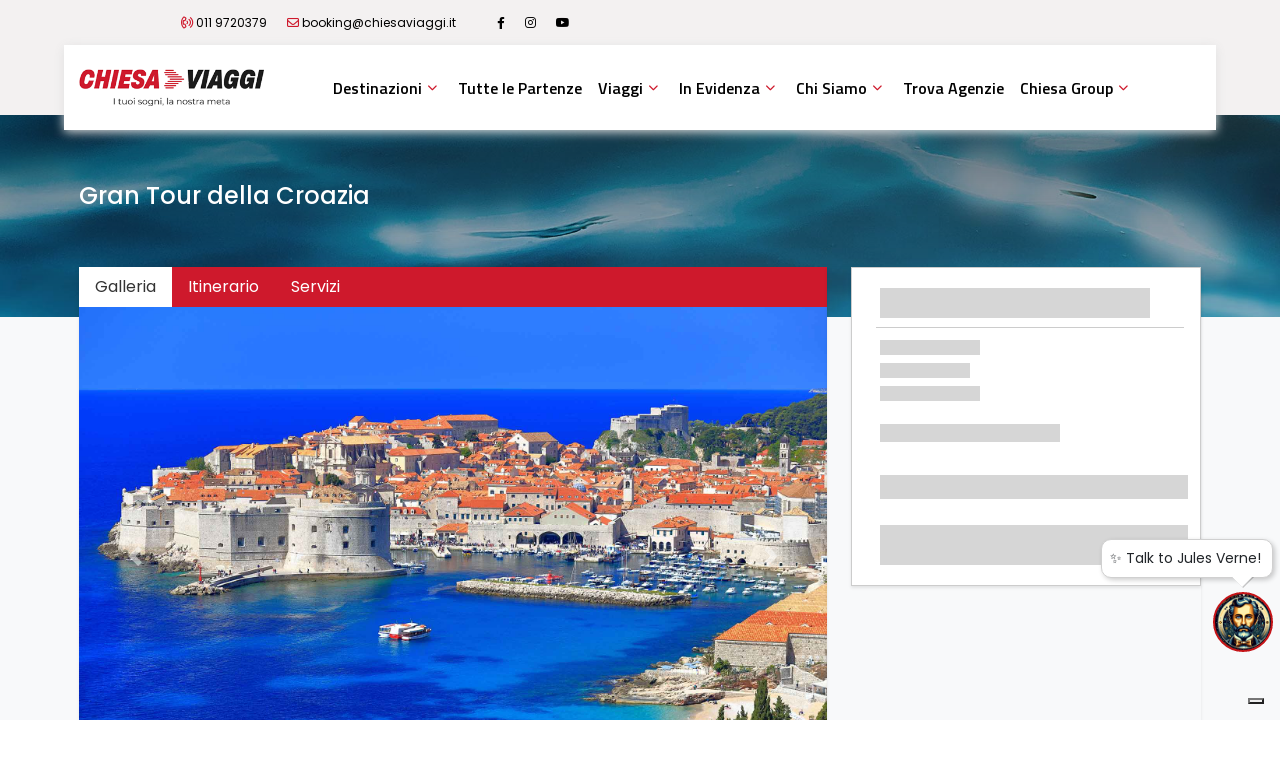

--- FILE ---
content_type: text/html; charset=utf-8
request_url: https://www.chiesaviaggi.it/it/b/pacchetti-tour-guidati/gran-tour-della-croazia-0000EGTCROAZIA?StartDate=20240619&amp;EndDate=20240620&amp;OfferId=18d74280-a224-46d3-bfdc-cb1903604f88&amp;dg-lng=it
body_size: 22185
content:



<!DOCTYPE html>
<html lang="it">
<head>
   <meta http-equiv="Content-Type" content="text/html; charset=UTF-8">
   <meta name="viewport" content="width=device-width, initial-scale=1">
   <meta http-equiv="content-language" content="it">




   
   
   <!-- Codice Google Aalytics -->
<!-- Google tag (gtag.js) -->
<script async src="https://www.googletagmanager.com/gtag/js?id=G-WXPJQ878DV"></script>
<script>
  window.dataLayer = window.dataLayer || [];
  function gtag(){dataLayer.push(arguments);}
  gtag('js', new Date());

  gtag('config', 'G-WXPJQ878DV');
</script>



<!-- Codice Google ADS -->
<!-- Google tag (gtag.js) -->
<script async src="https://www.googletagmanager.com/gtag/js?id=AW-869674844"></script>
<script>
  window.dataLayer = window.dataLayer || [];
  function gtag(){dataLayer.push(arguments);}
  gtag('js', new Date());

  gtag('config', 'AW-869674844');
</script>



<!-- Hotjar Tracking Code for Chiesa Viaggi -->
<script>
    (function(h,o,t,j,a,r){
        h.hj=h.hj||function(){(h.hj.q=h.hj.q||[]).push(arguments)};
        h._hjSettings={hjid:4953879,hjsv:6};
        a=o.getElementsByTagName('head')[0];
        r=o.createElement('script');r.async=1;
        r.src=t+h._hjSettings.hjid+j+h._hjSettings.hjsv;
        a.appendChild(r);
    })(window,document,'https://static.hotjar.com/c/hotjar-','.js?sv=');
</script>
<script type="text/javascript">
var _iub = _iub || [];
_iub.csConfiguration = {"siteId":3693443,"cookiePolicyId":68196574,"lang":"it","storage":{"useSiteId":true}};
</script>
<script type="text/javascript" src="https://cs.iubenda.com/autoblocking/3693443.js"></script>
<script type="text/javascript" src="//cdn.iubenda.com/cs/iubenda_cs.js" charset="UTF-8" async></script>





   
   
   			<meta name="robots" content="index, follow">
			<link rel="canonical" href="https://www.chiesaviaggi.it/it/b/pacchetti-tour-guidati/gran-tour-della-croazia-0000EGTCROAZIA" />
			<title>Gran Tour della Croazia, tra citt&#224; e luoghi patrimonio Unesco</title>
			<meta name="description" content="Viaggio di gruppo in Croazia tra mare, storia, cultura e gastronomia. Scopri il nostro Tour guidato di 6 giorni" />



   
   <link href="https://cdn.datagest.it/countryFlags/css/flag-icon.min.css" rel="stylesheet"/>

   
   <link href="https://stackpath.bootstrapcdn.com/bootstrap/4.3.1/css/bootstrap.min.css" rel="stylesheet"/>

   
   <link href="https://cdn.datagest.it/plugins/fontawesome/6.2.0-pro-web/css/all.min.css" rel="stylesheet"/>

   
   <link href="https://cdn.datagest.it/plugins/fontawesome/6.2.0-pro-web/css/v4-shims.min.css" rel="stylesheet"/>

   
   <link href="https://cdn.materialdesignicons.com/5.3.45/css/materialdesignicons.min.css" rel="stylesheet"/>

   
   <link href="https://cdnjs.cloudflare.com/ajax/libs/bootstrap-datepicker/1.9.0/css/bootstrap-datepicker.min.css" rel="stylesheet"/>

   
   <link href="https://cdnjs.cloudflare.com/ajax/libs/bootstrap-daterangepicker/3.0.5/daterangepicker.min.css" rel="stylesheet"/>

   
   <link href="https://cdn.datagest.it/plugins/owlCarousel/2.3.4/assets/owl.carousel.min.css" rel="stylesheet"/>

   <link href="https://cdn.datagest.it/plugins/owlCarousel/2.3.4/assets/owl.theme.default.min.css" rel="stylesheet"/>

   
   <link href="https://cdn.datagest.it/plugins/cookieconsent/3.1.1/cookieconsent.min.css" rel="stylesheet"/>

   
   <link href="/css/commons.css" rel="stylesheet"/>


   <link href="https://cdn.datagest.it/plugins/animate/3.7.2/animate.min.css" rel="stylesheet"/>


   
   
   <link href="https://cdn.datagest.it/plugins/fotorama/4.6.4/css/fotorama.min.css" rel="stylesheet"/>

   <link href="https://cdn.datagest.it/plugins/lightgallery/1.6.12/css/lightgallery.min.css" rel="stylesheet"/>

   
   <link href="https://cdnjs.cloudflare.com/ajax/libs/bootstrap-select/1.13.9/css/bootstrap-select.min.css" rel="stylesheet"/>


   <link href="/bundles/css/style?v=ShechLNhHAsxPU4-ZxujLsetO5LDcW0rj5TYvwyvyIQ1" rel="stylesheet"/>

   <link href="/bundles/css/shared.style?v=dm5Z4_Y1RACFSToIkCIXfxEzoom8hd4hnoBioGXHvbU1" rel="stylesheet"/>

   <link href="/bundles/css/webbooking.style?v=2dmRObTj9x8zg-_CSolGjal0AtHhQ3hFQ6SfyBeuJVk1" rel="stylesheet"/>

   <link href="/bundles/css/webbooking.details?v=-BJtoLkjvpqdIEGg9wZ7pyLS6jCENp9h0Dlt_lCDpH81" rel="stylesheet"/>


   
   <link href="https://cdn.datagest.it/plugins/openlayers/5.3.0/css/ol.css" rel="stylesheet"/>


   <!-- #endregion CSS -->
   <!-- #region Scripts -->
   
   <script src="https://code.jquery.com/jquery-3.4.1.min.js"></script>

   <script src="https://cdn.datagest.it/plugins/moment/2.24.0/moment-with-locales.min.js"></script>

   
   <script src="https://cdn.datagest.it/plugins/popper/1.0/js/popper.min.js"></script>

   <script src="https://stackpath.bootstrapcdn.com/bootstrap/4.3.1/js/bootstrap.min.js"></script>

   
   <script src="https://cdnjs.cloudflare.com/ajax/libs/bootstrap-datepicker/1.9.0/js/bootstrap-datepicker.min.js"></script>

   <script src="https://cdn.datagest.it/plugins/bootstrap-datepicker/1.9.0/locales/bootstrap-datepicker.it.min.js"></script>

   
   <script src="https://cdnjs.cloudflare.com/ajax/libs/bootstrap-daterangepicker/3.0.5/daterangepicker.min.js"></script>

   
   <script src="https://cdn.datagest.it/plugins/dg-webbooking-api/1.1/dg-webbooking-api.min.js"></script>


   
   <script src="/bundles/scripts/shared/commons?v=fcx3bSWJ0P08Fq4WJ86NU24xZsmFuKEDyX4xTUIczXQ1"></script>

   
   <script src="https://cdn.datagest.it/plugins/OwlCarousel/2.3.4/owl.carousel.min.js"></script>

   
   <script src="https://cdn.datagest.it/plugins/cookieconsent/3.1.1/cookieconsent.min.js"></script>

   
   <script src="https://cdnjs.cloudflare.com/ajax/libs/lazysizes/5.3.2/lazysizes.min.js"></script>



   
   <script src="https://cdn.datagest.it/plugins/stickybits/jquery.stickybits.min.js"></script>

   <script src="https://cdn.datagest.it/plugins/fotorama/4.6.4/js/fotorama.min.js"></script>

   <script src="https://cdn.datagest.it/plugins/lightgallery/1.6.12/js/lightgallery-all.min.js"></script>

   <script src="https://cdnjs.cloudflare.com/ajax/libs/bootstrap-3-typeahead/4.0.2/bootstrap3-typeahead.min.js"></script>

   
   <script src="https://cdnjs.cloudflare.com/ajax/libs/bootstrap-select/1.13.9/js/bootstrap-select.min.js"></script>


   <script src="/bundles/scripts/webbooking/custom/searchpanel-core-functions?v=icvNouHVC_JkWIPxlJXj6Ivm7PbBKvmxIGvTK-D0ocQ1"></script>

   <script src="/bundles/scripts/webbooking/custom/searchpanel-index?v=0vRxfBaSHqSNgCtD4avPd42g0cgrKTdEx9IU3zoowak1"></script>

   <script src="https://cdn.datagest.it/plugins/dg-translateToAbal/1.0/TranslateToAbal.js"></script>

   <script src="/bundles/scripts/webbooking/custom/details?v=W1E5u4QgEqfaVNsflZ_c5jG6zqA6JQPAy30LjAzWeb81"></script>

   <script src="/bundles/scripts/webbooking/custom/details.packages?v=nf7mxlVHM61rQ62Fei3MVnH9cDi9ihC5Ks2mgZ0T6xE1"></script>


   
   <script src="https://cdn.datagest.it/plugins/openlayers/5.3.0/js/ol.min.js"></script>


   <script>
   var CurrentCultureISOCode = "it";
   var CurrentLanguageDateFormat = "";
   function LoadPageContent() {
      // Carica via Ajax il contenuto della pagina; la funzione è nel file details.js incluso con `bundles/scripts/webbooking/custom/details`
      InitializeDetailsPage("https://www.chiesaviaggi.it/umbraco/Surface/Api_Booking_Details_Packages/Details?dg-lng=it&PanelName=pacchetti-tour-guidati&StartDate=20240619&SearchId=9701642f-332b-4938-98ff-abc3af08ac8b&ProductCode=0000EGTCROAZIA&OfferId=00000000-0000-0000-0000-000000000000&PageId=e289775c-108f-49e3-a4e3-d8c60f49fb67&FromGoogleThingsToDo=False&FromResultBox=false&Sm=false&OCCatalogResultGuid=f3c56730-62af-4459-915b-ffccd7875016");
   }
   </script>


   
   
   <!-- Form e Popup INIZIO codice integrazione per il form -->
<script>(function(i,s,o,g,r,a,m){i["LeadplusObject"]=r;if(i[r])return;i[r]=function(){if(!i[r].q)i[r].q=[];i[r].q.push(arguments)};i[r].l=1*new 
Date;a=s.createElement(o);m=s.getElementsByTagName(o)[0];a.async=1;a.src=g;m.parentNode.insertBefore(a,m)})(window,document,"script","https://app.leadplus.it/render-without-groups/app.js","rf");rf("632043647d4171b876421843")</script>
<!-- Form e Popup FINE codice integrazione per il form -->





<!-- Meta Pixel Code -->
<script>
!function(f,b,e,v,n,t,s)
{if(f.fbq)return;n=f.fbq=function(){n.callMethod?
n.callMethod.apply(n,arguments):n.queue.push(arguments)};
if(!f._fbq)f._fbq=n;n.push=n;n.loaded=!0;n.version='2.0';
n.queue=[];t=b.createElement(e);t.async=!0;
t.src=v;s=b.getElementsByTagName(e)[0];
s.parentNode.insertBefore(t,s)}(window, document,'script',
'https://connect.facebook.net/en_US/fbevents.js');
fbq('init', '247949659836546');
fbq('track', 'PageView');
</script>
<noscript><img height="1" width="1" style="display:none"
src="https://www.facebook.com/tr?id=247949659836546&ev=PageView&noscript=1"
/></noscript>
<!-- End Meta Pixel Code -->





<!-- TikTok Pixel Code Start -->
<script>
!function (w, d, t) {
   w.TiktokAnalyticsObject=t;var ttq=w[t]=w[t]||[];ttq.methods=["page","track","identify","instances","debug","on","off","once","ready","alias","group","enableCookie","disableCookie","holdConsent","revokeConsent","grantConsent"],ttq.setAndDefer=function(t,e){t[e]=function(){t.push([e].concat(Array.prototype.slice.call(arguments,0)))}};for(var i=0;i<ttq.methods.length;i++)ttq.setAndDefer(ttq,ttq.methods[i]);ttq.instance=function(t){for(
var e=ttq._i[t]||[],n=0;n<ttq.methods.length;n++)ttq.setAndDefer(e,ttq.methods[n]);return e},ttq.load=function(e,n){var r="https://analytics.tiktok.com/i18n/pixel/events.js",o=n&&n.partner;ttq._i=ttq._i||{},ttq._i[e]=[],ttq._i[e]._u=r,ttq._t=ttq._t||{},ttq._t[e]=+new Date,ttq._o=ttq._o||{},ttq._o[e]=n||{};n=document.createElement("script")
;n.type="text/javascript",n.async=!0,n.src=r+"?sdkid="+e+"&lib="+t;e=document.getElementsByTagName("script")[0];e.parentNode.insertBefore(n,e)};


   ttq.load('CVL77CJC77UA74K47V30');
   ttq.page();
}(window, document, 'ttq');
</script>
<!-- TikTok Pixel Code End -->
<script type="text/javascript">
    (function(c,l,a,r,i,t,y){
        c[a]=c[a]||function(){(c[a].q=c[a].q||[]).push(arguments)};
        t=l.createElement(r);t.async=1;t.src="https://www.clarity.ms/tag/"+i;
        y=l.getElementsByTagName(r)[0];y.parentNode.insertBefore(t,y);
    })(window, document, "clarity", "script", "rev9xyg8cf");
</script>



</head>

<body id="body" class="bg-7 ">
   
   
   







   


<header class="site-header">
    <div class="row no-gutters header-fixed">
        <div class="container-fluid">

            

            

        </div>
        <div class="menu-1_top_bar">
            <div class="container-fluid d-flex justify-content-between align-items-center">
                <div class="colonnasx">
                    
                    <div class="desk-login">
                        <ul>
                            

                <li class="">

                    <a class="b2b_label" style="display:none;" data-dg-hide-when-logged href="/it/booking/login" dg-role="show-login-form">

                        <i class="fas fa-lock-alt"></i><label>Login</label>

                    </a>

                </li>

                <li class="">

                    <a class="" style="display:none;" data-dg-hide-when-logged href="/it/booking/signup" target="_top"><i class="fas fa-user"></i><label>Registrati</label></a>

                </li>

                <li class="">

                    <a class="" data-dg-show-when-logged style="display: none;" href="/it/booking/advanced-customer-area">

                        <i class="fas fa-user"></i><label><span dg-role='user-name'></span></label>

                    </a>

                </li>

                <li class="">

                    <a class="" data-dg-show-when-logged style="display: none;" href="/it/booking/search-booking-files">

                        <i class="fas fa-binoculars"></i><label>Ricerca Pratiche</label>

                    </a>

                </li>

                <li class="d-flex align-items-center">

                    <a dg-role="logout-link" class="" data-dg-show-when-logged="" style="display: none;" href="/umbraco/Surface/Api_Booking_Auth/Logout?dg-lng=it" target="_top">

                        <i class="fas fa-sign-out"></i><label>Logout</label>

                    </a>

                </li>
                            <li class="quota-adv">
                                
                    <div class="dropdown" dg-role="type-quote" data-dg-default-grossprice="false" style="display:none">
                        <button class="btn btn-quote dropdown-toggle" href="#" data-toggle="dropdown" role="button" aria-haspopup="true" aria-expanded="false">
                            <span class="link-3 size-7_5 caret" id="dropdown" href="#"><i class="fas fa-euro-sign"></i><label>Quota:</label></span>
                            <span dg-role="displayed-type-quote"></span>
                        </button>
                        <div class="dropdown-menu quote-dropdown" aria-labelledby="dropdown">
                            <a class="link-3" dg-role="change-display-gross-price" href="#" onclick="GetOrSetCurrentUserDisplayPrice($(document),true)">
                                CLIENTE
                            </a>
                            <a class="link-3" dg-role="change-display-net-price" href="#" onclick="GetOrSetCurrentUserDisplayPrice($(document),false)">
                                ADV
                            </a>
                        </div>
                    </div>                            </li>
                        </ul>
                    </div>
                    
                    <div class="mobile_login">
                        <div class="cont_menu">
                            <div class="cont_titulo_menu" onclick="menu()">
                                <div class="cont_titulo">
                                    <p>
                                        





<div class="" style=""></div>



Area Riservata






                                    </p>
                                </div>
                            </div>
                            <div class="cont_icon_trg disable" style="">
                                <svg width="46px" height="38px" viewBox="0 0 46 38" version="1.1" xmlns="http://www.w3.org/2000/svg" xmlns:xlink="http://www.w3.org/1999/xlink">
                                    <defs>
                                        <filter x="-50%" y="-50%" width="200%" height="200%" filterUnits="objectBoundingBox" id="filter-1">
                                            <feOffset dx="0" dy="-2" in="SourceAlpha" result="shadowOffsetOuter1"></feOffset>
                                            <feGaussianBlur stdDeviation="1.5" in="shadowOffsetOuter1" result="shadowBlurOuter1"></feGaussianBlur>
                                            <feColorMatrix values="0 0 0 0 0   0 0 0 0 0   0 0 0 0 0  0 0 0 0.0813575634 0" in="shadowBlurOuter1" type="matrix" result="shadowMatrixOuter1"></feColorMatrix>
                                            <feMerge>
                                                <feMergeNode in="shadowMatrixOuter1"></feMergeNode>
                                                <feMergeNode in="SourceGraphic"></feMergeNode>
                                            </feMerge>
                                        </filter>
                                    </defs>
                                    <g id="Page-1" stroke="none" stroke-width="1" fill="#fff" fill-rule="evenodd" sketch:type="MSPage">
                                        <polygon id="Triangle-1" fill="#fff" filter="url(#filter-1)" sketch:type="MSShapeGroup" points="23 7 39 24 7 24 "></polygon>
                                    </g>
                                </svg>
                            </div>
                            <div class="cont_drobpdown_menu disable">
                                <ul>
                                    

                        <li class="">

                            <a class="b2b_label" style="display:none;" data-dg-hide-when-logged href="/it/booking/login" dg-role="show-login-form">

                                <i class="fas fa-lock-alt"></i><label>Login</label>

                            </a>

                        </li>

                        <li class="">

                            <a class="" style="display:none;" data-dg-hide-when-logged href="/it/booking/signup" target="_top"><i class="fas fa-user"></i><label>Registrati</label></a>

                        </li>

                        <li class="">

                            <a class="" data-dg-show-when-logged style="display: none;" href="/it/booking/advanced-customer-area">

                                <i class="fas fa-user"></i><label><span dg-role='user-name'></span></label>

                            </a>

                        </li>

                        <li class="">

                            <a class="" data-dg-show-when-logged style="display: none;" href="/it/booking/search-booking-files">

                                <i class="fas fa-binoculars"></i><label>Ricerca Pratiche</label>

                            </a>

                        </li>

                        <li class="d-flex align-items-center">

                            <a dg-role="logout-link" class="" data-dg-show-when-logged="" style="display: none;" href="/umbraco/Surface/Api_Booking_Auth/Logout?dg-lng=it" target="_top">

                                <i class="fas fa-sign-out"></i><label>Logout</label>

                            </a>

                        </li>

                                    <li class="quota-adv">
                                        
                            <div class="dropdown" dg-role="type-quote" data-dg-default-grossprice="false" style="display:none">
                                <button class="btn btn-quote dropdown-toggle" href="#" data-toggle="dropdown" role="button" aria-haspopup="true" aria-expanded="false">
                                    <span class="link-3 size-7_5 caret" id="dropdown" href="#"><i class="fas fa-euro-sign"></i><label>Quota:</label></span>
                                    <span dg-role="displayed-type-quote"></span>
                                </button>
                                <div class="dropdown-menu quote-dropdown" aria-labelledby="dropdown">
                                    <a class="link-3" dg-role="change-display-gross-price" href="#" onclick="GetOrSetCurrentUserDisplayPrice($(document),true)">
                                        CLIENTE
                                    </a>
                                    <a class="link-3" dg-role="change-display-net-price" href="#" onclick="GetOrSetCurrentUserDisplayPrice($(document),false)">
                                        ADV
                                    </a>
                                </div>
                            </div>                                    </li>
                                </ul>

                            </div>
                        </div>
                    </div>
                    <ul class="menu-2">
                        




<div class="footer-menu-3-title"></div>


<ul class="d-block flex-wrap mx-md-0 mx-auto footer-menu-3-link">
<li class="telefono">
    <a href="tel:+390119720379"  class="sub-link">011 9720379</a>
</li><li class="mail">
    <a href="mailto:booking@chiesaviaggi.it"  class="sub-link">booking@chiesaviaggi.it</a>
</li></ul>




                    </ul>
                    <div class="social">
                        





<div class="" style=""></div>



<a href="https://www.facebook.com/chiesaviaggi/" target="_blank"><i class="fab fa-facebook-f"></i></a>
<a href="https://www.instagram.com/chiesa_viaggi/?hl=it" target="_blank"><i class="fab fa-instagram"></i></a>
<a href="https://www.youtube.com/channel/UC3cQTcsRz-rQPsog2iyIScw"  target="_blank"><i class="fab fa-youtube"></i></a>






                    </div>
                    <div class="langcart_container">
                        
                        <div class="cart">
                                <ul>
                                    <li class="d-flex align-items-center cart-button">
                                        <a class="" data-dg-cart style="display: none;" href="/it/booking/payment" target="_top">
                                            <i class="fas fa-shopping-cart"></i>
                                            <span data-dg-cart-count-items class="cart-counter">
                                                
                                            </span>
                                        </a>
                                    </li>
                                </ul>
                        </div>

                        <ul class="language">
                        </ul>
                    </div>
                </div>
            </div>
        </div>
        <div class="row-menu-2 py-0">
            <div class="container-fluid menu-2-container" id="topbar">
                <div class="logo">
                    


<a href="/it/home" title="Home" target="_self">
    <img src="https://www.chiesaviaggi.it/media/1064/firma_chiesa.png" alt="firma chiesa" title="Home" class="img-fluid">
    <span>Home</span>
</a> 

<a href="/it/home" title="Home" target="_self">
   
</a>





                </div>
                <div class="swg_menu_header_2" id="topbar">
                    


<nav class="navbar navbar-expand-lg w-100 px-0">
   <button class="navbar-toggler collapsed" type="button" data-toggle="collapse" data-target="#main-nav-1" aria-controls="navbarColor01" aria-expanded="false" aria-label="Toggle navigation">
      <i class="fas fa-bars color-5"></i>
   </button>
   <!-- bottone che collassa il menu in versione mobile -->
   <div class="navbar-collapse collapse" id="main-nav-1">
      <ul class="navbar-nav">

               <!-- li.position-static elimina la posizione relativa -->
                  <li class="nav-item dropdown position-static [col_2] col_3 bold_nav_item">
                     <a href="#" class="nav-link dropdown-toggle " data-toggle="dropdown" data-target="#">Destinazioni</a>
                        <div class="dropdown-menu w-100 top-auto px-lg-2 px-0">
      <div class="row no-gutters w-100">
         <!--prende la prima voce che non ha link-->
            <div class="col- align-items-lg-start blocchi ">
               <p>Italia</p>
                  <a title="Calabria" href="https://www.chiesaviaggi.it/it/destinazioni/italia/calabria"  class="nav-link ">Calabria</a>
                  <a title="Basilicata" href="https://www.chiesaviaggi.it/it/destinazioni/italia/basilicata"  class="nav-link ">Basilicata</a>
                  <a title="Campania" href="https://www.chiesaviaggi.it/it/destinazioni/italia/campania"  class="nav-link ">Campania</a>
                  <a title="Emilia Romagna" href="https://www.chiesaviaggi.it/it/destinazioni/italia/emilia-romagna"  class="nav-link ">Emilia Romagna</a>
                  <a title="Friuli Venezia Giulia" href="https://www.chiesaviaggi.it/it/destinazioni/italia/friuli-venezia-giulia"  class="nav-link ">Friuli Venezia Giulia</a>
                  <a title="Lazio" href="https://www.chiesaviaggi.it/it/destinazioni/italia/lazio"  class="nav-link ">Lazio</a>
                  <a title="Liguria" href="https://www.chiesaviaggi.it/it/destinazioni/italia/liguria"  class="nav-link ">Liguria</a>
                  <a title="Lombardia" href="https://www.chiesaviaggi.it/it/destinazioni/italia/lombardia"  class="nav-link ">Lombardia</a>
                  <a title="Marche" href="https://www.chiesaviaggi.it/it/destinazioni/italia/marche"  class="nav-link ">Marche</a>
                  <a title="Molise" href="https://www.chiesaviaggi.it/it/destinazioni/italia/molise"  class="nav-link ">Molise</a>
                  <a title="Piemonte" href="https://www.chiesaviaggi.it/it/destinazioni/italia/piemonte"  class="nav-link ">Piemonte</a>
                  <a title="Puglia" href="https://www.chiesaviaggi.it/it/destinazioni/italia/puglia"  class="nav-link ">Puglia</a>
                  <a title="Sardegna" href="https://www.chiesaviaggi.it/it/destinazioni/italia/sardegna"  class="nav-link ">Sardegna</a>
                  <a title="Sicilia" href="https://www.chiesaviaggi.it/it/destinazioni/italia/sicilia"  class="nav-link ">Sicilia</a>
                  <a title="Toscana" href="https://www.chiesaviaggi.it/it/destinazioni/italia/toscana"  class="nav-link ">Toscana</a>
                  <a title="Trentino-Alto Adige" href="https://www.chiesaviaggi.it/it/destinazioni/italia/trentino"  class="nav-link ">Trentino-Alto Adige</a>
                  <a title="Umbria" href="https://www.chiesaviaggi.it/it/destinazioni/italia/umbria"  class="nav-link ">Umbria</a>
                  <a title="Valle D&#39;Aosta" href="https://www.chiesaviaggi.it/it/destinazioni/italia/valle-daosta"  class="nav-link ">Valle D&#39;Aosta</a>
                  <a title="Veneto" href="https://www.chiesaviaggi.it/it/destinazioni/italia/veneto"  class="nav-link ">Veneto</a>
            </div>
            <div class="col- align-items-lg-start blocchi ">
               <p>Europa</p>
                  <a title="Austria" href="https://www.chiesaviaggi.it/it/destinazioni/estero/austria"  class="nav-link ">Austria</a>
                  <a title="Belgio" href="https://www.chiesaviaggi.it/it/destinazioni/estero/belgio"  class="nav-link ">Belgio</a>
                  <a title="Bosnia" href="https://www.chiesaviaggi.it/it/destinazioni/estero/bosnia-ed-erzegovina"  class="nav-link ">Bosnia</a>
                  <a title="Bulgaria" href="https://www.chiesaviaggi.it/it/destinazioni/estero/bulgaria"  class="nav-link ">Bulgaria</a>
                  <a title="Croazia" href="https://www.chiesaviaggi.it/it/destinazioni/estero/croazia"  class="nav-link ">Croazia</a>
                  <a title="Danimarca" href="https://www.chiesaviaggi.it/it/destinazioni/estero/danimarca"  class="nav-link ">Danimarca</a>
                  <a title="Finlandia" href="https://www.chiesaviaggi.it/it/destinazioni/estero/finlandia"  class="nav-link ">Finlandia</a>
                  <a title="Francia" href="https://www.chiesaviaggi.it/it/destinazioni/estero/francia"  class="nav-link ">Francia</a>
                  <a title="Germania" href="https://www.chiesaviaggi.it/it/destinazioni/estero/germania"  class="nav-link ">Germania</a>
                  <a title="Grecia" href="https://www.chiesaviaggi.it/it/destinazioni/estero/grecia"  class="nav-link ">Grecia</a>
                  <a title="Inghilterra" href="https://www.chiesaviaggi.it/it/destinazioni/estero/inghilterra"  class="nav-link ">Inghilterra</a>
                  <a title="Islanda" href="https://www.chiesaviaggi.it/it/destinazioni/estero/islanda"  class="nav-link ">Islanda</a>
                  <a title="Irlanda" href="https://www.chiesaviaggi.it/it/destinazioni/estero/irlanda"  class="nav-link ">Irlanda</a>
                  <a title="Lussemburgo" href="https://www.chiesaviaggi.it/it/destinazioni/estero/lussemburgo"  class="nav-link ">Lussemburgo</a>
                  <a title="Malta" href="https://www.chiesaviaggi.it/it/destinazioni/estero/malta"  class="nav-link ">Malta</a>
                  <a title="Norvegia" href="https://www.chiesaviaggi.it/it/destinazioni/estero/norvegia"  class="nav-link ">Norvegia</a>
                  <a title="Olanda" href="https://www.chiesaviaggi.it/it/destinazioni/estero/olanda"  class="nav-link ">Olanda</a>
                  <a title="Polonia" href="https://www.chiesaviaggi.it/it/destinazioni/estero/polonia"  class="nav-link ">Polonia</a>
                  <a title="Portogallo" href="https://www.chiesaviaggi.it/it/destinazioni/estero/portogallo"  class="nav-link ">Portogallo</a>
                  <a title="Principato di Monaco" href="https://www.chiesaviaggi.it/it/destinazioni/estero/principato-di-monaco"  class="nav-link ">Principato di Monaco</a>
                  <a title="Repubblica Ceca" href="https://www.chiesaviaggi.it/it/destinazioni/estero/repubblica-ceca"  class="nav-link ">Repubblica Ceca</a>
                  <a title="Romania" href="https://www.chiesaviaggi.it/it/destinazioni/estero/romania"  class="nav-link ">Romania</a>
                  <a title="Scozia" href="https://www.chiesaviaggi.it/it/destinazioni/estero/scozia"  class="nav-link ">Scozia</a>
                  <a title="Slovenia" href="https://www.chiesaviaggi.it/it/destinazioni/estero/slovenia"  class="nav-link ">Slovenia</a>
                  <a title="Spagna" href="https://www.chiesaviaggi.it/it/destinazioni/estero/spagna"  class="nav-link ">Spagna</a>
                  <a title="Svizzera" href="https://www.chiesaviaggi.it/it/destinazioni/estero/svizzera"  class="nav-link ">Svizzera</a>
                  <a title="Svezia" href="https://www.chiesaviaggi.it/it/destinazioni/estero/svezia"  class="nav-link ">Svezia</a>
                  <a title="Ungheria" href="https://www.chiesaviaggi.it/it/destinazioni/estero/ungheria"  class="nav-link ">Ungheria</a>
            </div>
            <div class="col- align-items-lg-start blocchi ">
               <p>Estero</p>
                  <a title="Cambogia" href="https://www.chiesaviaggi.it/it/destinazioni/estero/cambogia"  class="nav-link ">Cambogia</a>
                  <a title="Egitto" href="https://www.chiesaviaggi.it/it/destinazioni/estero/egitto"  class="nav-link ">Egitto</a>
                  <a title="India" href="https://www.chiesaviaggi.it/it/destinazioni/estero/india"  class="nav-link ">India</a>
                  <a title="Laos" href="https://www.chiesaviaggi.it/it/destinazioni/estero/laos"  class="nav-link ">Laos</a>
                  <a title="Marocco" href="https://www.chiesaviaggi.it/it/destinazioni/estero/marocco"  class="nav-link ">Marocco</a>
                  <a title="Oman" href="https://www.chiesaviaggi.it/it/destinazioni/estero/oman"  class="nav-link ">Oman</a>
                  <a title="Turchia" href="https://www.chiesaviaggi.it/it/destinazioni/estero/turchia"  class="nav-link ">Turchia</a>
                  <a title="Thailandia" href="https://www.chiesaviaggi.it/it/destinazioni/estero/thailandia"  class="nav-link ">Thailandia</a>
                  <a title="Uzbekistan" href="https://www.chiesaviaggi.it/it/destinazioni/estero/uzbekistan"  class="nav-link ">Uzbekistan</a>
                  <a title="Vietnam" href="https://www.chiesaviaggi.it/it/destinazioni/estero/vietnam"  class="nav-link ">Vietnam</a>
            </div>
            <div class="col- align-items-lg-start blocchi veditutte">
               <p>Tutte</p>
                  <a title="Tutte le Destinazioni" href="https://www.chiesaviaggi.it/it/destinazioni/indice-destinazioni"  class="nav-link ">Tutte le Destinazioni</a>
            </div>

         <!-- NECESSARIO AGGIUNGERE COLONNE IN QUESTO CASO CON COL-AUTO PER RENDERE INLINE TUTTE LE VOCI INTERNE -->
      </div>
   </div>

                  </li>
               <li class="nav-item  bold_nav_item">
                  <a href="https://www.chiesaviaggi.it/it/tutte-le-partenze" class="nav-link px-xxl-4 px-auto"  title="Tutte le Partenze">Tutte le Partenze</a>
               </li>
               <!-- li.position-static elimina la posizione relativa -->
                  <li class="nav-item dropdown position-static col_2 bold_nav_item">
                     <a href="#" class="nav-link dropdown-toggle " data-toggle="dropdown" data-target="#">Viaggi</a>
                        <div class="dropdown-menu w-100 top-auto px-lg-2 px-0">
      <div class="row no-gutters w-100">
         <!--prende la prima voce che non ha link-->
            <div class="col- align-items-lg-start blocchi first-none">
               <p>Colonna 1 - questo titolo non viene stampato</p>
                  <a title="Tour Guidati" href="https://www.chiesaviaggi.it/it/viaggi/tour-guidati"  class="nav-link ">Tour Guidati</a>
                  <a title="Tour con Volo" href="https://www.chiesaviaggi.it/it/viaggi/tour-con-volo"  class="nav-link ">Tour con Volo</a>
                  <a title="Viaggi in giornata" href="https://www.chiesaviaggi.it/it/viaggi/viaggi-in-giornata"  class="nav-link ">Viaggi in giornata</a>
                  <a title="Platinum Class" href="https://www.chiesaviaggi.it/it/viaggi/platinum-class"  class="nav-link ">Platinum Class</a>
                  <a title="Solo Tour" href="https://www.chiesaviaggi.it/it/viaggi/solo-tour"  class="nav-link ">Solo Tour</a>
            </div>
            <div class="col- align-items-lg-start blocchi first-none">
               <p>Colonna 2 - questo titolo non viene stampato</p>
                  <a title="Eventi" href="https://www.chiesaviaggi.it/it/viaggi/eventi"  class="nav-link ">Eventi</a>
                  <a title="Viaggi Religiosi" href="https://www.chiesaviaggi.it/it/viaggi/viaggi-religiosi"  class="nav-link ">Viaggi Religiosi</a>
                  <a title="Vacanze Mare" href="https://www.chiesaviaggi.it/it/viaggi/vacanze-mare"  class="nav-link ">Vacanze Mare</a>
                  <a title="Da dove si parte?" href="https://www.chiesaviaggi.it/it/citt&#224;-di-partenza"  class="nav-link ">Da dove si parte?</a>
            </div>

         <!-- NECESSARIO AGGIUNGERE COLONNE IN QUESTO CASO CON COL-AUTO PER RENDERE INLINE TUTTE LE VOCI INTERNE -->
      </div>
   </div>

                  </li>
               <!-- li.position-static elimina la posizione relativa -->
                  <li class="nav-item dropdown bold_nav_item">
                     <a title="" href="#" data-toggle="dropdown" aria-haspopup="true" aria-expanded="false" class="dropdown-toggle nav-link">In Evidenza</a>
                     <ul class="dropdown-menu drodown-single">
                           <li class="nav-item">
                              <a title="Pasqua 2026" href="https://www.chiesaviaggi.it/it/in-evidenza/pasqua"  class="dropdown-item ">Pasqua 2026</a>
                           </li>
                           <li class="nav-item">
                              <a title="Bus Concerti" href="https://www.chiesaviaggi.it/it/viaggi/concerti"  class="dropdown-item ">Bus Concerti</a>
                           </li>
                           <li class="nav-item">
                              <a title="Carnevale" href="https://www.chiesaviaggi.it/it/in-evidenza/carnevale"  class="dropdown-item ">Carnevale</a>
                           </li>
                     </ul>
                  </li>
               <!-- li.position-static elimina la posizione relativa -->
                  <li class="nav-item dropdown bold_nav_item">
                     <a title="" href="#" data-toggle="dropdown" aria-haspopup="true" aria-expanded="false" class="dropdown-toggle nav-link">Chi Siamo</a>
                     <ul class="dropdown-menu drodown-single">
                           <li class="nav-item">
                              <a title="Il Gruppo" href="https://www.chiesaviaggi.it/it/chi-siamo/il-gruppo"  class="dropdown-item ">Il Gruppo</a>
                           </li>
                           <li class="nav-item">
                              <a title="La Flotta" href="https://www.chiesanoleggio.it/" target=&quot;blank&quot; class="dropdown-item ">La Flotta</a>
                           </li>
                           <li class="nav-item">
                              <a title="Cataloghi e Locandine" href="https://www.chiesaviaggi.it/it/chi-siamo/cataloghi-e-locandine"  class="dropdown-item ">Cataloghi e Locandine</a>
                           </li>
                           <li class="nav-item">
                              <a title="Buono Regalo" href="https://www.chiesaviaggi.it/it/chi-siamo/buono-regalo"  class="dropdown-item ">Buono Regalo</a>
                           </li>
                           <li class="nav-item">
                              <a title="Lavora con noi" href="https://www.chiesaviaggi.it/it/chi-siamo/lavora-con-noi"  class="dropdown-item ">Lavora con noi</a>
                           </li>
                     </ul>
                  </li>
               <li class="nav-item  bold_nav_item">
                  <a href="https://www.chiesaviaggi.it/it/cerca-agenzie" class="nav-link px-xxl-4 px-auto"  title="Trova Agenzie">Trova Agenzie</a>
               </li>
               <!-- li.position-static elimina la posizione relativa -->
                  <li class="nav-item dropdown bold_nav_item">
                     <a title="" href="#" data-toggle="dropdown" aria-haspopup="true" aria-expanded="false" class="dropdown-toggle nav-link">Chiesa Group</a>
                     <ul class="dropdown-menu drodown-single">
                           <li class="nav-item">
                              <a title="Chiesa Noleggio" href="https://www.chiesanoleggio.it/" target=&quot;blank&quot; class="dropdown-item ">Chiesa Noleggio</a>
                           </li>
                           <li class="nav-item">
                              <a title="Abbonamenti Studenti" href="https://www.chiesaviaggi.it/it/chi-siamo/abbonamenti-studenti"  class="dropdown-item ">Abbonamenti Studenti</a>
                           </li>
                           <li class="nav-item">
                              <a title="Gustibus" href="https://ilgustibus.it/" target=&quot;blank&quot; class="dropdown-item ">Gustibus</a>
                           </li>
                           <li class="nav-item">
                              <a title="Bando di Gara" href="https://www.chiesaviaggi.it/it/chi-siamo/bando-di-gara"  class="dropdown-item ">Bando di Gara</a>
                           </li>
                     </ul>
                  </li>
      </ul>
   </div>
</nav>









                </div>
            </div>
        </div>
    </div>
    <div class="header-relative"></div>
</header>




<div class="modal fade" dg-role="login-modal" tabindex="-1" role="dialog" aria-hidden="true">
    <div class="modal-dialog" role="document">
        <div class="modal-content">
            <div class="modal-header">
                <h5 class="modal-title">EFFETTUA IL LOGIN</h5>
                <button type="button" class="close" data-dismiss="modal" aria-label="Close">
                    <span aria-hidden="true">&times;</span>
                </button>
            </div>
            <div class="modal-body">
                <form dg-role="login-form" data-dg-return-url="https://www.chiesaviaggi.it/it/booking/dettagli/pacchetti-tour-guidati?ProductCode=0000EGTCROAZIA&amp;StartDate=20240619&amp;amp;EndDate=20240620&amp;amp;OfferId=18d74280-a224-46d3-bfdc-cb1903604f88&amp;amp;dg-lng=it&amp;ProductTitle=gran-tour-della-croazia" name="login-form" action="/umbraco/Surface/Api_Booking_Auth/Login?dg-lng=it" method="post">
                    <div class="form-group">
                        <label for="username">Nome utente</label>
                        <input dg-role="login-username" type="text" name="username" id="username" class="form-control" placeholder="Inserisci qui il tuo nome utente">
                        <span class="d-none">Inserisci il nome utente per effettuare l&#39;accesso</span>
                    </div>
                    <div class="form-group">
                       <label for="password">Password:</label>
                       <div>
                          <input id="password" dg-role="login-password" type="password" name="password" class="form-control" placeholder="Inserisci qui la password">
                          <span dg-role="password_icon" id="password_icon" class="fas fa-eye-slash field-icon"></span>
                       </div>
                       <span class="d-none">Inserisci la tua password per effettuare l&#39;accesso</span>
                    </div>
                    
                    <div class="text-center">
                        <div dg-role="login-failed" class="hidden d-none">
                            Login non riuscito
                        </div>
                        <div dg-role="login-loading" class="hidden d-none">
                            Login in corso...
                        </div>
                        <button dg-role="login-btn" type="submit" class="btn btn-1">
                            <span>accedi</span>
                        </button>
                    </div>
                </form>
                    <div class="my-2 text-center"><a dg-role="signup-link" href="/it/booking/signup" class="" target="_blank" >Registrati</a></div>
                                        <div class="my-2 text-center">
                            <a href="#recover-form" data-toggle="collapse"
                               title="Password Dimenticata" class="lost-pass color-6">Password Dimenticata</a>
                        </div>
                    <form id="recover-form" class="collapse" action="/umbraco/Surface/Api_Booking_Auth/RecoverPassword?dg-lng=it">
                        <div class="form-group">
                            <hr />
                        </div>
                        <div class="form-group">
                            <label for="recover-username">Nome utente:</label>
                            <input type="text" class="form-control" id="recover-username" placeholder="Inserisci qui il tuo username o la tua email">
                        </div>
                        <div class="form-group text-center">
                            <button type="submit" class="btn btn-sm btn-1 on-loaded color-6">Conferma</button>
                            <div class="on-loading">Recupero password in corso...</div>
                        </div>
                        <div class="form-group message-container"
                             data-dg-username-required="Inserisci la tua username per recuperare la password"
                             data-dg-username-invalid="Username non trovato"
                             data-dg-unknow-error="Recupero password fallito"
                             data-dg-on-success="Password inviata via mail">

                        </div>
                    </form>
            </div>

        </div>
    </div>
</div>


<script>

    $(document).ready(function () {

        $(window).scroll(function () {

            var scroll = $(window).scrollTop();

            if (scroll > 150) {

                $(".header-fixed").addClass("resized");

            } else {

                $(".header-fixed").removeClass("resized");

            }

        });

    });

    var c = 0;
    function menu() {
        if (c % 2 == 0) {
            document.querySelector('.cont_drobpdown_menu').className = "cont_drobpdown_menu active";
            document.querySelector('.cont_icon_trg').className = "cont_icon_trg active";
            c++;
        } else {
            document.querySelector('.cont_drobpdown_menu').className = "cont_drobpdown_menu disable";
            document.querySelector('.cont_icon_trg').className = "cont_icon_trg disable";
            c++;
        }
    }

</script>   











<span hidden dg-role="check-login" data-dg-check-url="/umbraco/Surface/Api_Booking_Auth/CheckUserIsLoggedUrl?dg-lng=it"></span>
<span hidden dg-role="check-cart" data-dg-check-url="/umbraco/Surface/BaseSurface/CheckCartButtonVisibility?dg-lng=it"></span>
<span hidden dg-role="change-display-price" data-dg-check-url="/umbraco/Surface/Api_Booking_Auth/ChangeDisplayToGrossPrice?dg-lng=it"></span>
<span hidden dg-role="check-currencies" data-dg-check-url="/umbraco/Surface/BaseSurface/CheckCurrencies?dg-lng=it"></span>

<span hidden dg-role="send-error" data-dg-send-error="false"></span>
<div id="message-error-modal" class="modal select-mandatory" tabindex="-1" role="dialog">
   <div class="modal-dialog">
      <div class="modal-content">
         <div class="modal-header">
            <button type="button" class="close" data-dismiss="modal" aria-label="Close">
               <span aria-hidden="true">&times;</span>
            </button>
         </div>
         <div class="modal-body">
            <div class="text-center text-show">
            </div>
         </div>
      </div>
   </div>
</div>


<div id="page-content">



<div hidden id="basic-data" data-dg-info="{
  &quot;ProductCode&quot;: &quot;0000EGTCROAZIA&quot;,
  &quot;MainServiceCode&quot;: null,
  &quot;productTitleInUrl&quot;: null,
  &quot;ProviderCode&quot;: &quot;&quot;,
  &quot;IsOffer&quot;: false,
  &quot;StartDate&quot;: &quot;20240619&quot;,
  &quot;EndDate&quot;: null,
  &quot;IsRoundTrip&quot;: false,
  &quot;ProductName&quot;: &quot;Gran Tour della Croazia&quot;,
  &quot;ProductImageUrl&quot;: &quot;https://www.chiesaviaggi.it/media/3016/croazia-abbazia-web.jpg&quot;,
  &quot;ProductRatingCode&quot;: null,
  &quot;ToServiceType&quot;: null,
  &quot;PanelName&quot;: &quot;pacchetti-tour-guidati&quot;,
  &quot;Groups&quot;: &quot;[A2]&quot;,
  &quot;SearchId&quot;: &quot;9701642f-332b-4938-98ff-abc3af08ac8b&quot;,
  &quot;PaymentBaseActionUrl&quot;: &quot;/it/booking/payment&quot;,
  &quot;ProductStatusCode&quot;: null,
  &quot;PageId&quot;: &quot;e289775c-108f-49e3-a4e3-d8c60f49fb67&quot;,
  &quot;OnlineCatalogProductTypeGuid&quot;: &quot;4079d485-d0a1-4230-9d74-9979db45b956 1229edef-236e-445e-8914-6b328164c312&quot;,
  &quot;TemplateUrl&quot;: &quot;booking3_details_boxes_basicData&quot;,
  &quot;CurrentPageUrl&quot;: null,
  &quot;ClientNationality&quot;: null,
  &quot;DepositPayments&quot;: null,
  &quot;DiscardNotAvailableProducts&quot;: false,
  &quot;DiscountCategories&quot;: null,
  &quot;Destination&quot;: null,
  &quot;CityCode&quot;: null,
  &quot;DstCode&quot;: null,
  &quot;Address&quot;: null,
  &quot;ZipCode&quot;: null,
  &quot;AvesIataCode&quot;: null,
  &quot;NationCode&quot;: null,
  &quot;PhoneNumbers&quot;: [],
  &quot;PaxList&quot;: [
    {
      &quot;RoomRPH&quot;: &quot;001&quot;,
      &quot;RPH&quot;: &quot;001&quot;,
      &quot;AvesCategoryCode&quot;: &quot;AD&quot;,
      &quot;BirthIsoDate&quot;: &quot;00010101&quot;,
      &quot;Age&quot;: &quot;&quot;
    },
    {
      &quot;RoomRPH&quot;: &quot;001&quot;,
      &quot;RPH&quot;: &quot;002&quot;,
      &quot;AvesCategoryCode&quot;: &quot;AD&quot;,
      &quot;BirthIsoDate&quot;: &quot;00010101&quot;,
      &quot;Age&quot;: &quot;&quot;
    }
  ],
  &quot;StatisticCode1&quot;: null,
  &quot;StatisticCode2&quot;: null,
  &quot;StatisticCode3&quot;: null,
  &quot;StatisticCode4&quot;: null,
  &quot;StatisticCode5&quot;: null,
  &quot;StatisticCode6&quot;: null,
  &quot;FromResultBox&quot;: false,
  &quot;Sm&quot;: false
}">
</div>

<div class="box-header headerbox-package background-img " style="background-image:url(&#39;https://www.chiesaviaggi.it/media/1016/home-1-parallax-image-1.jpg&#39;) ">
   <div class="row overlay">
      <div class="container intestazione">
         <h1 class="size-1 mb-1">Gran Tour della Croazia</h1>
                           <p></p>
      </div>
   </div>
</div>


<div id="page" class="bg-7 main-container package-container ">
   <div class="container">
      <div class="row no-gutters">
         <div class="col-lg-8 col-12 bg-5" style="position:relative;top:-50px;box-shadow: 0 2px 3px rgba(0,0,0,0.09);">
            <div data-dg-sticky data-dg-scroll-menu class="content-menu">
               <ul class="nav">
                     <li class="nav-item">
                        <a data-dg-scroll-to class="nav-link active" href="#carousel-box">Galleria</a>
                     </li>
                                       <li class="nav-item">
                        <a data-dg-scroll-to class="nav-link" href="#descriptions">Itinerario</a>
                     </li>
                                                                                             <li class="nav-item">
                        <a data-dg-scroll-to class="nav-link" href="#packages-fields">Servizi</a>
                     </li>
                                                                                       </ul>
            </div>

            


<div id="carousel-box" dg-role="carousel" data-dg-scroll-target class="box-section-gallery page-header" style=";">
   <div id="lightgallery-container">
      <div id="lightgallery" dg-role="lightgallery" class="h-100 carousel-inner carousel slide" data-ride="carousel">
            <a href="https://www.chiesaviaggi.it/media/3016/croazia-abbazia-web.jpg" class="carousel-item h-100 align-items-center justify-content-center active">
               <img class="carousel-img d-block" data-dg-index="i" src="https://www.chiesaviaggi.it/media/3016/croazia-abbazia-web.jpg" alt="Abbazia Croazia  - Viaggio guidato di gruppo Croazia e Slovenia">
            </a>
            <a href="https://www.chiesaviaggi.it/media/4551/croazia-dubrovnik-canva.jpg" class="carousel-item h-100 align-items-center justify-content-center ">
               <img class="carousel-img d-block" data-dg-index="i" src="https://www.chiesaviaggi.it/media/4551/croazia-dubrovnik-canva.jpg" alt="Dubrovnik  - Viaggio guidato di gruppo Croazia e Slovenia">
            </a>
            <a href="https://www.chiesaviaggi.it/media/4552/dubrovnik-canva.jpg" class="carousel-item h-100 align-items-center justify-content-center ">
               <img class="carousel-img d-block" data-dg-index="i" src="https://www.chiesaviaggi.it/media/4552/dubrovnik-canva.jpg" alt="Dubrovnik  - Viaggio guidato di gruppo Croazia e Slovenia">
            </a>
            <a href="https://www.chiesaviaggi.it/media/1789/medjugorie_web2.jpg" class="carousel-item h-100 align-items-center justify-content-center ">
               <img class="carousel-img d-block" data-dg-index="i" src="https://www.chiesaviaggi.it/media/1789/medjugorie_web2.jpg" alt="medjugorie web2">
            </a>
            <a href="https://www.chiesaviaggi.it/media/3017/croazia-zara-web.jpg" class="carousel-item h-100 align-items-center justify-content-center ">
               <img class="carousel-img d-block" data-dg-index="i" src="https://www.chiesaviaggi.it/media/3017/croazia-zara-web.jpg" alt="Zara  - Viaggio guidato di gruppo Croazia e Slovenia">
            </a>
            <a href="https://www.chiesaviaggi.it/media/3009/zagabria-web.jpg" class="carousel-item h-100 align-items-center justify-content-center ">
               <img class="carousel-img d-block" data-dg-index="i" src="https://www.chiesaviaggi.it/media/3009/zagabria-web.jpg" alt="Zagabria  - Viaggio guidato di gruppo Croazia e Slovenia">
            </a>
      </div>
         <a class="carousel-control-prev" href="#lightgallery" role="button" data-slide="prev">
            <span class="carousel-control-prev-icon" aria-hidden="true"></span>
            <span class="sr-only">Previous</span>
         </a>
         <a class="carousel-control-next" href="#lightgallery" role="button" data-slide="next">
            <span class="carousel-control-next-icon" aria-hidden="true"></span>
            <span class="sr-only">Next</span>
         </a>
   </div>
</div>
            
   <div id="descriptions" class=" box-section" data-dg-scroll-target style="">
         <div class="row">
            <div class="col-12">
               <h2 class="box-title">Itinerario </h2>
            </div>
         </div>
               <!-- package description -->
         <div class="field-content mb-4"><strong><span class="umb-color-2">&gt; Stampa il programma di viaggio</span></strong></p>
<p><strong><span class="umb-color-2">&gt; Stampa la locandina</span></strong></p>
<p> </p>
<p> </p>
<p><strong>1° giorno: Partenza – Abbazia – Fiume</strong></p>
<p>Sistemazione su pullman Gran Turismo ed inizio del viaggio. Arrivo ad Abbazia, una delle località croate a più lunga tradizione turistica sulla costa orientale dell'Adriatico, baciata dal tiepido Golfo del Quarnaro. Tempo a disposizione per la visita guidata della città e per godere di un caffè o aperitivo in uno dei locali del lungomare. Sistemazione in hotel a Fiume o dintorni, cena e pernottamento.</p>
<p> </p>
<p><strong>2° giorno: Abbazia - </strong><strong>Zara - Neum</strong></p>
<p>Prima colazione in hotel e partenza verso <strong>Zara</strong>. Incontro con la guida locale per la visita di Zara, una delle città più antiche della costa Adriatica. La ricca storia di Zara si riflette nei suoi innumerevoli monumenti: il Foro Romano, molte chiese appartenenti a vari periodi, romanico, gotico, rinascimentale e barocco. Famosa la collezione di oggetti sacrali “l’oro e l’argento di Zara”. E solo a Zara, seduti sul molo rimirando il mar ascolterete le “melodie” che proprio il molo stesso emette quando le onde entrano ed escono dalle varie “canne” scavate nella pietra: è il Morske Orgulje/l’Organo del mare (è l’unico al mondo). Tempo libero per il pranzo. Proseguimento per Neum, sistemazione in hotel, cena e pernottamento.</p>
<p> </p>
<p><strong>3° giorno: Neum - Mostar e Medjugorje (facoltativi) - Neum</strong></p>
<p>Prima colazione in hotel e per chi lo desidera giornata libera di mare dedicata al relax nella cittadina balneare di Neum. L'hotel è convenientemente situato in posizione panoramica sul Mare Mediterraneo con una grande piscina e tutti i servizi di un 4 stelle. Possibilità di raggiungere a piedi il mare e lo stabilimento balneare (non incluso). In alternativa escursione facoltativa a Mostar e Medjugorje (Bosnia): arrivo a Mostar, città simbolo dell'incontro-scontro di religione e cultura. La città è divisa dal fiume Neretva, su una sponda sorgono i quartieri cattolici, e sull'altra quelli musulmani. La visita guidata inizia dalla chiesa francescana nella parte cattolica. Attraversato il Ponte Vecchio (ponte “Turco“ del XVI secolo), patrimonio dell'UNESCO, si entra nella parte musulmana con negozi caratteristici, ristoranti tipici e la moschea. Pranzo libero. Proseguimento per Medjugorje e tempo libero per visitare questo luogo di culto, celebre meta di pellegrinaggi religiosi. Rientro in hotel. Cena e pernottamento.</p>
<p> </p>
<p><strong>4° giorno: Neum - Dubrovnik - Neum</strong></p>
<p>Prima colazione in hotel e partenza in prima mattinata per <strong>Dubrovnik*</strong>. All'arrivo incontro con la guida per la visita guidata dell'antica Ragusa. La città, chiamata la Perla dell’Adriatico, è entrata nella lista dell’UNESCO del patrimonio mondiale per la bellezza del suo centro storico di periodo tardo-medioevale. Entrando nel cuore della città attraverso Porta Pile, si passeggia sullo Stradun, la famosa strada principale del centro storico. Si vedranno il Monastero dei Francescani, sede anche della farmacia più antica d’Europa ancora in attività (aperta nel 1317), il Monastero dei Domenicani, il Palazzo dei Rettori, Il Palazzo Sponza, con il suo porticato e le elaborate sculture in pietra, e la chiesa barocca di San Biagio. Vedremo anche i Lazzaretti, nel VXII secolo. Proprio a Dubrovnik e Venezia, le repubbliche marinare adriatiche più ricche e influenti dell'epoca, nacquero normative e strutture sanitarie per combattere e prevenire le malattie da contagio fra le persone. Le solide mura di 2 km di lunghezza con fortezze e torri, sono state costruite nell’arco di cinque secoli e sono state testimoni degli eventi storici vissuti dalla città. Pranzo libero. Possibilità di salire con la funivia (non inclusa) sulla collina di Srđ sopra Dubrovnik per godere di una di più belle viste sulla città. Rientro in hotel per la cena e pernottamento.</p>
<p><em>*Dubrovnik si trova oltre il confine con la Bosnia, pur facendo parte del territorio croato, pertanto sarà necessario oltrepassare la frontiera per raggiungere la città. Per questo motivo potrebbero verificarsi tempi d'attesa per i controlli doganali.</em></p>
<p><strong>5° giorno: Neum - </strong><strong>Spalato - Zagabria</strong></p>
<p>Prima colazione in albergo. Partenza per <strong>Spalato</strong> e visita guidata con il Palazzo di Diocleziano, uno dei monumenti romani meglio conservati al mondo. Fu costruito tra il 295 e il 305 dC come sintesi di un accampamento militare e di un bellissimo palazzo dell'Imperatore. Nel corso dei secoli gli abitanti del palazzo, e dopo anche i cittadini di Spalato, hanno adattato questi spazi alle loro esigenze, sicché alcuni edifici hanno cambiato il loro aspetto originale, ma i contorni del palazzo, il Peristilio, il mausoleo imperiale in seguito trasformato nella cattedrale di Sveti Duje/San Doimo, il tempio di Giove e il battistero sono ancora ben visibili. I sotterranei del palazzo sono uno dei meglio conservati complessi antichi di questo genere. Pranzo libero e partenza per Zagabria. Sistemazione in hotel, cena e pernottamento.</p>
<p> </p>
<p><strong>6° giorno: Zagabria - Rientro</strong></p>
<p>Prima colazione in hotel e a seguire la visita guidata di <strong>Zagabria</strong>, effettuando prima un giro panoramico in pullman della città bassa (Museo Mimara, Teatro Nazionale, Parco Zrinjevac). In seguito, passeggiando per la piazza centrale di Ban Jelačić, accanto alla fontana Manduševac, raggiungeremo la bellissima cattedrale di San Stefano e la zona pedonale della via principale, la Ilica. Breve salita sulla città alta di Gradec per ammirare i monumenti storici cittadini (Torre Lotršćak, chiese di Santa Caterina e di San Marco, il Parlamento e La Porta di Pietra. Pranzo libero. Partenza per l'Italia e rientro in tarda serata nella località di partenza. </div>
      
   </div>                        <div class="line-loader-container">
   <div class="box-title">
      <div class="lineLoader" style="width:270px;height:30px"></div>
   </div>
   <div class="box-content" style="display:flex; flex-direction:column">
      <div class="" style="display:flex; justify-content:flex-start; align-items:center">
         <div class="lineLoader" style="width:100px;height:15px"></div>
      </div>
      <div class="">
         <div class="lineLoader" style="width:90px;height:15px"></div>
      </div>
      <div class="">
         <div class="lineLoader" style="width:100px;height:15px"></div>
         <div class="lineSpace" style="height:15px"></div>
      </div>

      <div class="lineLoader" style="width:180px;height:18px"></div>
      <div class="lineSpace" style="height:25px"></div>
      <div class="lineLoader" style="width:100%;height:24px"></div>
      <div class="lineSpace" style="height:18px"></div>
      <div class="lineLoader" style="width:100%;height:40px"></div>
   </div>
</div>
                                       <!-- Info pacchetti -->

<div id="packages-fields" class=" box-section" data-dg-scroll-target role="tabpanel" aria-labelledby="fields-tab" style="">
      <div class="row mb-3 mt-0" s>
         <div class="col-12">
            <h2 class="box-title py-1">Servizi </h2>
         </div>
      </div>
         <div class="field-title">Descrizione breve</div>
      <div class="field-content">6 GIORNI - Tour Guidato in pullman</div>
      <div class="field-title">Escursioni facoltative</div>
      <div class="field-content"><p>Medjugorje e Mostar: intera giornata dedicata alla visita guidata della città di Mostar e tempo a disposizione per la visita libera di Medjugorje famosa meta di pellegrinaggi religiosi</p></div>
      <div class="field-title">La quota comprende</div>
      <div class="field-content"><ul>
<li>Trasporto in pullman Gran Turismo</li>
<li>Sistemazione in hotel 3/4 stelle con prima colazione</li>
<li>5 cene in hotel bevande escluse</li>
<li>Visita guidata come da programma</li>
<li>Assicurazione medico bagaglio </li>
<li>Accompagnatore</li>
</ul></div>
      <div class="field-title">La quota non comprende</div>
      <div class="field-content"><div class="wpb_text_column wpb_content_element ">
<div class="wpb_wrapper">
<div class="wpb_text_column wpb_content_element ">
<div class="wpb_wrapper">
<div class="wpb_text_column wpb_content_element ">
<div class="wpb_wrapper">
<div class="wpb_text_column wpb_content_element ">
<div class="wpb_wrapper">
<div class="field-content">
<div class="wpb_text_column wpb_content_element ">
<div class="wpb_wrapper">
<ul>
<li>Facchinaggio, mance ed extra in genere</li>
<li>Tassa di soggiorno da pagare in loco</li>
<li>Pasti e bevande non inclusi</li>
<li>Ingressi non inclusi ove previsti</li>
<li>Escursioni facoltative</li>
<li>Audioguida</li>
<li>Assicurazione annullamento</li>
<li>Tutto quanto non menzionato ne “la quota comprende”.</li>
</ul>
</div>
</div>
</div>
</div>
</div>
</div>
</div>
</div>
</div>
</div>
</div></div>
      <div class="field-title">Informazioni</div>
      <div class="field-content"><p class="p1"><span class="s1">Gli orari sopra riportati sono indicativi e soggetti a riconferma.</span></p>
<p class="p1"><span class="s1"> </span></p>
<p class="p1"><span class="s1">I documenti di viaggio (convocazione), che contengono tutti i dettagli definitivi relativi alla partenza, vengono inviati 2 giorni prima della partenza all'indirizzo e-mail indicato in fase di prenotazione.</span></p>
<p class="p1"><span class="s1"> </span></p>
<p class="p1"><span class="s1">Non è necessario stampare alcun documento. Per la salita sul bus, basterà indicare Cognome e Nome ed essere in possesso di Documento d'Identità in corso di validità.</span></p>
<p class="p1"><span class="s1"> </span></p>
<p class="p1"><span class="s1">Ricordiamo che per i viaggi con destinazione fuori dall'Unione Europea è obbligatorio Documento d'Identità valido per l'espatrio.</span></p></div>
</div>                                                
<div id="info-box" data-dg-scroll-target class="" style="">
      <div class="info-box "  style="" data-dg-boxId="info">
         <div class="condividi">
<div class="tel"><a href="tel:+390119720379"> <span class="fal fa-phone-alt"></span> <span>Contattaci al 011.9720379</span> </a></div>
<div class="mail"><a href="mailto:booking@chiesaviaggi.it"> <span class="fal fa-envelope"></span> <span>scrivici booking@chiesaviaggi.it</span> </a></div>
<div class="social"><span>seguici su</span> <a rel="noopener" href="https://www.facebook.com/chiesaviaggi/" target="_blank"><span class="fab fa-facebook-f"></span></a> <a rel="noopener" href="https://www.instagram.com/chiesa_viaggi/?hl=it" target="_blank"><span class="fab fa-instagram"></span></a> <a rel="noopener" href="https://www.youtube.com/channel/UC3cQTcsRz-rQPsog2iyIScw" target="_blank"><span class="fab fa-youtube"></span></a></div>
<div class="cerca-agenzia"><a href="/it/cerca-agenzie"> <span class="fal fa-search"></span> <span>Cerca Agenzie</span> </a></div>
</div>

      </div>
      <hr />
</div>
                     </div>

         <div class="col-lg-4 col-12 pl-md-4" style="position:relative;top:-50px;box-shadow: 0 2px 3px rgba(0,0,0,0.09);">
            
            <div class="line-loader-container">
   <div id="details-summary" class="box-summary pl-md-4 " data-dg-sticky="" style="position: sticky; top: 0px;">
      <div class="box-title">
         <div class="lineLoader" style="width:270px;height:30px"></div>
      </div>
      <div class="box-content" style="display:flex; flex-direction:column">
         <div class="box-partecipants" style="display:flex; justify-content:flex-start; align-items:center">
            <div class="lineLoader" style="width:100px;height:15px"></div>
         </div>
         <div class="box-duration">
            <div class="lineLoader" style="width:90px;height:15px"></div>
         </div>
         <div class="box-period">
            <div class="lineLoader" style="width:100px;height:15px"></div>
            <div class="lineSpace" style="height:15px"></div>
         </div>

         <div class="lineLoader" style="width:180px;height:18px"></div>
         <div class="lineSpace" style="height:25px"></div>
         <div class="lineLoader" style="width:100%;height:24px"></div>
         <div class="lineSpace" style="height:18px"></div>
         <div class="lineLoader" style="width:100%;height:40px"></div>
      </div>

   </div>
</div>
         </div>
      </div>
   </div>
</div>




</div>







   


<FOOTER data-dg-widgetType="site3_widgets_footer" footer-4>


<div class="footer">

        <div class="banner-contatti">
            



<div class="container">
   <div class="swg_basic_dati">

                     <div class="widget-description">
            <span class="umb-size-5">Sei interessato alla nostra offerta?<br /></span>se sei interessato alla nostra offerta ed hai bisogno di contattarci<br />puoi prenotare una consulenza diretta cliccando su "prenota una consulenza" <br />oppure visitare l'elenco delle Agenzie affiliate attraverso il link "vieni a trovarci in agenzia" che trovi qui sotto.<br /><br /><a data-udi="umb://document/53ef7528378c4fbc8472b55066fb0228" href="/it/contatti" title="Contatti">prenota una consulenza</a>  <a data-udi="umb://document/21f86d86ff874158b0a8b25166ba19db" href="/it/cerca-agenzie" title="Cerca Agenzie">vieni a trovarci in agenzia</a>
         </div>
         <div class="widget-content">
            <strong>Chiamaci dal Lunedì al Venerdì</strong></p>
<p>dalle 9.00 alle 13:00 e dalle 14:00 alle 19:00. <br />Sabato dalle 9.00 alle 12.00 <br /><span class="umb-size-8">al costo di una chiamata nazionale <br />(festivi esclusi)</span></p>
<p><a href="tel:+390119720379"><span class="umb-size-5">011 9720379</span></a>
         </div>
   </div>
</div>









        </div>

    <div class="footer-custom pt-2 pb-2">
        <div class="menu-desk">
            <div class="col_1">
                




<div class="footer-menu-3-title"><h4 class="mt-lg-0 mt-sm-3">Chiesa Viaggi</h4></div>


<ul class="d-block flex-wrap mx-md-0 mx-auto footer-menu-3-link">
<li class="">
    <a href="https://www.chiesaviaggi.it/it/chi-siamo/cataloghi-e-locandine"  class="sub-link">Cataloghi e Locandine</a>
</li><li class="no-underline ">
    <a class="footer-title" href="#" id="footer-menu-footer-1-1">
        Utilit&#224;
    </a>
    <div class="ml-lg-1">
        <a href=""  class=" sub-link d-block">
    <i class="fal fa-arrow-right color-3 size-9 mr-1"></i>
    Vantaggi Chiesa Viaggi
</a><a href="https://www.chiesaviaggi.it/it/varie/parcheggi-convenzionati"  class=" sub-link d-block">
    <i class="fal fa-arrow-right color-3 size-9 mr-1"></i>
    Parcheggi convenzionati
</a><a href="https://www.chiesaviaggi.it/it/chi-siamo/viaggiare-in-sicurezza"  class=" sub-link d-block">
    <i class="fal fa-arrow-right color-3 size-9 mr-1"></i>
    Viaggiare in sicurezza
</a>    </div>
</li> <li class="">
    <a href="https://www.chiesaviaggi.it/it/varie/gruppi"  class="sub-link">Gruppi</a>
</li></ul>




            </div>
            <div class="col_2">
                <ul>
                    




<div class="footer-menu-3-title"><h4 class="mt-lg-0 mt-sm-3">Informazioni Generali</h4></div>


<ul class="d-block flex-wrap mx-md-0 mx-auto footer-menu-3-link">
<li class="no-underline ">
    <a class="footer-title" href="#" id="footer-menu-footer-2-0">
        Documenti Utili
    </a>
    <div class="ml-lg-1">
        <a href="https://www.chiesaviaggi.it/it/informazioni-generali/informazionicondizioniassicurazioni"  class=" sub-link d-block">
    <i class="fal fa-arrow-right color-3 size-9 mr-1"></i>
    Condizioni generali di contratto
</a><a href="https://www.chiesaviaggi.it/it/informazioni-generali/informazionicondizioniassicurazioni"  class=" sub-link d-block">
    <i class="fal fa-arrow-right color-3 size-9 mr-1"></i>
    Garanzie e Assicurazioni Chiesaviaggi
</a><a href="https://www.chiesaviaggi.it/it/informazioni-generali/informazionicondizioniassicurazioni"  class=" sub-link d-block">
    <i class="fal fa-arrow-right color-3 size-9 mr-1"></i>
    Assicurazione medico bagaglio
</a><a href="https://www.chiesaviaggi.it/it/informazioni-generali/informazionicondizioniassicurazioni" target=&quot;blank&quot; class=" sub-link d-block">
    <i class="fal fa-arrow-right color-3 size-9 mr-1"></i>
    Assicurazione annullamento
</a>    </div>
</li> <li class="">
    <a href="https://www.chiesaviaggi.it/it/informazioni-generali/privacy" target=&quot;blank&quot; class="sub-link">Privacy Policy</a>
</li><li class="">
    <a href="https://www.chiesaviaggi.it/it/informazioni-generali/cookies" target=&quot;blank&quot; class="sub-link">Cookie Policy</a>
</li></ul>




                </ul>
            </div>
            <div class="col_3">
                <ul>
                    




<div class="footer-menu-3-title"><h4 class="mt-lg-0 mt-sm-3">Link Utili</h4></div>


<ul class="d-block flex-wrap mx-md-0 mx-auto footer-menu-3-link">
<li class="">
    <a href="https://www.dovesiamonelmondo.it/home.html" target=&quot;blank&quot; class="sub-link">Dove siamo nel mondo</a>
</li><li class="">
    <a href="https://www.meteo.it/" target=&quot;blank&quot; class="sub-link">Meteo</a>
</li><li class="">
    <a href="http://www.viaggiaresicuri.it/home.html" target=&quot;blank&quot; class="sub-link">Viaggiare sicuri</a>
</li><li class="">
    <a href="http://scioperi.mit.gov.it/mit2/public/scioperi" target=&quot;blank&quot; class="sub-link">Scioperi</a>
</li><li class="">
    <a href="http://www.poliziadistato.it/articolo/1087-Passaporto/" target=&quot;blank&quot; class="sub-link">Passaporto</a>
</li></ul>




                </ul>
            </div>
            <div class="col_4">
                <ul>
                    




<div class="footer-menu-3-title"><h4 class="mt-lg-0 mt-sm-3">Chiesa Group</h4></div>


<ul class="d-block flex-wrap mx-md-0 mx-auto footer-menu-3-link">
<li class="">
    <a href="https://www.chiesanoleggio.it/" target=&quot;blank&quot; class="sub-link">Chiesa Noleggio</a>
</li><li class="">
    <a href="https://www.chiesaviaggi.it/it/chi-siamo/abbonamenti-studenti"  class="sub-link">Abbonamenti Studenti</a>
</li><li class="">
    <a href="https://ilgustibus.it/" target=&quot;blank&quot; class="sub-link">Gustibus</a>
</li><li class="">
    <a href="https://www.chiesaviaggi.it/it/chi-siamo/bando-di-gara" target=&quot;blank&quot; class="sub-link">Bando di Gara</a>
</li></ul>




                </ul>
            </div>
        </div>
        <div class="menu-mob">
            <button type="button" class="collapsible">
                <span>Apri il Menu'</span>
            </button>
            <div class="content">
                <div class="col_1">
                    




<div class="footer-menu-3-title"><h4 class="mt-lg-0 mt-sm-3">Chiesa Viaggi</h4></div>


<ul class="d-block flex-wrap mx-md-0 mx-auto footer-menu-3-link">
<li class="">
    <a href="https://www.chiesaviaggi.it/it/chi-siamo/cataloghi-e-locandine"  class="sub-link">Cataloghi e Locandine</a>
</li><li class="no-underline ">
    <a class="footer-title" href="#" id="footer-menu-footer-1-1">
        Utilit&#224;
    </a>
    <div class="ml-lg-1">
        <a href=""  class=" sub-link d-block">
    <i class="fal fa-arrow-right color-3 size-9 mr-1"></i>
    Vantaggi Chiesa Viaggi
</a><a href="https://www.chiesaviaggi.it/it/varie/parcheggi-convenzionati"  class=" sub-link d-block">
    <i class="fal fa-arrow-right color-3 size-9 mr-1"></i>
    Parcheggi convenzionati
</a><a href="https://www.chiesaviaggi.it/it/chi-siamo/viaggiare-in-sicurezza"  class=" sub-link d-block">
    <i class="fal fa-arrow-right color-3 size-9 mr-1"></i>
    Viaggiare in sicurezza
</a>    </div>
</li> <li class="">
    <a href="https://www.chiesaviaggi.it/it/varie/gruppi"  class="sub-link">Gruppi</a>
</li></ul>




                </div>
                <div class="col_2">
                    <ul>
                        




<div class="footer-menu-3-title"><h4 class="mt-lg-0 mt-sm-3">Informazioni Generali</h4></div>


<ul class="d-block flex-wrap mx-md-0 mx-auto footer-menu-3-link">
<li class="no-underline ">
    <a class="footer-title" href="#" id="footer-menu-footer-2-0">
        Documenti Utili
    </a>
    <div class="ml-lg-1">
        <a href="https://www.chiesaviaggi.it/it/informazioni-generali/informazionicondizioniassicurazioni"  class=" sub-link d-block">
    <i class="fal fa-arrow-right color-3 size-9 mr-1"></i>
    Condizioni generali di contratto
</a><a href="https://www.chiesaviaggi.it/it/informazioni-generali/informazionicondizioniassicurazioni"  class=" sub-link d-block">
    <i class="fal fa-arrow-right color-3 size-9 mr-1"></i>
    Garanzie e Assicurazioni Chiesaviaggi
</a><a href="https://www.chiesaviaggi.it/it/informazioni-generali/informazionicondizioniassicurazioni"  class=" sub-link d-block">
    <i class="fal fa-arrow-right color-3 size-9 mr-1"></i>
    Assicurazione medico bagaglio
</a><a href="https://www.chiesaviaggi.it/it/informazioni-generali/informazionicondizioniassicurazioni" target=&quot;blank&quot; class=" sub-link d-block">
    <i class="fal fa-arrow-right color-3 size-9 mr-1"></i>
    Assicurazione annullamento
</a>    </div>
</li> <li class="">
    <a href="https://www.chiesaviaggi.it/it/informazioni-generali/privacy" target=&quot;blank&quot; class="sub-link">Privacy Policy</a>
</li><li class="">
    <a href="https://www.chiesaviaggi.it/it/informazioni-generali/cookies" target=&quot;blank&quot; class="sub-link">Cookie Policy</a>
</li></ul>




                    </ul>
                </div>
                <div class="col_3">
                    <ul>
                        




<div class="footer-menu-3-title"><h4 class="mt-lg-0 mt-sm-3">Link Utili</h4></div>


<ul class="d-block flex-wrap mx-md-0 mx-auto footer-menu-3-link">
<li class="">
    <a href="https://www.dovesiamonelmondo.it/home.html" target=&quot;blank&quot; class="sub-link">Dove siamo nel mondo</a>
</li><li class="">
    <a href="https://www.meteo.it/" target=&quot;blank&quot; class="sub-link">Meteo</a>
</li><li class="">
    <a href="http://www.viaggiaresicuri.it/home.html" target=&quot;blank&quot; class="sub-link">Viaggiare sicuri</a>
</li><li class="">
    <a href="http://scioperi.mit.gov.it/mit2/public/scioperi" target=&quot;blank&quot; class="sub-link">Scioperi</a>
</li><li class="">
    <a href="http://www.poliziadistato.it/articolo/1087-Passaporto/" target=&quot;blank&quot; class="sub-link">Passaporto</a>
</li></ul>




                    </ul>
                </div>
                <div class="col_4">
                    <ul>
                        




<div class="footer-menu-3-title"><h4 class="mt-lg-0 mt-sm-3">Chiesa Group</h4></div>


<ul class="d-block flex-wrap mx-md-0 mx-auto footer-menu-3-link">
<li class="">
    <a href="https://www.chiesanoleggio.it/" target=&quot;blank&quot; class="sub-link">Chiesa Noleggio</a>
</li><li class="">
    <a href="https://www.chiesaviaggi.it/it/chi-siamo/abbonamenti-studenti"  class="sub-link">Abbonamenti Studenti</a>
</li><li class="">
    <a href="https://ilgustibus.it/" target=&quot;blank&quot; class="sub-link">Gustibus</a>
</li><li class="">
    <a href="https://www.chiesaviaggi.it/it/chi-siamo/bando-di-gara" target=&quot;blank&quot; class="sub-link">Bando di Gara</a>
</li></ul>




                    </ul>
                </div>
            </div>
        </div>
        <div class="newsletter">
            <ul>
                





<div class="" style=""></div>



<div class="fogForm" id="fogFormEmbedded_632043647d4171b876421843"></div>






            </ul>
        </div>
        <div class="bottom-footer">
            <div class="pagamenti">
                




<div class="container-fluid  py-4 px-0" style="">

   <div class="container px-0 swg_basic_1_dati">



         <div class="widget-description">
            <strong>Si Accettano:<br /></strong></p>
<p><img style="width: 60px; height: 33px;" src="/media/3991/mastercard_payment.png?width=60&amp;height=33" alt="" data-udi="umb://media/4b181ffa58ba45b390df0ef82f224693" /> <img style="width: 60px; height: 33px;" src="/media/3993/postapay_payment.png?width=60&amp;height=33" alt="" data-udi="umb://media/ce0a8e37a99142e491978bd657952077" /> <img style="width: 60px; height: 33px;" src="/media/3996/visa_payment.png?width=60&amp;height=33" alt="" data-udi="umb://media/9a85838fc2244dcd8a302473e1dcdb57" /> <img style="width: 60px; height: 33px;" src="/media/3994/scalapay_payment.png?width=60&amp;height=33" alt="" data-udi="umb://media/daba1b4301884cd0ac18ee6a251c5148" /> <img style="width: 60px; height: 33px;" src="/media/5057/mybank.png?width=60&amp;height=33" alt="" data-udi="umb://media/f240bc3ab6824782a5db0d5384f19e5e" /> <img style="width: 60px; height: 33px;" src="/media/5058/satispay.png?width=60&amp;height=33" alt="" data-udi="umb://media/11be2696f42d44439354be22a32e2867" /> <img style="width: 60px; height:33px;" src="/media/3990/g-pay.png?width=60&amp;height=33" alt="" data-udi="umb://media/54a772106ceb4951a16d587f98b02255" /> <img style="width: 60px; height:33px;" src="/media/5059/paypal.png?width=60&amp;height=33" alt="" data-udi="umb://media/dfec01219abc4bd3beb9f8846c70575c" />
         </div>

      <span class="line_after_title">&nbsp;</span>
   </div>

</div>






            </div>

            <div class="copyright">
                





<div class="" style=""></div>



2022 © Tutti I Diritti Riservati - Chiesa Viaggi S.r.l. P.I. 04133920019 - <span class="umb-color-2"><strong>Chiesa Viaggi S.r.l.</strong></span> - Via Bobba 20/A - 10022 Carmagnola (TO)  - <strong><span class="umb-color-2">Chiesa S.r.l.</span></strong> - Via Valfre', 35 - 10022 - Carmagnola (TO)






            </div>
        </div>
    </div>
    <a href="#" class="scrollToTop"><i class="fa fa-chevron-up"></i></a>
</div>

<script>
    var coll = document.getElementsByClassName("collapsible");
    var i;

    for (i = 0; i < coll.length; i++) {
        coll[i].addEventListener("click", function () {
            this.classList.toggle("active");
            var content = this.nextElementSibling;
            if (content.style.display === "block") {
                content.style.display = "none";
            } else {
                content.style.display = "block";
            }
        });
    }
</script>

<script>
    //Check to see if the window is top if not then display button
    $(window).scroll(function () {
        if ($(this).scrollTop() > 100) {
            $('.scrollToTop').fadeIn();
        } else {
            $('.scrollToTop').fadeOut();
        }
    });

    //Click event to scroll to top
    $('.scrollToTop').click(function () {
        $('html, body').animate({ scrollTop: 0 }, 800);
        return false;
    });
</script>



   
   
<script>

function loadAIChatDG() { var div = document.createElement('div'); div.id = 'AIChatDG'; document.body.appendChild(div); var script = document.createElement('script'); script.src = "https://ai.1way2italy.it/widget/widgetdg.js?c=chiesaviaggi&c2=chiesaviaggi&klk=98tyh22ar"; script.defer = true; document.body.appendChild(script);  }

let privacy_accettata = true; // Solo esempio, gestire con Iubenda o gestore accettazione GDPR 

if (privacy_accettata) { loadAIChatDG(); }

</script>






</body>

</html>

--- FILE ---
content_type: text/html; charset=utf-8
request_url: https://ai.1way2italy.it/widget/Chat?c=chiesaviaggi&c2=chiesaviaggi&klk=98tyh22ar
body_size: 3246
content:
<!DOCTYPE html>
<html>
<head>
    <meta charset="UTF-8">
    <meta name="viewport" content="width=device-width, initial-scale=1.0">
    <title>Chat Interface</title>
</head>
<body>
    <style>
        *:focus {
            outline: none !important;
            border: none !important;
        }

        /* Personalizzazione della barra di scorrimento per tutti gli elementi */
        .dgchat-widget *::-webkit-scrollbar {
            width: 3px; /* Larghezza della barra di scorrimento */
        }

        /* Traccia della barra di scorrimento */
        .dgchat-widget *::-webkit-scrollbar-track {
            background: #ffffff; /* Colore dello sfondo della traccia */
        }

        /* Maniglia della barra di scorrimento */
        .dgchat-widget *::-webkit-scrollbar-thumb {
            background: #cecece; /* Colore della maniglia */
            border-radius: 5px; /* Bordi arrotondati */
        }

            /* Effetto hover sulla maniglia della barra di scorrimento */
            .dgchat-widget *::-webkit-scrollbar-thumb:hover {
                background: #cecece; /* Colore della maniglia al passaggio del mouse */
            }

        .dgchat-widget {
            font-family: sans-serif;
            position: fixed;
            bottom: 10px;
            right: 10px;
            width: 450px;
            /* height: 700px; */
            max-height: 97%;
            border: 1px solid #ccc;
            border-radius: 5px;
            display: none;
            flex-direction: column;
            box-shadow: 0 4px 8px rgba(0, 0, 0, 0.1);
            z-index: 1000;
            border-radius: 12px 12px 5px 5px;
            background-color: #fff;
        }

        .dgchat-header {
            font-family: sans-serif;
            font-size: 18px;
            display: flex;
            justify-content: space-between;
            background-color: #c51518;
            color: #ffffff;
            padding: 10px;
            border-radius: 12px 12px 0 0;
        }

            .dgchat-header span {
                align-self: center;
            }

            .dgchat-header .dgchat-close {
                cursor: pointer;
            }

        .dgchat-content {
            display: flex;
            flex-direction: column;
            /* height: 650px; */
            min-height: 300px;
        }

        .dgchat-messages {
            flex: 1;
            padding: 10px;
            overflow-y: scroll;
            border: none !important;
            border-radius: 0 !important;
        }

        .dgchat-input {
            // width: 100%;
            padding: 5px;
            border: none !important;
            border-top: 1px solid #ccc !important;
            border-radius: 0 !important;
            outline: none !important;
            box-shadow: none !important;
            appearance: none !important;
            padding-left: 10px;
            padding-top: 10px;
            resize: none;
            font-family: sans-serif;
            font-size: 19px;
        }

        .dgchat-linkcontainer {
            background-color: #49659d; /* Colore di sfondo normale */
            transition: background-color 0.3s; /* Effetto di transizione graduale */
        }

        .dgchat-linkcontainer:hover {
                background-color: #374c76; /* Colore di sfondo più scuro quando il mouse passa sopra */
        }

        .dgchat-button {
            position: fixed;
            bottom: 68px;
            right: 7px;
            width: 60px;
            height: 60px;
            border-radius: 50%;
            background-color: #c51518;
            color: white;
            border: none;
            font-size: 20px;
            cursor: pointer;
            z-index: 100;
        }

        .dgchat-hotel-image {
            height: 100px;
            width: 126px; 
            object-fit: cover; /* Adatta l'immagine senza deformarla */
            border-radius: 4px;
        }

            .dgchat-button:focus {
                outline: none;
            }

        .dgchat-button-image {
            background-image: url("https://ai.1way2italy.it/images/chat_logo_chiesaviaggi_verne.png");
            /* background-size: 50px; */
            border: 2px solid #c51518;
            background-repeat: no-repeat;

            /* Forzare il rendering di alta qualità */
            background-size: cover;
            transform: translateZ(1px);

            /* Proprietà di rendering dell'immagine (non garantito per le immagini di sfondo) */
            /* image-rendering: -webkit-optimize-contrast; */
            /* image-rendering: -moz-crisp-edges;  */
            /* image-rendering: crisp-edges; */
        }

        .dgchatLine {
            display: flex;
            align-items: flex-start;
            flex-direction: row;
            color: #000000;
            font-size: 1.1em;
        }

        .dgCode {
            background: #f4f7fb;
            border: #bbbbbb 1px solid;
            padding-left: 6px;
            border-radius: 6px;
            padding-bottom: 6px;
        }

        .dgchatLogo {
            box-sizing: border-box;
            position: relative;
            display: block;
            user-select: none;
            overflow: hidden;
            width: 40px;
            min-width: 40px;
            height: 40px;
            text-decoration: none;
            border: 0px;
            background-color: transparent;
            padding: 0px;
            margin-right: 10px;
            border-radius: 32px;
        }

        .dgchatLogoImg {
            width: 40px;
            height: 40px;
        }

        .dgchatResp {
            font-family: sans-serif;
            font-size: 18px;
            border-radius: 0px 20px 20px;
            margin-top: 15px;
            background-color: #e0e5ef;
            max-width: 960px;
            padding-left: 12px;
            padding-bottom: 10px;
            padding-top: 8px;
            padding-right: 6px;
            color: #000000;
            overflow: hidden;
        }

        .dgchatRespUser {
            font-family: sans-serif;
            font-size: 18px;
            margin-left: auto !important;
            border-radius: 20px 20px 0px;
            background-color: #a95151;
            max-width: 960px;
            padding-top: 8px;
            padding-bottom: 8px;
            padding-left: 12px;
            padding-right: 12px;
            color: #ffffff;
            overflow: hidden;
        }

        #dgchat-tooltip {
            position: fixed;
            bottom: 142px;
            right: 7px;
            background-color: #ffffff;
            border: 1px solid #d0d0d0;
            border-radius: 10px;
            padding: 8px 11px 8px 8px;
            width: auto;
            box-shadow: 2px 2px 5px rgba(0, 0, 0, 0.2);
            font-size: 14px;
            z-index: 100;
            opacity: 0;
            transition: opacity 0.5s ease-in-out;
            z-index: 100;
            max-width: 300px;
        }

            /* Stile per la "coda" della nuvoletta */
            #dgchat-tooltip::after {
                content: '';
                position: absolute;
                top: 100%; /* Allineato alla parte inferiore della nuvoletta */
                right: 20px; /* Posizione della coda */
                border-width: 10px; /* Dimensione della coda */
                border-style: solid;
                border-color: #ffffff transparent transparent transparent; /* Colore della coda */
                z-index: 1; /* Assicurati che sia sotto l'ombra */
            }

            /* Stile per l'ombra della coda */
            #dgchat-tooltip::before {
                content: '';
                position: absolute;
                top: 100%; /* Allineato alla parte inferiore della nuvoletta */
                right: 18px; /* Regola per allineare con la coda */
                border-width: 11px; /* Leggermente più grande della coda per l'effetto ombra */
                border-style: solid;
                border-color: rgba(0, 0, 0, 0.2) transparent transparent transparent; /* Colore dell'ombra */
                z-index: 0; /* Dietro la coda effettiva */
            }

        /* Mobile */
        @media screen and (max-width: 600px) { /* 600px è un punto di rottura comune per dispositivi mobili */
            .dgchat-widget {
                width: 100vw;
                height: 100vh;
                bottom: 0px;
                right: 0px;
                max-height: 100%;
            }


            .dgchat-content {
                height: 86%;
                min-height: 0;
            }
        }
    </style>
    <div class="dgchat-widget">
        <div class="dgchat-header">
            <span id="dgchat-title">Chat</span>
            <div class="dgchat-close" id="dgchat-newsession" onclick="event.stopPropagation(); newSession()" style="margin-top:0px;margin-left:auto; margin-right:18px;" title="New Session">
                <svg xmlns="http://www.w3.org/2000/svg" viewBox="0 0 576 512" width="18">
                    <path fill="rgba(255, 255, 255, 0.7)" d="M0 64C0 28.7 28.7 0 64 0L224 0l0 128c0 17.7 14.3 32 32 32l128 0 0 38.6C310.1 219.5 256 287.4 256 368c0 59.1 29.1 111.3 73.7 143.3c-3.2 .5-6.4 .7-9.7 .7L64 512c-35.3 0-64-28.7-64-64L0 64zm384 64l-128 0L256 0 384 128zm48 96a144 144 0 1 1 0 288 144 144 0 1 1 0-288zm16 80c0-8.8-7.2-16-16-16s-16 7.2-16 16l0 48-48 0c-8.8 0-16 7.2-16 16s7.2 16 16 16l48 0 0 48c0 8.8 7.2 16 16 16s16-7.2 16-16l0-48 48 0c8.8 0 16-7.2 16-16s-7.2-16-16-16l-48 0 0-48z"></path>
                </svg>
            </div>
            <div class="dgchat-close" onclick="event.stopPropagation(); hideChat()" style="margin-top:-2px;">
                <svg width="12" viewBox="0 0 550 550" fill="none" xmlns="http://www.w3.org/2000/svg">
                    <path d="M47.1666 505.834L506.167 50.8335" stroke="#FDFFFFFF" stroke-width="85" stroke-linecap="round" stroke-linejoin="round"></path>
                    <path d="M506.167 505.834L47.1666 50.8335" stroke="#FDFFFFFF" stroke-width="85" stroke-linecap="round" stroke-linejoin="round"></path>
                </svg>
            </div>
        </div>
        <div class="dgchat-content">
            <div id="dgchat-risposta" class="dgchat-messages"></div>
            <div style="display: flex; align-items: center; justify-content: flex-start;">
                <img id="dgchat-cLoading" src="https://ai.1way2italy.it/images/Dual%20Ball-5.6s-160px.svg" alt="" class="custom-loading-icon" style="height:60px; margin-right: 5px;visibility:hidden;filter: hue-rotate(140deg);">
                <span id="dgchat-cLoadingText" style="visibility:hidden;color: #111111;font-size: 1.0em;"></span>
            </div>
            <textarea id="dgchat-domanda" class="dgchat-input" placeholder=""></textarea>
        </div>
    </div>
    <button id="dgchat-button" class="dgchat-button" onclick="showChatManual()" style="display:none">
        <svg id="dgchat-buttonSVG" style="transition: width ease-in-out 0.05s; width: 27.5px; height: 27.5px; margin-left: 2px;margin-top: 0px" viewBox="0 0 830 760" fill="none">
            <path d="M410 5C184.44 5 10 166.493 10 365C10 434.4 32.9601 501.613 74.5734 559.72C66.6934 646.88 45.5734 711.587 14.90677 742.24C10.85342 746.293 9.84009 752.493 12.4001 757.613C14.6801 762.187 19.33343 765 24.3334 765C24.9468 765 25.5734 764.96 26.2001 764.867C31.6001 764.107 157.04 746.04 247.76 693.693C299.293 714.48 354.173 725 410 725C630.56 725 810 563.507 810 365C810 166.493 630.56 5 410 5Z" fill="#FFFFFF"></path>
        </svg>
    </button>
    <div id="dgchat-tooltip"></div>
    <div id="dgchat-i" style="display:none" data-logo="chat_logo_chiesaviaggi_verne.png" data-cname="Jules Verne" data-c="chiesaviaggi" data-c2="chiesaviaggi" data-klk="98tyh22ar" data-sname="Chiesa Viaggi" data-rrbookingid="" data-rrcustomer="" data-rrem="" data-rremc="" data-newlines="0" data-chatsession=""></div>

</body>
</html>


--- FILE ---
content_type: text/css
request_url: https://www.chiesaviaggi.it/css/commons.css
body_size: 1554
content:
@charset "UTF-8";
/*
   Questo file contiene le classi di uso comune, condivise fra booking e sito.
   Questo file NON DEVE ESSERE PERSONALIZZATO PER OGNI CLIENTE e deve rimanere solo nel master.

   NON COPIARE QUESTO FILE NELLA CARTELLA DEL CLIENTE !

*/
/*azzurro*/
/*viola chiaro*/
/*hover-bottone*/
/**/
/*semplice animazione fade*/
@keyframes fade {
  0% {
    opacity: 0;
  }
  100% {
    opacity: 1;
  }
}
/* Carosello Web Booking */
/* Fine Caroselli */
/*RESPONSIVE HEIGHT CAROSELLO SITO*/
/* Visibilità select per tablist */
/*Aperture dei menu in mobile*/
/*larghezza drowdown-menu*/
/*freccia del dropdownmenu quando è in desk */
/*titoli generali del sito*/
/*dimensioni del container*/
/**
   Classe utilizzata per visualizzare un icone all'interno di un campo (Es. icona mostra password nella finestra di login)
*/
.field-icon {
  float: right;
  margin-left: -25px;
  margin-top: -25px;
  padding-right: 5px;
  position: relative;
  z-index: 2;
  cursor: pointer;
}

/* icona collapse in ricerca pratiche */
.file-panel .collapse-title .collapsed-icon {
  display: none;
}
.file-panel .collapse-title.collapsed .collapsed-icon {
  display: inline-block;
}
.file-panel .collapse-title.collapsed .expanded-icon {
  display: none;
}

/* inizio definizioni speciali da non modificare per integrazione in siti esterni */
body.integrated {
  margin-top: 0 !important;
  margin-bottom: 0 !important;
  padding: 0 !important;
  background-color: transparent;
  /* Toglie lo sfondo grigio in apertura modal */
}
body.integrated .modal-backdrop.show {
  opacity: 0 !important;
}
body.integrated [dg-role=search-panel], body.integrated .home-panel {
  position: relative !important;
  min-height: 100%; /* senza questo non funziona il ridimensionamento dell'iframe delle caselle dropdrown */
}
body.integrated .page-header {
  margin-top: 0;
}

/* fine definizioni speciali da non modificare per integrazione in siti esterni */
/* Filtri e mappa */
#map-canvas {
  min-height: 260px;
}

[dg-role=hiddenFilters] {
  display: block;
}

[dg-role=filter-container] {
  display: block;
}
[dg-role=filter-container].showed-filters {
  display: block;
}

@media (max-width: 991.98px) {
  [dg-role=hiddenFilters] {
    display: none;
  }
  [dg-role=filter-container] {
    display: none;
  }
  [dg-role=filter-container].showed-filters {
    display: block;
  }
}
/* Fine filtri e mappa */
/* Azzera lo stile del tag ancora */
a.no-style-tag-a {
  color: inherit; /* Usa il colore del testo dell'elemento genitore */
  text-decoration: none; /* Rimuove il sottolineamento */
  cursor: auto; /* Usa il cursore predefinito invece del puntatore del link */
  background: none; /* Nessuno sfondo */
  font-size: inherit; /* Usa la dimensione del carattere dell'elemento genitore */
  font-family: inherit; /* Usa il font dell'elemento genitore */
  font-weight: inherit; /* Usa lo spessore del carattere dell'elemento genitore */
  line-height: inherit; /* Usa l'interlinea dell'elemento genitore */
  padding: 0; /* Nessun padding */
  margin: 0; /* Nessun margine */
  border: none; /* Nessun bordo */
  outline: none; /* Nessun contorno */
  display: block; /* Comportamento di visualizzazione predefinito per i link */
  text-align: left; /* Allineamento del testo a sinistra */
  vertical-align: baseline; /* Allineamento verticale predefinito */
  letter-spacing: normal; /* Spaziatura tra lettere normale */
  word-spacing: normal; /* Spaziatura tra parole normale */
  text-transform: none; /* Nessuna trasformazione del testo */
  height: 100%;
  width: 100%;
}

/* Per eventuali pseudoelementi legati ai link */
a.no-style-tag-a::before, a.no-style-tag-a::after {
  content: "";
  display: none;
}

a.no-style-tag-a:visited {
  color: inherit; /* Usa il colore del testo dell'elemento genitore */
}

/*classe aggiunta per la manina e link sull'intero box*/
[data-role=imageset] {
  cursor: pointer !important;
}

/*classe aggiunta per la manina e link sull'intero box*/
[data-role=offer] {
  cursor: pointer !important;
}


--- FILE ---
content_type: text/css; charset=utf-8
request_url: https://www.chiesaviaggi.it/bundles/css/webbooking.details?v=-BJtoLkjvpqdIEGg9wZ7pyLS6jCENp9h0Dlt_lCDpH81
body_size: 11830
content:
@charset "UTF-8";.box-package{font-size:13px}.package-container{}.package-container label{padding:0!important;margin:0!important}.package-container .my-2{margin:0!important}.package-container .py-2{padding:0!important}.package-container .card{border:0!important;background-color:transparent!important}.package-container .card-header{display:flex;justify-content:flex-start;align-items:center;padding:0!important;margin:0;border:0;margin-bottom:0!important;background-color:transparent;margin:0}.package-container .card-header .col-12{padding:0}.package-container .card-header .col-12 .btn-link{display:flex;justify-content:flex-start;align-items:center;text-decoration:none;padding:0;margin:0;border:0;padding:5px 0}.package-container .card-header .col-12 .btn-link:hover{text-decoration:none}.package-container .card-header .col-12 .btn-link i{align-items:center;display:flex;justify-content:center;margin-right:8px;padding:10px;color:#000;font-size:24px;border:2px solid #ce192c;border-radius:50%;padding:13px;height:50px;width:50px}.package-container .card-header .col-12 .btn-link i:hover{background:#ce192c;color:#fff}@media(max-width:767.98px){.package-container .card-header .col-12 .btn-link{display:block;xmargin-top:20px}}.package-container .card-header .col-12 span{cursor:pointer;text-align:left;color:#ce192c;font-size:16px;font-family:"Titillium Web",sans-serif;font-weight:600;width:max-content;padding:0 2px;display:flex;align-items:center;position:relative;border-radius:5px 5px 0 0}@media(max-width:767.98px){.package-container .card-header .col-12 span{width:auto}}.package-container .card-header .col-12 span:hover{color:#000}.package-container .row-room-title{display:flex;justify-content:space-between;align-items:end;text-transform:capitalize;padding:0}.package-container .row-room-title .product-room-title{font-size:14px;font-weight:600;color:#ce192c;padding:1% 0}.package-container .row-room-title .product-room-pax{font-size:14px;font-weight:600;color:#ce192c;margin:1% 0}.package-container .stays-header{display:none}.package-container [dg-role=step-stay-container],.package-container [dg-role=step-bus-container],.package-container [dg-role=step-train-container],.package-container [dg-role=step-flight-container],.package-container [dg-role=step-service-container],.package-container [dg-role=step-transfer-container],.package-container [dg-role=step-ticket-container],.package-container [dg-role=step-insurance-container]{border-left:2px dotted #666;margin:0 0 0 26px;border-radius:0}@media(max-width:767.98px){.package-container [dg-role=step-stay-container],.package-container [dg-role=step-bus-container],.package-container [dg-role=step-train-container],.package-container [dg-role=step-flight-container],.package-container [dg-role=step-service-container],.package-container [dg-role=step-transfer-container],.package-container [dg-role=step-ticket-container],.package-container [dg-role=step-insurance-container]{border-left:0 dotted #c1c2c2;margin:0 0 0 0}}.package-container [dg-role=step-stay-container] .btn-1{border:1px solid #ce192c;background-color:#ce192c;color:#fff;margin:2% auto!important}.package-container [dg-role=step-stay-container] .btn-1 *{color:#fff}.package-container [dg-role=step-stay-container] .btn-1:hover{border:1px solid #ba091c;background-color:#ba091c;color:#fff}.package-container [dg-role=step-stay-container] .btn-1:hover *{color:#fff}.package-container [dg-role=step-stay-container] .card-body{padding:0 0 10px 40px!important}@media(max-width:767.98px){.package-container [dg-role=step-stay-container] .card-body{padding:4px 0!important}}.package-container [dg-role=step-stay-container] .card-body .row.no-gutters{display:flex;justify-content:space-between;margin-bottom:10px}.package-container [dg-role=step-stay-container] .card-body .row.no-gutters .accomodationTitle{font-size:14px;color:#666!important;font-weight:600;font-family:"Titillium Web",sans-serif;margin:4px 0}@media(max-width:570px){.package-container [dg-role=step-stay-container] .card-body .row.no-gutters .d-md-none{display:none!important}}.package-container [dg-role=step-stay-container] .card-body .accomodation-room{padding:0}.package-container [dg-role=step-stay-container] .card-body .accomodation{margin-bottom:15px;font-size:13px;padding:0 8px!important}@media(max-width:570px){.package-container [dg-role=step-stay-container] .card-body .accomodation{padding:4px 0!important}}.package-container [dg-role=step-stay-container] .card-body .accomodation .col-12.col-md-8.px-0{flex:0 0 75%;max-width:75%}.package-container [dg-role=step-stay-container] .card-body .accomodation .form-check label{font-weight:500}.package-container [dg-role=step-stay-container] .card-body .accomodation .accomodation-penality-text{margin-bottom:5px}.package-container [dg-role=step-stay-container] .card-body .accomodation .accomodation-penality-text .refundable{color:green}.package-container [dg-role=step-stay-container] .card-body .accomodation .accomodation-penality-text .not-refundable{color:red}.package-container [dg-role=step-stay-container] .card-body .accomodation .accomodation-occupation{color:#666}.package-container [dg-role=step-stay-container] .card-body .accomodation .accomodation-occupation i{color:#666}.package-container [dg-role=step-stay-container] .card-body .accomodation [dg-role=display-net-price]{font-size:14px!important;font-weight:600;color:#000}@media(max-width:540px){.package-container [dg-role=step-stay-container] .card-body .accomodation [dg-role=display-net-price]{font-size:13px!important}}.package-container [dg-role=step-stay-container] .card-body .accomodation .row .accomodation-suppl *{display:flex;justify-content:space-between;flex-wrap:wrap}.package-container [dg-role=step-stay-container] .card-body .accomodation .row .accomodation-suppl [dg-role=display-net-price]{font-size:14px!important;font-weight:600;color:#000}@media(max-width:540px){.package-container [dg-role=step-stay-container] .card-body .accomodation .row .accomodation-suppl [dg-role=display-net-price]{font-size:13px!important}}.package-container [dg-role=step-flight-container]{display:flex;flex-wrap:wrap;align-items:center;justify-content:space-between}.package-container [dg-role=step-flight-container] .card-body{padding:0 0 10px 40px!important}@media(max-width:767.98px){.package-container [dg-role=step-flight-container] .card-body{padding:4px 0!important}}.package-container [dg-role=step-flight-container] .font-weight-bold{font-weight:600!important}.package-container [dg-role=step-flight-container] .row-fly-title{display:flex;flex-wrap:wrap;justify-content:space-between;align-items:center}.package-container [dg-role=step-flight-container] .row-fly-title .flightTitle{font-size:14px;color:#666!important;font-weight:600;font-family:"Titillium Web",sans-serif;margin:4px 0}@media(max-width:767.98px){.package-container [dg-role=step-flight-container] .row-fly-title .flightTitle{display:none}}.package-container [dg-role=step-flight-container] .flights-list{padding:0 8px!important}@media(max-width:570px){.package-container [dg-role=step-flight-container] .flights-list{padding:4px 0!important}}.package-container [dg-role=step-flight-container] .flights-list *{font-size:13px}.package-container [dg-role=step-flight-container] .flights-list .row{display:flex;justify-content:space-between;align-items:center}.package-container [dg-role=step-flight-container] .flights-list .row .row.no-gutters.mt-2{padding:0;padding:10px 0}.package-container [dg-role=step-flight-container] .flights-list .row .accomodation-price{font-size:14px!important;font-weight:600;color:#000}@media(max-width:540px){.package-container [dg-role=step-flight-container] .flights-list .row .accomodation-price{font-size:13px!important}}@media(max-width:767.98px){.package-container [dg-role=step-flight-container] .flights-list .row .accomodation-price{text-align:center!important}}@media(max-width:767.98px){.package-container [dg-role=step-flight-container] .flights-list .row .text-right{text-align:center!important}}.package-container [dg-role=step-flight-container] .flights-list .list-unstyled{width:100%;display:flex;flex-wrap:wrap}@media(max-width:991.98px){.package-container [dg-role=step-flight-container] .flights-list .list-unstyled{justify-content:center}}.package-container [dg-role=step-flight-container] .flights-list .list-unstyled li{width:100%}@media(max-width:991.98px){.package-container [dg-role=step-flight-container] .flights-list .list-unstyled li{width:50%;display:flex;align-items:center}}@media(max-width:570px){.package-container [dg-role=step-flight-container] .flights-list .list-unstyled li{width:100%;display:flex;align-items:center}}.package-container [dg-role=step-flight-container] .flights-list .list-unstyled li img{width:100%!important;height:auto!important}@media(max-width:991.98px){.package-container [dg-role=step-flight-container] .flights-list .list-unstyled li img{width:80%!important;height:auto!important;text-align:center;margin:auto}}@media(min-width:2048px){.package-container [dg-role=step-flight-container] .flights-list .list-unstyled li img{width:50%!important;height:auto!important;text-align:center;margin:auto}}@media(max-width:991.98px){.package-container [dg-role=step-flight-container] .flights-list .list-unstyled .text-right{text-align:center!important}}.package-container [dg-role=step-flight-container] .flights-list .logo_cmp{object-fit:contain}@media screen and (min-width:580px)and (max-width:1146px){.package-container [dg-role=step-flight-container] .flights-list .logo_cmp{max-width:100%;flex:0 0 100%;padding:2% 0}}.package-container [dg-role=step-flight-container] .flights-list .logo_cmp img{max-width:90%!important}@media(max-width:579.98px){.package-container [dg-role=step-flight-container] .flights-list .logo_cmp img{max-width:130px!important;margin-bottom:10px}}@media screen and (min-width:580px)and (max-width:1146px){.package-container [dg-role=step-flight-container] .flights-list .logo_cmp img{max-width:130px!important;margin-bottom:10px}}.package-container [dg-role=step-flight-container] .flights-list .label-fly{font-size:14px;color:#666!important;font-weight:600;font-family:"Titillium Web",sans-serif;margin:4px 0}@media(max-width:767.98px){.package-container [dg-role=step-flight-container] .flights-list .label-fly{text-align:center;margin-bottom:5px}}@media screen and (min-width:580px)and (max-width:1070px){.package-container [dg-role=step-flight-container] .flights-list .fly-from-container{max-width:100%;flex:0 0 33.333%}}@media(max-width:579.98px){.package-container [dg-role=step-flight-container] .flights-list .fly-from-container{max-width:100%;flex:0 0 100%}}@media(max-width:767.98px){.package-container [dg-role=step-flight-container] .flights-list .fly-from-container *{text-align:center}}.package-container [dg-role=step-flight-container] .flights-list .fly-from-container .fly-from-time{font-weight:600}.package-container [dg-role=step-flight-container] .flights-list .fly-from-container .fly-from-time label{font-size:13px}.package-container [dg-role=step-flight-container] .flights-list .fly-from-container .fly-from-time label:first-letter {}.package-container [dg-role=step-flight-container] .flights-list .fly-duration-container{font-size:small}.package-container [dg-role=step-flight-container] .flights-list .fly-duration-container>div:nth-child(2){color:#ce192c!important}@media screen and (min-width:580px)and (max-width:1146px){.package-container [dg-role=step-flight-container] .flights-list .fly-duration-container{max-width:100%;flex:0 0 33.333%}}@media(max-width:579.98px){.package-container [dg-role=step-flight-container] .flights-list .fly-duration-container{max-width:100%;flex:0 0 100%}}.package-container [dg-role=step-flight-container] .flights-list .fly-duration-container a{color:#ce192c}.package-container [dg-role=step-flight-container] .flights-list .fly-to-container{text-align:right}@media(max-width:579.98px){.package-container [dg-role=step-flight-container] .flights-list .fly-to-container{max-width:100%;flex:0 0 100%}}@media screen and (min-width:580px)and (max-width:1146px){.package-container [dg-role=step-flight-container] .flights-list .fly-to-container{max-width:100%;flex:0 0 33.333%}}@media(max-width:767.98px){.package-container [dg-role=step-flight-container] .flights-list .fly-to-container *{text-align:center}}.package-container [dg-role=step-flight-container] .flights-list .fly-to-container .fly-to-time{font-weight:600}.package-container [dg-role=step-flight-container] .btn-1{border:1px solid #ce192c;background-color:#ce192c;color:#fff;margin:2% auto!important}.package-container [dg-role=step-flight-container] .btn-1 *{color:#fff}.package-container [dg-role=step-flight-container] .btn-1:hover{border:1px solid #ba091c;background-color:#ba091c;color:#fff}.package-container [dg-role=step-flight-container] .btn-1:hover *{color:#fff}.package-container [dg-role=step-flight-container] .baggage{width:100%;padding:0 3%;margin:1% 0 0 0}@media(max-width:767.98px){.package-container [dg-role=step-flight-container] .baggage{text-align:center}}@media(max-width:1200px){.package-container [dg-role=step-flight-container] .modal-dialog{max-width:100%!important;margin:0 auto}}.package-container [dg-role=step-flight-container] .modal.show .logo_cmp{object-fit:contain}.package-container [dg-role=step-flight-container] .modal.show .logo_cmp img{max-width:50%!important;margin-right:auto}@media(max-width:767.98px){.package-container [dg-role=step-flight-container] .modal.show .logo_cmp img{max-width:40%!important;margin-bottom:10px}}.package-container [dg-role=step-flight-container] .modal.show .list-unstyled{width:100%;display:flex;flex-wrap:wrap}.package-container [dg-role=step-flight-container] .modal.show .list-unstyled li{width:100%}.package-container [dg-role=step-flight-container] .modal.show .list-unstyled li img{width:50%!important;height:auto!important}@media(max-width:767.98px){.package-container [dg-role=step-flight-container] .modal.show .fly-from-container *{text-align:center}}.package-container [dg-role=step-flight-container] .modal.show .fly-from-container .fly-from-time{font-weight:600}.package-container [dg-role=step-flight-container] .modal.show .fly-duration-container{font-size:small}.package-container [dg-role=step-flight-container] .modal.show .fly-duration-container>div:nth-child(2){color:#ce192c!important}.package-container [dg-role=step-flight-container] .modal.show .fly-duration-container a{color:#ce192c}.package-container [dg-role=step-flight-container] .modal.show .fly-to-container{text-align:right}@media(max-width:767.98px){.package-container [dg-role=step-flight-container] .modal.show .fly-to-container *{text-align:center}}.package-container [dg-role=step-flight-container] .modal.show .fly-to-container .fly-to-time{font-weight:600}.package-container [dg-role=step-flight-container] .modal.show .label-fly{font-size:14px;color:#666!important;font-weight:600;font-family:"Titillium Web",sans-serif;margin:4px 0}@media(max-width:767.98px){.package-container [dg-role=step-flight-container] .modal.show .label-fly{text-align:center;margin-bottom:5px}}.package-container [dg-role=step-flight-container] .modal.show .border-2{padding:1% 2%!important;border:1px solid gray!important}.package-container [dg-role=step-flight-container] .modal.show .border-2:nth-child(odd){background-color:#ffebcd}.package-container [dg-role=step-flight-container] .modal.show .border-2:nth-child(even){background-color:#fff}.package-container [dg-role=step-flight-container] .modal.show .col-9{max-width:100%!important;flex:0 0 98%!important;margin:auto}.package-container [dg-role=step-flight-container] .modal.show .col-9 .row{padding:1% 0!important;align-items:start}@media(max-width:767.98px){.package-container [dg-role=step-flight-container] .modal.show .col-9 .row{padding:4% 0!important}}.package-container [dg-role=step-flight-container] .modal.show .col-9 .label-fly{color:#000;padding:0 0 2% 0}.package-container [dg-role=step-flight-container] .modal.show .col-6{max-width:100%!important;flex:0 0 50%!important;display:flex;justify-content:center;align-items:center;flex-wrap:wrap;margin:2% auto 0 auto}@media(max-width:767.98px){.package-container [dg-role=step-flight-container] .modal.show .col-6{flex:0 0 100%!important}}.package-container [dg-role=step-flight-container] .modal.show .col-6>div{width:100%!important}.package-container [dg-role=step-flight-container] .modal.show .col-6>div:nth-child(odd){color:#ce192c;text-align:left}@media(max-width:767.98px){.package-container [dg-role=step-flight-container] .modal.show .col-6>div:nth-child(odd){text-align:center}}.package-container [dg-role=step-flight-container] .modal.show .col-6>div:nth-child(even){color:#000;text-align:left}@media(max-width:767.98px){.package-container [dg-role=step-flight-container] .modal.show .col-6>div:nth-child(even){text-align:center}}.package-container [dg-role=step-flight-container] .modal.show .col-3{max-width:100%!important;flex:0 0 98%!important;display:flex;justify-content:start;align-items:center;flex-wrap:wrap;margin:2% auto 0 auto}@media(max-width:767.98px){.package-container [dg-role=step-flight-container] .modal.show .col-3{justify-content:center}}.package-container [dg-role=step-flight-container] .modal.show .col-3 .font-weight-bold{text-align:left}@media(max-width:767.98px){.package-container [dg-role=step-flight-container] .modal.show .col-3 .font-weight-bold{text-align:center;width:100%}}.package-container [dg-role=step-flight-container] .modal.show .col-3 .riferi-price{text-align:left;padding:0 10px}@media(max-width:767.98px){.package-container [dg-role=step-flight-container] .modal.show .col-3 .riferi-price{text-align:center;width:100%;padding:0}}.package-container [dg-role=step-flight-container] .modal.show .col-3 .btn-1{border:1px solid #ce192c;background-color:#ce192c;color:#fff;margin:0!important;margin-left:auto!important}.package-container [dg-role=step-flight-container] .modal.show .col-3 .btn-1 *{color:#fff}.package-container [dg-role=step-flight-container] .modal.show .col-3 .btn-1:hover{border:1px solid #ba091c;background-color:#ba091c;color:#fff}.package-container [dg-role=step-flight-container] .modal.show .col-3 .btn-1:hover *{color:#fff}@media(max-width:767.98px){.package-container [dg-role=step-flight-container] .modal.show .col-3 .btn-1{margin:2% auto!important}}.package-container [dg-role=step-train-container]{display:flex;flex-wrap:wrap;align-items:center;justify-content:space-between}.package-container [dg-role=step-train-container] .card-body{padding:0 0 10px 40px!important}@media(max-width:767.98px){.package-container [dg-role=step-train-container] .card-body{padding:4px 0!important}}.package-container [dg-role=step-train-container] .font-weight-bold{font-weight:600!important}.package-container [dg-role=step-train-container] .row-train-title{display:flex;flex-wrap:wrap;justify-content:space-between;align-items:center}.package-container [dg-role=step-train-container] .row-train-title .trainTitle{font-size:14px;color:#666!important;font-weight:600;font-family:"Titillium Web",sans-serif;margin:4px 0}@media(max-width:767.98px){.package-container [dg-role=step-train-container] .row-train-title .trainTitle{display:none}}.package-container [dg-role=step-train-container] .train-list{padding:0 8px!important}@media(max-width:570px){.package-container [dg-role=step-train-container] .train-list{padding:4px 0!important}}.package-container [dg-role=step-train-container] .train-list *{font-size:13px}.package-container [dg-role=step-train-container] .train-list .row{display:flex;justify-content:space-between;align-items:center}.package-container [dg-role=step-train-container] .train-list .row .row.no-gutters.mt-2{padding:0;padding:10px 0}@media(max-width:767.98px){.package-container [dg-role=step-train-container] .train-list .row .form-check{text-align:center}}.package-container [dg-role=step-train-container] .train-list .row .accomodation-price{font-size:14px!important;font-weight:600;color:#000}@media(max-width:540px){.package-container [dg-role=step-train-container] .train-list .row .accomodation-price{font-size:13px!important}}@media(max-width:767.98px){.package-container [dg-role=step-train-container] .train-list .row .accomodation-price{text-align:center!important}}@media(max-width:767.98px){.package-container [dg-role=step-train-container] .train-list .row .text-right{text-align:center!important}}.package-container [dg-role=step-train-container] .train-list .logo_cmp{object-fit:contain}@media screen and (min-width:580px)and (max-width:1146px){.package-container [dg-role=step-train-container] .train-list .logo_cmp{max-width:100%;flex:0 0 100%;padding:2% 0}}.package-container [dg-role=step-train-container] .train-list .logo_cmp img{max-width:90%!important}@media(max-width:579.98px){.package-container [dg-role=step-train-container] .train-list .logo_cmp img{max-width:130px!important;margin-bottom:10px}}@media screen and (min-width:580px)and (max-width:1146px){.package-container [dg-role=step-train-container] .train-list .logo_cmp img{max-width:130px!important;margin-bottom:10px}}.package-container [dg-role=step-train-container] .train-list .label-train{font-size:14px;color:#666!important;font-weight:600;font-family:"Titillium Web",sans-serif;margin:4px 0}@media(max-width:767.98px){.package-container [dg-role=step-train-container] .train-list .label-train{text-align:center;margin-bottom:5px}}@media screen and (min-width:580px)and (max-width:1070px){.package-container [dg-role=step-train-container] .train-list .train-from-container{max-width:100%;flex:0 0 33.333%}}@media(max-width:579.98px){.package-container [dg-role=step-train-container] .train-list .train-from-container{max-width:100%;flex:0 0 100%}}@media(max-width:767.98px){.package-container [dg-role=step-train-container] .train-list .train-from-container *{text-align:center}}.package-container [dg-role=step-train-container] .train-list .train-from-container .fly-from-time{font-weight:600}.package-container [dg-role=step-train-container] .train-list .train-from-container .fly-from-time label{font-size:13px}.package-container [dg-role=step-train-container] .train-list .train-from-container .fly-from-time label:first-letter {}.package-container [dg-role=step-train-container] .train-list .train-duration-container{font-size:small}.package-container [dg-role=step-train-container] .train-list .train-duration-container>div:nth-child(2){color:#ce192c!important}@media screen and (min-width:580px)and (max-width:1146px){.package-container [dg-role=step-train-container] .train-list .train-duration-container{max-width:100%;flex:0 0 33.333%}}@media(max-width:579.98px){.package-container [dg-role=step-train-container] .train-list .train-duration-container{max-width:100%;flex:0 0 100%}}.package-container [dg-role=step-train-container] .train-list .train-duration-container a{color:#ce192c}.package-container [dg-role=step-train-container] .train-list .train-to-container{text-align:right}@media(max-width:579.98px){.package-container [dg-role=step-train-container] .train-list .train-to-container{max-width:100%;flex:0 0 100%}}@media screen and (min-width:580px)and (max-width:1146px){.package-container [dg-role=step-train-container] .train-list .train-to-container{max-width:100%;flex:0 0 33.333%}}@media(max-width:767.98px){.package-container [dg-role=step-train-container] .train-list .train-to-container *{text-align:center}}.package-container [dg-role=step-train-container] .train-list .train-to-container .fly-to-time{font-weight:600}.package-container [dg-role=step-train-container] .btn-1{border:1px solid #ce192c;background-color:#ce192c;color:#fff;margin:2% auto!important}.package-container [dg-role=step-train-container] .btn-1 *{color:#fff}.package-container [dg-role=step-train-container] .btn-1:hover{border:1px solid #ba091c;background-color:#ba091c;color:#fff}.package-container [dg-role=step-train-container] .btn-1:hover *{color:#fff}@media(max-width:1200px){.package-container [dg-role=step-train-container] .modal-dialog{max-width:100%!important;margin:0 auto}}.package-container [dg-role=step-train-container] .modal.show .logo_cmp{object-fit:contain}.package-container [dg-role=step-train-container] .modal.show .logo_cmp img{max-width:90%!important}@media(max-width:767.98px){.package-container [dg-role=step-train-container] .modal.show .logo_cmp img{max-width:40%!important;margin-bottom:10px}}@media(max-width:767.98px){.package-container [dg-role=step-train-container] .modal.show .train-from-container *{text-align:center}}.package-container [dg-role=step-train-container] .modal.show .train-from-container .train-from-time{font-weight:600}.package-container [dg-role=step-train-container] .modal.show .train-duration-container{font-size:small}.package-container [dg-role=step-train-container] .modal.show .train-duration-container>div:nth-child(2){color:#ce192c!important}.package-container [dg-role=step-train-container] .modal.show .train-duration-container a{color:#ce192c}.package-container [dg-role=step-train-container] .modal.show .train-to-container{text-align:right}@media(max-width:767.98px){.package-container [dg-role=step-train-container] .modal.show .train-to-container *{text-align:center}}.package-container [dg-role=step-train-container] .modal.show .train-to-container .fly-to-time{font-weight:600}.package-container [dg-role=step-train-container] .modal.show .label-train{font-size:14px;color:#666!important;font-weight:600;font-family:"Titillium Web",sans-serif;margin:4px 0}@media(max-width:767.98px){.package-container [dg-role=step-train-container] .modal.show .label-train{text-align:center;margin-bottom:5px}}.package-container [dg-role=step-train-container] .modal.show .border-2{padding:1% 2%!important;border:1px solid gray!important}.package-container [dg-role=step-train-container] .modal.show .border-2:nth-child(odd){background-color:#ffebcd}.package-container [dg-role=step-train-container] .modal.show .border-2:nth-child(even){background-color:#fff}.package-container [dg-role=step-train-container] .modal.show .col-9{max-width:100%!important;flex:0 0 98%!important;margin:auto}.package-container [dg-role=step-train-container] .modal.show .col-9 .row{padding:1% 0!important;align-items:start}@media(max-width:767.98px){.package-container [dg-role=step-train-container] .modal.show .col-9 .row{padding:4% 0!important}}.package-container [dg-role=step-train-container] .modal.show .col-9 .label-train{color:#000;padding:0 0 2% 0}.package-container [dg-role=step-train-container] .modal.show .col-6{max-width:100%!important;flex:0 0 50%!important;display:flex;justify-content:center;align-items:center;flex-wrap:wrap;margin:2% auto 0 auto}@media(max-width:767.98px){.package-container [dg-role=step-train-container] .modal.show .col-6{flex:0 0 100%!important}}.package-container [dg-role=step-train-container] .modal.show .col-6>div{width:100%!important}.package-container [dg-role=step-train-container] .modal.show .col-6>div:nth-child(odd){color:#ce192c;text-align:left}@media(max-width:767.98px){.package-container [dg-role=step-train-container] .modal.show .col-6>div:nth-child(odd){text-align:center}}.package-container [dg-role=step-train-container] .modal.show .col-6>div:nth-child(even){color:#000;text-align:left}@media(max-width:767.98px){.package-container [dg-role=step-train-container] .modal.show .col-6>div:nth-child(even){text-align:center}}.package-container [dg-role=step-train-container] .modal.show .col-3{max-width:100%!important;flex:0 0 98%!important;display:flex;justify-content:start;align-items:center;flex-wrap:wrap;margin:2% auto 0 auto}@media(max-width:767.98px){.package-container [dg-role=step-train-container] .modal.show .col-3{justify-content:center}}.package-container [dg-role=step-train-container] .modal.show .col-3 .font-weight-bold{text-align:left}@media(max-width:767.98px){.package-container [dg-role=step-train-container] .modal.show .col-3 .font-weight-bold{text-align:center;width:100%}}.package-container [dg-role=step-train-container] .modal.show .col-3 .riferi-price{text-align:left;padding:0 10px}@media(max-width:767.98px){.package-container [dg-role=step-train-container] .modal.show .col-3 .riferi-price{text-align:center;width:100%;padding:0}}.package-container [dg-role=step-train-container] .modal.show .col-3 .btn-1{border:1px solid #ce192c;background-color:#ce192c;color:#fff;margin:0!important;margin-left:auto!important}.package-container [dg-role=step-train-container] .modal.show .col-3 .btn-1 *{color:#fff}.package-container [dg-role=step-train-container] .modal.show .col-3 .btn-1:hover{border:1px solid #ba091c;background-color:#ba091c;color:#fff}.package-container [dg-role=step-train-container] .modal.show .col-3 .btn-1:hover *{color:#fff}@media(max-width:767.98px){.package-container [dg-role=step-train-container] .modal.show .col-3 .btn-1{margin:2% auto!important}}.package-container [dg-role=step-transfer-container] .card-body{padding:0 0 10px 40px!important}@media(max-width:767.98px){.package-container [dg-role=step-transfer-container] .card-body{padding:4px 0!important}}.package-container [dg-role=step-transfer-container] .card-body label{font-size:13px}.package-container [dg-role=step-transfer-container] .card-body label:first-letter {}.package-container [dg-role=step-transfer-container] .card-body .transfers-list{padding:0 8px!important}@media(max-width:570px){.package-container [dg-role=step-transfer-container] .card-body .transfers-list{padding:4px 0!important}}.package-container [dg-role=step-transfer-container] .card-body .transfers-list label{font-size:13px}.package-container [dg-role=step-transfer-container] .card-body .col-12{display:flex;justify-content:space-between;flex-wrap:wrap;width:100%}.package-container [dg-role=step-transfer-container] .card-body .p-2{width:100%}.package-container [dg-role=step-transfer-container] .card-body .product-room-title{font-size:14px;font-weight:600;color:#ce192c;padding:1% 0}.package-container [dg-role=step-transfer-container] .card-body .product-room-pax{font-size:14px;font-weight:600;color:#ce192c;margin:1% 0}.package-container [dg-role=step-transfer-container] .card-body .row-transfer-title{display:flex!important;justify-content:space-between;flex-wrap:wrap;font-size:14px;color:#666!important;font-weight:600;font-family:"Titillium Web",sans-serif;margin:4px 0}.package-container [dg-role=step-transfer-container] .card-body .product-transfer .row{display:flex!important;flex-wrap:wrap;justify-content:space-between;align-items:center}.package-container [dg-role=step-transfer-container] .card-body .accomodation-price{font-size:14px!important;font-weight:600;color:#000}@media(max-width:540px){.package-container [dg-role=step-transfer-container] .card-body .accomodation-price{font-size:13px!important}}.package-container [dg-role=step-transfer-container] .card-body .transfer-suppl-redux-list{padding:0 8px!important;order:3;width:100%;padding:5px 0 0 20px!important}@media(max-width:570px){.package-container [dg-role=step-transfer-container] .card-body .transfer-suppl-redux-list{padding:4px 0!important}}.package-container [dg-role=step-transfer-container] .card-body .transfer-suppl-redux-list *{display:flex;justify-content:space-between;flex-wrap:wrap}.package-container [dg-role=step-transfer-container] .card-body .transfer-suppl-redux-list [dg-role=display-net-price]{font-size:14px!important;font-weight:600;color:#000}@media(max-width:540px){.package-container [dg-role=step-transfer-container] .card-body .transfer-suppl-redux-list [dg-role=display-net-price]{font-size:13px!important}}.package-container [dg-role=step-bus-container] .subservice-webbooking-note{font-size:x-small;color:#666;font-weight:500;margin-bottom:5px}.package-container [dg-role=step-bus-container] .card-body{padding:0 0 10px 40px!important}@media(max-width:767.98px){.package-container [dg-role=step-bus-container] .card-body{padding:4px 0!important}}.package-container [dg-role=step-bus-container] .card-body .row-bus-title{padding:0}.package-container [dg-role=step-bus-container] .card-body .row-bus-title .busTitle{font-size:14px;color:#666!important;font-weight:600;font-family:"Titillium Web",sans-serif;margin:4px 0;padding:0}.package-container [dg-role=step-bus-container] .card-body form .input-group{padding:0;margin:10px 0}.package-container [dg-role=step-bus-container] .card-body form input{border-radius:0}.package-container [dg-role=step-bus-container] .card-body form .input-group-btn{display:flex;justify-content:center;align-items:center;background-color:#ce192c}.package-container [dg-role=step-bus-container] .card-body form .input-group-btn .btn.btn-default{border-radius:0;background-color:#ce192c}.package-container [dg-role=step-bus-container] .card-body form .input-group-btn .btn.btn-default i{font-weight:300;align-items:center;display:flex;border-radius:0}.package-container [dg-role=step-bus-container] .card-body .bus-list{justify-content:space-between}.package-container [dg-role=step-bus-container] .card-body .bus-list .list-bus{max-height:460px;overflow-y:auto;xfont-size:small;direction:ltr;padding:0 8px!important;scrollbar-color:#ce192c #e4e4e4;scrollbar-width:thin}@media(max-width:570px){.package-container [dg-role=step-bus-container] .card-body .bus-list .list-bus{padding:4px 0!important}}.package-container [dg-role=step-bus-container] .card-body .bus-list .list-bus label{font-size:13px}.package-container [dg-role=step-bus-container] .card-body .bus-list .list-bus label:first-letter {}.package-container [dg-role=step-bus-container] .card-body .bus-list .list-bus::-webkit-scrollbar{width:10px}.package-container [dg-role=step-bus-container] .card-body .bus-list .list-bus::-webkit-scrollbar-track{background-color:#e4e4e4;border-radius:0}.package-container [dg-role=step-bus-container] .card-body .bus-list .list-bus::-webkit-scrollbar-thumb{border-radius:0;background-color:#ce192c}.package-container [dg-role=step-bus-container] .card-body .bus-list .list-bus .form-check{padding:0!important;margin:0!important}.package-container [dg-role=step-bus-container] .card-body .bus-list .list-bus .filter-item-2{display:flex;align-items:center;justify-content:space-between}@media(max-width:1400px){.package-container [dg-role=step-bus-container] .card-body .bus-list .dettagli_partenza_bus{display:block;width:100%}}.package-container [dg-role=step-bus-container] .card-body .bus-list .dettagli_partenza_bus *{font-size:13px}.package-container [dg-role=step-bus-container] .card-body .bus-list .dettagli_partenza_bus .label{color:#ce192c;font-weight:300}.package-container [dg-role=step-bus-container] .card-body .bus-list .dettagli_partenza_bus .departure_place{font-weight:300}.package-container [dg-role=step-bus-container] .card-body .bus-list .dettagli_partenza_bus .departure_time{font-weight:600}.package-container [dg-role=step-bus-container] .card-body .bus-list .dettagli_partenza_bus .departure_date{font-weight:600}.package-container [dg-role=step-bus-container] .card-body .bus-list .service-container{max-width:90%;flex:0 0 90%}@media(max-width:540px){.package-container [dg-role=step-bus-container] .card-body .bus-list .service-container{margin-bottom:10px;line-height:1.2;max-width:80%;flex:0 0 80%}}.package-container [dg-role=step-bus-container] .card-body .bus-list .service-container .form-check{display:flex;flex-wrap:wrap;align-items:first baseline;margin:3px 0!important}.package-container [dg-role=step-bus-container] .card-body .bus-list .service-container .bus-title{font-size:13px;margin-right:10px;font-size:13px;font-weight:600}.package-container [dg-role=step-bus-container] .card-body .bus-list .price-container{max-width:10%;flex:0 0 10%}@media(max-width:540px){.package-container [dg-role=step-bus-container] .card-body .bus-list .price-container{margin-bottom:10px;line-height:1.2;max-width:20%;flex:0 0 20%}}.package-container [dg-role=step-bus-container] .card-body .bus-list .filter-list{color:#000}.package-container [dg-role=step-bus-container] .card-body .bus-list .accomodation-price{font-size:14px!important;font-weight:600;color:#000}@media(max-width:540px){.package-container [dg-role=step-bus-container] .card-body .bus-list .accomodation-price{font-size:13px!important}}.package-container [dg-role=step-bus-container] .card-body .bus-list .btn{background-color:#152f4f;color:#fff}.package-container [dg-role=step-service-container] .card-body.p-2{padding:0 0 10px 40px!important}@media(max-width:767.98px){.package-container [dg-role=step-service-container] .card-body.p-2{padding:4px 0!important}}.package-container [dg-role=step-service-container] .card-body.p-2 .size-7.font-weight-bold{margin-bottom:10px}.package-container [dg-role=step-service-container] .card-body.p-2 .d-md-flex{font-size:14px;color:#666!important;font-weight:600;font-family:"Titillium Web",sans-serif;margin:4px 0}.package-container [dg-role=step-service-container] .card-body.p-2 .service-container label{font-size:13px}.package-container [dg-role=step-service-container] .card-body.p-2 .service-container label:first-letter {}@media(max-width:570px){.package-container [dg-role=step-service-container] .card-body.p-2 .price-container{border-top:1px solid #ccc;display:flex;justify-content:space-between;align-items:center!important}}.package-container [dg-role=step-service-container] .card-body.p-2 .services-list{justify-content:space-between;align-items:center!important;padding:0 8px!important;font-size:13px}@media(max-width:570px){.package-container [dg-role=step-service-container] .card-body.p-2 .services-list{padding:4px 0!important}}.package-container [dg-role=step-service-container] .card-body.p-2 .services-list .services-list-item .service-container .services-description{color:#000;margin-bottom:0}@media(max-width:570px){.package-container [dg-role=step-service-container] .card-body.p-2 .services-list .services-list-item .price-container{border-top:1px solid #ccc;display:flex;justify-content:space-between;align-items:center!important}}.package-container [dg-role=step-service-container] .card-body.p-2 .services-list .services-list-item .price-container .service-price{font-size:14px!important;font-weight:600;color:#000}@media(max-width:540px){.package-container [dg-role=step-service-container] .card-body.p-2 .services-list .services-list-item .price-container .service-price{font-size:13px!important}}.package-container [dg-role=step-service-container] .card-body.p-2 .services-list .services-list-item .service-penalities{padding-left:20px}.package-container [dg-role=step-service-container] .card-body.p-2 .services-list .service-suppl-redux-list{display:block!important;max-width:94%!important;flex:0 0 94%!important;margin:auto}.package-container [dg-role=step-ticket-container] .card-body .service-row .colonna-title{display:flex;justify-content:space-between;color:#666}@media(max-width:570px){.package-container [dg-role=step-ticket-container] .card-body .service-row .colonna-title{display:none}}.package-container [dg-role=step-ticket-container] .card-body .service-row .colonna-title .service-title{width:64%}.package-container [dg-role=step-ticket-container] .card-body .service-row .colonna-title .qta-title{width:10%}.package-container [dg-role=step-ticket-container] .card-body .service-row .colonna{display:flex;flex-wrap:wrap;justify-content:space-between;align-items:center;margin-bottom:10px}.package-container [dg-role=step-ticket-container] .card-body .service-row .colonna .service{width:70%}@media(max-width:570px){.package-container [dg-role=step-ticket-container] .card-body .service-row .colonna .service{width:100%}}.package-container [dg-role=step-ticket-container] .card-body .service-row .colonna .qta{display:flex;width:10%;border:1px solid #ccc;border-radius:0;overflow:hidden}@media(max-width:570px){.package-container [dg-role=step-ticket-container] .card-body .service-row .colonna .qta{width:30%}}.package-container [dg-role=step-ticket-container] .card-body .service-row .colonna .qta span{background-color:#e5eceb;cursor:pointer;width:50%;font-size:16px!important;color:#ce192c;display:block;text-align:center}.package-container [dg-role=step-ticket-container] .card-body .service-row .colonna .qta input{text-align:center;width:50%;border:0!important}.package-container [dg-role=step-ticket-container] .card-body .service-row .colonna .price{width:20%;text-align:right;font-size:14px!important;font-weight:600;color:#000}@media(max-width:540px){.package-container [dg-role=step-ticket-container] .card-body .service-row .colonna .price{font-size:13px!important}}.package-container [dg-role=step-ticket-container] .card-body .service-row .colonna .price span{font-size:14px!important;font-weight:600;color:#000}@media(max-width:540px){.package-container [dg-role=step-ticket-container] .card-body .service-row .colonna .price span{font-size:13px!important}}.package-container [dg-role=step-insurance-container] .card-body .insuranceTitle{font-weight:600;color:#662d91;margin-bottom:5px}.package-container [dg-role=step-insurance-container] .card-body .insurances-list{padding:0 8px!important}@media(max-width:570px){.package-container [dg-role=step-insurance-container] .card-body .insurances-list{padding:4px 0!important}}.package-container input[type=checkbox],.package-container input[type=radio]{width:11px!important;height:11px!important}.transfer-description{display:none}.touractivities-container,.transfers-container,.stays-container,.generictop-container,.flights-container,.bus-container{}.touractivities-container .box-stay,.transfers-container .box-stay,.stays-container .box-stay,.generictop-container .box-stay,.flights-container .box-stay,.bus-container .box-stay{padding:0;display:flex;justify-content:start}.touractivities-container .box-stay .card-header,.transfers-container .box-stay .card-header,.stays-container .box-stay .card-header,.generictop-container .box-stay .card-header,.flights-container .box-stay .card-header,.bus-container .box-stay .card-header{display:flex;justify-content:start;align-items:center;padding:0}.touractivities-container .box-stay .card-header .btn-block,.transfers-container .box-stay .card-header .btn-block,.stays-container .box-stay .card-header .btn-block,.generictop-container .box-stay .card-header .btn-block,.flights-container .box-stay .card-header .btn-block,.bus-container .box-stay .card-header .btn-block{display:flex;justify-content:flex-start;align-items:center}.touractivities-container .box-stay .card-header .btn-block i,.transfers-container .box-stay .card-header .btn-block i,.stays-container .box-stay .card-header .btn-block i,.generictop-container .box-stay .card-header .btn-block i,.flights-container .box-stay .card-header .btn-block i,.bus-container .box-stay .card-header .btn-block i{font-size:20px;color:#fff;background-color:#f78536;border-radius:100%;padding:15px;height:40px;width:40px;align-items:center;display:flex;justify-content:center;margin-right:8px}.touractivities-container .box-stay .card-header span,.transfers-container .box-stay .card-header span,.stays-container .box-stay .card-header span,.generictop-container .box-stay .card-header span,.flights-container .box-stay .card-header span,.bus-container .box-stay .card-header span{cursor:pointer;text-transform:uppercase}.touractivities-container .box-stay .card-header span:hover,.transfers-container .box-stay .card-header span:hover,.stays-container .box-stay .card-header span:hover,.generictop-container .box-stay .card-header span:hover,.flights-container .box-stay .card-header span:hover,.bus-container .box-stay .card-header span:hover{color:#0064bd}.touractivities-container .box-stay .card-body,.transfers-container .box-stay .card-body,.stays-container .box-stay .card-body,.generictop-container .box-stay .card-body,.flights-container .box-stay .card-body,.bus-container .box-stay .card-body{padding:10px 0 10px 0}.touractivities-container .box-stay .row-room-title,.transfers-container .box-stay .row-room-title,.stays-container .box-stay .row-room-title,.generictop-container .box-stay .row-room-title,.flights-container .box-stay .row-room-title,.bus-container .box-stay .row-room-title{display:flex;justify-content:space-between;align-items:end;text-transform:capitalize;padding:0 0 5px 0;margin:0 0 20px 0;border-bottom:1px solid #f3f1f1}.touractivities-container .box-stay .row-room-title .product-room-title,.transfers-container .box-stay .row-room-title .product-room-title,.stays-container .box-stay .row-room-title .product-room-title,.generictop-container .box-stay .row-room-title .product-room-title,.flights-container .box-stay .row-room-title .product-room-title,.bus-container .box-stay .row-room-title .product-room-title{font-weight:300;color:#000;font-size:22px}.touractivities-container .box-stay .row-room-title .product-room-pax,.transfers-container .box-stay .row-room-title .product-room-pax,.stays-container .box-stay .row-room-title .product-room-pax,.generictop-container .box-stay .row-room-title .product-room-pax,.flights-container .box-stay .row-room-title .product-room-pax,.bus-container .box-stay .row-room-title .product-room-pax{color:#000;font-weight:300}.touractivities-container .box-stay .accomodation,.transfers-container .box-stay .accomodation,.stays-container .box-stay .accomodation,.generictop-container .box-stay .accomodation,.flights-container .box-stay .accomodation,.bus-container .box-stay .accomodation{padding:5px}.touractivities-container .box-stay .accomodation:nth-child(even),.transfers-container .box-stay .accomodation:nth-child(even),.stays-container .box-stay .accomodation:nth-child(even),.generictop-container .box-stay .accomodation:nth-child(even),.flights-container .box-stay .accomodation:nth-child(even),.bus-container .box-stay .accomodation:nth-child(even){background:none!important}.touractivities-container .box-section .accomodationTitle,.transfers-container .box-section .accomodationTitle,.stays-container .box-section .accomodationTitle,.generictop-container .box-section .accomodationTitle,.flights-container .box-section .accomodationTitle,.bus-container .box-section .accomodationTitle{font-size:16px;font-weight:500;color:#666;margin-bottom:10px}.touractivities-container .box-section .box-sub-title,.transfers-container .box-section .box-sub-title,.stays-container .box-section .box-sub-title,.generictop-container .box-section .box-sub-title,.flights-container .box-section .box-sub-title,.bus-container .box-section .box-sub-title{display:flex;justify-content:space-between;font-size:16px;color:#666;font-weight:500}.touractivities-container .box-section .product-room,.transfers-container .box-section .product-room,.stays-container .box-section .product-room,.generictop-container .box-section .product-room,.flights-container .box-section .product-room,.bus-container .box-section .product-room{margin:8px;padding:4px 10px}@media(max-width:570px){.touractivities-container .box-section .product-room,.transfers-container .box-section .product-room,.stays-container .box-section .product-room,.generictop-container .box-section .product-room,.flights-container .box-section .product-room,.bus-container .box-section .product-room{padding:4px 0}}.touractivities-container .box-section .product-room .accomodation,.transfers-container .box-section .product-room .accomodation,.stays-container .box-section .product-room .accomodation,.generictop-container .box-section .product-room .accomodation,.flights-container .box-section .product-room .accomodation,.bus-container .box-section .product-room .accomodation{padding:5px 0 5px 0}.touractivities-container .box-section .product-room .accomodation:nth-child(even),.transfers-container .box-section .product-room .accomodation:nth-child(even),.stays-container .box-section .product-room .accomodation:nth-child(even),.generictop-container .box-section .product-room .accomodation:nth-child(even),.flights-container .box-section .product-room .accomodation:nth-child(even),.bus-container .box-section .product-room .accomodation:nth-child(even){border-top:1px solid #e2e2e2}.touractivities-container .box-section .product-room .accomodation:nth-child(even):hover,.transfers-container .box-section .product-room .accomodation:nth-child(even):hover,.stays-container .box-section .product-room .accomodation:nth-child(even):hover,.generictop-container .box-section .product-room .accomodation:nth-child(even):hover,.flights-container .box-section .product-room .accomodation:nth-child(even):hover,.bus-container .box-section .product-room .accomodation:nth-child(even):hover{border-top:1px solid #e2e2e2}.touractivities-container .box-section .product-room .accomodation:nth-child(odd),.transfers-container .box-section .product-room .accomodation:nth-child(odd),.stays-container .box-section .product-room .accomodation:nth-child(odd),.generictop-container .box-section .product-room .accomodation:nth-child(odd),.flights-container .box-section .product-room .accomodation:nth-child(odd),.bus-container .box-section .product-room .accomodation:nth-child(odd){border-top:1px solid #e2e2e2}.touractivities-container .box-section .product-room .accomodation:nth-child(odd):hover,.transfers-container .box-section .product-room .accomodation:nth-child(odd):hover,.stays-container .box-section .product-room .accomodation:nth-child(odd):hover,.generictop-container .box-section .product-room .accomodation:nth-child(odd):hover,.flights-container .box-section .product-room .accomodation:nth-child(odd):hover,.bus-container .box-section .product-room .accomodation:nth-child(odd):hover{border-top:1px solid #e2e2e2}.touractivities-container .box-section .product-room .accomodation .accomodation-price,.transfers-container .box-section .product-room .accomodation .accomodation-price,.stays-container .box-section .product-room .accomodation .accomodation-price,.generictop-container .box-section .product-room .accomodation .accomodation-price,.flights-container .box-section .product-room .accomodation .accomodation-price,.bus-container .box-section .product-room .accomodation .accomodation-price{color:#000;font-size:17px}.touractivities-container .box-section .product-room .accomodation .accomodation-availability,.transfers-container .box-section .product-room .accomodation .accomodation-availability,.stays-container .box-section .product-room .accomodation .accomodation-availability,.generictop-container .box-section .product-room .accomodation .accomodation-availability,.flights-container .box-section .product-room .accomodation .accomodation-availability,.bus-container .box-section .product-room .accomodation .accomodation-availability{font-size:16px}.touractivities-container .box-section .product-room .accomodation .accomodation-title,.transfers-container .box-section .product-room .accomodation .accomodation-title,.stays-container .box-section .product-room .accomodation .accomodation-title,.generictop-container .box-section .product-room .accomodation .accomodation-title,.flights-container .box-section .product-room .accomodation .accomodation-title,.bus-container .box-section .product-room .accomodation .accomodation-title{color:#000;font-weight:600;font-size:12px;display:flex;flex-wrap:wrap}.touractivities-container .box-section .product-room .accomodation .accomodation-title span,.transfers-container .box-section .product-room .accomodation .accomodation-title span,.stays-container .box-section .product-room .accomodation .accomodation-title span,.generictop-container .box-section .product-room .accomodation .accomodation-title span,.flights-container .box-section .product-room .accomodation .accomodation-title span,.bus-container .box-section .product-room .accomodation .accomodation-title span{color:#000;font-size:12px}.touractivities-container .box-section .product-room .accomodation .accomodation-occupation,.transfers-container .box-section .product-room .accomodation .accomodation-occupation,.stays-container .box-section .product-room .accomodation .accomodation-occupation,.generictop-container .box-section .product-room .accomodation .accomodation-occupation,.flights-container .box-section .product-room .accomodation .accomodation-occupation,.bus-container .box-section .product-room .accomodation .accomodation-occupation{display:flex;flex-wrap:wrap;align-items:center}.touractivities-container .box-section .product-room .accomodation .accomodation-occupation .accomodation-occupation-label,.transfers-container .box-section .product-room .accomodation .accomodation-occupation .accomodation-occupation-label,.stays-container .box-section .product-room .accomodation .accomodation-occupation .accomodation-occupation-label,.generictop-container .box-section .product-room .accomodation .accomodation-occupation .accomodation-occupation-label,.flights-container .box-section .product-room .accomodation .accomodation-occupation .accomodation-occupation-label,.bus-container .box-section .product-room .accomodation .accomodation-occupation .accomodation-occupation-label{font-size:12px;margin-right:5px}.touractivities-container .box-section .product-room .accomodation .accomodation-occupation .accomodation-occupation-text,.transfers-container .box-section .product-room .accomodation .accomodation-occupation .accomodation-occupation-text,.stays-container .box-section .product-room .accomodation .accomodation-occupation .accomodation-occupation-text,.generictop-container .box-section .product-room .accomodation .accomodation-occupation .accomodation-occupation-text,.flights-container .box-section .product-room .accomodation .accomodation-occupation .accomodation-occupation-text,.bus-container .box-section .product-room .accomodation .accomodation-occupation .accomodation-occupation-text{font-size:small}.touractivities-container .box-section .product-room .accomodation .accomodation-occupation .accomodation-occupation-text .occupation-icon,.transfers-container .box-section .product-room .accomodation .accomodation-occupation .accomodation-occupation-text .occupation-icon,.stays-container .box-section .product-room .accomodation .accomodation-occupation .accomodation-occupation-text .occupation-icon,.generictop-container .box-section .product-room .accomodation .accomodation-occupation .accomodation-occupation-text .occupation-icon,.flights-container .box-section .product-room .accomodation .accomodation-occupation .accomodation-occupation-text .occupation-icon,.bus-container .box-section .product-room .accomodation .accomodation-occupation .accomodation-occupation-text .occupation-icon{color:#3a578f;background:#eae4e4;padding:5px;border-radius:50%;width:23px;height:22px;text-align:center}.touractivities-container .box-section .product-room .accomodation .accomodation-penalities,.transfers-container .box-section .product-room .accomodation .accomodation-penalities,.stays-container .box-section .product-room .accomodation .accomodation-penalities,.generictop-container .box-section .product-room .accomodation .accomodation-penalities,.flights-container .box-section .product-room .accomodation .accomodation-penalities,.bus-container .box-section .product-room .accomodation .accomodation-penalities{font-size:12px}.touractivities-container .box-section .product-room .accomodation .accomodation-penalities .accomodation-penality .accomodation-penality-text,.transfers-container .box-section .product-room .accomodation .accomodation-penalities .accomodation-penality .accomodation-penality-text,.stays-container .box-section .product-room .accomodation .accomodation-penalities .accomodation-penality .accomodation-penality-text,.generictop-container .box-section .product-room .accomodation .accomodation-penalities .accomodation-penality .accomodation-penality-text,.flights-container .box-section .product-room .accomodation .accomodation-penalities .accomodation-penality .accomodation-penality-text,.bus-container .box-section .product-room .accomodation .accomodation-penalities .accomodation-penality .accomodation-penality-text{font-weight:500;color:#f78536}.touractivities-container .box-section .product-room .accomodation .accomodation-treatments,.transfers-container .box-section .product-room .accomodation .accomodation-treatments,.stays-container .box-section .product-room .accomodation .accomodation-treatments,.generictop-container .box-section .product-room .accomodation .accomodation-treatments,.flights-container .box-section .product-room .accomodation .accomodation-treatments,.bus-container .box-section .product-room .accomodation .accomodation-treatments{font-size:12px}.touractivities-container .box-section .product-room .accomodation .accomodation-treatments .accomodation-treatment:not(:last-child),.transfers-container .box-section .product-room .accomodation .accomodation-treatments .accomodation-treatment:not(:last-child),.stays-container .box-section .product-room .accomodation .accomodation-treatments .accomodation-treatment:not(:last-child),.generictop-container .box-section .product-room .accomodation .accomodation-treatments .accomodation-treatment:not(:last-child),.flights-container .box-section .product-room .accomodation .accomodation-treatments .accomodation-treatment:not(:last-child),.bus-container .box-section .product-room .accomodation .accomodation-treatments .accomodation-treatment:not(:last-child){margin-bottom:.3rem;border-bottom:1px solid #d3d3d3}.touractivities-container .box-section .product-room .accomodation .accomodation-treatments .accomodation-treatment .treatment-price,.transfers-container .box-section .product-room .accomodation .accomodation-treatments .accomodation-treatment .treatment-price,.stays-container .box-section .product-room .accomodation .accomodation-treatments .accomodation-treatment .treatment-price,.generictop-container .box-section .product-room .accomodation .accomodation-treatments .accomodation-treatment .treatment-price,.flights-container .box-section .product-room .accomodation .accomodation-treatments .accomodation-treatment .treatment-price,.bus-container .box-section .product-room .accomodation .accomodation-treatments .accomodation-treatment .treatment-price{color:#d7021e}.touractivities-container .box-section .product-room .accomodation .accomodation-suppl-redux-list,.transfers-container .box-section .product-room .accomodation .accomodation-suppl-redux-list,.stays-container .box-section .product-room .accomodation .accomodation-suppl-redux-list,.generictop-container .box-section .product-room .accomodation .accomodation-suppl-redux-list,.flights-container .box-section .product-room .accomodation .accomodation-suppl-redux-list,.bus-container .box-section .product-room .accomodation .accomodation-suppl-redux-list{font-size:12px}.touractivities-container .box-section .product-room .accomodation .accomodation-suppl-redux-list .accomodation-suppl-redux:not(:last-child),.transfers-container .box-section .product-room .accomodation .accomodation-suppl-redux-list .accomodation-suppl-redux:not(:last-child),.stays-container .box-section .product-room .accomodation .accomodation-suppl-redux-list .accomodation-suppl-redux:not(:last-child),.generictop-container .box-section .product-room .accomodation .accomodation-suppl-redux-list .accomodation-suppl-redux:not(:last-child),.flights-container .box-section .product-room .accomodation .accomodation-suppl-redux-list .accomodation-suppl-redux:not(:last-child),.bus-container .box-section .product-room .accomodation .accomodation-suppl-redux-list .accomodation-suppl-redux:not(:last-child){margin-bottom:.3rem;border-bottom:1px solid #d3d3d3}.touractivities-container .box-section .product-room .accomodation .accomodation-suppl-redux-list .accomodation-suppl-redux .suppl-redux-price,.transfers-container .box-section .product-room .accomodation .accomodation-suppl-redux-list .accomodation-suppl-redux .suppl-redux-price,.stays-container .box-section .product-room .accomodation .accomodation-suppl-redux-list .accomodation-suppl-redux .suppl-redux-price,.generictop-container .box-section .product-room .accomodation .accomodation-suppl-redux-list .accomodation-suppl-redux .suppl-redux-price,.flights-container .box-section .product-room .accomodation .accomodation-suppl-redux-list .accomodation-suppl-redux .suppl-redux-price,.bus-container .box-section .product-room .accomodation .accomodation-suppl-redux-list .accomodation-suppl-redux .suppl-redux-price{color:#d7021e}.touractivities-container .box-section .product-room-pax,.transfers-container .box-section .product-room-pax,.stays-container .box-section .product-room-pax,.generictop-container .box-section .product-room-pax,.flights-container .box-section .product-room-pax,.bus-container .box-section .product-room-pax{display:block}.touractivities-container .box-section .accomodation-info,.transfers-container .box-section .accomodation-info,.stays-container .box-section .accomodation-info,.generictop-container .box-section .accomodation-info,.flights-container .box-section .accomodation-info,.bus-container .box-section .accomodation-info{color:#000;font-size:12px;font-style:italic;margin-left:18px;margin-bottom:20px}.touractivities-container .box-section .accomodation-info .content-facility,.transfers-container .box-section .accomodation-info .content-facility,.stays-container .box-section .accomodation-info .content-facility,.generictop-container .box-section .accomodation-info .content-facility,.flights-container .box-section .accomodation-info .content-facility,.bus-container .box-section .accomodation-info .content-facility{display:flex;justify-content:flex-start;flex-wrap:wrap}.touractivities-container .box-section .accomodation-info .content-facility .item-facility,.transfers-container .box-section .accomodation-info .content-facility .item-facility,.stays-container .box-section .accomodation-info .content-facility .item-facility,.generictop-container .box-section .accomodation-info .content-facility .item-facility,.flights-container .box-section .accomodation-info .content-facility .item-facility,.bus-container .box-section .accomodation-info .content-facility .item-facility{margin-right:10px;border:1px solid #666;padding:1px 5px 1px 5px;border-radius:5px;display:flex;align-items:center;margin-top:3px}.touractivities-container .box-section .accomodation-info .content-facility .item-facility i,.transfers-container .box-section .accomodation-info .content-facility .item-facility i,.stays-container .box-section .accomodation-info .content-facility .item-facility i,.generictop-container .box-section .accomodation-info .content-facility .item-facility i,.flights-container .box-section .accomodation-info .content-facility .item-facility i,.bus-container .box-section .accomodation-info .content-facility .item-facility i{color:#666;margin-right:2px;font-size:8px}.touractivities-container .box-section .accomodation-info .content-facility .item-facility .mdi,.transfers-container .box-section .accomodation-info .content-facility .item-facility .mdi,.stays-container .box-section .accomodation-info .content-facility .item-facility .mdi,.generictop-container .box-section .accomodation-info .content-facility .item-facility .mdi,.flights-container .box-section .accomodation-info .content-facility .item-facility .mdi,.bus-container .box-section .accomodation-info .content-facility .item-facility .mdi{color:#666;margin-right:2px;font-size:10px}.touractivities-container .box-section .accomodation-info .content-facility .item-facility span,.transfers-container .box-section .accomodation-info .content-facility .item-facility span,.stays-container .box-section .accomodation-info .content-facility .item-facility span,.generictop-container .box-section .accomodation-info .content-facility .item-facility span,.flights-container .box-section .accomodation-info .content-facility .item-facility span,.bus-container .box-section .accomodation-info .content-facility .item-facility span{margin-right:3px;font-size:10px}.touractivities-container .box-section .insuranceTitle,.transfers-container .box-section .insuranceTitle,.stays-container .box-section .insuranceTitle,.generictop-container .box-section .insuranceTitle,.flights-container .box-section .insuranceTitle,.bus-container .box-section .insuranceTitle{font-weight:bold}@media(max-width:767px){.touractivities-container .accomodation-occupation-label,.transfers-container .accomodation-occupation-label,.stays-container .accomodation-occupation-label,.generictop-container .accomodation-occupation-label,.flights-container .accomodation-occupation-label,.bus-container .accomodation-occupation-label{width:100%;margin-bottom:3px}.touractivities-container .text-right,.transfers-container .text-right,.stays-container .text-right,.generictop-container .text-right,.flights-container .text-right,.bus-container .text-right{text-align:left!important;padding-left:23px!important;margin-top:10px;margin-bottom:10px}.touractivities-container .text-right .accomodation-price,.transfers-container .text-right .accomodation-price,.stays-container .text-right .accomodation-price,.generictop-container .text-right .accomodation-price,.flights-container .text-right .accomodation-price,.bus-container .text-right .accomodation-price{font-weight:600!important;font-size:18px}.touractivities-container .accomodation-title,.transfers-container .accomodation-title,.stays-container .accomodation-title,.generictop-container .accomodation-title,.flights-container .accomodation-title,.bus-container .accomodation-title{color:#000;font-weight:600;font-size:12px}.touractivities-container .accomodation-title span,.transfers-container .accomodation-title span,.stays-container .accomodation-title span,.generictop-container .accomodation-title span,.flights-container .accomodation-title span,.bus-container .accomodation-title span{color:#000;font-size:13px;display:block}.touractivities-container .form-check,.transfers-container .form-check,.stays-container .form-check,.generictop-container .form-check,.flights-container .form-check,.bus-container .form-check{align-items:flex-start}}.touractivities-container #accommodations-box,.transfers-container #accommodations-box,.stays-container #accommodations-box,.generictop-container #accommodations-box,.flights-container #accommodations-box,.bus-container #accommodations-box{padding:0}.touractivities-container #accommodations-box h2,.transfers-container #accommodations-box h2,.stays-container #accommodations-box h2,.generictop-container #accommodations-box h2,.flights-container #accommodations-box h2,.bus-container #accommodations-box h2{padding-left:1rem}.touractivities-container .row_aves_icon,.transfers-container .row_aves_icon,.stays-container .row_aves_icon,.generictop-container .row_aves_icon,.flights-container .row_aves_icon,.bus-container .row_aves_icon{order:1;display:flex;flex-wrap:wrap}@media(max-width:575.98px){.touractivities-container .row_aves_icon,.transfers-container .row_aves_icon,.stays-container .row_aves_icon,.generictop-container .row_aves_icon,.flights-container .row_aves_icon,.bus-container .row_aves_icon{justify-content:center}}.touractivities-container .row_aves_icon .detail-container-webbooking-avesicons,.transfers-container .row_aves_icon .detail-container-webbooking-avesicons,.stays-container .row_aves_icon .detail-container-webbooking-avesicons,.generictop-container .row_aves_icon .detail-container-webbooking-avesicons,.flights-container .row_aves_icon .detail-container-webbooking-avesicons,.bus-container .row_aves_icon .detail-container-webbooking-avesicons{display:flex;align-items:center;margin:0 5px 5px 0;width:max-content;padding:3px 6px;background-color:#add8e6;border-radius:6px}@media(max-width:575.98px){.touractivities-container .row_aves_icon .detail-container-webbooking-avesicons,.transfers-container .row_aves_icon .detail-container-webbooking-avesicons,.stays-container .row_aves_icon .detail-container-webbooking-avesicons,.generictop-container .row_aves_icon .detail-container-webbooking-avesicons,.flights-container .row_aves_icon .detail-container-webbooking-avesicons,.bus-container .row_aves_icon .detail-container-webbooking-avesicons{margin:5px 5px}}.touractivities-container .row_aves_icon .detail-container-webbooking-avesicons img,.transfers-container .row_aves_icon .detail-container-webbooking-avesicons img,.stays-container .row_aves_icon .detail-container-webbooking-avesicons img,.generictop-container .row_aves_icon .detail-container-webbooking-avesicons img,.flights-container .row_aves_icon .detail-container-webbooking-avesicons img,.bus-container .row_aves_icon .detail-container-webbooking-avesicons img{max-width:24px;margin:0 5px 0 0}.touractivities-container .row_aves_icon .detail-container-webbooking-avesicons i,.transfers-container .row_aves_icon .detail-container-webbooking-avesicons i,.stays-container .row_aves_icon .detail-container-webbooking-avesicons i,.generictop-container .row_aves_icon .detail-container-webbooking-avesicons i,.flights-container .row_aves_icon .detail-container-webbooking-avesicons i,.bus-container .row_aves_icon .detail-container-webbooking-avesicons i{margin:0 5px 0 0;font-size:16px;color:#ce192c}.touractivities-container .row_aves_icon .detail-container-webbooking-avesicons span,.transfers-container .row_aves_icon .detail-container-webbooking-avesicons span,.stays-container .row_aves_icon .detail-container-webbooking-avesicons span,.generictop-container .row_aves_icon .detail-container-webbooking-avesicons span,.flights-container .row_aves_icon .detail-container-webbooking-avesicons span,.bus-container .row_aves_icon .detail-container-webbooking-avesicons span{color:#000;font-size:13px;font-weight:500}.row.no-gutters.header-fixed{position:absolute;left:0;top:0;width:100%}.box-header,.headerbox-package{display:flex;justify-content:start;align-items:center;color:#fff;background-size:cover;background-position:center;position:relative;margin-top:0;padding:8% 0}@media(max-width:575px){.box-header,.headerbox-package{padding:15% 0 22% 0}}.box-header i,.headerbox-package i{font-size:.8rem}.box-header::before,.headerbox-package::before{content:"";position:absolute;top:0;left:0;width:100%;height:100%;background:-moz-linear-gradient(top,rgba(0,0,0,.45) 0%,rgba(0,0,0,0) 100%);background:-webkit-linear-gradient(top,rgba(0,0,0,.45) 0%,rgba(0,0,0,0) 100%);background:linear-gradient(to bottom,rgba(0,0,0,.45) 0%,rgba(0,0,0,0) 100%);filter:progid:DXImageTransform.Microsoft.gradient(startColorstr="#a6000000",endColorstr="#00000000",GradientType=0);z-index:0}.box-header .size-1,.headerbox-package .size-1{font-size:24px;font-weight:500;color:#fff;display:flex;align-items:center}@media(max-width:575px){.box-header .size-1,.headerbox-package .size-1{font-size:18px}}.box-header p,.headerbox-package p{font-size:14px}@media(max-width:575px){.box-header p,.headerbox-package p{font-size:12px}}.box-header span,.headerbox-package span{display:flex;height:100%;min-width:10px;width:auto;align-items:center;justify-content:space-between;margin-left:10px}.box-header .size-5,.headerbox-package .size-5{display:flex;align-items:center}@media(max-width:575px){.box-header .size-5,.headerbox-package .size-5{font-size:12px}}.box-package box-section{border:1px solid green;padding:0 10px 0 10px}.overlay{display:flex;justify-content:space-between;z-index:3;width:100%;margin:auto}.field-title{font-weight:800;font-size:16px;color:#ce192c;padding:2% 0 0 0}.field-content{text-align:justify;font-size:14px}.detailsInfoSection{color:#000;font-weight:500;font-size:14px}.facilities-container>div{display:flex;align-items:center;color:#666;font-size:14px;padding-top:.5rem}.facilities-container i{width:25px!important;font-weight:500;color:#ce192c}.facilities-container .mdi{width:25px!important;font-weight:500;color:#ce192c}.facilities-container .mdi-18x{width:25px!important;font-weight:500;color:#ce192c}.facility-title{width:100%;white-space:nowrap;text-overflow:ellipsis;overflow:hidden}.box-title{font-size:22px;font-weight:300;color:#000;border-bottom:1px solid #ccc;padding:0 0 5px 0}.product-header .product-title{font-size:2.5rem}.product-header .product-rating{color:#ffd300}#accommodations-box{padding:0}#accommodations-box h2{padding-left:1rem}.search-pane-container .dg-daterangepicker{color:#fff!important}.search-pane-container .occupancies-container{color:#fff!important}.search-pane-container .occupancies-container [dg-role=occupacies-modal-btn]{color:#fff!important}.search-pane-container .occupancies-container [dg-role=occupancy-modal]{color:#212529!important}.search-pane-container i.fas{color:#fff}.search-pane-container i.far{color:#fff}.search-pane-container .color-5{color:#fff}.search-pane-container .btn-2>i{color:#093358}blockquote{border:none;margin-top:0;margin-left:0;margin-right:0;padding:0;font-size:100%;float:left;width:100%;position:relative}blockquote .blockquote-boderlines{float:left;width:100%;position:relative}blockquote p{float:left;width:100%;margin-bottom:14px;display:inline-block;padding-bottom:13px;position:relative}blockquote:after{position:absolute;content:"";width:40px;height:40px;z-index:3;bottom:0;left:0;border-bottom:2px solid;border-left:2px solid}blockquote:before{position:absolute;content:"";width:40px;height:40px;z-index:3;top:0;left:0;border-top:2px solid;border-left:2px solid}.blockquote-boderlines{padding:45px 40px 42px;border:1px solid #ccc}.blockquote-boderlines p:before{position:absolute;content:"";bottom:0;left:0;border-bottom:1px solid;width:35px}.blockquote-boderlines span{display:inline-block;margin:0;float:left;width:auto}.blockquote-boderlines a{display:inline-block;color:#333;font-weight:500}.blockquote-boderlines:after{position:absolute;content:"";width:40px;height:40px;z-index:3;top:-1px;right:-1px;border-top:2px solid;border-right:2px solid}.blockquote-boderlines:before{position:absolute;content:"";width:40px;height:40px;z-index:3;bottom:-1px;right:-1px;border-bottom:2px solid;border-right:2px solid}.blockquote-padding{float:left;width:100%;padding:0 20px}.price-booking{float:left;width:100%;padding:36px 45px 25px;border-bottom:1px solid rgba(255,255,255,.1);background-color:#f5600c;color:#fff}.card-header-detail{background-color:#f1f2f4;border-radius:0;min-height:25px;font-size:18px}.card-header-detail span{font-size:20px;color:#666}.card-header-detail a{font-size:18px;color:#666}.card-header-detail i{color:#666}.details-panel{border:1px solid #ccc;border-radius:0!important}.details-panel .collapsed-icon{display:none}.details-panel .collapsed .collapsed-icon{display:inline-block}.details-panel .collapsed .expanded-icon{display:none}#divPackageServices{min-height:400px}@media(max-width:575px){#map.box-section{padding-bottom:0}#map.box-section .map-container{max-height:200px!important}}#myTab{border-bottom:none}#myTab .nav-link{background-color:#ce192c;border-bottom:none;color:#fff}#myTab .nav-link.active{color:#fff;font-weight:bold;background-color:#b9822b}#myTabContent{border:1px solid #093358}.fotorama__nav-wrap{position:absolute;bottom:.5rem}.content-menu{z-index:10;background:#ce192c}.content-menu [data-dg-scroll-to]{color:#fff;text-decoration:none;position:relative}.content-menu [data-dg-scroll-to]:hover{color:#000;background-color:#fff}.content-menu [data-dg-scroll-to]:hover::after{position:absolute;content:"";bottom:0;left:1rem;right:1rem}.content-menu [data-dg-scroll-to].active{color:#333;background-color:#fff}.content-menu [data-dg-scroll-to].active::after{position:absolute;content:"";bottom:0;left:1rem;right:1rem}@media(max-width:380px){.content-menu{z-index:10;background:#ce192c}.content-menu li{display:block;width:100%}.content-menu [data-dg-scroll-to]{color:#fff;text-decoration:none;position:relative}.content-menu [data-dg-scroll-to]:hover{color:#000;background-color:#fff}.content-menu [data-dg-scroll-to]:hover::after{position:absolute;content:"";bottom:0;left:1rem;right:1rem}.content-menu [data-dg-scroll-to].active{color:#333;background-color:#fff}.content-menu [data-dg-scroll-to].active::after{position:absolute;content:"";bottom:0;left:1rem;right:1rem}}.content-menu.scrolled{background:#ce192c}.content-menu.scrolled:active{color:#000;background-color:#fff}@media(max-width:575px){.content-menu.scrolled{background:#ce192c}.content-menu.scrolled:active{color:#000;background-color:#fff}}#lightgallery-container{min-height:10rem;position:relative;background-color:#e2e2e2}@media(max-width:750px){#lightgallery-container #lightgallery-container{height:auto}}#lightgallery-container .carousel-item.active{display:flex}#lightgallery-container .carousel-item-next{display:flex}#lightgallery-container .carousel-item-prev{display:flex}#lightgallery-container .carousel-item img{max-width:100%;max-height:100%}.box-section{padding:15px;background-color:#fff}#info-box{color:#fff;padding:1rem;border-radius:0;background:#f8f9fa}#info-box hr{display:none}.condividi{width:100%;display:flex;justify-content:space-between;flex-wrap:wrap;padding:2rem 1rem}.condividi .mail{flex:0 0 auto;display:flex;justify-content:center}.condividi .mail span{color:#666}.condividi .mail a{display:flex;align-items:center;text-decoration:none}.condividi .mail a:hover{color:#000}.condividi .tel{display:flex;justify-content:center;flex:0 0 auto}.condividi .tel span{color:#666}.condividi .tel span{color:#666}.condividi .tel a{display:flex;align-items:center;text-decoration:none}.condividi .tel a:hover{color:#000}.condividi .social{display:flex;justify-content:center;flex:0 0 auto;display:flex;align-items:center}.condividi .social a{margin:0 5px 0 0}.condividi .social span{color:#666;margin:0 5px 0 0}.condividi .cerca-agenzia{display:flex;justify-content:center;flex:0 0 auto;display:flex;align-items:center}.condividi .cerca-agenzia span{color:#666}.condividi a{text-decoration:none}.condividi span{font-size:13px}.condividi .fal,.condividi .fab{color:#ce192c!important;margin:0 5px 0 0}@media(max-width:768px){.condividi .condividi{justify-content:center;padding:0 0}.condividi .mail,.condividi .tel,.condividi .social,.condividi .cerca-agenzia{flex:0 0 100%}}.box-summary{background:#fff;color:#333;padding:1rem;border-radius:0;box-shadow:0 2px 3px rgba(0,0,0,.09);border:1px solid #ccc}.box-summary .box-content{margin-top:8px}.box-summary .box-content .summary-item-icon{width:25px;text-align:center;font-weight:300;color:#ce192c}.box-summary .box-content .box-period{color:#000;font-weight:500;font-size:16px}.box-summary .box-content .box-partecipant{color:#b9822b;font-weight:300;width:25px;border:1px solid red}.box-summary .box-content .service-description{font-size:12px;font-weight:500}.box-summary .box-content .scalapay-widget{font-size:16px;align-items:center;display:flex;justify-content:space-between;color:#ce192c;font-weight:300;border:10px!important}.box-summary .box-content .scalapay-widget span{color:#ce192c;float:right;font-weight:500;font-size:1.5rem;display:flex;justify-content:space-between;align-items:center}.box-summary .box-content .scalapay-widget{font-size:16px;align-items:center;display:flex;justify-content:space-between;color:#ce192c;font-weight:300;border:10px!important}.box-summary .box-content .scalapay-widget span{color:#ce192c;float:right;font-weight:500;font-size:1.5rem;display:flex;justify-content:space-between;align-items:center}.box-summary .box-content .total-amount{font-size:18px;margin:1rem 0;align-items:center;display:flex;justify-content:space-between;color:#000;font-weight:300}.box-summary .box-content .total-amount span{color:#ce192c;float:right;font-weight:500;font-size:1.5rem;display:flex;justify-content:space-between;align-items:center}.box-summary .box-content .total-amount .box-title{font-size:18px;font-weight:300;color:#000;padding:0 0 5px 0}.box-summary .box-content .total-amount .loading-amount{text-align:center}.box-summary .box-content .btn-1{background-color:#b9822b;color:#fff}.box-summary .box-content .btn-1:hover{background-color:#ce192c;color:#fff}.box-summary .box-section-gallery .carousel-control-prev{top:50%;background-color:#2671aa;width:50px;height:50px}.box-summary .box-section-gallery .carousel-control-next{top:50%;background-color:#2671aa;width:50px;height:50px}.box-summary .box-edit-btn{margin-top:1rem;display:block;color:#ce192c!important;font-weight:900;font-size:16px}.box-summary .box-edit-btn i{background-color:#ce192c;color:#000;padding:10px;border-radius:50%;margin-right:5px}.box-summary .box-edit-btn.link-2:hover{color:#ce192c}@media(max-width:800px){.box-summary .box-header .size-1{font-size:1.2rem}}@media(max-width:750px){.box-summary .fly-to-container{margin-top:.5rem;padding:.5rem}.box-summary .fly-from-container{margin-bottom:.5rem;padding:.5rem}.box-summary .fly-duration-container{line-height:1rem;font-size:.9rem;color:#999}.box-summary .fly-from-time{text-align:center}.box-summary .fly-from-city{text-align:center}.box-summary .fly-to-time{text-align:center}.box-summary .fly-to-city{text-align:center}.box-summary .company-logo{margin:auto}.box-summary .label-fly{text-align:center}.box-summary .button-voli{margin:auto;text-align:center!important}.box-summary .flight-label{text-align:center}}.btn.btn-1.btn-block{border:1px solid #ce192c;background-color:#ce192c;color:#fff}.btn.btn-1.btn-block *{color:#fff}.btn.btn-1.btn-block:hover{border:1px solid #ba091c;background-color:#ba091c;color:#fff}.btn.btn-1.btn-block:hover *{color:#fff}#book-btn{padding:0}#book-btn [dg-role=add-cart-btn]{border:1px solid #ce192c;background-color:#ce192c;color:#fff}#book-btn [dg-role=add-cart-btn] *{color:#fff}#book-btn [dg-role=add-cart-btn]:hover{border:1px solid #ba091c;background-color:#ba091c;color:#fff}#book-btn [dg-role=add-cart-btn]:hover *{color:#fff}@media(max-width:991.98px){.col-lg-4.col-12.pl-md-4{display:flex;order:1;flex-direction:column;margin-bottom:10px;padding-left:0!important;margin-left:0!important;border:10px!important}.col-lg-8.col-12.bg-5{display:flex;order:2;flex-direction:column}}@media(max-width:1220px){.container{max-width:98vw!important}}@media(min-width:1220.1px){.container{max-width:90vw!important}}.daterangepicker td.available{background-color:#78d28c;border-radius:0;border:1px solid #fff;color:#fff}.daterangepicker td.disabled{color:#fff;border-radius:0;border:1px solid #fff;text-decoration:none;background-color:#c8c6c6}.daterangepicker td.available:hover,.daterangepicker th.available:hover{background-color:#118d2c!important;color:#fff}.daterangepicker td.active{background-color:#118d2c!important}.nodisp{padding:10px 10px}.nodisp .message{font-size:16px;text-align:center}.nodisp a{color:#fff;background-color:#ce192c;padding:1rem 2rem;margin-top:20px}[dg-role=summarybox-aves-offer-icons]{display:flex}[dg-role=summarybox-aves-offer-icons] div{display:flex;align-items:center;margin:10px 5px 0 0;width:max-content;padding:3px 6px;background-color:#add8e6;border-radius:6px}[dg-role=summarybox-aves-offer-icons] div img{max-width:24px;margin:0 5px 0 0}[dg-role=summarybox-aves-offer-icons] div i{margin:0 5px 0 0;font-size:16px;color:#ce192c}[dg-role=summarybox-aves-offer-icons] div span{color:#000;font-size:13px;font-weight:500}.line-loader-container{display:flex;flex-direction:column;gap:8px}.line-loader-container .lineLoader{background:#d3d3d3;animation:blinking .5s infinite alternate;margin:4px}.line-loader-container .lineSpace{width:10px}@keyframes blinking{0%{opacity:.2}100%{opacity:1}}

--- FILE ---
content_type: text/css; charset=utf-8
request_url: https://fonts.googleapis.com/css2?family=Titillium+Web:ital,wght@0,400;0,600;0,700;0,900;1,400;1,600;1,700&display=swap
body_size: -78
content:
/* latin-ext */
@font-face {
  font-family: 'Titillium Web';
  font-style: italic;
  font-weight: 400;
  font-display: swap;
  src: url(https://fonts.gstatic.com/s/titilliumweb/v19/NaPAcZTIAOhVxoMyOr9n_E7fdMbWAaxWTL6RsVo_.woff2) format('woff2');
  unicode-range: U+0100-02BA, U+02BD-02C5, U+02C7-02CC, U+02CE-02D7, U+02DD-02FF, U+0304, U+0308, U+0329, U+1D00-1DBF, U+1E00-1E9F, U+1EF2-1EFF, U+2020, U+20A0-20AB, U+20AD-20C0, U+2113, U+2C60-2C7F, U+A720-A7FF;
}
/* latin */
@font-face {
  font-family: 'Titillium Web';
  font-style: italic;
  font-weight: 400;
  font-display: swap;
  src: url(https://fonts.gstatic.com/s/titilliumweb/v19/NaPAcZTIAOhVxoMyOr9n_E7fdMbWD6xWTL6RsQ.woff2) format('woff2');
  unicode-range: U+0000-00FF, U+0131, U+0152-0153, U+02BB-02BC, U+02C6, U+02DA, U+02DC, U+0304, U+0308, U+0329, U+2000-206F, U+20AC, U+2122, U+2191, U+2193, U+2212, U+2215, U+FEFF, U+FFFD;
}
/* latin-ext */
@font-face {
  font-family: 'Titillium Web';
  font-style: italic;
  font-weight: 600;
  font-display: swap;
  src: url(https://fonts.gstatic.com/s/titilliumweb/v19/NaPFcZTIAOhVxoMyOr9n_E7fdMbe0IhDb5ycm2A2xcCP.woff2) format('woff2');
  unicode-range: U+0100-02BA, U+02BD-02C5, U+02C7-02CC, U+02CE-02D7, U+02DD-02FF, U+0304, U+0308, U+0329, U+1D00-1DBF, U+1E00-1E9F, U+1EF2-1EFF, U+2020, U+20A0-20AB, U+20AD-20C0, U+2113, U+2C60-2C7F, U+A720-A7FF;
}
/* latin */
@font-face {
  font-family: 'Titillium Web';
  font-style: italic;
  font-weight: 600;
  font-display: swap;
  src: url(https://fonts.gstatic.com/s/titilliumweb/v19/NaPFcZTIAOhVxoMyOr9n_E7fdMbe0IhDYZycm2A2xQ.woff2) format('woff2');
  unicode-range: U+0000-00FF, U+0131, U+0152-0153, U+02BB-02BC, U+02C6, U+02DA, U+02DC, U+0304, U+0308, U+0329, U+2000-206F, U+20AC, U+2122, U+2191, U+2193, U+2212, U+2215, U+FEFF, U+FFFD;
}
/* latin-ext */
@font-face {
  font-family: 'Titillium Web';
  font-style: italic;
  font-weight: 700;
  font-display: swap;
  src: url(https://fonts.gstatic.com/s/titilliumweb/v19/NaPFcZTIAOhVxoMyOr9n_E7fdMbetIlDb5ycm2A2xcCP.woff2) format('woff2');
  unicode-range: U+0100-02BA, U+02BD-02C5, U+02C7-02CC, U+02CE-02D7, U+02DD-02FF, U+0304, U+0308, U+0329, U+1D00-1DBF, U+1E00-1E9F, U+1EF2-1EFF, U+2020, U+20A0-20AB, U+20AD-20C0, U+2113, U+2C60-2C7F, U+A720-A7FF;
}
/* latin */
@font-face {
  font-family: 'Titillium Web';
  font-style: italic;
  font-weight: 700;
  font-display: swap;
  src: url(https://fonts.gstatic.com/s/titilliumweb/v19/NaPFcZTIAOhVxoMyOr9n_E7fdMbetIlDYZycm2A2xQ.woff2) format('woff2');
  unicode-range: U+0000-00FF, U+0131, U+0152-0153, U+02BB-02BC, U+02C6, U+02DA, U+02DC, U+0304, U+0308, U+0329, U+2000-206F, U+20AC, U+2122, U+2191, U+2193, U+2212, U+2215, U+FEFF, U+FFFD;
}
/* latin-ext */
@font-face {
  font-family: 'Titillium Web';
  font-style: normal;
  font-weight: 400;
  font-display: swap;
  src: url(https://fonts.gstatic.com/s/titilliumweb/v19/NaPecZTIAOhVxoMyOr9n_E7fdM3mDaZRbryhsA.woff2) format('woff2');
  unicode-range: U+0100-02BA, U+02BD-02C5, U+02C7-02CC, U+02CE-02D7, U+02DD-02FF, U+0304, U+0308, U+0329, U+1D00-1DBF, U+1E00-1E9F, U+1EF2-1EFF, U+2020, U+20A0-20AB, U+20AD-20C0, U+2113, U+2C60-2C7F, U+A720-A7FF;
}
/* latin */
@font-face {
  font-family: 'Titillium Web';
  font-style: normal;
  font-weight: 400;
  font-display: swap;
  src: url(https://fonts.gstatic.com/s/titilliumweb/v19/NaPecZTIAOhVxoMyOr9n_E7fdMPmDaZRbrw.woff2) format('woff2');
  unicode-range: U+0000-00FF, U+0131, U+0152-0153, U+02BB-02BC, U+02C6, U+02DA, U+02DC, U+0304, U+0308, U+0329, U+2000-206F, U+20AC, U+2122, U+2191, U+2193, U+2212, U+2215, U+FEFF, U+FFFD;
}
/* latin-ext */
@font-face {
  font-family: 'Titillium Web';
  font-style: normal;
  font-weight: 600;
  font-display: swap;
  src: url(https://fonts.gstatic.com/s/titilliumweb/v19/NaPDcZTIAOhVxoMyOr9n_E7ffBzCGIVzY5abuWIGxA.woff2) format('woff2');
  unicode-range: U+0100-02BA, U+02BD-02C5, U+02C7-02CC, U+02CE-02D7, U+02DD-02FF, U+0304, U+0308, U+0329, U+1D00-1DBF, U+1E00-1E9F, U+1EF2-1EFF, U+2020, U+20A0-20AB, U+20AD-20C0, U+2113, U+2C60-2C7F, U+A720-A7FF;
}
/* latin */
@font-face {
  font-family: 'Titillium Web';
  font-style: normal;
  font-weight: 600;
  font-display: swap;
  src: url(https://fonts.gstatic.com/s/titilliumweb/v19/NaPDcZTIAOhVxoMyOr9n_E7ffBzCGItzY5abuWI.woff2) format('woff2');
  unicode-range: U+0000-00FF, U+0131, U+0152-0153, U+02BB-02BC, U+02C6, U+02DA, U+02DC, U+0304, U+0308, U+0329, U+2000-206F, U+20AC, U+2122, U+2191, U+2193, U+2212, U+2215, U+FEFF, U+FFFD;
}
/* latin-ext */
@font-face {
  font-family: 'Titillium Web';
  font-style: normal;
  font-weight: 700;
  font-display: swap;
  src: url(https://fonts.gstatic.com/s/titilliumweb/v19/NaPDcZTIAOhVxoMyOr9n_E7ffHjDGIVzY5abuWIGxA.woff2) format('woff2');
  unicode-range: U+0100-02BA, U+02BD-02C5, U+02C7-02CC, U+02CE-02D7, U+02DD-02FF, U+0304, U+0308, U+0329, U+1D00-1DBF, U+1E00-1E9F, U+1EF2-1EFF, U+2020, U+20A0-20AB, U+20AD-20C0, U+2113, U+2C60-2C7F, U+A720-A7FF;
}
/* latin */
@font-face {
  font-family: 'Titillium Web';
  font-style: normal;
  font-weight: 700;
  font-display: swap;
  src: url(https://fonts.gstatic.com/s/titilliumweb/v19/NaPDcZTIAOhVxoMyOr9n_E7ffHjDGItzY5abuWI.woff2) format('woff2');
  unicode-range: U+0000-00FF, U+0131, U+0152-0153, U+02BB-02BC, U+02C6, U+02DA, U+02DC, U+0304, U+0308, U+0329, U+2000-206F, U+20AC, U+2122, U+2191, U+2193, U+2212, U+2215, U+FEFF, U+FFFD;
}
/* latin-ext */
@font-face {
  font-family: 'Titillium Web';
  font-style: normal;
  font-weight: 900;
  font-display: swap;
  src: url(https://fonts.gstatic.com/s/titilliumweb/v19/NaPDcZTIAOhVxoMyOr9n_E7ffEDBGIVzY5abuWIGxA.woff2) format('woff2');
  unicode-range: U+0100-02BA, U+02BD-02C5, U+02C7-02CC, U+02CE-02D7, U+02DD-02FF, U+0304, U+0308, U+0329, U+1D00-1DBF, U+1E00-1E9F, U+1EF2-1EFF, U+2020, U+20A0-20AB, U+20AD-20C0, U+2113, U+2C60-2C7F, U+A720-A7FF;
}
/* latin */
@font-face {
  font-family: 'Titillium Web';
  font-style: normal;
  font-weight: 900;
  font-display: swap;
  src: url(https://fonts.gstatic.com/s/titilliumweb/v19/NaPDcZTIAOhVxoMyOr9n_E7ffEDBGItzY5abuWI.woff2) format('woff2');
  unicode-range: U+0000-00FF, U+0131, U+0152-0153, U+02BB-02BC, U+02C6, U+02DA, U+02DC, U+0304, U+0308, U+0329, U+2000-206F, U+20AC, U+2122, U+2191, U+2193, U+2212, U+2215, U+FEFF, U+FFFD;
}


--- FILE ---
content_type: application/javascript; charset=utf-8
request_url: https://cs.iubenda.com/cookie-solution/confs/js/68196574.js
body_size: 174
content:
_iub.csRC = { consApiKey: 'Bls2GTlU8VwIaL9pEOjbaYz0uCMUGwOx', consentDatabasePublicKey: 'uIZhAP9MJNwIOSc1Kk312Vt8e4ctR9GS', publicId: 'efd0c73a-c6c4-4dce-be78-9cd801bc4ab4', floatingGroup: false };
_iub.csEnabled = true;
_iub.csPurposes = [1,4,5,2,3];
_iub.cpUpd = 1737993429;
_iub.csFeatures = {"geolocation_setting":true,"cookie_solution_white_labeling":1,"rejection_recovery":false,"full_customization":true,"multiple_languages":true,"mobile_app_integration":false};
_iub.csT = null;
_iub.googleConsentModeV2 = true;
_iub.totalNumberOfProviders = 6;
_iub.csSiteConf = {"askConsentAtCookiePolicyUpdate":true,"emailMarketing":{"styles":{"backgroundColor":"#000000","buttonsBackgroundColor":"#0073CE","buttonsTextColor":"#FFFFFF","footerBackgroundColor":"#212121","footerTextColor":"#FFFFFF","textColor":"#FFFFFF"}},"floatingPreferencesButtonDisplay":"bottom-right","perPurposeConsent":true,"siteId":3693443,"storage":{"useSiteId":true},"whitelabel":false,"cookiePolicyId":68196574,"lang":"it","banner":{"acceptButtonDisplay":true,"closeButtonRejects":true,"customizeButtonDisplay":true,"explicitWithdrawal":true,"fontSizeBody":"12px","listPurposes":true,"position":"bottom"}};


--- FILE ---
content_type: text/javascript; charset=utf-8
request_url: https://www.chiesaviaggi.it/bundles/scripts/webbooking/custom/searchpanel-core-functions?v=icvNouHVC_JkWIPxlJXj6Ivm7PbBKvmxIGvTK-D0ocQ1
body_size: 14937
content:
/* Minification failed. Returning unminified contents.
(1570,26-27): run-time error JS1195: Expected expression: >
(1570,79-80): run-time error JS1004: Expected ';': :
(1576,4-5): run-time error JS1002: Syntax error: }
 */
if (CurrentCultureISOCode === undefined)
   var CurrentCultureISOCode = "";

if (CurrentLanguageDateFormat === undefined)
   var CurrentLanguageDateFormat = "DD/MM/YYYY";

function InitOccupanciesChooser($chooser) {
   if ($chooser.data('dg-init'))
      return;

   $chooser.data('dg-init', true)

   // Initialize pax
   var defaultPax = [{
      "AdultsNumber": $chooser.data('dg-default-adults'),
      "ChildrenAges": $chooser.data('dg-default-children'),
      "OverNumber": $chooser.data('dg-default-senior')
   }];
   var selectedPax = $chooser.data("default-value");
   if (selectedPax != undefined && selectedPax.length > 0) {
      defaultPax = ParsePaxString(selectedPax);
   };

   // Imposta i pax di default
   $chooser.data('pax', defaultPax);

   // Occupazione con Modal //
   // Identifica il bottone di apertura della modal
   var $showModalBtn = $chooser.find('[dg-role="occupacies-modal-btn"]');
   if ($showModalBtn.length > 0) {
      updateOccupancyBtn($showModalBtn, defaultPax);

      // Clona la modal e la appende al body
      var $modal = $chooser.find('[dg-role="occupancy-modal"]');
      $modal.clone().appendTo('body');
      $modal.remove();

      var id = $chooser.data('dg-target')
      $showModalBtn.off("click").on("click", function () {
         if ($showModalBtn.data('dg-disabled') !== true)
            showPaxModal(id);
      });
   }

   // Occupazione con dropdown //
   // Identifica il bottone di apertura della dropdown
   var $showdropdownBtn = $chooser.find('[dg-role="occupacies-dropdown-btn"]');
   if ($showdropdownBtn.length > 0) {
      updateOccupancyBtn($showdropdownBtn, defaultPax);

      var id = $chooser.data('dg-target')
      $showdropdownBtn.off("click").on("click", function () {
         if ($showdropdownBtn.data('dg-disabled') !== true)
            showdropdownPax(id);
      });
   }

}

function showPaxModal(modalId) {
   var $panelModal = $('#' + modalId + '-modal');
   var $chooser = $('#' + modalId + '-occupancy');
   var $selector = $('#' + modalId);

   // Recupera i pax della dialog
   var pax = $chooser.data('pax');
   // Aggiorna i contenitori per la selezione dei pax
   UpdatePaxFields($selector, pax, $chooser);

   // Bind click chiudi modal
   $panelModal.find(".update-pax").click(function () {
      var $showModalBtn = $chooser.find('[dg-role="occupacies-modal-btn"]');

      var validationPaxErrors = ValidatePax($panelModal);
      if (validationPaxErrors.length > 0) {
         return false;
      }

      // Recupera i passeggeri selezionati
      var selectedPax = GetLegacyPax($panelModal);
      updateOccupancyBtn($showModalBtn, selectedPax);
      $chooser.data('pax', selectedPax);
      $panelModal.modal('hide');

      if ($chooser.data().dgSubmitonchange) {
         $("#edit-search").submit();
      }
   });

   $panelModal.modal('show');

   ScrollIframeToTop();
}

function showdropdownPax(modalId) {
   var $paneldropdown = $('#' + modalId + '-dropdown');
   var $chooser = $('#' + modalId + '-occupancy');
   var $selector = $('#' + modalId);

   // Recupera i pax della modal
   var pax = $chooser.data('pax');
   // Aggiorna i contenitori per la selezione dei pax
   UpdatePaxFields($selector, pax, $chooser);
   // Recupera il bottone per aprire la dropdown
   var $showdropdownBtn = $chooser.find('[dg-role="occupacies-dropdown-btn"]');
   $paneldropdown.toggle(); // Mostra/nasconde il dropdown

   // Bind aggiorna pax ovvero chiudi dropdown
   $paneldropdown.find(".update-pax").off("click").on("click",function () {
      var $showdropdownBtn = $chooser.find('[dg-role="occupacies-dropdown-btn"]');

      var validationPaxErrors = ValidatePax($paneldropdown);
      if (validationPaxErrors.length > 0) {
         return false;
      }
      // Recupera i passeggeri selezionati
      var selectedPax = GetLegacyPax($paneldropdown);
      updateOccupancyBtn($showdropdownBtn, selectedPax);
      $chooser.data('pax', selectedPax);
      // Nasconde la dropdown
      $paneldropdown.toggle(); 
      if ($chooser.data().dgSubmitonchange) {
         $("#edit-search").submit();
      }
   });

   // Gestisce la chiusura automatica al click nel document
   $(document).on('click', function (event) {
     if (($(event.target).closest('[dg-role="occupacies-dropdown-btn"]').length === 0 && ($(event.target).closest('#' + modalId + '-dropdown').length === 0))) {
        if ($('#' + modalId + '-dropdown').length > 0 && $('#' + modalId + '-dropdown').css("display") === "block")
         $('#' + modalId + '-dropdown').hide();
      }
   });
}

/**
 * Verifica se i passeggeri impostati nella modal sono validi (es età bambini selezionata)
 * @param {any} $occupancyContainer
 */
function ValidatePax($occupancyContainer) {
   var errorFields = [];
   // Cicla le stanze (i contenitori dei selettori di pax per ogni stanza )
   $occupancyContainer.find('.occupancy-fields-container > .occupancy-fields').each(function () {
      let $room = $(this);
      // Verifica se sono presenti i bambini per la camera corrente
      let $children = $room.find("[data-dg-occupier='children']");
      if ($children.length == 1) {
         // Cicla i selettori di età della camera corrente
         $room.find('.age-chooser-container select.age-chooser').each(function () {
            let $ageChooser = $(this);
            let fieldContainer = $ageChooser.closest('[dg-role="age-chooser"]');
            if ($ageChooser.val() == '-') {
               fieldContainer.addClass("has-error");
               errorFields.push(fieldContainer);
            } else {
               fieldContainer.removeClass("has-error");
            }
         });
      }
   });
   console.debug(errorFields)
   return errorFields;
}


function updateOccupancyBtn($showModalBtn, selectedPax) {
   var rooms = selectedPax.length;
   var adults = 0;
   var senior = 0;
   var children = 0;
   for (var i = 0; i < rooms; i++) {
      adults += parseInt(selectedPax[i].AdultsNumber);
      senior += parseInt(selectedPax[i].OverNumber);
      children += selectedPax[i].ChildrenAges.length;
   }
   $showModalBtn.find('[dg-role="adult-count"]').html(adults)
   $showModalBtn.find('[dg-role="children-count"]').html(children)
   $showModalBtn.find('[dg-role="senior-count"]').html(senior)
   $showModalBtn.find('[dg-role="room-count"]').html(rooms)
}


/**
 * Update the occupancies fields containers to match the selected number of occupancies 
 * @param {any} id
 * @param {any} val
 */
function UpdatePaxFields($selector, pax, $html) {
   // Bind cambio numero stanze
   var id = $selector.attr("id");
   // Se è presente una select per la selezione delle camere l'attributo 'data-is-single-room' ha valore false, altrimenti true
   if ($selector.data("is-single-room") !== true) {
      if ($selector.data("dg-init") != true) {
         $selector.data("dg-init", true);
         $selector.selectpicker();
         // Bind cambio numero stanze
         $selector.change(function () {
            ChangeRoomsNumber($selector, $html);
         });
      }
      // Aggiorna il numero di gruppi di pax
      $selector.selectpicker('val', pax.length);
   } else {
      // Altrimenti imposta una sola camera
      $selector.val(1);
   }
   // Aggiorna il numero delle camere
   ChangeRoomsNumber($selector, $html);

   var $selectorsContainer = $("#" + id + "-occupancyfields");
   var $existingSelectors = $selectorsContainer.find(".occupancy-fields");
   // Sbianca i selettori presenti nella modal
   $existingSelectors.find(".age-chooser-container").empty();
   // Cicla i pax impostati
   for (var i = 0; i < pax.length; i++) {
      // Imposta gli adulti selezionati
      var $adultChooser = $($existingSelectors[i]).find('[data-dg-occupier="adults"] select.count-chooser');
      $adultChooser.selectpicker('val', pax[i].AdultsNumber);
      // Imposta i bambini selezionati
      var $chooser = $($existingSelectors[i]).find('[data-dg-occupier="children"] select.count-chooser');
      $chooser.selectpicker('val', pax[i].ChildrenAges.length);
      // Se ci sono età di bambini impostate, le reinserisce nel pannello
      if (pax[i].ChildrenAges.length > 0) {
         UpdateAgesChooser($chooser, pax[i].ChildrenAges.length);
         var $ages = $($existingSelectors[i]).find('.age-chooser-container select.age-chooser');
         for (var k = 0; k < pax[i].ChildrenAges.length; k++) {
            $($ages[k]).selectpicker('val', pax[i].ChildrenAges[k]);
         }
      }
   }
}

function ChangeRoomsNumber($selector, $html) {
   var id = $selector.attr("id");
   var $selectorsTemplate = $($("#" + id + "-occupancytemplates").html());
   var $selectorsContainer = $("#" + id + "-occupancyfields");
   var $existingSelectors = $selectorsContainer.find(".occupancy-fields");
   var totalSelectors = $existingSelectors.length;
   var count = $selector.val();

   if (totalSelectors > count) {
      // while tot of selectors > selected count, remove last one
      while (totalSelectors > count) {
         $selectorsContainer.find(".occupancy-fields").last().remove();
         totalSelectors--;
      }
   } else if (totalSelectors < count) {
      // while tot of selectors < selected count, append one
      while (totalSelectors < count) {
         $selectorsContainer.append(BindOccupancySelectorChange($selectorsTemplate));
         totalSelectors++;
      }
   }

   var $title = $selectorsContainer.find(".occupancy-title");
   var countroom = 1;
   if ($title.length > 1) {
      $title.each(function (index) {
         var title = $(this).data("dg-room");
         $title.removeClass('hidden d-none');
         $(this).html(title + " " + countroom);
         countroom++;
      });
   }
   else {
      $title.addClass('hidden d-none');
   }

}

function UpdateAgesChooser($selector, count) {
   var $parent = $selector.parents(".occupancy-fields").first();
   var $ageSelector = $parent.find('.template-container [dg-role="age-chooser"]');
   var $agesContainer = $parent.find(".age-chooser-container");
   var existingAges = $agesContainer.find('[dg-role="age-chooser"]');
   var totalAges = existingAges.length;

   if (totalAges > count) {
      // while tot of selectors > selected count, remove last one
      while (totalAges > count) {
         $agesContainer.find('[dg-role="age-chooser"]').last().remove();
         totalAges--;
      }
   } else if (totalAges < count) {
      // while tot of selectors < selected count, append one
      while (totalAges < count) {
         var $clone = $ageSelector.clone();
         $clone.find(".age-chooser").selectpicker();
         $agesContainer.append($clone);
         totalAges++;
      }
   }
}

/**
 * Update ages selectors items on number of occupancier change
 * @param {any} $template
 */
function BindOccupancySelectorChange($template) {
   var $selectors = $template.clone();
   $selectors.find(".count-chooser").each(function () {
      var $selector = $(this);
      $selector.selectpicker();
      // If age selection is enabled for current selector
      if ($selector.data("choose-age") == "True") {
         $selector.change(function () {
            UpdateAgesChooser($selector, $selector.val());
         });

         UpdateAgesChooser($selector, $selector.val());
      }
   });
   return $selectors;
}


function InitializeRoundtripDate($picker, panel) {
   if ($picker.length === 0) {
      console.error("InitializeRoundtripDate {$picker not found}");
      return null;
   }
   // Inizializza il picker
   InitializeDateTimePicker($picker, undefined, panel);

   // Bind cambio data
   $picker.on("changeDate", function (e) {
      UpdateRelatedDate($picker, e.date);
   });
}

function InitializeSingleDaterange($picker, dateIntervals, panelName) {
   // per qualche ragione il datepicker sovrascrive durante l'inizializzazione la data una copia interna di jquery, dunque sto creando un oggetto custom
   // che sostituisce quello recuperato in precedenza di seguito commentato
   // var pickerData = $pickerData.Data();
   if ($picker.length === 0) {
      console.error("InitializeRoundtripDate {$picker not found}");
      return null;
   }
   var pickerData = getDataObject($picker[0]);

   var startDate = null;
   var minDate = null;
   var maxDate = undefined;
   var minDate = moment().startOf('date');
   var panel = $picker.parents('[dg-role="panel"]');
   var filters = GetCalendarFilters(panel);
   var selectedDestination = "";
   if (filters.destination != undefined) {
      selectedDestination = filters.destination;
      $picker.data('destination', selectedDestination);
   }
   var selectedFeature = "";
   if (filters.features != undefined) {
      selectedFeature = JSON.stringify(filters.features);
      $picker.data('feature', selectedFeature);
   }
   // Aggiunge i giorni a partire da oggi se definiti e > 0, altrimenti setta domani come data iniziale
   if (pickerData.dgDaysfromtoday != undefined && pickerData.dgDaysfromtoday != 0 && pickerData.dgDaysfromtoday != "0") {
      minDate.add(pickerData.dgDaysfromtoday, 'd');
   }

   // Se è stato inserito un intervallo di date, queste vengono prelevate
   
   if (!isNullOrEmpty(pickerData.dgMinDate)) {
      minDate = moment(pickerData.dgMinDate, "YYYY-MM-DD");
   }

   if (!isNullOrEmpty(pickerData.dgMaxDate)) {
      maxDate = moment(pickerData.dgMaxDate, "YYYY-MM-DD");
   }

   // Se è presente una data di default la imposta, altrimenti prende la data minima
   if ($picker.attr("data-dg-default-date") != undefined && $picker.attr("data-dg-default-date") > 0) {
      startDate = moment($picker.attr("data-dg-default-date"), "YYYYMMDD");
   } else {
      startDate = minDate;
   }

   // Prepara le impostazioni del daterange
   var options = {
      minDate: minDate,
      maxDate: maxDate,
      startDate: startDate,
      locale: DaterangeLocales[CurrentCultureISOCode],
      autoApply: true,
      singleDatePicker: true
   };

   if (pickerData.dgAvailabilitycacheenabled == "false") {
      initializeSingleDateRageComponentNoCache($picker, options, startDate, dateIntervals)

   } else {
      var productCode = "";
      var params = new URLSearchParams(window.location.search);
      if (params.get("ProductCode") != undefined) {
         productCode = params.get("ProductCode")
      } else {
         var productString = window.location.href.split('?')[0].split('-')
         var slashSplitted = productString[productString.length - 1].split("/")[0];
         productCode = slashSplitted.replace("(sh)", '#');
      }

      var isDetail = typeof AddToCart == 'function';
      if (isDetail) {
         codeToPass = [];
         codeToPass.push(productCode);
         // Caso dettaglio
         $.ajax({
            data: {
               Destination: selectedDestination,
               ProductCodes: codeToPass,
               Features: filters.features,
               Panel: panelName
            },
            url: pickerData.dgGetvaliddeparturesurl,
            method: "POST",
            success: function (rs) {
               if (rs.length) {
                  // Initialize picker
                  initializeSingleDateRageComponentCacheEnabled($picker, options, startDate, rs);
               } else {
                  // Initialize picker
                  initializeSingleDateRageComponentNoCache($picker, options, startDate, dateIntervals);
               }

            }
         });
      } else {
         // Caso ricerca/risultati

         $.ajax({
            data: {
               panelName: pickerData.dgPanelid
            },
            url: pickerData.dgGetpanelproductcodesurl,
            success: function (response) {
               $.ajax({
                  data: {
                     Destination: selectedDestination,
                     ProductCodes: response,
                     Features: filters.features,
                     Panel: pickerData.dgPanelid
                  },
                  method: "POST",
                  url: pickerData.dgGetvaliddeparturesurl,
                  success: function (rs) {
                     if (rs.length) {
                        // Initialize picker
                        initializeSingleDateRageComponentCacheEnabled($picker, options, moment(rs[0].ResultDate), rs);
                     } else {
                        // Initialize picker
                        initializeSingleDateRageComponentNoCache($picker, options, startDate, dateIntervals);
                     }

                  }
               });
            }
         });

      }
   }

   // Abilita le date 
   if (dateIntervals !== undefined && dateIntervals !== null && dateIntervals.length > 0) {
      options.isInvalidDate = function (date) {
         var enabled = CheckDateInIntervals(date, dateIntervals);
         if (enabled === undefined) {
            return false;
         } else {
            return !enabled;
         }
      };
   }

   if (pickerData.dgMinDate != undefined && pickerData.dgMinDate > 0)
      options.minDate = moment(pickerData.dgMinDate, "YYYYMMDD");

   if (pickerData.dgMaxDate != undefined && pickerData.dgMaxDate > 0)
      options.maxDate = moment(pickerData.dgMaxDate, "YYYYMMDD");

   // Imposta la posizione del popup
   if (pickerData.dgOpens != undefined && pickerData.dgOpens.length > 0)
      options.opens = pickerData.dgOpens;

   // Imposta la posizione del popup
   if (pickerData.dgDrops != undefined && pickerData.dgDrops.length > 0)
      options.drops = pickerData.dgDrops;

   // Inizializza il range e riporto i precedenti "data"
   $picker.daterangepicker(options)
      .on('hide.daterangepicker', function (ev, picker) {
         SetLocaleSingleDaterangeContent($picker, picker.startDate);
      });

   var offsetHeight = 0;
   // Aggancia l'evento di ridimensionamento iframe
   $picker.on('show.daterangepicker', function (ev, picker) {
      if (typeof dg_UpdateParentContainerSize !== 'undefined' && typeof dg_UpdateParentContainerSize === 'function') {
         offsetHeight = parseInt($(".daterangepicker[style*='display: block']").css("height").replace("px", ""));
         $picker[0].setAttribute("data-dg-offset", offsetHeight);
         dg_UpdateParentContainerSize(offsetHeight);
      }
   });

   // Aggancia l'evento di ridimensionamento iframe
   $picker.on('hide.daterangepicker', function (ev, picker) {
      if (typeof dg_UpdateParentContainerSize !== 'undefined' && typeof dg_UpdateParentContainerSize === 'function') {
         dg_UpdateParentContainerSize(-parseInt($picker[0].getAttribute("data-dg-offset")));
      }
   });

   // Imposta il contenuto del range
   SetLocaleSingleDaterangeContent($picker, startDate);

   // Disabilita il picker se impostato in umbraco
   if (pickerData.dgDisabled === true) {
      $picker.data('daterangepicker').remove();
   }
}

function initializeSingleDateRageComponentCacheEnabled($picker, options, startDate, rs) {
   // per qualche ragione il datepicker sovrascrive durante l'inizializzazione la data una copia interna di jquery, dunque sto creando un oggetto custom
   // che sostituisce quello recuperato in precedenza di seguito commentato
   // var pickerData = $picker.Data();
   if ($picker.length === 0) {
      console.error("initializeSingleDateRageComponentCacheEnabled {$picker not found}");
      return null;
   }
   // Sono nei risultati, ho già uan data passata
   var params = new URLSearchParams(window.location.search);
   if (params.get("StartDate") != undefined) {
      startDate = moment(params.get("StartDate"));
   }
   var pickerData = getDataObject($picker[0]);

   options.isInvalidDate = function (date) {
      for (var i = 0; i < rs.length; i++) {
         if (rs[i].StringDate == date.format('DD/MM/YYYY')) {
            return false;
         }
      }
      return true;
   }
   options.isCustomDate = function (date) {
      for (var i = 0; i < rs.length; i++) {
         if (rs[i].StringDate == date.format('DD/MM/YYYY')) {
            if (rs[i].OnRequest) {
               return "onRequestDate";
            } else {
               return "validDate";
            }
         }
      }
     
   }
   options.startDate = startDate;
   
   if (pickerData.dgMinDate != undefined && pickerData.dgMinDate > 0)
      options.minDate = moment(pickerData.dgMinDate, "YYYYMMDD");

   if (pickerData.dgMaxDate != undefined && pickerData.dgMaxDate > 0)
      options.maxDate = moment(pickerData.dgMaxDate, "YYYYMMDD");

   // Imposta la posizione del popup
   if (pickerData.dgOpens != undefined && pickerData.dgOpens.length > 0)
      options.opens = pickerData.dgOpens;

   // Imposta la posizione del popup
   if (pickerData.dgDrops != undefined && pickerData.dgDrops.length > 0)
      options.drops = pickerData.dgDrops;

   // Inizializza il range
   $picker.daterangepicker(options)
      .on('hide.daterangepicker', function (ev, picker) {
         SetLocaleSingleDaterangeContent($picker, picker.startDate);
      });

   var offsetHeight = 0;
   // Aggancia l'evento di ridimensionamento iframe
   $picker.on('show.daterangepicker', function (ev, picker) {
      if (typeof dg_UpdateParentContainerSize !== 'undefined' && typeof dg_UpdateParentContainerSize === 'function') {
         offsetHeight = parseInt($(".daterangepicker[style*='display: block']").css("height").replace("px", ""));
         $picker[0].setAttribute("data-dg-offset", offsetHeight);
         dg_UpdateParentContainerSize(offsetHeight);
      }
   });

   // Aggancia l'evento di ridimensionamento iframe
   $picker.on('hide.daterangepicker', function (ev, picker) {
      if (typeof dg_UpdateParentContainerSize !== 'undefined' && typeof dg_UpdateParentContainerSize === 'function') {
         dg_UpdateParentContainerSize(-parseInt($picker[0].getAttribute("data-dg-offset")));
      }
   });

   // Imposta il contenuto del range
   SetLocaleSingleDaterangeContent($picker, startDate);

   // Disabilita il picker se impostato in umbraco
   if (pickerData.dgDisabled === true) {
      $picker.data('daterangepicker').remove();
   }
}

function initializeSingleDateRageComponentNoCache($picker, options, startDate, dateIntervals) {

   if ($picker.length === 0) {
      console.error("initializeSingleDateRageComponentCacheEnabled {$picker not found}");
      return null;
   }

   // Abilita le date 
   if (dateIntervals !== undefined && dateIntervals !== null && dateIntervals.length > 0) {
      options.isInvalidDate = function (date) {
         var enabled = CheckDateInIntervals(date, dateIntervals);
         if (enabled === undefined) {
            return false;
         } else {
            return !enabled;
         }
      };
   }
   var pickerData = getDataObject($picker[0]);
   if (pickerData.dgMinDate != undefined && pickerData.dgMinDate > 0)
      options.minDate = moment(pickerData.dgMinDate, "YYYYMMDD");

   if (pickerData.dgMaxDate != undefined && pickerData.dgMaxDate > 0)
      options.maxDate = moment(pickerData.dgMaxDate, "YYYYMMDD");

   // Imposta la posizione del popup
   if (pickerData.dgOpens != undefined && pickerData.dgOpens.length > 0)
      options.opens = pickerData.dgOpens;

   // Imposta la posizione del popup
   if (pickerData.dgDrops != undefined && pickerData.dgDrops.length > 0)
      options.drops = pickerData.dgDrops;

   // Inizializza il range
   $picker.daterangepicker(options)
      .on('hide.daterangepicker', function (ev, picker) {
         SetLocaleSingleDaterangeContent($picker, picker.startDate);
      });

   var offsetHeight = 0;
   // Aggancia l'evento di ridimensionamento iframe
   $picker.on('show.daterangepicker', function (ev, picker) {
      if (typeof dg_UpdateParentContainerSize !== 'undefined' && typeof dg_UpdateParentContainerSize === 'function') {
         offsetHeight = parseInt($(".daterangepicker[style*='display: block']").css("height").replace("px", ""));
         $picker[0].setAttribute("data-dg-offset", offsetHeight);
         dg_UpdateParentContainerSize(offsetHeight);
      }
   });

   // Aggancia l'evento di ridimensionamento iframe
   $picker.on('hide.daterangepicker', function (ev, picker) {
      if (typeof dg_UpdateParentContainerSize !== 'undefined' && typeof dg_UpdateParentContainerSize === 'function') {
         dg_UpdateParentContainerSize(-parseInt($picker[0].getAttribute("data-dg-offset")));
      }
   });

   // Imposta il contenuto del range
   SetLocaleSingleDaterangeContent($picker, startDate);

   // Disabilita il picker se impostato in umbraco
   if ($picker.data('dg-disabled') === true) {
      $picker.data('daterangepicker').remove();
   }
}

function InitializeDuration($picker, dateIntervals) {

}

function SetLocaleSingleDaterangeContent($picker, date) {
   var localDate = date.locale(CurrentCultureISOCode);
   $picker.find('[dg-role="date-placeholder"]').html(localDate.format($picker.data('dg-date-label')));
   $picker.data('selectedDate', localDate.format("YYYYMMDD"));
}


function InitializeDaterange($picker, dateIntervals) {
   // per qualche ragione il datepicker sovrascrive durante l'inizializzazione la data una copia interna di jquery, dunque sto creando un oggetto custom
   // che sostituisce quello recuperato in precedenza di seguito commentato
   // var pickerData = $picker.Data();
   if ($picker.length === 0) {
      console.error("InitializeDaterange {$picker not found}");
      return null;
   }

   var pickerData = getDataObject($picker[0]);

   var startDate = null;
   var endDate = null;
   var minDate = null;
   var maxDate = undefined;

   minDate = moment().startOf('date');
   // Aggiunge i giorni a partire da oggi se definiti e > 0, altrimenti prende la giornata di domani
   if (pickerData.dgDaysfromtoday != undefined && pickerData.dgDaysfromtoday != 0 && pickerData.dgDaysfromtoday != "0") {
      minDate.add(pickerData.dgDaysfromtoday, 'd');
   }

   // Se presenti delle date relative all'intervallo, queste vengono settate
   if (!isNullOrEmpty(pickerData.dgMinDate)) {
      minDate = moment(pickerData.dgMinDate, "YYYY-MM-DD");
   }

   if (!isNullOrEmpty(pickerData.dgMaxDate)) {
      maxDate = moment(pickerData.dgMaxDate, "YYYY-MM-DD");
   }

   // Se è presente una data di default la imposta, altrimenti prende la data minima
   if (pickerData.dgDefaultStartDate != undefined && pickerData.dgDefaultStartDate > 0) {
      startDate = moment(pickerData.dgDefaultStartDate, "YYYYMMDD");
   } else {
      startDate = minDate;
   }
   // Imposta la data finale, se non presente di default aggiungendo un giorno alla iniziale
   if (pickerData.dgDefaultEndDate != undefined && pickerData.dgDefaultEndDate > 0) {
      endDate = moment(pickerData.dgDefaultEndDate, "YYYYMMDD");
   } else {
      endDate = moment(startDate).add(1, 'd');
   }
   // Prepara le impostazioni del daterange
   var options = {
      minDate: minDate,
      maxDate: maxDate,
      startDate: startDate,
      endDate: endDate,
      locale: DaterangeLocales[CurrentCultureISOCode],
      autoApply: true,
      showDropdowns: true
   };

   // Abilita le date 
   if (dateIntervals !== undefined && dateIntervals !== null && dateIntervals.length > 0) {
      options.isInvalidDate = function (date) {
         var enabled = CheckDateInIntervals(date, dateIntervals);
         if (enabled === undefined) {
            return false;
         } else {
            return !enabled;
         }
      };
   }
   if (pickerData.dgMinDate != undefined && pickerData.dgMinDate > 0)
      options.minDate = moment(pickerData.dgMinDate, "YYYYMMDD");

   if (pickerData.dgMaxDate != undefined && pickerData.dgMaxDate > 0)
      options.maxDate = moment(pickerData.dgMaxDate, "YYYYMMDD");

   // Imposta la posizione del popup
   if (pickerData.dgOpens != undefined && pickerData.dgOpens.length > 0)
      options.opens = pickerData.dgOpens;

   // Imposta la posizione del popup
   if (pickerData.dgDrops != undefined && pickerData.dgDrops.length > 0)
      options.drops = pickerData.dgDrops;




   // Inizializza il range
   $picker.daterangepicker(options)
      .on('hide.daterangepicker', function (ev, picker) {
         SetLocaleDaterangeContent($picker, picker.startDate, picker.endDate);
      });

   var offsetHeightCalendar = 0;
   // Aggancia l'evento di ridimensionamento iframe
   $picker.on('show.daterangepicker', function (ev, picker) {
      if (typeof dg_UpdateParentContainerSize !== 'undefined' && typeof dg_UpdateParentContainerSize === 'function') {
         offsetHeightCalendar = parseInt($(".daterangepicker[style*='display: block']").css("height").replace("px", ""))
         dg_UpdateParentContainerSize(offsetHeightCalendar);
      }
   });

   // Aggancia l'evento di ridimensionamento iframe quando il calendario viene nascosto
   $picker.on('hide.daterangepicker', function (ev, picker) {
      if (typeof dg_UpdateParentContainerSize !== 'undefined' && typeof dg_UpdateParentContainerSize === 'function') {
         dg_UpdateParentContainerSize(-offsetHeightCalendar);
      }
   });

   // Imposta il contenuto del range
   SetLocaleDaterangeContent($picker, startDate, endDate);

   // Disabilita il picker se impostato in umbraco
   if (pickerData.dgDisabled === true) {
      $picker.data('daterangepicker').remove();
   }
}

function SetLocaleDaterangeContent($picker, startDate, endDate) {
   var localStartDate = startDate.locale(CurrentCultureISOCode);
   var localEndDate = endDate.locale(CurrentCultureISOCode);
   $picker.find('[dg-role="from-placeholder"]').html(localStartDate.format($picker.data('dg-start-date-label')));
   $picker.find('[dg-role="to-placeholder"]').html(localEndDate.format($picker.data('dg-end-date-label')));
   $picker.data('selectedStartDate', localStartDate.format("YYYYMMDD"));
   $picker.data('selectedEndDate', localEndDate.format("YYYYMMDD"));
   // Se inizio e fine sono uguali, e il campo è disattivato, rimuove la data visualizza di fine
   if ($picker.attr('data-dg-disabled') === true && (startDate.format("YYYYMMDD") == endDate.format("YYYYMMDD"))) {
      $picker.find('[dg-role="to-placeholder"]').remove();
   }
}

function InitializeRating($picker) {
   if ($picker.length === 0) {
      console.error("InitializeDaterange {$picker not found}");
      return null;
   }

   var pickerData = getDataObject($picker[0])
   
   // Recupera i selettori
   var $pickers = $picker.find('[dg-role="rating-item"]');
   // Imposta il valore di default
   if (pickerData.defaultValue != null && pickerData.defaultValue != undefined && pickerData.defaultValue > 0) {
      setPickerRating($picker, $pickers, pickerData.defaultValue, pickerData.activeClass, pickerData.inactiveClass);
   }
   // Click su un valore di rating
   $pickers.click(function () {
      var selectedRating = $(this).data('rating');
      // Se il valore cliccato è quello già attivo, deseleziona tutti
      if ($picker.data("rating") == selectedRating) {
         $pickers.removeClass(pickerData.activeClass);
         $pickers.addClass(pickerData.inactiveClass);
         $picker.data("rating", null);
      } else {
         // Imposta il valore del picker e le relative classi dei picker
         setPickerRating($picker, $pickers, selectedRating, pickerData.activeClass, pickerData.inactiveClass);
      }
   });
}

function setPickerRating($picker, $pickers, rating, activeClass, inactiveClass) {
   // Per tutti i selettori disponibili
   $pickers.each(function () {
      // Se il valore è <= a quello cliccato, lo seleziona
      if ($(this).data('rating') <= rating) {
         $(this).removeClass(inactiveClass);
         $(this).addClass(activeClass);
      } else {
         $(this).removeClass(activeClass);
         $(this).addClass(inactiveClass);
      }
   });
   // Imposta il rating all'ultimo click
   $picker.data("rating", rating);
}

/**
 * Initialize datetime picker
 * @param {any} $picker
 */

function InitializeDateTimePicker($picker, dateIntervals, panelName) {
   // per qualche ragione il datepicker sovrascrive durante l'inizializzazione la data una copia interna di jquery, dunque sto creando un oggetto custom
   // che sostituisce quello recuperato in precedenza di seguito commentato
   // var pickerData = $picker.Data();
   if ($picker.length === 0) {
      console.error("InitializeDateTimePicker {$picker not found}");
      return null;
   }

   var pickerData = getDataObject($picker[0]);
   var minDate = moment().startOf('date');
   var endDate = false;
   var panel = $picker.parents('[dg-role="panel"]');
   var filters = GetCalendarFilters(panel);

   var selectedDestination = "";
   if (filters.destination != undefined) {
      selectedDestination = filters.destination;
      $picker.data('destination', selectedDestination);
   }
   var selectedFeature = "";
   if (filters.features != undefined) {
      selectedFeature = JSON.stringify(filters.features);
      $picker.data('feature', selectedFeature);
   }
   // Aggiunge i giorni a partire da oggi se definiti e > 0
   if (pickerData.dgDaysfromtoday != undefined && pickerData.dgDaysfromtoday != 0 && pickerData.dgDaysfromtoday != "0") {
      minDate.add(pickerData.dgDaysfromtoday, 'd');
   }

   if (pickerData.dgIsSingleDate === true) {
      if (pickerData.dgEnddaysfromtoday != undefined && pickerData.dgEnddaysfromtoday != 0 && pickerData.dgEnddaysfromtoday != "0") {
         endDate = moment().startOf('date');
         endDate.add(pickerData.dgEnddaysfromtoday, 'd');
      }
   } else {
      // Se è una data di ritorno
      if (pickerData.dgTriptype == "Return") {
         // Se è impostata una data di partenza di default, quella è la data minima di ritorno
         var defaultStartDate = pickerData.dgDefaultStartDate;
         if (defaultStartDate != null && defaultStartDate != undefined && defaultStartDate != "") {
            minDate = moment(defaultStartDate.toString());
         }
         // Se è presente un intervallo minimo, aggiunge i giorni di intervallo minimo alla data minima
         var minInterval = pickerData.dgMininterval;
         if (pickerData.dgMininterval != undefined && pickerData.dgMininterval != 0 && pickerData.dgMininterval != "0") {
            minDate.add(pickerData.dgMininterval, 'd');
         }
      }
   }

   var dateFormat = pickerData.dgFormat;

   var popupContainer = pickerData.dgContainer;
   if (popupContainer == undefined || popupContainer.length == 0)
      popupContainer = 'body';


   if (!JSON.parse(pickerData.dgAvailabilitycacheenabled.toLowerCase()) || pickerData.dgTriptype == "Return") {
      initializeDateTimePickerComponentNoCache($picker, minDate, endDate, popupContainer, pickerData, dateFormat, dateIntervals);
   } else {
      var productCode = "";
      var params = new URLSearchParams(window.location.search);
      if (params.get("ProductCode") != undefined) {
         productCode = params.get("ProductCode")
      } else {
         var productString = window.location.href.split('?')[0].split('-');
         productCode = productString[productString.length - 1];
      }
     
      var isDetail = typeof AddToCart == 'function';
      if (isDetail) {
         codeToPass = [];
         codeToPass.push(productCode);
         // Caso dettaglio
         $.ajax({
            data: {
               Destination: selectedDestination,
               ProductCodes: codeToPass,
               Features: filters.features,
               Panel: panelName
            },
            url: pickerData.dgGetvaliddeparturesurl,
            method: "POST",
            success: function (rs) {
               if (rs.length) {
                  // Initialize picker
                  initializeDateTimePickerComponentCacheEnabled($picker, endDate, popupContainer, rs, dateFormat, dateIntervals, 'bottom');
               } else {
                  minDate = moment($('#basic-data').data('dg-info').StartDate);
                  // Initialize picker
                  initializeDateTimePickerComponentNoCache($picker, minDate, endDate, popupContainer, pickerData, dateFormat, dateIntervals);
               }

            }
         });
      } else {
         // Caso ricerca/risultati

         $.ajax({
            data: {
               panelName: pickerData.dgPanelid
            },
            url: pickerData.dgGetpanelproductcodesurl,
            success: function (response) {
               $.ajax({
                  data: {
                     Destination: selectedDestination,
                     ProductCodes: response,
                     Features: filters.features,
                     Panel: pickerData.dgPanelid
                  },
                  method: "POST",
                  url: pickerData.dgGetvaliddeparturesurl,
                  success: function (rs) {
                     if (rs.length) {
                        // Initialize picker
                        initializeDateTimePickerComponentCacheEnabled($picker, endDate, popupContainer, rs, dateFormat, dateIntervals);
                     } else {
                        // Initialize picker
                        initializeDateTimePickerComponentNoCache($picker, minDate, endDate, popupContainer, pickerData, dateFormat, dateIntervals);
                     }

                  }
               });
            }
         });

      }


   }
}


function initializeDateTimePickerComponentNoCache($picker, minDate, endDate, popupContainer, pickerData, dateFormat, dateIntervals) {
   if ($picker.length === 0) {
      console.error("initializeDateTimePickerComponentNoCache {$picker not found}");
      return null;
   }

   $picker.datepicker('destroy');
   // Initialize picker
   $picker.datepicker({
      // Need to specify format beacuse disabled dates have to be string with same format's format
      format: {
         toDisplay: function (date, format, language) {
            var d = moment(date);
            return d.format(dateFormat);
         },
         toValue: function (date, format, language) {
            return moment.parseZone(date, dateFormat).toDate();
         }
      },
      numberOfMonths: 2,
      autoclose: true,
      language: CurrentCultureISOCode,
      startDate: minDate.toDate(),
      endDate: endDate,
      enableOnReadonly: false,
      orientation: 'bottom left',
      container: popupContainer,
      beforeShowDay: function (date) {
         return CheckDateInIntervals(date, dateIntervals);
      }
   });
   var curDate = null;
   // Se è presente una data di default la imposta
   if (pickerData.dgDefaultDate != undefined && pickerData.dgDefaultDate > 0) {
      curDate = moment(pickerData.dgDefaultDate, "YYYYMMDD").toDate();
   } else {
      // Se non è presente una data di default ma devono essere impostate le date in automatico
      if (pickerData.dgSetdefaultdates != undefined && JSON.parse(pickerData.dgSetdefaultdates.toLowerCase()) == true) {
         // Imposta la data minima
         curDate = $picker.datepicker('getStartDate');
      }
   }
   if (minDate != null) {
      $picker.datepicker('setDate', curDate);
   }
   if (pickerData.dgSubmitonchange) {
      $picker.on('changeDate', function () {
         $('#edit-search').submit();
      });
   }
}

function initializeDateTimePickerComponentCacheEnabled($picker, endDate, popupContainer, rs, dateFormat, dateIntervals, orientationDirection) {
   if ($picker.length === 0) {
      console.error("initializeDateTimePickerComponentCacheEnabled {$picker not found}");
      return null;
   }
   // Initialize picker
   var minDate = moment(parseInt(rs[0].ResultDate.replace("/Date(", "").replace(")/", ""), 10));


   if (orientationDirection == undefined) {
      orientationDirection = 'bottom';
   }
   $picker.datepicker('destroy');
   $picker.datepicker({
      // Need to specify format beacuse disabled dates have to be string with same format's format
      format: {
         toDisplay: function (date, format, language) {
            var d = moment(date);
            return d.format(dateFormat);
         },
         toValue: function (date, format, language) {
            return moment.parseZone(date, dateFormat).toDate();
         }
      },
      numberOfMonths: 2,
      autoclose: true,
      language: CurrentCultureISOCode,
      startDate: minDate,
      endDate: endDate,
      enableOnReadonly: false,
      container: popupContainer,
      orientation: orientationDirection,
      beforeShowDay: function (date) {
         return CheckDateInIntervalsAndValidity(date, dateIntervals, rs);
      }
   });

   $picker.on('changeDate', function (e) {
      GetToDates($(this), e);
   });
   var params = new URLSearchParams(window.location.search);
   if (params.get("StartDate") != undefined) {
      minDate = moment(params.get("StartDate"));
   }
   $picker.datepicker('setDate', minDate.toDate());
}

function GetToDates(sender, data) {
   
   var $picker = $(sender).parents(".roundtrip-date-container").find("div[data-dg-triptype='Return']");
   var pickerData = getDataObject($picker[0]);
   var dateFormat = pickerData.dgFormat;
   var minDate = moment(data.date).add(1, 'd');
   var endDate = false;
   var popupContainer = pickerData.dgContainer;
   if (popupContainer == undefined || popupContainer.length == 0)
      popupContainer = 'body';
   var dateFormatOptions = { year: 'numeric', month: '2-digit', day: '2-digit' };
   var destination = "";
   if ($picker.data('destination') != undefined) {
      destination = $picker.data('destination')
   }
   var feature = "";
   if ($picker.data('feature') != undefined) {
      feature = $picker.data('feature')
   }
   var isDetail = typeof AddToCart == 'function';
   if (isDetail) {
      codeToPass = [];
      codeToPass.push($('#basic-data').data('dg-info').ProductCode);
      // Caso dettaglio
      $.ajax({
         data: {
            FromDate: data.date.toLocaleDateString('it-IT', dateFormatOptions),
            Destination: destination,
            ProductCodes: codeToPass,
            Features: JSON.parse(feature),
            Panel: $("#basic-data").data().dgInfo.PanelName
         },
         url: pickerData.dgGetvalidarrivalsurl,
         method: "POST",
         success: function (rs) {
            if (rs.length) {
               minDate = moment(parseInt(rs[0].ResultDate.replace("/Date(", "").replace(")/", ""), 10));
               // distruggo il precedente datepicker altrimenti il nuovo costruttore non ha effetto!
               $picker.datepicker('destroy');
               // Initialize picker
               $picker.datepicker({
                  // Need to specify format beacuse disabled dates have to be string with same format's format
                  format: {
                     toDisplay: function (date, format, language) {
                        var d = moment(date);
                        return d.format(dateFormat);
                     },
                     toValue: function (date, format, language) {
                        return moment.parseZone(date, dateFormat).toDate();
                     }
                  },
                  numberOfMonths: 2,
                  autoclose: true,
                  language: CurrentCultureISOCode,
                  startDate: minDate,
                  endDate: endDate,
                  enableOnReadonly: false,
                  container: popupContainer,
                  orientation: 'bottom left',
                  beforeShowDay: function (date) {
                     return HighlightArrivalDates(date, rs);
                  }
               });
               $picker.datepicker('setDate', minDate.toDate());
            }

         }
      });
   } else {
      $.ajax({
         data: {
            panelName: pickerData.dgPanelid
         },
         url: pickerData.dgGetpanelproductcodesurl,
         success: function (response) {
            $.ajax({
               data: {
                  // controllo aggiunto per non lavorare con valori 'undefined' ottenuti dall'ajax precedente
                  FromDate: (data && data.date) ? data.date.toLocaleDateString('it-IT', dateFormatOptions) : new Date().toLocaleDateString('it-IT', dateFormatOptions),
                  Destination: destination,
                  ProductCodes: response,
                  Features: JSON.parse(feature),
                  Panel: $picker.data().dgPanelid
               },
               method: "POST",
               url: pickerData.dgGetvalidarrivalsurl,
               success: function (rs) {
                  if (rs.length) {
                     minDate = moment(parseInt(rs[0].ResultDate.replace("/Date(", "").replace(")/", ""), 10));
                     // distruggo il precedente datepicker altrimenti il nuovo costruttore non ha effetto!
                     $picker.datepicker('destroy');
                     // Initialize picker
                     $picker.datepicker({
                        // Need to specify format beacuse disabled dates have to be string with same format's format
                        format: {
                           toDisplay: function (date, format, language) {
                              var d = moment(date);
                              return d.format(dateFormat);
                           },
                           toValue: function (date, format, language) {
                              return moment.parseZone(date, dateFormat).toDate();
                           }
                        },
                        numberOfMonths: 2,
                        autoclose: true,
                        language: CurrentCultureISOCode,
                        startDate: minDate,
                        endDate: endDate,
                        enableOnReadonly: false,
                        orientation: 'bottom left',
                        container: popupContainer,
                        beforeShowDay: function (date) {
                           return HighlightArrivalDates(date, rs);
                        }
                     });
                     var params = new URLSearchParams(window.location.search);
                     if (params.get("EndDate") != undefined && momentDateIsInArray(params.get("EndDate"), rs)) {
                        minDate = moment(params.get("EndDate"));
                     }
                     $picker.datepicker('setDate', minDate.toDate());
                  } else {
                     // distruggo il precedente datepicker altrimenti il nuovo costruttore non ha effetto!
                     $picker.datepicker('destroy');
                     minDate = moment().add(1, 'Days');
                     $picker.datepicker({
                        // Need to specify format beacuse disabled dates have to be string with same format's format
                        format: {
                           toDisplay: function (date, format, language) {
                              var d = moment(date);
                              return d.format(dateFormat);
                           },
                           toValue: function (date, format, language) {
                              return moment.parseZone(date, dateFormat).toDate();
                           }
                        },
                        numberOfMonths: 2,
                        autoclose: true,
                        language: CurrentCultureISOCode,
                        startDate: minDate,
                        endDate: endDate,
                        enableOnReadonly: false,
                        orientation: 'bottom',
                        container: popupContainer,
                        beforeShowDay: function (date) {
                           return resetCaledarDates(date);
                        }
                     });
                     var params = new URLSearchParams(window.location.search);
                     if (params.get("EndDate") != undefined && momentDateIsInArray(params.get("EndDate"), rs)) {
                        minDate = moment(params.get("EndDate"));
                     }
                     $picker.datepicker('setDate', minDate.toDate());
                  }

               }
            });
         }
      });
   }

}

/**
 * Check if date the date is within the range 
 * @param {any} date
 * @param {any} intervals
 */
function CheckDateInIntervals(date, intervals) {
   // If interval is undefined, do nothing
   if (intervals == undefined)
      return $.noop();

   var currentDate = moment(date).startOf('date');
   var content = currentDate.format("D");
   // Get today date
   var today = moment().startOf('date');
   var enabled = false;
   var tooltip = "";
   // Get max date as today + 1 month
   var maxDate = moment().add(1, 'M');

   $.each(intervals, function (i, interval) {
      // Get starDate from interval, if is null, take today
      var startDate = interval.StartDate != null ? moment(interval.StartDate).startOf('date') : moment(today).startOf('date');
      // Get endDate from interval, if is null, take today + 1 month
      var endDate = interval.EndDate != null ? moment(interval.EndDate).startOf('date') : moment(maxDate).startOf('date');

      //se c'è almeno un intervallo in cui è compreso
      if (currentDate.isBetween(startDate, endDate, null, '[]')) {
         enabled = true;
         tooltip = (interval.Tooltip !== null) ? interval.Tooltip : "";
         content = (interval.Style !== null) ? "<div style='" + interval.Style + ";'>" + currentDate.format("D") + "</div>" : "";
      }
   });

   // Look at http://bootstrap-datepicker.readthedocs.io/en/latest/options.html#beforeshowday for more details
   return enabled;
}

/**
 * Check if date the date is within the range 
 * @param {any} date
 * @param {any} intervals
 */
function CheckDateInIntervalsAndValidity(date, intervals, validDates) {

   var currentDate = moment(date).startOf('date');

   var dateObject = {};
   if (intervals != undefined) {
      var content = currentDate.format("D");
      // Get today date
      var today = moment().startOf('date');
      var enabled = false;
      var tooltip = "";
      // Get max date as today + 1 month
      var maxDate = moment().add(1, 'M');
      $.each(intervals, function (i, interval) {
         // Get starDate from interval, if is null, take today
         var startDate = interval.StartDate != null ? moment(interval.StartDate).startOf('date') : moment(today).startOf('date');
         // Get endDate from interval, if is null, take today + 1 month
         var endDate = interval.EndDate != null ? moment(interval.EndDate).startOf('date') : moment(maxDate).startOf('date');

         //se c'è almeno un intervallo in cui è compreso
         if (currentDate.isBetween(startDate, endDate, null, '[]')) {
            dateObject.enabled = true;
            dateObject.tooltip = (interval.Tooltip !== null) ? interval.Tooltip : "";
         }

      });
   }

   var dateFound = false;
   var i = 0;
   while (!dateFound && i < validDates.length) {
      var parsedDate = moment(parseInt(validDates[i].ResultDate.replace("/Date(", "").replace(")/", ""), 10));
      if (currentDate.isSame(parsedDate)) {
         if (validDates[i].OnRequest) {
            dateObject.classes = "onRequestDate";
         } else {
            dateObject.classes = "validDate"
         }
         dateObject.enabled = true;
         dateFound = true;
      }
      i++;
   }
   if (!dateFound) {
      dateObject.enabled = false;
   }
   // Look at http://bootstrap-datepicker.readthedocs.io/en/latest/options.html#beforeshowday for more details
   return dateObject;
}
function HighlightArrivalDates(date, validDates) {

   var currentDate = moment(date).startOf('date');

   var dateObject = {};


   var dateFound = false;
   var i = 0;
   while (!dateFound && i < validDates.length) {
      var parsedDate = moment(parseInt(validDates[i].ResultDate.replace("/Date(", "").replace(")/", ""), 10));
      if (currentDate.isSame(parsedDate)) {
         if (validDates[i].OnRequest) {
            dateObject.classes = "onRequestDate";
         } else {
            dateObject.classes = "validDate"
         }
         dateObject.enabled = true;
         dateFound = true;
      }
      i++;
   }
   if (!dateFound) {
      dateObject.enabled = false;
   }
   // Look at http://bootstrap-datepicker.readthedocs.io/en/latest/options.html#beforeshowday for more details
   return dateObject;
}

function resetCaledarDates(date) {
   dateObject = {};
   dateObject.classes = "";
   dateObject.enabled = true;


   return dateObject;
     
}

function GetCalendarFilters($panel) {
   var feature = [];
   $panel.find(".dg-multivalue[data-dg-fieldformat='Dropdown']").each(function () {
      if ($(this).val() != null && $(this).val().length) {
         
         var n = $(this).data('dg-associatedfieldcode').lastIndexOf('-');
         var associatedFeature = $(this).data('dg-associatedfieldcode').substring(n + 1);
         feature.push({FeatureId: $(this).data("dg-featurecode"), FeatureValue: $(this).val(), AssociatedFeature: associatedFeature })
      }
   });
   var params = new URLSearchParams(window.location.search);
   var selectedDestination = "";
   $panel.find("select.dg-destination").each(function () {
      // Se l'elemento successivo non è un bottono la select non è inizializzata e checked può dare un valore inatteso - Eccezione per i risultati
      if ($(this).next().hasClass('btn') || params.get("Destination") != undefined) {
         var $choosed = $(this).find("option:checked");
         selectedDestination = $choosed.data("destination");
      }
   });


   var filters = {
      features: feature,
      destination: selectedDestination
   };
   return filters;
}

function GetLegacyPax($modal) {
   var rooms = [];

   $modal.find('.occupancy-fields-container > .occupancy-fields').each(function () {
      var occupancies = {};

      var $adults = $(this).find("[data-dg-occupier='adults']");
      if ($adults.length == 1) {
         occupancies["AdultsNumber"] = $adults.find("select.count-chooser").val();
      }

      var $children = $(this).find("[data-dg-occupier='children']");
      if ($children.length == 1) {
         var ages = [];
         $(this).find('.age-chooser-container select.age-chooser').each(function () {
            ages.push($(this).val());
         });
         occupancies["ChildrenAges"] = ages;
      }

      var $senior = $(this).find("[data-dg-occupier='senior']");
      if ($senior.length == 1)
         occupancies["OverNumber"] = $senior.find("select.count-chooser").val();

      rooms.push(occupancies);
   });

   return rooms;
}

/**
 * Update the min or max date, and count the nights
 * @param { any } $field
 * @param { any } date
 */
function UpdateRelatedDate($field, date) {
   var fieldId = $field.data("dg-target");
   var outward = $field.data("dg-triptype") == "Outward";
   var $nights = $("#" + fieldId + "-nights");
   var $return = $("#" + fieldId + "-return");
   var $outward = $("#" + fieldId + "-outward");

   if (outward === true) {
      // Recupera l'intervallo minimo tra partenza e ritorno
      var diff = $outward.data('dg-mininterval');
      // Calcola la data minima di ritorno
      var newDate = (diff != 0 && diff != "0" && diff != undefined) ? moment(date).add(diff, 'd')._d : date;
      // Imposta la data minima di ritorno selezionabile
      $return.datepicker('setStartDate', newDate);
      // Se la data di ritorno impostata è antecedente alla minima, la aggiorna
      var dateReturn = $return.datepicker('getDate');
      if (dateReturn == null || moment(dateReturn).isBefore(newDate)) {
         $return.datepicker('update', newDate);
      }
   }

   var dateReturn = $return.datepicker('getDate');
   var dateOutward = $outward.datepicker('getDate');

   if (dateOutward != null && dateReturn != null && $nights.length != 0) {
      $nights.val(moment(dateReturn).startOf('day').diff(moment(dateOutward).startOf('day'), "days"));
   }
}

function GetPaxString(roomsArray) {
   var paxString = "";
   for (var i = 0; i < roomsArray.length; i++) {
      paxString += "[";
      if (roomsArray[i].AdultsNumber != undefined && roomsArray[i].AdultsNumber > 0)
         paxString += "A" + roomsArray[i].AdultsNumber;

      if (roomsArray[i].OverNumber != undefined && roomsArray[i].OverNumber > 0)
         paxString += ";O" + roomsArray[i].OverNumber;


      if (roomsArray[i].ChildrenAges != undefined) {
         for (var j = 0; j < roomsArray[i].ChildrenAges.length; j++) {
            paxString += ";C" + roomsArray[i].ChildrenAges[j];
         }
      }

      paxString += "]";
   }
   return paxString;
}

function ParsePaxString(urlString) {
   var rooms = [];
   var roomsArray = getArrayFromUrlString(urlString);
   for (var i = 0; i < roomsArray.length; i++) {
      var occupancies = {
         "AdultsNumber": 0,
         "ChildrenAges": [],
         "OverNumber": 0
      };
      var curRoom = roomsArray[i].split(";");
      var childrenAges = [];
      for (var j = 0; j < curRoom.length; j++) {
         if (curRoom[j].startsWith("A")) {
            occupancies.AdultsNumber += parseInt(curRoom[j].substring(1));
         } else if (curRoom[j].startsWith("O")) {
            occupancies.OverNumber += parseInt(curRoom[j].substring(1));
         } else if (curRoom[j].startsWith("C")) {
            occupancies.ChildrenAges.push(curRoom[j].substring(1));
         }
      }
      rooms.push(occupancies);
   }
   return rooms;
}

function getArrayFromUrlString(toSplit) {
   return toSplit.substring(1).substring(0, toSplit.length - 2).split("][");
}

function momentDateIsInArray(date, array) {
   for (var i = 0; i < array.length; i++) {
      if (moment(date).isSame(moment(parseInt(array[i].ResultDate.replace("/Date(", "").replace(")/", ""), 10)))) {
         return true;
      }
   }
   return false;
}

// Se non è definita, crea la funzione 'parse_query_string'
if (parse_query_string === undefined || typeof (parse_query_string) !== "function") {
   var parse_query_string = function (query) {
      var vars = query.split("&");
      var query_string = {};
      for (var i = 0; i < vars.length; i++) {
         var pair = vars[i].split("=");
         if (pair.length != 2) {
            continue;
         }
         // If first entry with this name
         if (typeof query_string[pair[0]] === "undefined") {
            query_string[pair[0]] = pair[1];
            // If second entry with this name
         } else if (typeof query_string[pair[0]] === "string") {
            var arr = [query_string[pair[0]], pair[1]];
            query_string[pair[0]] = arr;
            // If third or later entry with this name
         } else {
            query_string[pair[0]].push(pair[1]);
         }
      }
      return query_string;
   }
}

function getDataObject(element) {
   var data = {};
   $.each(element.attributes, function () {
      // Controlla se l'attributo inizia con 'data-'
      if (this.name.startsWith('data-')) {
         // Converte il nome dell'attributo in camelCase
         var camelCaseName = this.name
            .substring(5) // Rimuove 'data-'
            .toLowerCase()
            .split('-')
            .map((s, i) => i > 0 ? s.charAt(0).toUpperCase() + s.substring(1) : s)
            .join('');

         // Aggiunge l'attributo all'oggetto pickerData
         data[camelCaseName] = this.value;
      }
   });
   return data;
}
;


--- FILE ---
content_type: text/javascript; charset=utf-8
request_url: https://www.chiesaviaggi.it/bundles/scripts/shared/commons?v=fcx3bSWJ0P08Fq4WJ86NU24xZsmFuKEDyX4xTUIczXQ1
body_size: 15746
content:
/* Minification failed. Returning unminified contents.
(27,69-70): run-time error JS1195: Expected expression: )
(27,72-73): run-time error JS1195: Expected expression: >
(239,43-44): run-time error JS1195: Expected expression: >
(250,8-9): run-time error JS1195: Expected expression: )
(341,22-23): run-time error JS1195: Expected expression: >
(352,5-6): run-time error JS1195: Expected expression: )
(1220,1-6): run-time error JS1195: Expected expression: class
(1221,50-51): run-time error JS1004: Expected ';': {
(1225,1-2): run-time error JS1002: Syntax error: }
(1231,49-50): run-time error JS1004: Expected ';': {
(1270,22-23): run-time error JS1195: Expected expression: >
(1336,7-8): run-time error JS1195: Expected expression: )
(1234,10-50): run-time error JS1018: 'return' statement outside of function: return new CultureCurrencyInfo(" ", ",")
(1236,10-50): run-time error JS1018: 'return' statement outside of function: return new CultureCurrencyInfo(".", ",")
(1238,10-50): run-time error JS1018: 'return' statement outside of function: return new CultureCurrencyInfo(" ", ",")
(1240,10-50): run-time error JS1018: 'return' statement outside of function: return new CultureCurrencyInfo(" ", ",")
(1242,10-50): run-time error JS1018: 'return' statement outside of function: return new CultureCurrencyInfo(".", ",")
(1244,10-50): run-time error JS1018: 'return' statement outside of function: return new CultureCurrencyInfo(" ", ",")
(1246,10-50): run-time error JS1018: 'return' statement outside of function: return new CultureCurrencyInfo(",", ".")
(1248,10-50): run-time error JS1018: 'return' statement outside of function: return new CultureCurrencyInfo(",", ".")
(1251,10-50): run-time error JS1018: 'return' statement outside of function: return new CultureCurrencyInfo(",", ".")
 */
function onReady(fn) {
   if (document.readyState != 'loading') {
      fn();
   } else if (document.addEventListener) {
      document.addEventListener('DOMContentLoaded', fn);
   } else {
      document.attachEvent('onreadystatechange', function () {
         if (document.readyState != 'loading')
            fn();
      });
   }
}

function removeQueryParam(url, paramToRemove) {
   let urlObj = new URL(url);
   urlObj.searchParams.delete(paramToRemove);
   return urlObj.href;
}

// Funzioni per ricreare la stessa funzione di replaceAll che in alcune macchine non è correttamente interpretata
function dg_escapeRegExp(string) {
   return string.replace(/[.*+?^${}()|[\]\\]/g, '\\$&'); // $& means the whole matched string
}

if (typeof String.prototype.replaceAll === "undefined") {
   String.prototype.replaceAll = function (match, replace) {
      return this.replace(new RegExp(dg_escapeRegExp(match), 'g'), () => replace);
   };
}

$(document).ready(function () {
   BindDefaultEvents($(document));
   // Gestione Custom TAB
   $('a[data-role="carousel-tab"]').on('click', function (event) {
      // Rimuovi la classe active da tutti i link
      $('a[data-role="carousel-tab"]').removeClass('active');
   });

   BindTablist();
   window.addEventListener("focus", function (event) {
      $(document).find('[dg-role="check-login"]').each(function () {
         checkIfIsLoggedUser($(this));
      });
      $(document).find('[dg-role="check-currencies"]').each(function () {
         if ($('[dg-role="selectedCurrency"]').length > 0) {
         checkActiveCurrency($(this));
         }
      });
      $(document).find('[dg-role="check-cart"]').each(function () {
         checkBtnVisibility3_0($(this));
      });
   })

   if (typeof LoadPageContent === "function") LoadPageContent();

   // Inizializzazione Widget MultiAutocomplete
   $(".dg-multiautocomplete-widget").each(function () {
      InitializeMultiAutocompleteWidget($(this));
   });

   // Click sull'intero box
   $('[data-role="imageset"], [data-role="offer"]').on('click', function () {
      var url = $(this).data("dg-url");
      var target = $(this).data("dg-target") === "_blank" ? '_blank' : 'top';
      if (url !== undefined && url !== null && url !== "") {
         window.open(url, target);
      }
   });

   // Refresh del carosello ad ogni cambio tab
   $('a[data-toggle="tab"]').on('shown.bs.tab', function (e) {
      var $owl = $('.owl-carousel');
      $owl.trigger('refresh.owl.carousel');
   });

   $('[dg-role="password_icon"').on("click", function () { showHidePasswordOnField($(this)); });
});

/**
 * Inizializza il campo di ricerca multi fonte
 * */
function InitializeMultiAutocompleteWidget($input) {
   var inputData = $input.data();
   $input.attr("autocomplete", "off").val("");
   $input.typeahead({
      items: inputData.dgAutocompleteitems,
      minLength: inputData.dgAutocompleteminlength,
      delay: inputData.dgAutocompletedelay,
      source: function (query, process) {
         return GetMultiAutocompleteWidgetValues($input, process);
      },
      sorter: function (texts) {
         return texts;
      },
      matcher: function (item) {
         // bypasso il matcher perchè filtro lato server
         return true;
      },
      displayText: function (item) {
         return item.Name;
      },
      afterSelect: function (item) {
         if (item != undefined) {
            if (item.ResultType == 0) {
               var toSubmit = {
                  Panel: item.Panel,
                  DateFrom: null,
                  DateTo: null,
                  Duration: null,
                  Nights: null,
                  Rooms: [],
                  CustomFilters: [],
                  PassengerAgeFilters: [],
                  IsRoundTrip: true,
                  FirstGroup: null,
                  SecondGroup: null,
                  Checkboxes: [],
                  LanguageIsoCode: $input.data("dg-language"),
                  DaysToSubtractFromSelectedDate: 0,
                  DaysToAddToSelectedDate: 0
               };
               toSubmit.Destination = item.DestinationCode;
               toSubmit.DateFrom = item.StartDate;
               toSubmit.DateTo = item.EndDate;
               toSubmit.Rooms.push({
                  AdultsNumber: 2
               });

               $.post(inputData.dgSearchresultsurl, { request: toSubmit })
                  .done(function (responseData) {
                     if (!responseData.IsFailed) {
                        if (inIframe()) {
                           var message = {
                              sourcePage: document.URL,
                              type: 'open-url',
                              url: responseData.RedirectUrl,
                              newWindow: responseData.NewWindow
                           };
                           parent.postMessage(message, '*');
                        } else {
                           if (responseData.NewWindow === true)
                              window.open(responseData.RedirectUrl)
                           else
                              window.top.location.href = responseData.RedirectUrl;
                        }
                     } else {
                        var html = "";
                        $.each(responseData.Errors, function (field, error) {
                           html += "• " + error + "\n";
                        });
                        alert(html);
                     }

                     return false;
                  })
                  .fail(function () {
                     $loading.addClass("hidden d-none");
                  });
            }
            if (item.ResultType == 1 || item.ResultType == 2) {
               var providerCode = (item.ProviderCode != "") ? "&ProviderCode=" + item.ProviderCode : "";
               if (item.ResultType == 1) {
                  var redirectUrl = item.DetailsBaseUrl + "?" + "ProductCode=" + item.ProductCode + providerCode + "&StartDate=" + item.StartDate + "&EndDate=" + item.EndDate + "&Groups=[A2]&Destination=[COD;" + item.DestinationCode + "]";
               }
               if (item.ResultType == 2) {
                  var redirectUrl = item.DetailsBaseUrl + "?" + "ProductCode=" + item.ProductCode + providerCode + "&StartDate=" + item.StartDate + "&EndDate=" + item.EndDate + "&Groups=" + item.Pax + "&Destination=[COD;" + item.DestinationCode + "]&OfferId=" + item.OfferGuid;
               }

               if (inIframe()) {
                  var message = {
                     sourcePage: document.URL,
                     type: 'open-url',
                     url: redirectUrl,
                     newWindow: true
                  };
                  parent.postMessage(message, '*');
               } else {
                  window.open(redirectUrl)
               }
            }

         }
      }
   });
}


/**
 * Restituisce i valori del widget di ricerca multi fonte
 * */
function GetMultiAutocompleteWidgetValues($input, process) {
   var ajax = $input.data('ajax-call');
   if (ajax && ajax.readyState != 4) {
      ajax.abort();
   }
   var data = {
      Language: $input.data("dg-language"),
      IncludeDestinations: $input.data("dg-multiautocompleteshowdestinations"),
      IncludeProducts: $input.data("dg-multiautocompleteshowdestinations"),
      IncludeOffers: $input.data("dg-multiautocompleteshowdestinations"),
      Query: $input.val()
   };
   var $message = $input.siblings(".autocomplete-no-results");
   $message.addClass("hidden d-none");

   if (typeof dg_UpdateParentContainerSize !== 'undefined' && typeof dg_UpdateParentContainerSize === 'function') {
      setTimeout("dg_UpdateParentContainerSize()", 500);
   }

   ajax = $.ajax({
      url: $input.data("dg-autocompleteurl"),
      data: data,
      type: "POST",
      success: function (localities) {
         if (process != undefined) {
            //var options = [];
            //$.each(localities, function (key, value) {
            //	options.push({ code: value, name: key });
            //});
            if (localities.length == 0) {
               $message.removeClass("hidden d-none");
            }
            if (typeof dg_UpdateParentContainerSize === "function" && inIframe()) { dg_UpdateParentContainerSize() }
            return process(localities);
         }
         return localities;
      }
   });
   $input.data('ajax-call', ajax);
}

/**
 * Inizializza le ancore della pagina
 */
function InitializeAnchors() {
   let anchorlinks = document.querySelectorAll('a[href^="#"]');

   for (let item of anchorlinks) { // relitere 
      item.addEventListener('click', (e) => {
         if (item.getAttribute('href') != undefined && item.getAttribute('href') != null && item.getAttribute('href').length > 1) {
            let hashval = item.getAttribute('href');
            let target = document.querySelector(hashval);
            target.scrollIntoView({
               behavior: 'smooth',
               block: 'start'
            });
            history.pushState(null, null, hashval);
         }
         e.preventDefault();
      });
   }
}

/**
 * Verifica se la pagina è inserita in un Iframe
 * @return {boolean} true se la pagina è dentro un iframe 
 */
function inIframe() {
   try {
      return window.self !== window.top;
   } catch (e) {
      return true;
   }
}

/**
 * Comunica alla pagina contenente l'iframe di effettuare lo scroll all'inizio dell'iframe
 */
function ScrollIframeToTop() {
   if (inIframe()) {
      var message = {
         sourcePage: document.URL,
         type: 'scroll-to-iframe'
      };
      parent.postMessage(message, '*');
   }
}

/**
 * Apre il link specificato, eventualmente inviando un messaggio alla pagina contenente l'iframe se in modalità integrata
 * @param {string} link Link da aprire
 * @param {boolean} newWindow Specifica se aprire il link in una nuova finestra
 */
function FollowLink(link, newWindow) {
   if (inIframe()) {
      var message = {
         sourcePage: document.URL,
         type: 'open-url',
         url: link,
         newWindow: newWindow
      };
      parent.postMessage(message, '*');
   } else {
      if (newWindow === true)
         window.open(link)
      else
         window.top.location.href = link;
   }
}

function ReplaceLink(params) {
   if (inIframe()) {
      var message = {
         sourcePage: document.URL,
         type: 'replace-url',
         url: params,
         newWindow: newWindow
      };
      parent.postMessage(message, '*');
   }
}
/** 
 * Recupera l'url principale della pagian corrente. Se la pagina è incorporata in un iframe, recupera l'url della pagina contenente l'iframe
 * @return {string} Url della pagina
 */
function GetCurrentMainUrl() {
   if (inIframe())
      return document.referrer;

   return window.location.href;
}

/* Funzioni per accessibilità */
// Utility per mostrare/nascondere e gestire aria-hidden e tabindex
function toggleAccessible($els, show) {
   $els.each(function () {
      if (show) {
         $(this).show()
            .attr("aria-hidden", "false")
            .attr("tabindex", "0");
      } else {
         $(this).hide()
            .attr("aria-hidden", "true")
            .attr("tabindex", "-1");
      }
   });
}

function activateTab(selectedId) {
   const tabs = document.querySelectorAll('[role="tab"]');
   tabs.forEach(tab => {
      const isActive = tab.id === selectedId;
      tab.setAttribute('aria-selected', isActive);
      tab.setAttribute('tabindex', isActive ? '0' : '-1');
      tab.classList.toggle('active', isActive);
      const panel = document.getElementById(tab.getAttribute('aria-controls'));
      if (panel) {
         panel.hidden = !isActive;
         panel.setAttribute('aria-hidden', !isActive);
         panel.classList.toggle('show', isActive);
      }
   });
}

/* Fine funzioni per accessibilità  */
function checkIfIsLoggedUser($elm) {
   // Tempo di timeout
   var time = 1000 * 60;
   // Azzera eventuali timeout aperti precedentemente
   clearTimeout($elm.data('dgTimeout'));

   // Controlla se la scheda è attiva
   $.get($elm.data("dg-check-url")).done(function (r) {

      if (r.IsLogged === true) {
         toggleAccessible($('[data-dg-show-when-logged]'), true);
         toggleAccessible($('[data-dg-hide-when-logged]'), false);

         $('[dg-role="user-name"]').html(r.UserName);

         if (r.Value !== "0") {
            $('[dg-role="user-credit"]').html(r.Value);
         } else {
            $('[dg-role="user-credit"]').parent().hide();
         }
         // todo - inserire i dati di recupero 
         if (r.IsB2B == true && r.DisplayGrossPrice == true) {
            //$('[data-dg-show-display-grossPrice]').show();
            // CallDisplayGrossPrice()
         }

      } else {
         toggleAccessible($('[data-dg-show-when-logged]'), false);
         toggleAccessible($('[data-dg-hide-when-logged]'), true);
         $('[dg-role="user-name"]').html("");
      }
      // Imposta un timeout di 60 secondi
      var timeout = setTimeout(function () {
         checkIfIsLoggedUser($elm);
      }, time);

      $elm.data('dgTimeout', timeout);
   });
}





function checkActiveCurrency($el) {
   // Tempo di timeout
   var time = 1000 * 60;
   // Azzera eventuali timeout aperti per il pulsante
   clearTimeout($el.data('dgTimeout'));
   // Solo se esiste l'elemento efettua il controllo
   var oldSelectedCurrency = $('[dg-role="selectedCurrency"]').text(); 
   if (oldSelectedCurrency.length > 0) {
   $.get($el.data('dg-check-url')).done(function (rs) {
      // Logica valute

      var newCurrency = rs['ActiveCurrency'];
         if (oldSelectedCurrency != "" && newCurrency != "" && oldSelectedCurrency.trim() != newCurrency) {
         // cambia e vedi se ricarciare (dettaglio, risultato, checkout)
         $('[dg-role="selectedCurrency"]').text(newCurrency);
      }
      var currencies = rs['Currencies'];
      $('[dg-role="change-active-currency"]').each(function (index) {
         if (currencies[index] != "undefined" && currencies[index] != newCurrency) {
            $(this).text(currencies[index]);
            $(this).attr('dg-currency',currencies[index]);
         }
      });
      // Imposta un timeout di 60 secondi
      var timeout = setTimeout(function () {
         checkActiveCurrency($el)
      }, time);
      $el.data('dgTimeout', timeout);
   });
}
}

function changeActiveCurrency(el) {
   var changeCurrencyUrl = $(el).closest('[dg-role="currencies-select"]').attr('dg-change-currency-url');
   $.ajax({
      url: changeCurrencyUrl,
      data: { currency: $(el).attr("dg-currency") },
      type: "POST",
      success: function (rs) {        
         checkActiveCurrency($('[dg-role="check-currencies"]').first());
         // se sono sulla pagina di risultati o dettaglio devo ricaricare
         if (typeof InitializeResultsPage === "function" || typeof InitializeDetailsPageContent === "function") {
            window.location.reload();
         }
         // se sono nei pagamenti devo aggiornare il carrello
         if (typeof LoadPaymentPageContent === "function") {            
            $('a.refresh-cart').trigger('click');
         }
      }
   });
}

// Recupera o assegna le impostazioni della quota scelta (cliente / adv)
function GetOrSetCurrentUserDisplayPrice($html, customerPrice) {
   var urlChangeDisplayPrice = "";

   if ($html === null || $html === undefined) {
      $html = $(document);
   }

   var $changePriceObj = $(document).find('[dg-role="change-display-price"]');
   urlChangeDisplayPrice = $changePriceObj.data("dg-check-url");

   var typeQuote = $("[dg-role='type-quote']");
   var response = {};
   response.isB2B = false;
   response.displayCustomerPrice = false;

   var isDefaultGrossPrice = false;
   if (typeQuote.length > 0) {
      $(typeQuote).each(function (index) {

         if ($(this).data("dg-default-grossprice") !== null && $(this).data("dg-default-grossprice") !== undefined)
            isDefaultGrossPrice = $(this).data("dg-default-grossprice");

         if (urlChangeDisplayPrice === null || urlChangeDisplayPrice === undefined) {
            return null;
         }

         // Recupera il tipo di Quota netto
         if (customerPrice === null || customerPrice === undefined) {
            $.ajax({
               url: urlChangeDisplayPrice,
               data: { setDeafaultToGrossPrice: isDefaultGrossPrice, changeDisplayToGrossPrice: null },
               success: function (rs) {
                  response.isB2B = rs.IsB2B;
                  if (rs.DisplayInGrossPrice && rs.IsB2B) {
                     response.displayCustomerPrice = rs.DisplayInGrossPrice;
                  }
                  // Visualizza i link e i div/span del cambio tipologia di prezzo
                  SetVisibilityPriceAndLink($html, response);
               },
               async: false,
               type: "POST",
               cache: false
            });
         }
         else {
            // Imposta il tipo di quota lorda
            $.ajax({
               url: urlChangeDisplayPrice,
               data: { setDeafaultToGrossPrice: isDefaultGrossPrice, changeDisplayToGrossPrice: customerPrice },
               success: function (response) {
                  response.displayCustomerPrice = response.DisplayInGrossPrice;
                  response.isB2B = response.IsB2B;
                  // Visualizza i link e i div/span del cambio tipologia di prezzo
                  SetVisibilityPriceAndLink($html, response);
               },
               async: false,
               type: "POST",
               cache: false
            });
         }
      })
   }
   return response;
}

// Mostra i prezzi in gross price o in net price, rispettivamente quota cliente e quota adv
function DisplayPriceInNetOrGrossPrice($html) {
   GetOrSetCurrentUserDisplayPrice($html);
}

function SetVisibilityPriceAndLink($html, response) {
   $html.find('[dg-role="display-net-price"]').removeClass("hidden-price");
   $html.find('[dg-role="display-gross-price"]').removeClass("hidden-price");

   if (response.isB2B) {

      $(document).find('[dg-role="type-quote"]').css("display", "block");

      // imposta la visibilità delle etichette in header
      if (response.displayCustomerPrice) {
         $html.find('[dg-role="display-net-price"]').addClass("hidden-price");
         $(document).find('[dg-role="change-display-net-price"]').css("display", "block");
         $(document).find('[dg-role="change-display-gross-price"]').css("display", "none");
         $(document).find('[dg-role="displayed-type-quote"]').html($(document).find('[dg-role="change-display-gross-price"]').html());
      }
      else {
         $html.find('[dg-role="display-gross-price"]').addClass("hidden-price");
         $(document).find('[dg-role="change-display-net-price"]').css("display", "none");
         $(document).find('[dg-role="change-display-gross-price"]').css("display", "block");
         $(document).find('[dg-role="displayed-type-quote"]').html($(document).find('[dg-role="change-display-net-price"]').html());
      }
      // Gestisce la visualizzazione dei prezzi
      SetPriceDisplay($html, response.displayCustomerPrice);
   }
   else {
      // Nasconde le etichette 
      $(document).find('[dg-role="type-quote"]').css("display", "none");
   }
}

// Cambia la visualizzazione prezzi nel corpo della pagina
function SetPriceDisplay($html, inGrossPrice) {
   $html.find('[data-dg-grossprice]').each(function () {
      if (inGrossPrice)
         $(this).html($(this).attr("data-dg-grossprice"));
      else
         $(this).html($(this).attr("data-dg-price"));
   });
}


function BindDefaultEvents($html) {
   if (typeof dg_UpdateParentContainerSize === "function" && inIframe()) {
      var offset = 100;

      var heightDropDown = 0;

      $html.on('shown.bs.dropdown', function (e) {
         heightDropDown = CalculateIframe($(this).find(".dropdown-menu.show[role='combobox']"), offset);
      }
      );


      // Nascondi menu select dropdown
      $html.on('hide.bs.dropdown', function () {
         if (heightDropDown > 0)
            dg_UpdateParentContainerSize(-heightDropDown);
      });
      // Aggancia gli eventi della modal
      $html.on('shown.bs.modal', function () {
         var act = this.activeElement;
         var idobj = $(act).find(".modal-dialog, .modal").first();
         var source = $(act).attr("dg-role");

         if (source !== "occupancy-modal")
            offset = 0;

         if (idobj !== null && idobj !== undefined && idobj.length > 0) {
            diffModalHResize = CalculateIframe(idobj, offset)
         }
         // Se siamo nel pannello di ricerca lo scrolltop non va fatto
         /*if (source !== "occupancy-modal") {
            ScrollIframeToTop();
         }*/
      });


      $html.on('hidden.bs.modal', function () {
         // Ripristina la precedente altezza
         if (diffModalHResize > 0)
            dg_UpdateParentContainerSize(-diffModalHResize);
      });
      // Aggancia gli eventi dei tab
      $html.find('[data-toggle="tab"],[data-toggle="pill"]').on('shown.bs.tab', function (e) {
         dg_UpdateParentContainerSize();
      }).on('hidden.bs.tab', function (e) {
         dg_UpdateParentContainerSize();
      });

      // Aggancia gli eventi dei collapse
      $html.find('.collapse').on('hidden.bs.collapse', function (e) {
         dg_UpdateParentContainerSize();
      }).on('shown.bs.collapse', function (e) {
         dg_UpdateParentContainerSize();
      });
   }

   // Nuovo sistema di creazione di Owlcarousel con aggiunta del breakpoint massimo
   // Se il breakpoint arriva a zero/undefined/null crea sempre il carosello
   // se invece è definito aggiunge la classe owl-carousel-off per permettere una 
   // diversa visualizzazione in desktop
   $html.find('[data-dg-jsonowlcarousel]').each(function () {
      var owlc = this;

      // Classi
      var classOwlOn = "owl-carousel";
      var classOwlOff = "owl-carousel-off";

      // Acqisizione Data
      var dataMax = $(owlc).data("dg-maxwidthcarouselon");
      var jsonParametersOwlC = $(owlc).data("dg-jsonowlcarousel");

      if (dataMax !== 'undefined' && dataMax !== null && parseInt(dataMax) > 0) {
         if ($(window).width() <= parseInt(dataMax)) {
            $(owlc).owlCarousel(jsonParametersOwlC);
         } else {
            $(owlc).removeClass(classOwlOn);
            $(owlc).addClass(classOwlOff);
         }

         $(window).resize(function () {
            if ($(window).width() <= parseInt(dataMax)) {
               if ($(owlc).hasClass(classOwlOff)) {
                  if (!$(owlc).hasClass(classOwlOn))
                     $(owlc).addClass(classOwlOn);
                  $(owlc).owlCarousel(jsonParametersOwlC);
                  $(owlc).removeClass(classOwlOff);
               }
            } else {
               if (!$(owlc).hasClass(classOwlOff)) {
                  if ($(owlc).hasClass(classOwlOn))
                     $(owlc).removeClass(classOwlOn);
                  $(owlc).addClass(classOwlOff).trigger('destroy.owl.carousel');
                  $(owlc).find('.owl-stage-outer').children(':eq(0)').unwrap();
               }
            }
         });
      }
      else
         $(owlc).owlCarousel(jsonParametersOwlC);

   });

   $html.find('[dg-role="owl-btn"]').click(function (e) {
      var $owl = $($(this).data('dg-target'));
      if ($owl.length == 1) {
         $owl.trigger($(this).data('dg-action') + '.owl.carousel');
      }
   });

   $html.find('[dg-role="follow-link"]').click(function (e) {
      try {
         BindCustomLink($(this), e);
      }
      catch (ex) {
         console.log("Aggancio follow-link fallito:" + ex.message)
         return true;
      }
   });

   // Aggancia sito 3.0 pulsante carrello
   $html.find('[dg-role="check-cart"]').each(function () {
      checkBtnVisibility3_0($(this));
   });

   // Aggancia sito pre-3.0 pulsante carrello
   $html.find('[dg-role="cart-button"]').each(function () {
      checkBtnVisibility($(this));
   });

   $html.find('[dg-role="check-login"]').each(function () {
      checkIfIsLoggedUser($(this));
   });

   $html.find('[dg-role="check-currencies"]').each(function () {
      checkActiveCurrency($(this));
   });

   // Collassa i pannelli in base alla larghezza
   CollapseBtnOnWidth($html);

   // Click su pulsante mostra login
   $html.find('[dg-role="show-login-form"]').click(function (e) {
      e.preventDefault();
      $('[dg-role="login-modal"]').modal('show');
      ScrollIframeToTop();
   });

   // Info form login
   $html.find('[dg-role="login-form"]').submit(function (e) {
      e.preventDefault();
      var $form = $(this),
         $failed = $form.find('[dg-role="login-failed"]'),
         $btn = $form.find('[dg-role="login-btn"]'),
         $wait = $form.find('[dg-role="login-loading"]');

      $failed.addClass("hidden d-none");
      $btn.addClass("hidden d-none");
      $wait.removeClass("hidden d-none");
      $.post($form.attr("action"), {
         Password: $form.find('[dg-role="login-password"]').val(),
         Username: $form.find('[dg-role="login-username"]').val(),
         ReturnUrl: $form.data('dg-return-url')
      })
         .done(function (response) {
            if (response.IsFailed) {
               $btn.removeClass("hidden d-none");
               $wait.addClass("hidden d-none");
               $failed.removeClass("hidden d-none");
            } else if (response.RedirectUrl !== undefined) {
               if (inIframe())
                  FollowLink(response.RedirectUrl, false)
               else
                  window.location.href = response.RedirectUrl;
            } else {
               console.warn("Unhandled behavior");
            }
            if (response.ScriptEvents !== null && response.ScriptEvents !== "") {
               let functScriptEvents = new Function(response.ScriptEvents);
               functScriptEvents();
               console.log("invio evento login");
            }
         })
         .fail(function (xhr, status, error) {
            $failed.addClass("hidden d-none");
            console.warn('Error1:' + error);
         })
         .always(function () {
            $btn.removeClass("hidden d-none");
            $wait.addClass("hidden d-none");
         });
   });

   // Click logout
   $html.find('[dg-role="logout-link"]').click(function (e) {
      e.preventDefault();
      var urlpost = $(this).data("dg-url");
      if (urlpost === undefined) {
         urlpost = $(this).attr("href");
      }
      $.post(urlpost, { ReturnUrl: window.location.href })
         .done(function (response) {
            if (response.IsFailed) {
               console.warn('Error:' + response);
            } else if (response.RedirectUrl !== undefined) {
               window.location.href = response.RedirectUrl;
            } else {
               console.warn("Unhandled behavior");
            }
         })
         .fail(function (xhr, status, error) {
            console.warn('Error:' + error);
         });
   });

   // Invio recupero password
   $html.find('#recover-form').submit(function (e) {
      e.preventDefault();
      var $form = $(this);
      var username = $form.find('#recover-username').val();
      recoverPassword($form, username);
   });

   $html.find('#form_recover-form').submit(function (e) {
      e.preventDefault();
      var $form = $(this);
      var username = $form.find('#form_recover-username').val();
      recoverPassword($form, username);
   });

   $html.find('[dg-role="daterangepicker"]').each(function () {
      var $data = $(this).data();
      var singleDate = $data.dgIsRange === false;
      var opens = $data.dgOpens !== undefined ? $data.dgOpens : "left";
      var drops = $data.dgDrops !== undefined ? $data.dgDrops : "down";
      var locale = $.data.dgLocale !== undefined ? $data.dgLocale : "it";
      var options = {
         singleDatePicker: singleDate,
         opens: opens,
         drops: drops,
         locale: DaterangeLocales[locale]
      };
      $(this).daterangepicker(options);
   });



   // Dropdown multilivello
   $html.find('.dropdown-menu a.dropdown-toggle').on('click', function (e) {
      if (!$(this).next().hasClass('show')) {
         $(this).parents('.dropdown-menu').first().find('.show').removeClass("show");
      }
      var $subMenu = $(this).next(".dropdown-menu");
      $subMenu.toggleClass('show');

      $(this).parents('li.nav-item.dropdown.show').on('hidden.bs.dropdown', function (e) {
         $('.dropdown-submenu .show').removeClass("show");
      });

      return false;
   });

   $html.find('[dg-role="currency-switch"]').click(function (e) {
      e.preventDefault();
      $.ajax({
         url: $(this).data('dg-action-url') + "?currencyCode=" + $(this).text(),
         success: function (response) {
            location.reload(false);
         },
         error: function (response) {
            console.log(response);
         }
      });
   });

   $html.find('[dg-selectpicker]').each(function () {
      $(this).selectpicker();
   });

   if (inIframe()) {
      $html.find('#page-content').change(function () {
         //dg_UpdateParentContainerSize();
      })
   }
   $html.find('[dg-role="accomodation-select"]').click(function (e) {
      selectBox(e);
      $(e.target).closest('#accommodations-box').find('input[type=checkbox]').prop('checked', false);      
   });
   $html.find('[dg-role="sup-check"').click(function (e) {
      selectBox(e);
   });
   $html.find('[dg-role="red-check"').click(function (e) {
      selectBox(e);
   });
   return $html;
}

function selectBox(e) {
   $(e.target).closest('.accomodation').find('input[type=radio]').prop('checked', true);
   $(e.target).closest('#accommodations-box').find('.accomodation.selected').removeClass('selected');
   $(e.target).closest('.accomodation').addClass('selected');
}

function recoverPassword($form, username) {
   let $messageContainer = $form.find('.message-container');

   $form.addClass('loading')
      .removeClass('failed succeded');
   $.post($form.attr('action'), {
      username: username
   }).always(function (r) {
      $form.removeClass('loading');
      if (r.IsFailed) {
         $form.addClass('failed');
         if (r.Error === 'username_required') {
            $messageContainer.html($messageContainer.data('dg-username-required'));
         } else if (r.Error === 'username_invalid') {
            $messageContainer.html($messageContainer.data('dg-username-invalid'));
         } else {
            $messageContainer.html($messageContainer.data('dg-unknow-error'));
         }
      } else {
         $form.addClass('succeded');
         $messageContainer.html($messageContainer.data('dg-on-success'));
      }
   });
}

/**
 * Funzione sito 3.0 per mostrare il pulsante del carrello se ci sono prodotti
 * 
 * @@param {any} $link
 */
function checkBtnVisibility3_0($link) {
   // recupera gli elementi da mostrare quando ci sono prodotti nel carrello
   var $items = $("[data-dg-cart]");
   var $count = $("[data-dg-cart-count-items]");

   if ($items.length === 0) {
      return null;
   }

   // Tempo di timeout
   var time = 1000 * 60;
   // Azzera eventuali timeout aperti per il pulsante
   clearTimeout($link.data('dgTimeout'));
   // Controlla se la scheda è attiva
   //if (document.hasFocus()) {
   // Se la finestra è attiva fa la chiamata in get e al risultato imposta il timeout
   $.get($link.data('dg-check-url')).done(function (r) {
      // Se il pulsante deve essere visualizzato, lo mostra, altrimenti lo nasconde
      if (r.ShowButton == true) {
         $items.show();
         if ($count.length > 0) {
            $count.show();
         }
      } else {
         $items.hide();
         if ($count.length > 0) {
            $count.hide();
         }
      }
      // Imposta un timeout di 60 secondi
      var timeout = setTimeout(function () {
         checkBtnVisibility3_0($link)
      }, time);
      $link.data('dgTimeout', timeout);
   });
}


/**
 * Controlla la visibilità del pulsante per andare alla pagina del pagamento
 * @param {any} $btn
 */
function checkBtnVisibility($btn) {
   // Tempo di timeout
   var time = 1000 * 60;
   // Azzera eventuali timeout aperti per il pulsante
   clearTimeout($btn.data('dgTimeout'));
   // Controlal se la scheda è attiva
   if (document.hasFocus()) {
      // Se la finestra è attiva fa la chiamata in get e al risultato imposta il timeout
      $.get($btn.data('check-url')).done(function (r) {
         // Se il pulsante deve essere visualizzato, lo mostra, altrimenti lo nasconde
         if (r.ShowButton == true) {
            $btn.removeClass('hidden d-none');
         } else {
            $btn.addClass('hidden d-none');
         }
         // Imposta un timeout di 60 secondi
         var timeout = setTimeout(function () {
            checkBtnVisibility($btn)
         }, time);
         $btn.data('dgTimeout', timeout);
      });
   } else {
      // Altrimenti imposta solo il timeout senza attendere la get
      $btn.data('dgTimeout', setTimeout(function () {
         checkBtnVisibility($btn)
      }, time));
   }
}



/**
 * Scorre tutti i collapse che devono essere chiusi, e se la finestra è più piccola del valore impostato per il collapse lo chiude
 * Per chiudere i collapse in base ad una larghezza, è sufficiente assegnargli l'attributo `data-dg-collapsed-width="width"`
 * Dove "width" è il numero corrispondente alla larghezza minima per cui il collapse rimane aperto
 * 
 * @param {any} $html codice html in cui cercare i collapse
 */
function CollapseBtnOnWidth($html) {
   var docWidth = $(document).width();
   $html.find('[data-dg-collapsed-width]').each(function () {
      var $btn = $(this);
      // Se la finestra è più piccola del valore impostato per il collapse
      if (docWidth < $btn.data('dg-collapsed-width')) {
         // Imposta il pulsante come chiuso
         $btn.addClass("collapsed");
         // Recupera il target del pulsante
         var target = $btn.data('target');
         // Se è un'ancora, lo recupera dall'attributo href
         if (target === undefined)
            target = $btn.attr('href');

         // Se è presente il target, lo chiude
         if (target !== undefined) {
            $html.find(target).removeClass('in show');
         }
      }
   });
}

/**
 * Recupera le traduzioni delle impostazioni del daterange picker
 **/
function getDaterangeLocales() {
   var daterangeLocales = {};
   // default
   daterangeLocales[''] = {
      format: "DD/MM/YYYY",
      applyLabel: 'Apply',
      cancelLabel: 'Cancel',
      weekLabel: 'W',
      customRangeLabel: 'Custom Range',
      daysOfWeek: moment.localeData('en').weekdaysMin(),
      monthNames: moment.localeData('en').monthsShort(),
      firstDay: moment.localeData('en').firstDayOfWeek()
   };
   daterangeLocales['en'] = daterangeLocales[''];
   // Italiano
   daterangeLocales.it = {
      format: "DD/MM/YYYY",
      applyLabel: "Applica",
      cancelLabel: "Cancella",
      fromLabel: "Dal",
      toLabel: "Al",
      customRangeLabel: "Personalizzati",
      weekLabel: 'S',
      daysOfWeek: moment.localeData('it').weekdaysMin(),
      monthNames: moment.localeData('it').monthsShort(),
      firstDay: 1
   };
   // Spagnolo
   daterangeLocales.es = {
      format: "DD/MM/YYYY",
      applyLabel: "Aplicar",
      cancelLabel: "Cancelar",
      fromLabel: "De",
      toLabel: "A",
      customRangeLabel: "Personalizado",
      weekLabel: 'S',
      daysOfWeek: moment.localeData('es').weekdaysMin(),
      monthNames: moment.localeData('es').monthsShort(),
      firstDay: 1
   };
   // Francese
   daterangeLocales.fr = {
      format: "DD/MM/YYYY.",
      applyLabel: "Appliquer",
      cancelLabel: "Clairs",
      fromLabel: "De",
      toLabel: "un",
      customRangeLabel: "appliquer",
      weekLabel: 'S',
      daysOfWeek: moment.localeData('fr').weekdaysMin(),
      monthNames: moment.localeData('fr').monthsShort(),
      firstDay: 1
   };
   // Spagnolo
   daterangeLocales.hu = {
      format: "YYYY.MM.DD.",
      applyLabel: "Apply",
      cancelLabel: "Cancel",
      fromLabel: "From",
      toLabel: "to",
      customRangeLabel: "Cusotm",
      weekLabel: 'W',
      daysOfWeek: moment.localeData('hu').weekdaysMin(),
      monthNames: moment.localeData('hu').monthsShort(),
      firstDay: 1
   };
   // Ritorna l'oggetto con le traduzioni
   return daterangeLocales;
}

DaterangeLocales = getDaterangeLocales();

/**
 * 
 * @param {HTMLElement} $form
 */
function cleanFormErrors($form) {
   $form.find(".form-control.is-invalid,.form-check-input.is-invalid,.form-select.is-invalid").removeClass('is-invalid');
   // Pulisce anche gli errori sugli assegnamenti posti (che non essendo input lavorano diversamente)
   $form.find(".assignmentResumeError").addClass('d-none');
   $form.find(".general_seat_container .row").css("border", "");
}

/**
 * 
 * @param {HTMLElement} $form
 * @param {Array} errors
 */
function showFormError($form, errors) {
   $.each(errors, function (i, error) {
      var $fieldContainer = $form.find("[dg-field='" + error.ControlID + "']");
      console.log($fieldContainer);
      $fieldContainer.find(".invalid-feedback").html(error.Message);
      $fieldContainer.find(".form-control,.form-check-input,.form-select").addClass('is-invalid');
   });
}


/**
 * Il metodo pulisce gli errori, invia il form e mostra gli errori o esegue le funzioni
 * @param {HTMLElement} $form - elemento html del form
 * @param {string} submitUrl
 * @param {object} request
 * @param {Function} onSuccess
 * @param {Function} onFailed
 */
function handleFormWithErrors($form, submitUrl, request, onSuccess, onFailed) {
   // Pulisce gli errori del form
   cleanFormErrors($form);

   // Effettua la richiesta
   $.post(submitUrl, request, function (responseData) {
      if (responseData.ValidationResult !== undefined && responseData.ValidationResult != null && responseData.ValidationResult.IsValid === false) {
         showFormError($form, responseData.ValidationResult.Issues);
      }
      else if (responseData.Error !== undefined && responseData.Error != null && responseData.Error.ErrorRaised == true) {
         if (responseData.Error.RedirectRequired == true)
            window.location.href = responseData.Error.RedirectionUrl;

         if (responseData.Error.Message !== undefined && responseData.Error.RedirectRequired == false)
            alert(responseData.Error.Message);

         if (onFailed !== undefined)
            onFailed();
      }
      else if (onSuccess !== undefined) {
         onSuccess();
      }
   });
}



/// <summary>
/// redirect in post
/// </summary>
/// <param name="url">url per redirect</param>
/// <param name="data">dati da postare</param>
function redirectPost(url, data, from) {
   var form = document.createElement('form');
   document.body.appendChild(form);
   form.method = 'post';
   if (inIframe()) {
      if (from !== undefined && from === "bank") {
         // esce dall'iframe
         form.target = '_top';
      }
   }

   form.action = url;
   if (data !== null) {
      for (var name in data) {
         var input = document.createElement('input');
         input.type = 'hidden';
         input.name = name;
         input.value = data[name];
         form.appendChild(input);
      }
   }
   form.submit();
}

/// <summary>
/// Redirect in get
/// </summary>
/// <param name="url">url per redirect</param>
/// <param name="data">dati da accodare al redirect</param>
function redirectGet(url, data, from) {
   var redirectUrl = "";

   if (data !== null) {
      for (var name in data) {
         redirectUrl = redirectUrl + name + "=" + data[name] + "&";
      }

      redirectUrl = redirectUrl.substring(0, redirectUrl.length - 1);

      if (url.indexOf("?") >= 0)
         redirectUrl = url + redirectUrl;
      else
         redirectUrl = url + "?" + redirectUrl;
   }
   else
      redirectUrl = url;

   FollowLink(redirectUrl, false);
}

function encodeHTML(str) {
   return str.replace(/[\u00A0-\u9999<>&](?!#)/gim, function (i) {
      return '&#' + i.charCodeAt(0) + ';';
   });
}

function decodeHTML(str) {
   var parser = new DOMParser;
   var dom = parser.parseFromString(str, 'text/html');
   str = dom.body.textContent;
   return str.replace(/&#([0-9]{1,3});/gi, function (match, num) {
      return String.fromCharCode(parseInt(num));
   });
}

/**
 * Funzione per la stampa della data impostata dal calendario con formattazione presa da Umbraco
 * @param {any} picker
 * @param {any} date
 * @param {any} isoLanguage
 */
function SetLocaleSingleDaterangeContent(picker, date, isoLanguage) {
   var localDate = date.locale(isoLanguage);
   picker.val(localDate.format(picker.data("dgDefaultFormat")));
   picker.data('selectedDate', localDate.format("YYYYMMDD"));
}


/**
 * Classe che rappresenta le informazioni localizzate sulla valuta
 */
class CultureCurrencyInfo {
   constructor(groupSeparator, decimalSeparator) {
      this.groupSeparator = groupSeparator;
      this.decimalSeparator = decimalSeparator;
   }
}

/**
 * Dato il codice iso 639-1 della cultura, resituisce le informazioni localizzate sulla valuta corrispondenti
 * @param {string} cultureIsoCode Codice ISO 639-1 della cultura
 */
function getCultureCurrencyInfo(cultureIsoCode) {
   switch (cultureIsoCode) {
      case "hu":
         return new CultureCurrencyInfo(" ", ",");
      case "it":
         return new CultureCurrencyInfo(".", ",");
      case "de":
         return new CultureCurrencyInfo(" ", ",");
      case "fr":
         return new CultureCurrencyInfo(" ", ",");
      case "es":
         return new CultureCurrencyInfo(".", ",");
      case "ru":
         return new CultureCurrencyInfo(" ", ",");
      case "jp":
         return new CultureCurrencyInfo(",", ".");
      case "ch":
         return new CultureCurrencyInfo(",", ".");
      case "en":
      default:
         return new CultureCurrencyInfo(",", ".");
   }

}


/**
 * Restituisce un valore di valuta formattato
 * @param {string} value Valore da formattare (secondo la cultura inglese)
 * @param {string} currencyFormat Formato della valuta da utilizzare
 * @param {string} currencySymbol Simbolo della valita da utilizzare
 * @param {string} cultureIsoCode Codice ISO 639-1 della cultura
 */
function formatCurrencyValue(value, currencyFormat, currencySymbol, cultureIsoCode) {
   let parsedValue = value.toLocaleString("en");

   if (currencyFormat != null && currencyFormat != "" && currencyFormat.indexOf('[') >= 0) {
      let f = currencyFormat.substring(currencyFormat.indexOf('[') + 1, currencyFormat.indexOf(']'));
      let spl = f.split(",");
      spl.forEach(p => {
         let k = p.substring(0, p.indexOf("="));
         let v = p.substring(p.indexOf("=") + 1, p.length);
         switch (k) {

            case "r":
               {
                  // round
                  switch (v) {
                     case "true":
                     case "yes":
                        parsedValue = parsedValue = Math.round(v);
                        break;
                     case "floor":
                        parsedValue = parsedValue = Math.floor(v);
                        break;
                     case "ceiling":
                        parsedValue = parsedValue = Math.ceiling(v);
                        break;
                  }
               }
               break;
            case "d":
            case "od":
               {
                  // decimal
                  let decSepIndex = parsedValue.indexOf(".");
                  if (decSepIndex > 0) {
                     if (v > 0) {
                        // Se è previsto più di un decimale, prende i primi n caratteri della parte decimale
                        let leftPart = parsedValue.substring(0, decSepIndex + 1);
                        let decimalPart = parsedValue.substr(decSepIndex + 1, v);
                        if (k == 'od' && decimalPart.trim("0") == "") {
                           parsedValue = leftPart.trim(".");
                        }
                        else {
                           decimalPart = decimalPart.padEnd(v, '0');
                           parsedValue = leftPart + decimalPart;
                        }
                     }
                     else if (v == 0) {
                        // Se non sono previsti decimali, prende solo la parte intera
                        parsedValue = parsedValue.substring(0, decSepIndex);
                     }
                  }
                  else {
                     if (v > 0 && k != 'od') {
                        parsedValue = parsedValue + "." + "".padEnd(v, '0');
                     }
                  }

               }
               break;
            case "g":
               {
                  switch (v) {
                     // remove group separator
                     case "true":
                     case "yes":
                        parsedValue = parsedValue.replace(",", "");
                        break;
                  }
               }
               break;
         }
      }
      );
   }

   // Sostituisce separatore decimale e delle migliaia con quello previsto dalla cultura specificata
   if (cultureIsoCode !== 'undefined' && cultureIsoCode != "en") {
      let currencyInfo = getCultureCurrencyInfo(cultureIsoCode);
      // ReplaceAll non funziona in tutti i casi, gestito con delle regular expression custom
      parsedValue = parsedValue.replaceAll(',', "§§TS§§").replaceAll('.', "§§DS§§");
      parsedValue = parsedValue.replaceAll('§§TS§§', currencyInfo.groupSeparator).replaceAll('§§DS§§', currencyInfo.decimalSeparator);
   }
   // Sostituisce i segnaposto di valore e valuta con i valore finali
   let result = currencyFormat.replace("{CURRENCY}", currencySymbol).replace("{VALUE}", parsedValue);
   let startIndex = result.indexOf("[");
   let endIndex = result.indexOf("]");
   if (startIndex >= 0 && endIndex >= 0 && endIndex > startIndex)
      result = result.replace(result.substring(startIndex, endIndex + 1), "");

   return result;
}


/**
 * Mostra/Nasconde la password in un campo di tipo password
 * param fieldId Id del campo su cui effettuare l'operazione
 */
function showHidePasswordOnField($el) {
   event.preventDefault();
   if ($el.hasClass("fa-eye-slash")) {
      $el.prev().attr("type", "text");
      $el.removeClass("fa-eye-slash").addClass("fa-eye");
   } else {
      $el.prev().attr("type", "password");
      $el.removeClass("fa-eye").addClass("fa-eye-slash");
   }

}

/*
 * Mostra/Nasconde il tab-pane della griglia
 * Fix per malfunzionamento in mobile della select di selezione
 */
function BindTablist() {
   $('select[role="tablist"]').change(function () {
      var tab = $(this).find("option:selected").attr("href");
      $(tab).tab("show");
   });
}

function CalculateIframe(idobj, offset) {
   var bh = document.body.clientHeight;
   var dh = idobj.offset().top + parseInt(idobj.css("height")) + offset;
   var diff = bh - dh;
   if (diff < 0) {
      dg_UpdateParentContainerSize(Math.abs(diff));
      diffModalHResize = Math.abs(diff) + 20;
   }
   else
      diffModalHResize = 0;

   return diffModalHResize;
}

/*
 * Verifica se la stringa specificata è vuota o meno
 */
function isNullOrEmpty(v) {
   if (!v)
      return true;
   else if (v.trim() === "")
      return true;
   else if (v.length == 0)
      return true;

   return false;
}

function onReady(fn) {
   if (document.readyState != 'loading') {
      fn();
   } else if (document.addEventListener) {
      document.addEventListener('DOMContentLoaded', fn);
   } else {
      document.attachEvent('onreadystatechange', function () {
         if (document.readyState != 'loading')
            fn();
      });
   }
}


function makeCheckboxUniqueSelection(thisID) {
   var thisCheckbox = $("#" + thisID);

   if (thisCheckbox.prop("checked") == false) {
      thisCheckbox.prop("checked", false);
      thisCheckbox.val("notAccept");
   }
   else {
      thisCheckbox.prop("checked", true);
      thisCheckbox.val("accept");
   }
}

///
//
//
function makeDoubleCheckboxesUniqueSelection(elementNodeID, acceptedCheckboxID, notAcceptedCheckboxID, thisID) {
   var elementNode = $("#" + elementNodeID);
   var acceptedCheckbox = $("#" + acceptedCheckboxID);
   var notAcceptedCheckbox = $("#" + notAcceptedCheckboxID);
   var thisCheckbox = $("#" + thisID);


   // Abilitiamo l'ultimo checkbox selezionato se entrambi sono a "true" 
   if (acceptedCheckbox.prop("checked") == true && notAcceptedCheckbox.prop("checked") == true) {
      acceptedCheckbox.prop("checked", false);
      notAcceptedCheckbox.prop("checked", false);
      thisCheckbox.prop("checked", true);
   }

   if (acceptedCheckbox.prop("checked"))
      elementNode.val("accept");
   else
      elementNode.val("notAccept");
}

;


--- FILE ---
content_type: application/javascript; charset=utf-8
request_url: https://ai.1way2italy.it/widget/widgetdg.js?c=chiesaviaggi&c2=chiesaviaggi&klk=98tyh22ar
body_size: 2409
content:
function loadWidgetContent(){var n=new XMLHttpRequest;n.onreadystatechange=function(){var f;if(n.readyState==XMLHttpRequest.DONE&&n.status>=200&&n.status<300){var e=new DOMParser,o=e.parseFromString(n.responseText,"text/html"),s=o.body.innerHTML;document.getElementById("AIChatDG").innerHTML=s;var u=new Date,t=u.getDate(),i=u.getMinutes(),r=u.getSeconds();t=t<10?"0"+t:t;i=i<10?"0"+i:i;r=r<10?"0"+r:r;f=document.createElement("script");f.src=ssdom+"/chat/widget.min.js?"+t+i+r;document.head.appendChild(f);}};n.open("GET",ssdom+"/widget/Chat?c=chiesaviaggi&c2=chiesaviaggi&klk=98tyh22ar",!0);n.send()}var ssdom=`https://ai.1way2italy.it`,sswww=`c06eyJhbGciOiJIUzI1NiIsInR5cCI6IkpXVCJ9.eyJ1bmlxdWVfbmFtZSI6ImFpIiwianRpIjoiNzFmMDIwNTAtNjE0ZC00YjlmLWIyYjMtMzc3ODM4YjQ3OTRhIiwiZXhwIjoxNzY4NjgyMTAzLCJpc3MiOiJkYXRhZ2VzdCIsImF1ZCI6ImRhdGFnZXN0In0.SzyLrFrWPdoSGUwuaAjR0f_3ier5QYkXI1eh81H77fY2tS`,dgChatTooltipDesktopEnabled=`1`,dgChatTooltipMobileEnabled=`1`,dgChatTextTooltipTranslated=`<<IT>>:✨ Parla con Jules Verne!<br><<EN>>:✨ Talk to Jules Verne!<br><<FR>>:✨ Parle à Jules Verne!<br><<ES>>:✨ ¡Habla con Jules Verne!<br><<PT>>:✨ Fala com Jules Verne!<br><<DE>>:✨ Sprich mit Jules Verne!<br><<RU>>:✨ Говори с Жюлем Верном!<br><<ZH>>:✨ 与儒勒·凡尔纳交谈！<br><<JA>>:✨ ジュール・ヴェルヌと話そう！`,dgChatTextMessageTranslated=`<<IT>>:Ciao sono Jules Verne, il tuo assistente virtuale! Che prodotto vuoi prenotare? Che informazione ti serve? Come arrivare, gli orari di partenza, le previsioni meteo... Chiedi liberamente e se hai già una prenotazione posso assisterti su quella.<br><<EN>>:Hello, I am Jules Verne, your virtual assistant! What product do you want to book? What information do you need? How to get there, departure times, weather forecasts... Feel free to ask, and if you already have a reservation, I can assist you with that.<br><<FR>>:Bonjour, je suis Jules Verne, votre assistant virtuel ! Quel produit souhaitez-vous réserver ? Quelle information vous faut-il ? Comment y arriver, les horaires de départ, les prévisions météo... N'hésitez pas à demander et si vous avez déjà une réservation, je peux vous aider avec ça.<br><<ES>>:¡Hola, soy Jules Verne, tu asistente virtual! ¿Qué producto quieres reservar? ¿Qué información necesitas? Cómo llegar, horarios de salida, pronósticos del tiempo... Pregunta libremente y si ya tienes una reserva, puedo ayudarte con eso.<br><<PT>>:Olá, sou Jules Verne, seu assistente virtual! Que produto você deseja reservar? Que informação você precisa? Como chegar, horários de partida, previsões do tempo... Pergunte à vontade e se você já tiver uma reserva, posso ajudá-lo com isso.<br><<DE>>:Hallo, ich bin Jules Verne, dein virtueller Assistent! Welches Produkt möchtest du buchen? Welche Informationen benötigst du? Wie man dorthin kommt, Abfahrtszeiten, Wettervorhersagen... Frag einfach und wenn du bereits eine Buchung hast, kann ich dir dabei helfen.<br><<RU>>:Привет, я Жюль Верн, ваш виртуальный помощник! Какой продукт вы хотите забронировать? Какую информацию вам нужно? Как добраться, расписание отправлений, прогноз погоды... Не стесняйтесь спрашивать, и если у вас уже есть бронь, я могу помочь с этим.<br><<ZH>>:你好，我是儒勒·凡尔纳，你的虚拟助手！你想预订什么产品？你需要什么信息？怎么到达，出发时间，天气预报……请随意询问，如果你已经有预订，我可以帮助你。<br><<JA>>:こんにちは、私はジュール・ヴェルヌ、あなたのバーチャルアシスタントです！どの製品を予約したいですか？どんな情報が必要ですか？行き方、出発時刻、天気予報…自由に質問してください。すでに予約がある場合は、それについてお手伝いできます。`,dgChatButtonIsImage=`1`,dgUsr=``,myWidgetContainer=document.createElement("div");myWidgetContainer.id="AIChatDG";document.body.appendChild(myWidgetContainer);loadWidgetContent();

--- FILE ---
content_type: application/javascript
request_url: https://cdn.datagest.it/plugins/stickybits/jquery.stickybits.min.js
body_size: 2043
content:
/**
  stickybits - Stickybits is a lightweight alternative to `position: sticky` polyfills
  @version v3.7.4
  @link https://github.com/dollarshaveclub/stickybits#readme
  @author Jeff Wainwright <yowainwright@gmail.com> (https://jeffry.in)
  @license MIT
**/
!function(t){"function"==typeof define&&define.amd?define(t):t()}(function(){"use strict";function x(){return(x=Object.assign||function(t){for(var s=1;s<arguments.length;s++){var e=arguments[s];for(var i in e)Object.prototype.hasOwnProperty.call(e,i)&&(t[i]=e[i])}return t}).apply(this,arguments)}var s=function(){function t(t,s){var e=this,i=void 0!==s?s:{};this.version="3.7.4",this.userAgent=window.navigator.userAgent||"no `userAgent` provided by the browser",this.props={customStickyChangeNumber:i.customStickyChangeNumber||null,noStyles:i.noStyles||!1,stickyBitStickyOffset:i.stickyBitStickyOffset||0,parentClass:i.parentClass||"js-stickybit-parent",scrollEl:"string"==typeof i.scrollEl?document.querySelector(i.scrollEl):i.scrollEl||window,stickyClass:i.stickyClass||"js-is-sticky",stuckClass:i.stuckClass||"js-is-stuck",stickyChangeClass:i.stickyChangeClass||"js-is-sticky--change",useStickyClasses:i.useStickyClasses||!1,useFixed:i.useFixed||!1,useGetBoundingClientRect:i.useGetBoundingClientRect||!1,verticalPosition:i.verticalPosition||"top",applyStyle:i.applyStyle||function(t,s){return e.applyStyle(t,s)}},this.props.positionVal=this.definePosition()||"fixed",this.instances=[];var n=this.props,o=n.positionVal,a=n.verticalPosition,l=n.noStyles,r=n.stickyBitStickyOffset,c="top"!==a||l?"":r+"px",p="fixed"!==o?o:"";this.els="string"==typeof t?document.querySelectorAll(t):t,"length"in this.els||(this.els=[this.els]);for(var f=0;f<this.els.length;f++){var u,y=this.els[f],h=this.addInstance(y,this.props);this.props.applyStyle({styles:(u={},u[a]=c,u.position=p,u),classes:{}},h),this.manageState(h),this.instances.push(h)}}var s=t.prototype;return s.definePosition=function(){var t;if(this.props.useFixed)t="fixed";else{for(var s=["","-o-","-webkit-","-moz-","-ms-"],e=document.head.style,i=0;i<s.length;i+=1)e.position=s[i]+"sticky";t=e.position?e.position:"fixed",e.position=""}return t},s.addInstance=function(t,s){var e=this,i={el:t,parent:t.parentNode,props:s};if("fixed"===s.positionVal||s.useStickyClasses){this.isWin=this.props.scrollEl===window;var n=this.isWin?window:this.getClosestParent(i.el,i.props.scrollEl);this.computeScrollOffsets(i),this.toggleClasses(i.parent,"",s.parentClass),i.state="default",i.stateChange="default",i.stateContainer=function(){return e.manageState(i)},n.addEventListener("scroll",i.stateContainer)}return i},s.getClosestParent=function(t,s){var e=s,i=t;if(i.parentElement===e)return e;for(;i.parentElement!==e;)i=i.parentElement;return e},s.getTopPosition=function(t){if(this.props.useGetBoundingClientRect)return t.getBoundingClientRect().top+(this.props.scrollEl.pageYOffset||document.documentElement.scrollTop);for(var s=0;s=t.offsetTop+s,t=t.offsetParent;);return s},s.computeScrollOffsets=function(t){var s=t,e=s.props,i=s.el,n=s.parent,o=!this.isWin&&"fixed"===e.positionVal,a="bottom"!==e.verticalPosition,l=o?this.getTopPosition(e.scrollEl):0,r=o?this.getTopPosition(n)-l:this.getTopPosition(n),c=null!==e.customStickyChangeNumber?e.customStickyChangeNumber:i.offsetHeight,p=r+n.offsetHeight;s.offset=o?0:l+e.stickyBitStickyOffset,s.stickyStart=a?r-s.offset:0,s.stickyChange=s.stickyStart+c,s.stickyStop=a?p-(i.offsetHeight+s.offset):p-window.innerHeight},s.toggleClasses=function(t,s,e){var i=t,n=i.className.split(" ");e&&-1===n.indexOf(e)&&n.push(e);var o=n.indexOf(s);-1!==o&&n.splice(o,1),i.className=n.join(" ")},s.manageState=function(r){var c=this,p=r,f=p.props,t=p.state,s=p.stateChange,e=p.stickyStart,i=p.stickyChange,n=p.stickyStop,u=f.positionVal,o=f.scrollEl,y=f.stickyClass,h=f.stickyChangeClass,d=f.stuckClass,g=f.verticalPosition,a="bottom"!==g,k=f.applyStyle,m=f.noStyles,l=function(t){t()},v=this.isWin&&(window.requestAnimationFrame||window.mozRequestAnimationFrame||window.webkitRequestAnimationFrame||window.msRequestAnimationFrame)||l,C=this.isWin?window.scrollY||window.pageYOffset:o.scrollTop,S=a&&C<=e&&("sticky"===t||"stuck"===t),w=n<=C&&"sticky"===t;e<C&&C<n&&("default"===t||"stuck"===t)?p.state="sticky":S?p.state="default":w&&(p.state="stuck");var b=i<=C&&C<=n;C<i/2||n<C?p.stateChange="default":b&&(p.stateChange="sticky"),t===p.state&&s===p.stateChange||v(function(){var t,s,e,i,n,o,a={sticky:{styles:(t={position:u,top:"",bottom:""},t[g]=f.stickyBitStickyOffset+"px",t),classes:(s={},s[y]=!0,s)},default:{styles:(e={},e[g]="",e),classes:{}},stuck:{styles:x((i={},i[g]="",i),"fixed"===u&&!m||!c.isWin?{position:"absolute",top:"",bottom:"0"}:{}),classes:(n={},n[d]=!0,n)}};"fixed"===u&&(a.default.styles.position="");var l=a[p.state];l.classes=((o={})[d]=!!l.classes[d],o[y]=!!l.classes[y],o[h]=b,o),k(l,r)})},s.applyStyle=function(t,s){var e=t.styles,i=t.classes,n=s,o=n.el,a=n.props,l=o.style,r=a.noStyles,c=o.className.split(" ");for(var p in i){if(i[p])-1===c.indexOf(p)&&c.push(p);else{var f=c.indexOf(p);-1!==f&&c.splice(f,1)}}if(o.className=c.join(" "),e.position&&(l.position=e.position),!r)for(var u in e)l[u]=e[u]},s.update=function(e){var i=this;return void 0===e&&(e=null),this.instances.forEach(function(t){if(i.computeScrollOffsets(t),e)for(var s in e)t.props[s]=e[s]}),this},s.removeInstance=function(t){var s,e,i=t.el,n=t.props;this.applyStyle({styles:(s={position:""},s[n.verticalPosition]="",s),classes:(e={},e[n.stickyClass]="",e[n.stuckClass]="",e)},t),this.toggleClasses(i.parentNode,n.parentClass)},s.cleanup=function(){for(var t=0;t<this.instances.length;t+=1){var s=this.instances[t];s.stateContainer&&s.props.scrollEl.removeEventListener("scroll",s.stateContainer),this.removeInstance(s)}this.manageState=!1,this.instances=[]},t}();if("undefined"!=typeof window){var t=window.$||window.jQuery||window.Zepto;t&&(t.fn.stickybits=function(t){return new s(this,t)})}});


--- FILE ---
content_type: application/javascript
request_url: https://cdn.datagest.it/plugins/dg-webbooking-api/1.1/dg-webbooking-api.min.js
body_size: 7355
content:
/*
   Script di gestione delle integrazione del booking engine di Datagest Srl in siti di terze parti
   Versione: 1.1
*/

var debug = false;

console.debug("Start version 1.1 dg-webbooking-api");

ready(function () {
   // Cerca tutti gli iframe con l'attributo speciale e lo converte in iframe validi per l'integrazione
   var divIntegration = document.querySelectorAll("[data-dg-wbintegration]");
   divIntegration.forEach(function (value, index) {
      dg_initializeLinks();
      var $iframe = dg_createIframe(value);
      // Mostra l'iframe quando pronto
      $iframe.addEventListener("load", function () {
         $iframe.removeAttribute.dgLoadingMsg;
      });
      // Se l'iframe deve effettuare il focus in, aggancia il click sulla pagine per fare il focus out
      if ($iframe.dataset.dgFocusIn === true) {
         document.body.addEventListener("click", function () {
            dg_focusOutIframe($iframe);
         });
      }
      responsiveIframe($iframe.id, dg_getDomainFromUrl($iframe.src));
   });

   var followlink = document.querySelectorAll("[dg-role='follow-link']");
   if (followlink != null) {
      followlink.forEach(function () {
         this.addEventListener("click", function () {
            BindCustomLink(this, e)
         });
      });
   }

});

/// <summary>
/// ???
/// </summary>
function responsiveIframe(selector, authorizedDomain) {
   window.addEventListener("message", function (event) {

      if (debug) { console.debug('Post message pre-received ' + document.URL + ' with data: ', event.data); }
      //// Verifica la validità del dominio di provenienza
      //var origin = event.origin || event.originalEvent.origin;
      //if (origin !== authorizedDomain)
      //   return;

      // Verifica la validità dei dati ricevuti
      if (!dg_isObject(event.data) || event.data.sourcePage === undefined)
         return;

      //// Verifica la validità dei dati ricevuti
      //if ((event.data === undefined) || (event.data.length == 0) || (event.data.substring(0, 1) != "{") || (event.data.substring(event.data.length - 1, event.data.length) != "}")) {
      //   return;
      //}

      // Processa i dati ricevuti
      var messageIgnored = true;
      if (document.URL !== event.data.sourcePage) {
         var sp = getUrlWithoutParams(event.data.sourcePage);

         if (debug) console.debug("sp:" + sp)
         if (debug) { console.debug('Post message received from ' + document.URL + ' with data: ', event.data); }

         // Cerca l'iframe con il dominio e il nome della pagina 
         var ifr = document.querySelectorAll("[src ^= '" + sp + "']");//$("iframe[src='" + event.data.sourcePage + "']");
         // Se trova l'iframe, prova ad eseguire un'azione
         if (ifr.length >= 1) {
            ifr = ifr[0];
            messageIgnored = false;
            // Gestisce l'azione da svolgere per il messaggio

            switch (event.data.type) {
               // Focus sull'iframe
               case 'focus': {
                  messageIgnored = dg_focusIframe(ifr, event.data);
                  break;
               }
               // Resize dell'iframe
               case 'resize': {
                  messageIgnored = dg_resizeIframe(ifr, event.data);
                  break;
               }
               case 'scroll-to-top': {
                  window.scrollTo(0, 0);
                  break;
               }
               case 'scroll-to-iframe': {
                  scrollToElement(ifr);
                  break;
               }
               case 'open-url':
                  {
                     if (debug) console.debug('open-url postmessage received');
                     if (event.data.newWindow === true) {
                        if (debug) console.debug('open-url postmessage received - try to open: ' + event.data.url + ' on new window');
                        window.open(event.data.url)
                     }
                     else {
                        if (debug) console.debug('open-url postmessage received - try to open: ' + event.data.url + ' on same window');
                        window.top.location.href = event.data.url;
                     }
                     break;
                  }
               case 'replace-params':
                  {
                     // Sostituisce i parametri del link
                     if (debug) console.debug('replace-params postmessage received' + event.data.params);
                     if (event.data.params !== 'undefined' && event.data.params.length > 0) {
                        window.top.location.href = getUrlWithoutParams(window.top.location.href) + "?" + event.data.params;
                     }
                     break;
                  }
               case 'send-google-purchase-event':
                  {
                     // Arrivano le funzioni e gli scripts
                     if (debug) console.debug('send-google-purchase-event postmessage received' + event.data.purchaseEvent);
                     if (event.data.purchaseEvent !== 'undefined' && typeof gtag === "function") {
                        gtag('event', 'purchase', event.data.purchaseEvent);
                     }
                     break;
                  }
				  case 'send-tracking':
                  {
                     // Arrivano le funzioni e gli scripts
                     if (debug) console.debug('send-tracking postmessage received' + event.data.tracking);
					 debugger;
                     if (typeof  event.data.tracking !== 'undefined' ) {
                       callExternalScriptViewItem(event.data.tracking);
                     }
                     break;
                  }
               // Non gestito
               default: {
                  console.warn("Unexpected message");
                  messageIgnored = true;
               }
            }
         } else {
            console.debug("Iframe not found: '" + sp)
         }
      } else {
         if (debug) { console.debug('Message ignored because sent from "' + sp + '" and received in "' + document.URL + '"'); }
      }
   }, false);
}

function scrollToElement(pageElement) {
   var positionX = 0,
      positionY = 0;

   while (pageElement != null) {
      positionX += pageElement.offsetLeft;
      positionY += pageElement.offsetTop;
      pageElement = pageElement.offsetParent;
      if (positionY > 120)
         window.scrollTo(positionX, positionY - 120);
      else
         window.scrollTo(positionX, positionY);
   }
}

function getUrlWithoutParams(url) {
   var sp = url
   // Prendo tutto tranne la parte dopo il #
   if (sp.indexOf("?") > 0)
      sp = sp.substring(0, sp.indexOf("?"));
   else if (sp.indexOf("#") > 0)
      sp = sp.substring(0, sp.indexOf("#"));

   return sp;
}

/// <summary>
/// Effettua il focus sull'iframe
/// </summary>
/// <param name="receivedData">Messaggio passato dal contenuto dell'iframe</param>
function dg_focusIframe(ifr, receivedData) {
   // Se l'iframe deve fare il focus in, e non è già a fuoco
   if (ifr.dataset.dgFocusIn === true && !ifr.dataset.dgOnFocus) {
      var $parent = ifr.parentNode;
      // Salva l'attuale position ed height del parent
      $parent.dataset.prevPos = $parent.style.position;
      $parent.dataset.prevHeight = $parent.style.height;
      // Imposta position e height del parent
      $parent.style.position = "relative";
      $parent.style.height = receivedData.height + "px !important";
      $parent.style.minHeight = receivedData.height + "px !important";
      ifr.style.height = receivedData.height + "px !important";
      ifr.style.minHeight = receivedData.height + "px !important";
      // Salva l'attuale stile dell'iframe
      ifr.dataset.prevStyle = ifr.getAttribute("style");
      // Effettua il focus sull'iframe
      ifr.setAttribute('style', ifr.dataset.dgFocusInStyle);
      // Aggiunge la classe del focus
      addClass(ifr, ifr.dataset.dgFocusInClass);
      // Salva l'informazione che l'iframe è on focus
      ifr.dataset.dgOnFocus = true;
      // Se nel messaggio ricevuto viene detto di scorrere, scorre fino al click verticale
      if (receivedData.scrollTo)
         document.body.scrollTop = receivedData.clientY;


      return false;
   }
   return true;
}

/// <summary>
/// Effettua il focus out dall'iframe
/// </summary>
/// <param name="ifr">iframe</param>
function dg_focusOutIframe(ifr) {
   var $parent = ifr.parentNode;
   // Ripristina i precedenti position ed height del parent
   $parent.style.position = $parent.dataset.prevPos;
   $parent.style.height = $parent.dataset.prevHeight;

   // Effettua il focus out dall'iframe
   ifr.setAttribute('style', ifr.dataset.prevStyle);
   // Rimuove la classe del focus
   removeClass(ifr, ifr.dataset.dgFocusInClass);
   // Comunica all'iframe il focus out
   ifr[0].contentWindow.postMessage('focus-out', '*');
   // Salva l'informazione che l'iframe non è on focus
   ifr.dataset.dgOnFocus = false;
}

/**
 * Ridimensione l'iframe con le dimensioni passate nel parametro
 * @param {HTMLIFrameElement} ifr iframe da ridimensionare
 * @param {JSON} receivedData Oggetto contenente le nuove dimensioni
 */
function dg_resizeIframe(ifr, receivedData) {

   if (debug) console.debug(receivedData);
   if (ifr == null) return false;

   if (ifr.dataset == null || ifr.dataset.length == 0 || ifr.dataset.dgIgnoreResize !== true) {
      if (receivedData.contentHeight !== undefined && receivedData.contentHeight > 0) {

         var $parent = ifr.parentNode;
         $parent.style.height = receivedData.contentHeight + "px !important";
         $parent.style.minHeight = receivedData.contentHeight + "px";
         ifr.style.height = receivedData.contentHeight + "px";

         if (debug) console.debug("dg_resizeIframe - parent height" + $parent.style.height);
         if (debug) console.debug("dg_resizeIframe - parent min height" + $parent.style.minHeight);
         if (debug) console.debug("dg_resizeIframe - iframe height" + ifr.style.height);

      }

      if (receivedData.contentWidth !== undefined && receivedData.contentWidth > 0)
         ifr.style.width = receivedData.contentWidth + "px";

      // Scrolla al top della pagina
      //window.scrollTo(0, 0);

      iframeId = ifr.getAttribute('id');

      return false;
   } else {
      return true;
   }
}

/// <summary>
/// Verifica se l'oggetto passato è un oggetto (json)
/// </summary>
/// <param name="obj">Oggetto da verificare</param>
function dg_isObject(obj) {
   return obj !== undefined && obj !== null && obj.constructor == Object;
}



function getMinWidthCategory() {
   var width = window.innerWidth; // Ottiene la larghezza della finestra

   // Definisci i punti di interruzione per le diverse categorie
   var breakpoints = {
      xs: 0,      // extra-small: 0px e oltre
      sm: 576,    // small: 576px e oltre
      md: 768,    // medium: 768px e oltre
      lg: 992,    // large: 992px e oltre
      xl: 1200    // extra-large: 1200px e oltre
   };

   if (width >= breakpoints.xl) {
      return 'xl';
   } else if (width >= breakpoints.lg) {
      return 'lg';
   } else if (width >= breakpoints.md) {
      return 'md';
   } else if (width >= breakpoints.sm) {
      return 'sm';
   } else {
      return 'xs';
   }
}

var dg_addedEventResize = false;
// Se la differenza tra realHeight e scrollHeight è la stessa per più volte ignora la richiesta e non la esegue
var oldDifference = 0;
let resizeTimeout;

function dg_UpdateParentContainerSize(heightOffset = 0) {
   let minHeightContainer = 0;

   if (typeof minHeightPanel !== 'undefined' && minHeightPanel !== null) {
      switch (getMinWidthCategory()) {
         case "xs": minHeightContainer = minHeightPanel.xs; break;
         case "sm": minHeightContainer = minHeightPanel.sm; break;
         case "md": minHeightContainer = minHeightPanel.md; break;
         case "lg": minHeightContainer = minHeightPanel.lg; break;
         case "xl": minHeightContainer = minHeightPanel.xl; break;
      }
   }

   let body = document.body;
   let html = document.documentElement;
   let newHeight = Math.max(
      body.scrollHeight, body.offsetHeight,
      html.clientHeight, html.scrollHeight, html.offsetHeight
   );

   let currentDifference = body.scrollHeight - window.innerHeight;

   if (currentDifference === oldDifference) {
      newHeight = window.innerHeight;
   }

   oldDifference = currentDifference;

   let height = newHeight + heightOffset;
   if (height < minHeightContainer)
      height = minHeightContainer;

   parent.postMessage({
      contentHeight: height,
      contentWidth: 0,
      sourcePage: document.URL,
      type: 'resize'
   }, '*');
   
   // Controlla nuovamente dopo 300ms
   if (!dg_UpdateParentContainerSize._delayedCheckScheduled) {
      dg_UpdateParentContainerSize._delayedCheckScheduled = true;

      setTimeout(() => {
         dg_UpdateParentContainerSize(heightOffset);
         dg_UpdateParentContainerSize._delayedCheckScheduled = false;
      }, 300);
   }
}

// Aggiunge l'evento di resize una sola volta con debounce
if (typeof dg_addedEventResize === 'undefined' || dg_addedEventResize === false) {
   dg_addedEventResize = true;
   window.addEventListener("resize", function () {
      clearTimeout(resizeTimeout);
      resizeTimeout = setTimeout(() => {
         dg_UpdateParentContainerSize();
      }, 200);
   }, false);
}

/**
 * Invia un messaggio all'iframe che contiene la pagina con le nuove dimensioni da applicare all'iframe
 * È diversa dalla funzione "dg_UpdateParentContainerSize" perchè "maschera" l'indirizzo di provenienza del messaggio, usando quello della pagina che richiede il login
 * @param {String} originalUrl Url da cui viene inviato il messaggio alla pagina contenente l'iframe
 * @param {Number} heightOffset Eventuale offset dall'alto della pagina
 */
function dg_UpdateLoginPageSize(originalUrl, heightOffset) {
   var parentIframeUrl = document.referrer;
   // Se la pagina non è contenuta in un iframe, o se l'url dell'iframe è lo stesso della pagina, esce
   if (parentIframeUrl === undefined || parentIframeUrl.length == 0 || originalUrl === parentIframeUrl)
      return;

   // Inizializza l'offset dall'alto
   if (heightOffset == undefined)
      heightOffset = 0;

   var realHeight = document.body.clientHeight;

   // Calcola l'altezza della pagina
   if (document.body.scrollHeight > realHeight)
      realHeight = document.body.scrollHeight;

   // Prepara il messaggio da inviare alla pagina contenente l'iframe
   var message = {
      contentHeight: realHeight + heightOffset,
      contentWidth: 0,
      sourcePage: originalUrl,
      type: 'resize'
   }

   // Invia il messaggio
   parent.postMessage(message, '*');

   if (debug) { console.debug('Post message sent from ' + originalUrl + ' to ' + originalUrl); }
}

/**
 * Invia al contenitore padre lo script per tracciare l'acquisto in google analytics
 * @param {String} purchaseEvent Evento di acquisto per tracking google
 */
function dg_sendGooglePurchaseEvent(purchaseEvent) {

   var parentIframeUrl = document.referrer;

   var message = {
      sourcePage: document.URL,
      type: 'send-google-purchase-event',
      purchaseEvent: purchaseEvent
   };


   parent.postMessage(message, '*');

   if (debug) { console.debug('Post message sent from ' + document.URL + ' to ' + parentIframeUrl + '  type: send-google-purchase-event'); }
}

function ready(fn) {
   if (document.readyState != 'loading') {
      fn();
   } else if (document.addEventListener) {
	  
	   claimDOMContentLoaded(fn);
      //document.addEventListener('DOMContentLoaded', fn);
   } else {
      document.attachEvent('onreadystatechange', function () {
         if (document.readyState != 'loading')
            fn();
      });
   }
}

/* Cerca nella lista: registra un listener in capture o esegue subito */
function claimDOMContentLoaded(fn) {
  const run = () => { fn(); };

  /* Cerca nella lista: se il DOM è già pronto, esegue subito */
  if (document.readyState !== 'loading') {
    run();
    return;
  }

  /* Cerca nella lista: registra il listener in capture con once */
  document.addEventListener('DOMContentLoaded', run, { capture: true, once: true });
}

function BindCustomLink(link, e) {
   if (debug) { console.debug("Send open-url postmessage to " + link.getAttribute('href')); }

   if (inIframe()) {
      debugger;
      e.preventDefault();
      var message = {
         sourcePage: document.URL,
         type: 'open-url',
         url: link.getAttribute('href'),
         newWindow: link.getAttribute('target') === "_blank"
      };
      parent.postMessage(message, '*');
   }
}

/**
 * Passata la stringa di regole css orginale, ed una nuova stringa di regole css, ritorna una unica stringa con le eventuali regole vecchie sovrascritte da quelle nuove.
 * @param {string} originString
 * @param {string} mergeWithString
 * @returns {string}
 */
function mergeCssStyleStrings(originString, mergeWithString) {
   // Stili css in style
   var oldRules = parseCssString(originString);
   var newRules = parseCssString(mergeWithString);

   if (!oldRules)
      oldRules = [];

   if (!newRules)
      newRules = [];

   var resultString = "";

   oldRules.forEach(function (rule, value) {
      resultString += rule + ": " + value + "; ";
   });

   newRules.forEach(function (rule, value) {
      resultString += rule + ": " + value + "; ";
   });

   return resultString;
}


/// <summary>
/// Crea l'iframe
/// </summary>
/// <param name="divToConvert">Div da sostiture con l'iframe</param>
function dg_createIframe(divToConvert) {
   // Recupera dal div le impostazoini di integrazione
   var dataSettings = divToConvert.dataset;
   var settings = JSON.parse(dataSettings.dgWbintegration);
   if (settings.src == undefined || settings.src.length == 0)
      throw ("La sorgente del contenitore del web booking deve essere obbligatoriamente valorizzata");
   // Legge i parametri passati alla pagina corrente
   var integrationDivUrl = settings.src;
   var currentPageQueryString = dg_getQueryString();
   // Calcola l'url dell'iframe e il suo ID
   var iframeUrl = integrationDivUrl;
   if (currentPageQueryString != undefined && currentPageQueryString != "")
      iframeUrl += (settings.src.indexOf('?') < 0 ? "?" : "&") + currentPageQueryString

   var iframeId = (settings.name === undefined || settings.name.length == 0) ? dg_createRandomControlName('dg-iframe') : settings.name;

   // Crea il nodo per l'iframe
   var iframe = document.createElement('iframe');
   iframe.setAttribute("title", "BOOKING ENGINE");
   iframe.setAttribute("id", iframeId);
   iframe.setAttribute("src", iframeUrl.replace(/&amp;/g, "&"));
   iframe.setAttribute("name", iframeId);
   iframe.setAttribute("Frameborder", "0");
   iframe.setAttribute("Scrolling", "no");
   iframe.setAttribute("border-style", "none");

   if (dataSettings.dgLoadingMsg !== undefined)
      iframe.setAttribute("data-dg-loading-msg", dataSettings.dgLoadingMsg);

   // 1) Se il div ha l'attributo 'data-dg-fill-container' con valore "true", imposta le dimensioni dell'iframe al 100% del contenitore
   // Altrimenti genera l'iframe "normalmente" (come avveniva precedentemente)
   if (dataSettings.dgFillContainer === "true") {
      iframe.style.width = "100%";
      iframe.style.height = "100%";
      iframe.style.position = "absolute";
      iframe.style.overflow = "hidden"
      iframe.style.top = "0";
      iframe.style.left = "0";
   } else {
      if (settings.width === undefined || settings.width.length == 0) {
         iframe.style.width = "100%";
      } else {
         iframe.style.width = settings.width;
      }
   }

   // 2) Se il div ha l'attributo 'data-dg-ignore-resize' con valore "true", vengono ignorati i messaggi per ridimensionare l'iframe
   if (dataSettings.dgIgnoreResize === true)
      iframe.setAttribute("data-dg-ignore-resize", true);

   // 3) Se il div ha l'attributo 'data-dg-iframe-style' con regole css valide, vengono aggiunte le regole all'iframe generato
   // NB : queste regole vengono AGGIUNTE all'iframe generato in base alle impostazioni precedenti.
   if (dataSettings != null && dataSettings != 'undefined') {
      var cssRules = parseCssString(dataSettings.dgIframeStyle);

      if (cssRules != 'undefined' && cssRules != null) {
         cssRules.forEach(function (arr) {
            iframe.style[arr[0]] = arr[1];
         })
      }
   }

   // 4) Se il div ha l'attributo 'data-dg-iframe-class', vengono aggiunte all'iframe generato le classi presenti nell'attributo
   if (dataSettings.dgIframeClass !== undefined)
      addClass(iframe, dataSettings.dgIframeClass);

   // 5) Se il div ha l'attributo 'data-dg-focus-in' con valore "true", viene passato all'iframe l'evento focus sul contenuto
   if (dataSettings.dgFocusIn === true)
      iframe.setAttribute("data-dg-focus-in", true);

   // 6) Se il div ha l'attributo 'data-dg-focus-in-style' con valore "true", vengono aggiunte le regole all'iframe generato al focus sul contenuto
   if (dataSettings.dgFocusInStyle !== undefined) {
      var focusInStyle = mergeCssStyleStrings(dataSettings.dgIframeStyle, dataSettings.dgFocusInStyle)
      iframe.setAttribute('data-dg-focus-in-style', focusInStyle);
   }

   // 7) Se il div ha l'attributo 'data-dg-focus-in-class', viene aggiunto all'iframe la classe al focus sul contenuto
   if (dataSettings.dgFocusInClass !== undefined)
      iframe.setAttribute('data-dg-focus-in-class', dataSettings.dgFocusInClass);

   var $parent = divToConvert.parentNode;

   divToConvert.replaceWith(iframe);

   return iframe;
}

/**
 * Analizza una stringa e restituisce le regole css presenti.
 * Se la stringa non contiene regole valide ritorna false
 * @param {any} cssString
 * @returns {JSON|boolean}
 */
function parseCssString(cssString) {

   var cssRules = [];
   if (cssString == undefined || cssString == null || cssString.length == 0)
      return cssRules;

   var valid = false;
   var rules = cssString.split(";");

   rules.forEach(function (rule) {
      var currentRule = rule.split(":");
      if (currentRule.length == 2) {
         valid = true;
         var cssRule = [];
         cssRule[0] = currentRule[0].trim();
         cssRule[1] = currentRule[1].trim();
         cssRules.push(cssRule);
      }
   });

   if (valid)
      return cssRules;

   return null;
}

/**
 * Passato un oggetto json di regole css, ritorna una stringa corrispondente
 * @param {JSON} cssJson
 * @returns {string}
 */
function getCssString(cssJson) {

}

/// <summary>
/// Estrae un parametro presente nella query string a partire dal nome
/// </summary>
/// <param name="name">Nome del parametro</param>
function dg_getParameterByName(name) {
   var url = window.location.href;
   name = name.replace(/[\[\]]/g, "\\$&");
   var regex = new RegExp("[?&]" + name + "(=([^&#]*)|&|#|$)"),
      results = regex.exec(url);
   if (!results) return null;
   if (!results[2]) return '';
   return decodeURIComponent(results[2].replace(/\+/g, " "));
}

/**
 * Inizializza le ancore della pagina con il dg-s 
 */
function dg_initializeLinks() {
   try {
      // Recuperare il parametro dg-s dalla location
     var value = dg_getParameterByName("dg-s");

		if (value != null) {
		   // Ottieni l'URL corrente (protocollo + dominio)
		   var baseURL = window.location.protocol + "//" + window.location.hostname;
		
		   // Seleziona tutti gli elementi <a> con href che contiene il dominio corrente
		   var linksCurrentDomain = document.querySelectorAll(`a[href*="${baseURL}"]`);

		   // Seleziona tutti i link che sono percorsi relativi (non iniziano con http:// o https://)
		   var linksWitouthDomain = document.querySelectorAll('a:not([href^="http://"]):not([href^="https://"])');

		   // Combina i due NodeLists in un array unico
		   var links = [...linksCurrentDomain, ...linksWitouthDomain];

		   // Per ogni link, modifica l'href e stampa il nuovo URL nella console
		   links.forEach(link => {
			   // Controlla che non sia un'ancora
			   if (link.href.substring(0,1) != "#")
			   {
				   if (link.href.indexOf("?") > 0)
						link.href = link.href +  "&" + "dg-s=" + value;
				   else
					  link.href = link.href + "?" + "dg-s=" + value;
			   }
		   });
		}
   } catch (err) {
      console.error("Errore in dg_initializeLinks:", err);
   }
}


/// <summary>
/// Estrae la query string dall'url della pagina corrente
/// </summary>
function dg_getQueryString() {
   var url = window.location.href.toString();
   var queryStringStartCharIndex = url.indexOf("?");
   if (queryStringStartCharIndex == -1)
      return "";
   else
      return url.substring(queryStringStartCharIndex + 1, url.length);
}


/// <summary>
/// Crea un nome di controllo casuale con un prefisso
/// </summary>
/// <param name="iframecontainerUrl">Prefisso utilizzato</param>
function dg_createRandomControlName(prefix) {
   function s4() {
      return Math.floor((1 + Math.random()) * 0x10000)
         .toString(16)
         .substring(1);
   }
   return prefix + '_' + s4() + s4() + '-' + s4() + '-' + s4() + '-' +
      s4() + '-' + s4() + s4() + s4();
}

/// <summary>
/// Restituisce la prima parte di un url con solo dominio e porta
/// </summary>
/// <param name="url">Url da analizzare</param>
function dg_getDomainFromUrl(url) {
   var endIndex = url.trim().indexOf('/', 7)
   if (endIndex < 0) endIndex = url.length - 1;
   return url.substring(0, endIndex);
}


function addClass(el, className) {
   if (el.classList) {
      el.classList.add(className);
   } else {
      var current = el.className, found = false;
      var all = current.split(' ');
      for (var i = 0; i < all.length, !found; i++) found = all[i] === className;
      if (!found) {
         if (current === '') el.className = className;
         else el.className += ' ' + className;
      }
   }
}


function removeClass(el, className) {
   if (el.classList)
      el.classList.remove(className);
   else
      el.className = el.className.replace(new RegExp('(^|\\b)' + className.split(' ').join('|') + '(\\b|$)', 'gi'), ' ');
}

function callExternalScriptViewItem(item) {
      if (!item || typeof item !== "string") return;

      try {
         let parsedFunction = item;

         let functionName = parsedFunction
            .substring(parsedFunction.indexOf("function") + 8, parsedFunction.indexOf("("))
            .trim();

         /*if (!functionName.startsWith("dg_")) {
            console.warn("Funzione non autorizzata:", functionName);
            return;
         }*/

         let functionArgs = parsedFunction
            .substring(parsedFunction.indexOf("(") + 1, parsedFunction.indexOf(")"))
            .split(",")
            .map(a => a.trim())
            .filter(Boolean);

         let functionBody = parsedFunction
            .substring(parsedFunction.indexOf("{") + 1, parsedFunction.lastIndexOf("}"));

         let funct = new Function(...functionArgs, functionBody);

         window.dg = window.dg || {};
         window.dg[functionName] = funct;

         window.dg[functionName]();

      } catch (e) {
         console.error("Errore script DG", e);
      }

}


--- FILE ---
content_type: text/javascript; charset=utf-8
request_url: https://www.chiesaviaggi.it/bundles/scripts/webbooking/custom/details?v=W1E5u4QgEqfaVNsflZ_c5jG6zqA6JQPAy30LjAzWeb81
body_size: 13968
content:
/* Minification failed. Returning unminified contents.
(1015,40-41): run-time error JS1195: Expected expression: >
(1022,8-9): run-time error JS1195: Expected expression: )
(1081,89-90): run-time error JS1195: Expected expression: >
(1098,5-6): run-time error JS1195: Expected expression: )
(1102,58-59): run-time error JS1004: Expected ';': {
(1112,92-93): run-time error JS1195: Expected expression: >
(1116,4-5): run-time error JS1002: Syntax error: }
(1119,32-33): run-time error JS1004: Expected ';': {
 */
/**
 * Inizializza il contenuto della pagina
 * @param {element} $html Contenuto da inizializzare
 *
 * @return {element} Ritorna il contenuto passato, ma iniziliazzato
*/
/**
 * Inizializza il contenuto della pagina
 * @param {element} $html Contenuto da inizializzare
 *
 * @return {element} Ritorna il contenuto passato, ma iniziliazzato
*/
function InitializeDetailsPageContent($html) {

   // Aggancia gli eventi di default condivisi (es click modal login)
   BindDefaultEvents($html);
   attachAbalValidationEvents($html);

   moment.locale(CurrentCultureISOCode);

   // Reimposta l'altezza della mappa alla visualizzazione del tab
   $html.find('[data-toggle="tab"][href="#map-box"]').on('shown.bs.tab', function (e) {
      $html.find("#map").data('map').updateSize();
   });

   // Inizializza i tooltip
   $html.find('[dg-role="tooltip"]').tooltip();

   // Istanzia il carosello
   $html.find('[dg-role="carousel"]').carousel();

   // Initialize lightgallery se presente
   $html.find('[dg-role="lightgallery"]').lightGallery();

   // Initialize fotorama se presente
   $html.find('[dg-role="fotorama"]').each(function () {
      $(this).fotorama();
      // Se definita lancia il trigger dell'iframe contenitore
      if (typeof dg_UpdateParentContainerSize === "function") {
         $(this).on(
            'fotorama:ready fotorama:show fotorama:showend',
            function (e, fotorama, extra) {
               dg_UpdateParentContainerSize();
            }
         );
      }
   });

   // Inizializzo i popup
   $html.find('[data-toggle="tooltip"]').tooltip();

   // Attiva i primi tab e intestazioni dei tab presenti
   $html.find('[dg-role="tab-content"]').each(function () {
      // Recupera i link
      var $links = $(this).find('.nav-link');
      // Recupera il primo link di intestazione
      var $firstLink = $links.first();
      // Lo attiva
      $firstLink.addClass('active');
      // Attiva il pannello relativo al link
      $(this).find($firstLink.attr('href')).addClass('show active');

      // Aggancia l'evento show sui link dei pannelli per eventuali eventi
      $links.on('shown.bs.tab', function (e) {
         var targetPanel = $(e.target).attr('href');
         // Se viene mostrato il div della mappa, riaddata l'altezza
         if (targetPanel == "#map-box") {
            $("#map").data('map').updateSize();
         }
      });
   });

   // Gestione minipannello se presente
   {
      // Inizializza i daterange con date singole
      // Inizializza il selettore di pax
      $html.find('[dg-role="occupacies-container"]').each(function () {
         InitOccupanciesChooser($(this));
      });

      // Inizializza i bottoni correlati all'evento click del bottone prenota
      /*$html.find('[dg-role="summary-book-btn"]').each(function () {
         //triggerAddToCart($(this));
      });*/

      // add-cart-btn-modal
      $html.find('[data-dg-id="button-add-cart"]').each(function () {
         triggerAddToCart($(this));
      });
      // Inizializza i bottoni correlati all'evento click del bottone edit search
      $html.find('#mini-searchpanel-edit-btn').each(function () {
         $('[dg-role="single-daterange"]').click();
         // fa il submit 
         // se il cliente ha già selezionato la data al secondo click fa il submit

      });

      // Inizializza i selettori delle date
      $html.find('[dg-role="roundtrip-date"]').each(function () {
         $(this).on("click", function () {
            // Tiene traccia dell'apertura del calendario almeno una volta
            $("#edit-search").attr("data-dg-executed", true);
         });
         InitializeRoundtripDate($(this), $($html[0]).data().dgInfo.PanelName);
      });


      // Inizializza i daterange
      $html.find('[dg-role="daterange"]').each(function () {
         InitializeDaterange($(this));
      });

      //Inizializza selectpicker
      $html.find('.selectpicker').each(function () {
         $(this).selectpicker();
      });

      // Invio del form
      $html.find('#edit-search').submit(function (e) {
         e.preventDefault();
         var $form = $(this);
         var parameters = $("#basic-data").data('dg-info');
         var startIsoDate = parameters.StartDate;
         var endIsoDate = parameters.EndDate;
         var groups = parameters.Groups;

         // Gestione date
         var $outwardField = $form.find("[data-dg-triptype='Outward']");
         // Nuovo dettaglio:
         // Prima di effettuare il submit verifica le seguenti condizioni
         // Provengo dal risultato se faccio edit potrei voler modificare la data o i pax quindi non apro direttamente il calendario permetto di eseguire
         // direttamente l'esecuzione
         // Provengo da qualsiasi altra fonte che non sia il risultato, allora apro il calendario in automatico.
         if ($form.attr("data-dg-from-result") !== undefined && $form.attr("data-dg-from-result") !== null && $form.attr("data-dg-from-result") === "false") {
            if ($form.attr("data-dg-executed") === "false" && window.location.href.indexOf("#search-panel-detail") === -1) {
               if ($outwardField.length === 1) {
                  if (!$outwardField.data('dg-disabled') === true) {
                     $('html, body').animate({
                        scrollTop: $outwardField.offset().top - 100
                     }, 1000); // 1000 millisecondi per l'animazione dello scroll
                     $outwardField.click();
                  }
                  // Data di ritorno
                  var $returnField = $form.find("[data-dg-triptype='Return']");
                  if ($returnField.length === 1) {
                     if (!$returnField.data('dg-disabled') === true) {
                        $('html, body').animate({
                           scrollTop: $returnField.offset().top - 100
                        }, 1000); // 1000 millisecondi per l'animazione dello scroll
                        $returnField.click();
                     }
                  }
               } else {
                  var $dateRange = $form.find('[dg-role="daterange"]');
                  if ($dateRange.length === 1) {
                     if (!$dateRange.data('dg-disabled') == true) {
                        $('html, body').animate({
                           scrollTop: $dateRange.offset().top - 100
                        }, 1000); // 1000 millisecondi per l'animazione dello scroll
                        $dateRange.click();
                     }
                  } else {
                     var $singelDateRange = $form.find("[dg-role='single-daterange']");
                     if ($singelDateRange.length === 1) {
                        if (!$singelDateRange.data('dg-disabled') === true) {
                           $('html, body').animate({
                              scrollTop: $singelDateRange.offset().top - 100
                           }, 1000); // 1000 millisecondi per l'animazione dello scroll
                           $singelDateRange.click();
                        }
                     }
                  }
               }
               return null;
            }
         }

         if ($outwardField.length == 1) {
            if (!$outwardField.data('dg-disabled') == true) {
               var outwardDate = moment.parseZone($outwardField.datepicker('getDate'));
               parameters.StartDate = outwardDate.format("YYYYMMDD");
            }
            // Data di ritorno
            var $returnField = $form.find("[data-dg-triptype='Return']");
            if ($returnField.length == 1) {
               if (!$returnField.data('dg-disabled') == true) {
                  var returnDate = moment.parseZone($returnField.datepicker('getDate'));
                  parameters.EndDate = returnDate.format("YYYYMMDD");
               }
            }
         } else {
            var $dateRange = $form.find('[dg-role="daterange"]');
            if ($dateRange.length == 1) {
               if (!$dateRange.data('dg-disabled') == true) {
                  parameters.StartDate = $dateRange.data('selectedStartDate');
                  parameters.EndDate = $dateRange.data('selectedEndDate');
               }
            } else {
               var $singelDateRange = $form.find("[dg-role='single-daterange']");
               if ($singelDateRange.length == 1) {
                  if (!$singelDateRange.data('dg-disabled') == true) {
                     // C'è una data singola
                     parameters.StartDate = $singelDateRange.data('selectedDate');
                     parameters.EndDate = parameters.StartDate;
                  }
               }
            }
         }
         // Gestione pax
         var $pax = $form.find('[dg-role="occupacies-container"]');
         if ($pax.length == 1) {
            var $paxBtn = $pax.find('[dg-role="occupacies-modal-btn"]');
            if (!$paxBtn.data('dg-disabled') == true)
               parameters.Groups = GetPaxString($pax.data('pax'));
         }
         // Gestione durata
         var $durationField = $form.find('[data-dg-fieldtype="DurationField"]');
         if ($durationField.length == 1) {
            if ($durationField.data('dg-id').length && $durationField.val().length) {
               parameters.Duration = "[" + $durationField.data('dg-id') + "§" + $durationField.val() + "]";
            }
         }


         // Recupera l'url corrente
         var curUrl = window.location.href;
         curUrl = decodeURI(curUrl);
         // Effettua il replace del solo cancelletto presente nell'url senza i parametri
         // Tuttavia il cancelletto potrebbe essere anche nei parametri creando problemi alle ancore.
         curUrl = curUrl.replace(/%23/g, "(sh)");
         var newUrl = curUrl;

         // Verifico se ho un'anchor
         var anchor = $(location).attr('hash');
         if (anchor.length) {
            newUrl = newUrl.split('#')[0];
         }

         var newParameters = "";
         // Se è stata cambiata la data di partenza la aggiorna nell'url
         if (parameters.StartDate != null && parameters.StartDate.length > 0) {

            newUrl = removeQueryParam(newUrl, 'StartDate');
            newParameters += "&StartDate=" + parameters.StartDate;
         }

         // Se è stata cambiata la data di ritorno la aggiorna nell'url
         if (parameters.EndDate != null && parameters.EndDate.length > 0) {
            // Rimuovo e reinserisco la data finale
            newUrl = removeQueryParam(newUrl, 'EndDate');
            newParameters += "&EndDate=" + parameters.EndDate;
         }
         // Se sono stati cambiati i pax li aggiorna nell'url
         if (parameters.Groups != null && parameters.Groups.length > 0) {
            // Rimuovo e reinserisco i gruppi
            newUrl = removeQueryParam(newUrl, 'Groups');
            newParameters += "&Groups=" + parameters.Groups;
         }

         // Gestione durata
         if (parameters.Duration != null && parameters.Duration.length > 0) {
            newUrl = removeQueryParam(newUrl, 'Duration');
            newParameters += "&Duration=" + parameters.Duration;
         }

         // tiene traccia dell'esecuzione di una precedente visualizzazione di pagina
         // verifica che non sia stata già eseguita
         // Rimuove se è già presente
         if (parameters.Sm != null && parameters.Sm != undefined)
            newUrl = removeQueryParam(newUrl, 'Sm');

         newParameters += "&Sm=true";

         // Rimetto l'anchor trovato
         if (anchor.length) {
            newParameters += anchor;
         }

         // Recupera tutti i parametri
         controlUrl = new URL(newUrl);

         if (controlUrl.search === "") {
            if (newParameters.startsWith("&"))
               newParameters = newParameters.substring(1, newParameters.length);
            newUrl = newUrl + "?";
         }

         newUrl += newParameters;

         newUrl = newUrl.replace("#search-panel-box-modal", "");

         if (inIframe()) {
            var params = "";
            if (newUrl.indexOf("?") > 0)
               params = newUrl.substring(newUrl.indexOf("?") + 1);

            if (params.length > 0) {
               var message = {
                  sourcePage: document.URL,
                  type: 'replace-params',
                  params: params,
                  newWindow: false
               };
               parent.postMessage(message, '*');
            }
         } else {
            window.top.location.href = newUrl;
         }

         return;
      });
   }

   // Gestione autocomplete pickup
   {
      BindPickupInput($html);
   }

   // Inizializzazione fitro interno sistemazioni
   {
      $html.find('[data-dg-active-filter="True"]').each(function () {
         var filterId = $(this).data('dg-id-filter');
         // Inizializza il form
         $(this).find("#filter-form-" + filterId).submit(function (e) {
            e.preventDefault();
            filterSubServices(filterId, $("#filter-" + filterId).val());
         });
         // Cambio testo cercato
         $(this).find("#filter-" + filterId).keyup(function () {
            var $filter = $(this);
            // Interrompe la precedente ricerca
            clearTimeout($filter.data('timeout'));
            // Esegue la ricerca
            filterChange(filterId, $filter);
         });

      });
   }

   /**
    * Gestione pulsante per aggiunta al carrello
    * dg-role="add-cart-btn" -> Identifica i bottoni per aggiungere al carrello
    * data-dg-req-url='url_aggiunta_prodotto' -> Url a cui inviare i dati per l'aggiunta al carrello (di solito è `data-dg-req-url="@Model.Data.AddToCartActionUrl"`)
    * data-dg-force-add='true/false' -> Parametro per indicare se forzare l'aggiunta al carrello o meno (se un prodotto può essere inserito una sola volta, ed è gia presente, passando true cancella prima quello presente)
    **/
   $html.find('[dg-role="add-cart-btn"]').click(function () {
      AddToCart($(this).data('dg-req-url'), $(this).data('dg-force-add') === true);
   });

   // Inizializza i bottoni correlati all'evento click del bottone prenota
   $html.find('[dg-role="add-cart-btn-modal"]').click(function () {

      AddToCart($(this).data('dg-req-url'), $(this).data('dg-force-add') === true);
   });
   // sticky on top for item with data-dg-sticky attribute
   // Fix mobile - it is not inserted if the width less then 1000px
   if (!inIframe()) {
      if (window.innerWidth > 1000) {
         $html.find('[data-dg-sticky]').stickybits();
      }

      var $contentNavs = $html.find('[data-dg-scroll-to]');

      var $menu = $html.find('[data-dg-scroll-menu]');

      // Smooth scroll for the menu and links with data-dg-scroll-to attribute and href attribute
      $contentNavs.on('click', function () {
         if (this.pathname !== undefined && location.pathname.replace(/^\//, '') === this.pathname.replace(/^\//, '') && location.hostname == this.hostname) {
            var target = $html.find(this.hash);
            if (target.length) {
               var menuHeigt = $menu.length == 1 ? $menu.outerHeight() : 0;
               var top_space = menuHeigt;

               $('html, body').animate({
                  scrollTop: target.offset().top - top_space
               }, 1500);

               return false;
            }
         }
         $contentNavs.removeClass('active');
         $(this).addClass('active');
      });

      // Navigation active state on scroll
      var $navigableContent = $html.find('[data-dg-scroll-target]');

      $(window).on('scroll', function () {
         var cur_pos = $(this).scrollTop();
         if (cur_pos > 0) {
            $menu.addClass('scrolled');
         } else {
            $menu.removeClass('scrolled');
         }
         $navigableContent.each(function () {
            var $section = $(this);
            var menuHeigt = $menu.length == 1 ? $menu.outerHeight() : 0;
            var item_top = $section.offset().top - menuHeigt;
            var item_bottom = item_top + $section.outerHeight();
            if ((cur_pos + 3) >= item_top && (cur_pos + 3) <= item_bottom) {
               $contentNavs.removeClass('active');
               $contentNavs.filter('a[href="#' + $section.attr('id') + '"]').addClass('active');
            }
         });
      });
   }
   // Visualizza i prezzi al lordo/netto
   DisplayPriceInNetOrGrossPrice($html);

   return $html;
}

/**
 * Carica il contenuto della pagina del dettaglio recuperandolo via Ajax, e lo inserisce nell'elemento con `id="page-content"`, rimuovendo il loading precedentemente mostrato
 * @param {string} getPageContentUrl
 */
function InitializeDetailsPage(getPageContentUrl, productToLoadGuid) {
   if (typeof dg_UpdateParentContainerSize === "function") { dg_UpdateParentContainerSize(); }
   
   var queryString = window.location.search;
   var urlParams = new URLSearchParams(queryString);
   if (urlParams.has("source")) {
      if (localStorage.getItem("fromGTTD") == null) {
         localStorage.setItem("fromGTTD", "true");
      }
   }

   $.get(getPageContentUrl, { productToLoadGuid: productToLoadGuid }, function (response) {
      var $html = InitializeDetailsPageContent($(response));
      // Aggiunge il contenuto con gli eventi agganciati rimuovendo il loading 
      $("#page-content").html($html);
      // Posizionato qui, perché ha necessità di funzionare il page-content già inizializzato
      // Inizializza date attive per il "Single-DateRange"
      InitializeActiveDataRange($html);

      InitializeAnchors();

      // Inizializza i bottoni in visualizzazione Fixed superata una certa altezza 
      BindSummaryButtons();

      InitializeButtonsAddAndRemove();

      // Se definita lancia il trigger dell'iframe contenitore
      if (typeof dg_UpdateParentContainerSize === "function") {
         dg_UpdateParentContainerSize();
         setTimeout(dg_UpdateParentContainerSize, 2000);
      }
   }).fail(function () {
      alert("Request FAILED");
   });
}

// Gestisce la visualizzazione dei bottoni presenti fixed in basso
function BindSummaryButtons() {
   try {
      // Memorizza il riferimento all'elemento summary fixed in basso
      let $summaryContainer = $('[dg-role="summary-bottom-container"]');

      /* Oggetto contenitore per il summary del pannello di ricerca con i riferimenti ai singoli elementi jquery */
      var summaryIdsContainer = {
         $container: $summaryContainer,
         $bookBtn: $summaryContainer.find("[data-dg-id='button-add-cart']"),
         $updatesearchBtn: $summaryContainer.find("[data-dg-id='button-edit']"),
         $paxPlaceHolder: $summaryContainer.find("[data-dg-id='pax-placeholder']"),
         $pricePlaceHolder: $summaryContainer.find("[data-dg-id='price-placeholder']"),
         $adultTotalContainer: $summaryContainer.find("[data-dg-id='adult-total']"),
         $adultCount: $summaryContainer.find("[data-dg-id='adult-count']"),
         $childrenTotalContainer: $summaryContainer.find("[data-dg-id='children-total']"),
         $childrenCount: $summaryContainer.find("[data-dg-id='children-count']")
      }

      // Se non è presente il container o il bottone update search esce dalla funzione
      if (summaryIdsContainer.$container.length === 0 || summaryIdsContainer.$container.length === 0)
         return null;

      // Recupera l'elemento bottone aggiungi al carrello
      var $addToCartBtn = $('[dg-role="add-cart-btn"]');

      //
      // Verifica quando disabilitare il bottone book e il bottone search
      //
      summaryIdsContainer.$updatesearchBtn.attr("data-dg-enable", "true");
      // Recupero il form del modifica ricerca (minipannello)
      let $editsearch = $("#edit-search");
      // Recupera il parametro from per la provenienza
      let fromResult = $editsearch.attr("data-dg-from-result");

      // Inizializza nascosti i pax e il bottone aggiungi al carrello
      // La visibilità sarà valutata dopo aver fatto scrolling alla pagina
      summaryIdsContainer.$bookBtn.hide();
      summaryIdsContainer.$paxPlaceHolder.hide();

      // Gestione delle abilitazioni dei bottoni Book e search
      if (summaryIdsContainer.$bookBtn.length > 0) {

         // se il bottone add to cart non esiste disabilita il bottone con il flag appropriato
         if ($addToCartBtn.length === 0) {
            // Aggancia al bottone l'attributo "data-dg-enable in quanto non c'è il bottone add-to-cart
            // e visualizza di conseguenza il bottone aupdatesearch
            summaryIdsContainer.$bookBtn.attr("data-dg-enable", "false");
            summaryIdsContainer.$updatesearchBtn.attr("data-dg-enable", "true");
         }
         else {
            if ((fromResult != undefined && fromResult != null && fromResult === "true")
               || window.location.href.toLowerCase().indexOf("&sm=true") > 0 || window.location.href.toLowerCase().indexOf("offerid") > 0) {
               // Se è stata effettuata la ricerca o aggiornamento di cambio data/pax
               // Abilito il bottone Book e disabilita verifica disponibilità
               summaryIdsContainer.$updatesearchBtn.attr("data-dg-enable", "false");
               summaryIdsContainer.$bookBtn.attr("data-dg-enable", "true");
            }
         }
      }

      var currentBottomDgchatButton = 0;
      var currentBottomDgchatTooltip = 0;

      // Inizializzala la position bottom
      if ($("#AIChatDG").length > 0) {
         currentBottomDgchatButton = parseInt($("#dgchat-button").css("bottom"), 10); // Converte in numero
         currentBottomDgchatTooltip = parseInt($("#dgchat-tooltip").css("bottom"), 10); // Converte in numero
      }

      // Gestione visibilità Bottoni durante lo scroll
      // Verifica se visualizzare il div dei bottoni in basso fixed 

      $(window).scroll(function () {
         // Imposta la classe speciale di visibilità fixed
         $limitElement = $addToCartBtn;
         if ($(".staysnew").length > 0 || $(".transfersnew").length > 0 || $(".flightsnew").length > 0) {
            $limitElement = $('[dg-role="anchor-edit"]');
         } 
         if ($(window).scrollTop() > $('[dg-role="anchor-edit"]').offset().top) {
            $summaryContainer.addClass("buttons-container-fixed");
            // Se è presente il bottone AIChatDG, lo sposta più in alto.
            if ($("#AIChatDG").length > 0) {
               var height = document.querySelector('.buttons-container-fixed').offsetHeight;

               // Ottiene il valore corrente di bottom per #dgchat-button e #dgchat-tooltip
               $("#dgchat-button").css("bottom", currentBottomDgchatButton + height + 5 + 'px'); // Aggiunge height e 50
               $("#dgchat-tooltip").css("bottom", currentBottomDgchatTooltip + height + 5 + 'px'); // Aggiunge height e 50
            }
         } else {
            $summaryContainer.removeClass("buttons-container-fixed");
            // Se è presente il bottone AIChatDG, ripristina la posizione bottom.
            if ($("#AIChatDG").length > 0) {
               $("#dgchat-button").css("bottom", currentBottomDgchatButton + 'px'); // Aggiunge height e 50
               $("#dgchat-tooltip").css("bottom", currentBottomDgchatTooltip + 'px'); // Aggiunge height e 50
            }
         }

         // Recupera il bottone di book del summary
         // se ha superato la posizione dell'elemento bottone add-to-cart lo mostra
         // e nasconde il bottone update search/verifica disponibilità
         if (summaryIdsContainer.$bookBtn.length > 0 && summaryIdsContainer.$bookBtn.attr("data-dg-enable") === "true") {
            // Recupera il totale adulti e il totale bambini
            let adultCount = $('[dg-role="occupacies-dropdown-btn"]').find('[dg-role="adult-count"]').html();
            let childrenCount = $('[dg-role="occupacies-dropdown-btn"]').find('[dg-role="children-count"]').html();

            //Recupera il prezzo
            let totalPrice = $('[dg-role="amount-placeholder"]')[0].outerHTML;

            // imposta l'importo 
            summaryIdsContainer.$pricePlaceHolder.html(totalPrice);
            // imposta il numero dei pax
            summaryIdsContainer.$adultCount.html(adultCount);
            if (childrenCount == "0")
               summaryIdsContainer.$childrenTotalContainer.hide();
            else
               summaryIdsContainer.$childrenCount.html(childrenCount);
            // Gestisce la visibilità degli elementi correlati al bottone book
            if ($(window).scrollTop() > $limitElement.offset().top) {
               summaryIdsContainer.$bookBtn.show();
               summaryIdsContainer.$pricePlaceHolder.show();
               summaryIdsContainer.$paxPlaceHolder.show();
            }
            else {
               summaryIdsContainer.$bookBtn.hide();
               summaryIdsContainer.$pricePlaceHolder.hide();
               summaryIdsContainer.$paxPlaceHolder.hide();
            }
         }

         // Recupera il bottone update search
         // se ha superato la posizione dell'elemento summary e il bottone è abilitato mostra update search
         // il bottone book e nasconde il bottone update search/verifica disponibilità
         if (summaryIdsContainer.$updatesearchBtn.length > 0) {
            if ($(window).scrollTop() > $('[dg-role="anchor-edit"]').offset().top) {
               if (summaryIdsContainer.$updatesearchBtn.attr("data-dg-enable") === "true")
                  summaryIdsContainer.$updatesearchBtn.show();
               else
                  summaryIdsContainer.$updatesearchBtn.hide();
            }
            else
               summaryIdsContainer.$updatesearchBtn.show(); // sempre visibile nella parte in alto
         }
      });
   }
   catch (err) {
      console.error(err);
   }
}

function BindPickupInput($html) {
   var $pickup = $html.find('#pickup-point');
   if ($pickup.length == 1) {
      // Disable html autocompletition for current input
      $pickup.attr("autocomplete", "off").val("");
      // Istanzia il typeahead
      $pickup.typeahead({
         minLength: 3,
         delay: 300,
         source: function (query, process) {
            return GetAvailablePickups($pickup, process);
         },
         sorter: function (texts) {
            return texts;
         }
      });
      // On input value change
      $pickup.change(function () {
         // Get current value
         var current = $pickup.typeahead("getActive");
         if (current && current.name.toLowerCase() == $pickup.val().toLowerCase()) {
            $pickup.data("dg-code", current.code);
         } else {
            // Nothing is active so it is a new value (or maybe empty value)
            $pickup.val("");
            $pickup.data("dg-code", null);
         }
      });
   }
}

function InitializeActiveDataRange($html) {
   
   // if (!($datepicker !== "undefined" && $datepicker !== null && $datepicker.length > 0)) { return false; }
   var form = document.getElementById("edit-search");
   var $datepicker_singlerange = $("html").find('[dg-role="single-daterange"]');
   $datepicker_singlerange.on("click", function () {
      $("#edit-search").attr("data-dg-executed", true);
   });
   var $datepicker_daterange = $("html").find('[dg-role="daterange"]');
   $datepicker_daterange.on("click", function () {
      $("#edit-search").attr("data-dg-executed", true);
   })
   var daysCalendar = 90;
   var showOnlyDeparturesCalendar = false;

   if ($datepicker_singlerange.length === 0 && $datepicker_daterange.length === 0)
      return false;

   if ($datepicker_singlerange !== null && $datepicker_singlerange.length === 1) {
      
      if ($datepicker_singlerange.data("dg-not-calendar-bookability") === true || $datepicker_singlerange.data("dg-availabilitycacheenabled") === true) {
         SetDateCalendar($html, '[dg-role="single-daterange"]');
         return false;
      }
      else
         daysCalendar = $datepicker_singlerange.data("dg-days-calendar-bookability");
      showOnlyDeparturesCalendar = $datepicker_singlerange.data("dg-only-departures-calendar");
   }

   if ($datepicker_daterange !== null && $datepicker_daterange.length === 1) {
      if ($datepicker_daterange.data("dg-not-calendar-bookability") === true) {
         SetDateCalendar($html, '[dg-role="daterange"]');
         return false;
      }
      else
         daysCalendar = $datepicker_daterange.data("dg-days-calendar-bookability");
      showOnlyDeparturesCalendar = $datepicker_singlerange.data("dg-only-departures-calendar");
   }

   if (showOnlyDeparturesCalendar === undefined) {
      showOnlyDeparturesCalendar = false;
   }

   // Fix problema con antivirus
   var parameters = JSON.parse(document.getElementById("basic-data").dataset.dgInfo);
   
   $.ajax({
      url: form.dataset.dgDatesUrl,
      data: {
         productCode: parameters.ProductCode,
         daysCalendar: daysCalendar,
         pageId: parameters.PageId,
         showOnlyDeparturesCalendar: showOnlyDeparturesCalendar
      },
      type: "GET",
      dataType: 'json',
      success: function (response) {
         var datesRange = response.availableDates;
         SetDateCalendar($html, '[dg-role="single-daterange"]', datesRange);
         SetDateCalendar($html, '[dg-role="daterange"]', datesRange);

      },
      error: function (jqXHR, textStatus, errorThrown) {
         SetDateCalendar($html, '[dg-role="single-daterange"]');
         SetDateCalendar($html, '[dg-role="daterange"]');
      }
   });
}

function SetDateCalendar($html, role, datesRange) {
   var panelName = $html.data().dgInfo.PanelName;
   var $datepicker = $("html").find(role);
   if ($datepicker.length === 0) { $datepicker = $html.find(role); }
   $datepicker.each(function () {
      if (role.indexOf("single-daterange") > 0)
         InitializeSingleDaterange($datepicker, datesRange,panelName);
      else
         InitializeDaterange($datepicker, datesRange);
   });
}

function GetAvailablePickups($input, process) {
   var ajax = $input.data('ajax-call');
   if (ajax && ajax.readyState != 4) {
      ajax.abort();
   }

   var $message = $input.siblings(".autocomplete-no-results");
   $message.addClass("hidden d-none");

   console.debug("xhr " + $input.data("dg-url"));

   ajax = $.ajax({
      url: $input.data("dg-url"),
      data: { searchedText: $input.val() },
      type: "GET",
      success: function (response) {
         if (process != undefined) {
            var options = [];
            $.each(response.AvailableValues, function (key, pickup) {
               options.push({ code: pickup.Key, name: pickup.Value });
            });
            if (options.length == 0) {
               $message.removeClass("hidden d-none");
            }
            return process(options);
         }
         return pickups;
      }
   });
   $input.data('ajax-call', ajax);
}

/**
 * Invia l'oggetto da aggiungere al carrello al server, e fa il redirect alla pagina del carrello se l'aggiunta va a buon fine
 * @@param actionUrl {string} url per l'aggiunta del prodotto al carrello
 * @@param forceAdd {boolean} indica se forzare l'aggiunta del prodotto al carrello, eventualmente rimuovendo il prodotto con lo stesso codice
 */
function AddToCart(actionUrl, forceAdd) {

   // scrolla in cima alla pagina esterna all'iframe
   ScrollIframeToTop();
   // Nella pagina deve essere presente la definizione della funzione GetAddToCartRequest(forceAdd) per creare la request per aggiungere il prodotto al carrello
   if (typeof GetAddToCartRequest === "function") {

      var request = GetAddToCartRequest(forceAdd);

      var $sendError = $('[dg-role="send-error"]');
      if ($sendError.length > 0 && $sendError.data().dgSendError === true) {
         $('#message-error-modal').modal("show");
         $sendError.data().dgSendError = false;
         return;
      }

      // Per gestire messaggi a video di errore, ad esempio nel caso di campi non compilati.
      $("#adding-product-modal").modal('show');
      $("#product-in-cart-modal").modal('hide');

      // Pulisce eventuali errori di validazione
      $('.form-control.is-invalid').removeClass('is-invalid');
      $.ajax({
         url: actionUrl,
         type: "POST",
         data: request,
         success: function (response) {
            if (response.ResponseStatus !== undefined) {
               if (response.ResponseStatus.RequestSucceeded) {
                  if (response.PaymentPageUrl !== undefined && response.PaymentPageUrl !== null) {
                     $("#adding-product-modal").modal('hide');
                     $("#product-in-cart-modal").modal('hide');
                     if ($('#redirect-modal').length > 0) {
                        $('[dg-role=go-to-payment-button]').on('click', function () {
                           $('#redirect-modal').modal('hide');
                           FollowLink(response.PaymentPageUrl, false);
                        });
                        $('[dg-role=keep-shopping-button]').on('click', function () {
                           $('#redirect-modal').modal('hide');
                           FollowLink($(this).data('dgshoppingurl'), false);
                        });
                        closeProductInCartModal();
                        $('#redirect-modal').modal();
                     } else {
                        FollowLink(response.PaymentPageUrl, false);
                     }
                  }
               }
               else if (response.ResponseStatus.Error !== undefined) {
                  switch (response.ResponseStatus.Error.Code) {
                     case "VALIDATION_FAILED":  
                        {
                           if (response.ValidationErrors !== undefined && response.ValidationErrors.length > 0) {
                              $("#adding-product-modal").modal('hide');
                              response.ValidationErrors.forEach(function (error) {
                                 $('#' + error.ID + '-error').html(error.Message);
                                 $('#' + error.ID).addClass('is-invalid');
                              });
                           } else {
                              console.warn('Validation Errors, but uncathced errors!');
                           }
                        }
                        break;
                     case "ITEM_ALREADY_EXISTS":
                        {
                           $("#adding-product-modal").modal('hide');
                           $("#product-in-cart-modal").modal('show');
                           ScrollIframeToTop();
                        }
                        break;
                     case "NO_VALIDE_TICKET":
                        {
                           $("#adding-product-modal").modal('hide');
                           alert(response.ResponseStatus.Error.Description);
                        }
                        break;
                     default:
                        {
                           console.warn('unexpected behaviour!');
                        }
                  }
               }
            } else {
               console.warn('unexpected behaviour!');
            }
         },
         error: function (er) {
            alert(er.statusText);
         }
      });
   }
   else {
      console.warn("Attenzione, funzione `GetAddToCartRequest` non definita, impossibile aggiungere al carrello!!")
   }
}


function GetHotelNote($note) {
   return {
      Note: $note.val(),
      Id: $note.attr("id"),
      Label: $note.data("dg-label")
   };
}

function GetPickupPoint($pickup) {
   return {
      Code: $pickup.data("dg-code"),
      Id: $pickup.attr("id"),
      Label: $pickup.data("dg-label"),
      CmsGuid: $pickup.data("dg-cmsguid")
   };
}

function GetTransfer(transerPrefix) {
   return {

      DepartureId: transerPrefix + "-departure",
      DepartureLabel: $("#" + transerPrefix + "-departure").data('dg-label'),
      DepartureCode: $("#" + transerPrefix + "-departure").val(),
      CmsGuid: $("#" + transerPrefix + "-departure").data("dg-cmsguid"),

      ArrivalId: transerPrefix + "-arrival",
      ArrivalLabel: $("#" + transerPrefix + "-arrival").data('dg-label'),
      ArrivalCode: $("#" + transerPrefix + "-arrival").val(),

      HoursId: transerPrefix + "-hours",
      HoursLabel: $("#" + transerPrefix + "-hours").data('dg-label'),
      HoursCode: $("#" + transerPrefix + "-hours").val(),

      MinutesId: transerPrefix + "-minutes",
      MinutesLabel: $("#" + transerPrefix + "-minutes").data('dg-label'),
      MinutesCode: $("#" + transerPrefix + "-minutes").val(),

      Note: $("#" + transerPrefix + "-note").val(),
   };
}

function closeProductInCartModal() {
   if ($('#product-in-cart-modal').length > 0) {
      if ($('#product-in-cart-modal').hasClass('show')) {
         $('#product-in-cart-modal').modal('hide');
      }
   }
}

function getAdditionalFieldsData($el) {
   var $searchElement = $('[dg-role="additional-field"]');
   if ($el != undefined) {
      $searchElement = $el.find(' [dg-role="additional-field"]');
   }
   var fields = [];
   $searchElement.each(function () {
      let $container = $(this);
      if ($container.parents(".accordion").length && $el==undefined) {
         // Ignora gli additional field dei singoli step pacchetto
         return;
      }
      let fieldType = $container.data('dg-type');
      if (fieldType == 'times') {
         let id = $container.data('dg-id');
         let value = "";
         // Gestione andata
         {
            let $outward = $('#outward-' + id);
            if ($outward.length == 1) {
               value = $outward.val();
            }
         }
         value += "-"
         // Gestione ritorno
         {
            let $return = $('#return-' + id);
            if ($return.length == 1) {
               value += $return.val();
            }
         }
         fields.push({
            Id: id,
            Value: value
         });
      } else if (fieldType == 'label') {
         let $value = $container.find('[dg-role="additional-field-value"]');
         fields.push({
            Id: $value.attr('id'),
            Value: $value.html()
         });
      } else {
         let $value = $container.find('[dg-role="additional-field-value"]');
         fields.push({
            Id: $value.attr('id'),
            Value: $value.val()
         });
      }
   });
   return fields;
}

// Applica il filtro con un timeout
function filterChange(filterId, $filter) {
   $filter.data('timeout', setTimeout(function () {
      filterSubServices(filterId, $filter.val());
   }, 300));
}
// Funzione per filtrare le voci
function filterSubServices(filterId, filter) {
   var $notFoundMessage = $("#result-not-found-" + filterId);
   if (filter.length > 0) {
      var searchedText = filter.toLowerCase();
      $(".filter-item-" + filterId + ":not([data-dg-filter*='" + searchedText + "'])").hide();
      var found = $(".filter-item-" + filterId + "[data-dg-filter*='" + searchedText + "']");
      if (found.length > 0) {
         $notFoundMessage.hide();
         found.show();
      } else {
         $notFoundMessage.show();
      }
   } else {
      $(".filter-item-" + filterId).show();
      $notFoundMessage.hide();
   }
}

/**
 * Questa funzione costruisce l'html dinamico per la parte servizi del box riassuntivo
 * @param*/
function getSummaryBoxServices(includedServices, servicesLabels) {
   var summaryAvesIconsDiv = $('[dg-role="summarybox-aves-offer-icons"]')[0];
   summaryAvesIconsDiv.innerHTML = '';

   var html = "";
   for (var i = 0; i < includedServices.length; i++) {
      html += '<div class="service-description my-4">';
      html += includedServices[i].Description;
      if (includedServices[i].Reductions != null) {
         html += '<ul>';
         html += '<div>' + servicesLabels.Reductions + '</div>';
         for (var j = 0; i < includedServices[i].Reductions.length; j++) {
            html += '<li>' + includedServices[i].Reductions[j] + '</li>'
         }
         html += '</ul>';
      }
      if (includedServices[i].Supplements != null) {
         html += '<ul>';
         html += '<div>' + servicesLabels.Supplements + '</div>';
         for (var j = 0; j < includedServices[i].Supplements.length; j++) {
            html += '<li>' + includedServices[i].Supplements[j] + '</li>';
         }
         html += '</ul>';
      }
      if (includedServices[i].AvesIcons !== null) {
         RenderSummaryAvesIcons(includedServices[i].AvesIcons, summaryAvesIconsDiv);
      }
   }
   html += '</div>';
   return html;
}

/**
 * Renderizza le icone aves nel riepilogo
 **/
function RenderSummaryAvesIcons(avesIconList, summaryAvesIconsDiv) {
   if (avesIconList !== null && avesIconList !== undefined) {
      avesIconList.forEach((avesIcon) => {
         if (avesIcon !== null) {
            if (!ContainsAvesIcon(summaryAvesIconsDiv, avesIcon.Code)) {
               var avesIconContainer = RenderAvesIcon(avesIcon);
               summaryAvesIconsDiv.appendChild(avesIconContainer);
            }
         }
      });
   }
}

/** 
 *  Controlla che il codice aves sia presente nel contenitore delle Aves Icons
 **/
function ContainsAvesIcon(summaryAvesIconsDiv, avesIconCode) {
   for (const avesIconContainer of summaryAvesIconsDiv.children) {
      if (avesIconContainer.getAttribute('dg-aves-icon-offer-code') == avesIconCode)
         return true
   }

   return false
}

/**
 * Ottiene l'oggetto relativo alla singola aves icon
 **/
function RenderAvesIcon(avesIcon) {
   try {
      var avesIconContainer = document.createElement('div');
      avesIconContainer.getAttribute
      if (avesIcon.Code !== null) {
         avesIconContainer.setAttribute('dg-aves-icon-offer-code', avesIcon.Code)
      }

      if (avesIcon.IconOfferClass !== null) {
         var icon = document.createElement('i');
         icon.className = avesIcon.IconOfferClass;
         avesIconContainer.appendChild(icon);
      }

      if (avesIcon.Image !== null) {
         var image = document.createElement('img');
         image.src = avesIcon.Image.Url;
         avesIconContainer.appendChild(image);
      }

      if (avesIcon.Description !== null) {
         var span = document.createElement('span');
         var textNode = document.createTextNode(avesIcon.Description);
         span.appendChild(textNode);
         avesIconContainer.appendChild(span);
      }
      return avesIconContainer;
   }
   catch (error) {
      console.log("icone offerte non caricate, il formato potrebbe non essere valido");
   }
}

function InitializeButtonsAddAndRemove() {
   return false;

   // Preparato codice per i bottoni aggiungi e rimuovi nella camere, 
   // tuttavia le camere hanno anche altre funzioni con cui interagire, per
   // il momento non è stata attivata questa parte
   // Gestione del click sui bottoni plus e minus
   document.querySelectorAll('.dg-occupancy-plus, .dg-occupancy-minus').forEach(button => {
      button.addEventListener('click', function () {
         const isIncrement = this.classList.contains('dg-occupancy-plus');
         const input = this.parentNode.querySelector('input');
         const minValue = parseInt(input.getAttribute('data-dg-min-value'), 10);
         const maxValue = parseInt(input.getAttribute('data-dg-max-value'), 10);
         let currentValue = parseInt(input.value, 10);

         if (isIncrement && currentValue < maxValue) {
            currentValue++;
         } else if (!isIncrement && currentValue > minValue) {
            currentValue--;
         }

         input.value = currentValue;
         updateButtonState(input, minValue, maxValue);
      });
   });


   // Aggiornamento dello stato dei bottoni in base al valore dell'input
   function updateButtonState(input, minValue, maxValue) {
      const currentValue = parseInt(input.value, 10);
      const minusButton = input.parentNode.querySelector('.dg-occupancy-minus');
      const plusButton = input.parentNode.querySelector('.dg-occupancy-plus');

      minusButton.style.opacity = currentValue <= minValue ? '0.5' : '1';
      plusButton.style.opacity = currentValue >= maxValue ? '0.5' : '1';
   }

   // Aggiorna lo stato iniziale dei bottoni
   document.querySelectorAll('input[data-dg-min-value][data-dg-max-value]').forEach(input => {
      const minValue = parseInt(input.getAttribute('data-dg-min-value'), 10);
      const maxValue = parseInt(input.getAttribute('data-dg-max-value'), 10);
      updateButtonState(input, minValue, maxValue);
   });
}

function triggerAddToCart(obj) {
   $(obj).on("click", function (event) {
      event.preventDefault();
      $('[dg-role="add-cart-btn"]').click();
   })
}

;


--- FILE ---
content_type: text/javascript; charset=utf-8
request_url: https://www.chiesaviaggi.it/bundles/scripts/webbooking/custom/details.packages?v=nf7mxlVHM61rQ62Fei3MVnH9cDi9ihC5Ks2mgZ0T6xE1
body_size: 9756
content:
/* Minification failed. Returning unminified contents.
(1033,35-36): run-time error JS1195: Expected expression: .
(1033,36-37): run-time error JS1010: Expected identifier: .
(1033,37-38): run-time error JS1010: Expected identifier: .
(1033,64-65): run-time error JS1004: Expected ';': )
(1039,8-9): run-time error JS1195: Expected expression: )
(1041,1-2): run-time error JS1002: Syntax error: }
 */
$(document).ready(function () {
   // Aggiornamento totale pacchetto
   let ajaxCall = null;
   var executeControlQuantity = true;
   BindAddTicketAndRemove();
   var packageAmounts = $('[dg-role="total-amount"]');
   if (packageAmounts.length > 0) {
      // Effettua la chiamata all'apertura
      var url = packageAmounts.first().data('dg-url');
      ajaxCall = getQuotePackage(url, ajaxCall, "getAmount");
      $('[dg-role="accommodation-radio"],[dg-role="train-radio"],[dg-role="bus-radio"],[dg-role="flight-radio"],[dg-role="service-radio"],[dg-role="service-input"],[dg-role="insurance-radio"],[dg-role="transfer-radio"],[dg-role="sup-check"],[dg-role="red-check"]').change(function () {
         ajaxCall = getQuotePackage(url, ajaxCall, "getAmount");
      });
   }
   // Gestione camere non disponibile
   $('[dg-role="accommodation-radio"]').change(function () {
      if (executeControlQuantity === true)
         handleAccomodationsAvailable();
   });

   if (executeControlQuantity === true)
      handleAccomodationsAvailable();
});


function getQuotePackage(getQuoteUrl, ajaxCall, typeEvent) {
   if (ajaxCall && ajaxCall.readyState !== 4) {
      ajaxCall.abort();
   }


   var forceAdd = false;
   forceAdd = $('[dg-role="add-cart-btn"]').attr('dg-force-add');
   let request = GetAddToCartRequest(forceAdd, typeEvent);
   let $services = $('[dg-role="services-summary"]');
   let $servicesLoading = $('[dg-role="services-loading"]');
   let $amounts = $('[dg-role="total-amount"]');
   let $loading = $('[dg-role="loading-amount"]');

   $services.hide();
   $amounts.hide();
   $loading.show();
   $servicesLoading.show();
   return $.ajax({
      url: getQuoteUrl,
      data: request,
      type: "POST",
      success: function (response) {
         if (response.TotalAmountBeforeDiscount > 0) {
            var servicesHtml = getSummaryBoxServices(response.IncludedServices, response.ServicesLabels);
            $services.html(servicesHtml);
            $('[dg-role="amount-placeholder"]').attr('data-dg-grossprice', response.FormattedTotalAmountBeforeDiscount);
            $('[dg-role="amount-placeholder"]').attr('data-dg-price', response.FormattedTotalDueAmount);

            // Stampa il prezzo finale
            if (GetOrSetCurrentUserDisplayPrice().displayCustomerPrice)
               $('[dg-role="amount-placeholder"]').html(response.FormattedTotalAmountBeforeDiscount);
            else
               $('[dg-role="amount-placeholder"]').html(response.FormattedTotalDueAmount);
            // Update delle icone offerte aves nella summarybox
            
            RenderSummaryAvesIcons(response.AvesIcons, $('[dg-role="summarybox-aves-offer-icons"]')[0]);

            callExternalScriptViewItem(response.ScriptEventsData);

            // Scalapay visibilità widget
            $scalapayWidget = $('.scalapay-widget');
            if ($scalapayWidget.length > 0) {

               var visibilityOnRequest = $scalapayWidget.data().dgVisibilityonrequest;
               var visibilityOnAvailable = $scalapayWidget.data().dgVisibilityonavailable;

               $scalapayWidget.show();
               if (response.AvailableOnRequest) {
                  if (!visibilityOnRequest)
                     $scalapayWidget.hide();
               }
               else if (!visibilityOnAvailable)
                  $scalapayWidget.hide();
            }

            $servicesLoading.hide();
            $loading.hide();
            $amounts.show();
            $services.show();
         }
         else {
            $loading.hide();
            $amounts.hide();
         }
      }
   });
}


/**
 * Costruisce i dati per la richiesta di aggiunta al carrello di un pacchetto
 **/
function GetAddToCartRequest(forceAdd, typeEvent) {
   // Recupera le informazioni basiche e istanzia la lista di sistemazionie
   var request = {
      ForceProductAdd: forceAdd,
      InternalDetailsPageUrl: window.location.href,
      BasicData: $("#basic-data").data('dg-info'),
      Steps: {
         Stays: [],
         Trains: [],
         Services: [],
         Hiddens: [],
         Insurances: [],
         Transfers: [],
         Flights: [],
         Bus: [],
         Touractivities: [],
         Tickets: []
      },
      AdditionalFields: getAdditionalFieldsData()
   }
   
   // Recupera gli step di tipo STAY
   {
      // Cicla ogni step di uno STAY presente nella pagina
      $('[dg-role="step-stay-container"]').each(function () {
         var $step = $(this);
         var stepIndex = $step.data('dg-stepindex');
         var stepForRequest = {
            Name: $step.data('dg-name'),
            Description: $step.data('dg-description'),
            StepIndex: stepIndex,
            Rooms: [],
            AdditionalFields : getAdditionalFieldsData($(this))
         };
         var $curStep = $(this);
         // Cicla la scelta di camere all'interno dello step
         $curStep.find('[dg-role="stay"]').each(function () {
            var $curStay = $(this);
            // Cicla le camere selezionate tra quelle disponibili per la camera corrente
            $curStay.find('[dg-role="accommodation-radio"]:checked').each(function () {
               // Recupera la checkbox attiva
               var $selectedAccommodation = $(this);
               // Prepara la camera
               var room = {
                  AvailabilityStatus: $selectedAccommodation.data('dg-availability-status'),
                  HasPenalities: $selectedAccommodation.data('dg-has-penalities'),
                  Penalities: $selectedAccommodation.data('dg-penalities'),
                  RoomRPH: $curStay.data('dg-room-rph'),
                  AvesIcons: $selectedAccommodation.data('dg-aves-icons'),
                  Board: {},
                  Supplements: [],
                  Reductions: [],
               };


               // Prepara l'accommodation
               var accommodation = $selectedAccommodation.data('dg-aves');
               accommodation.Price = parseFloat($selectedAccommodation.data('dg-price'));
               accommodation.Name = $selectedAccommodation.data('dg-name');
               accommodation.Description = $selectedAccommodation.data('dg-description');
               room.Accommodation = accommodation;

               // Se è presente un trattamento selezionato lo aggiunge alla sistemazione
               var $board = $curStay.find('[dg-role="board-radio"][data-dg-accommodation="' + $selectedAccommodation.data('dg-accommodation') + '"]:checked').first();
               if ($board.length == 1) {
                  room.Board = {
                     Code: $board.data('dg-code'),
                     Price: parseFloat($board.data('dg-price')),
                     Tax: parseFloat($board.data('dg-tax')),
                     Name: $board.data('dg-name'),
                     IsVoucher: $board.data('dg-is-voucher'),
                  };
               }

               // Se sono presenti dei supplementi selezionati li aggiunge alla sistemazione
               var $sups = $curStay.find('[dg-role="sup-check"][data-dg-accommodation="' + $selectedAccommodation.data('dg-accommodation') + '"]:checked');
               $sups.each(function (i, sup) {
                  var $sup = $(sup);
                  room.Supplements.push({
                     Code: $sup.data('dg-code'),
                     Price: parseFloat($sup.data('dg-price')),
                     Name: $sup.data('dg-name'),
                  });
               });

               // Se sono presenti dei supplementi selezionati li aggiunge alla sistemazione
               var $reds = $curStay.find('[dg-role="red-check"][data-dg-accommodation="' + $selectedAccommodation.data('dg-accommodation') + '"]:checked');
               $reds.each(function (i, red) {
                  var $red = $(red);
                  room.Reductions.push({
                     Code: $red.data('dg-code'),
                     Price: parseFloat($red.data('dg-price')),
                     Name: $red.data('dg-name'),
                  });
               });

               // Aggiunge la sistemazione corrente alla lista
               stepForRequest.Rooms.push(room);
            });
         });
         // Aggiunge lo step corrente agli stays della request
         request.Steps.Stays.push(stepForRequest);
      });
   }

   // Recupera gli step di tipo TRAIN
   {
      // Cicla ogni step di un TRAIN presente nella pagina
      $('[dg-role="step-train-container"]').each(function () {
         var $curStep = $(this);
         // Recupera l'opzione selezionata (teoricamente è solo una per step, essendo un radio button)
         var $selectedTrain = $curStep.find('[dg-role="train-radio"]:checked').first();

         // Se non è valorizzato data-dg-code, è l'opzione vuota per servizi facoltativi, quindi non passa niente nella richiesta
         if ($selectedTrain.length == 0 || $selectedTrain.data('dg-code') == "")
            return;

         // Recupera le penalità della camera (da migliorare!!!)
         var existingPenalities = [];
         $selectedTrain.parents('[dg-role="train"]').find('[dg-role="penalties"]').each(function () {
            existingPenalities.push($(this).text().trim());
         });
         var stepIndex = $curStep.data('dg-stepindex');
         // Prepara la camera
         var trainForRq = {
            Name: $curStep.data('dg-name'),
            Description: $curStep.data('dg-description'),
            StepIndex: stepIndex,
            AvesIcons: $selectedTrain.data('dg-aves-icons'),
            AvailabilityStatus: $selectedTrain.data('dg-availability-status'),
            HasPenalities: $selectedTrain.data('dg-has-penalities'),
            Penalities: { Penalities: existingPenalities },
            Board: {},
            Supplements: [],
            Reductions: [],
            AdditionalFields: getAdditionalFieldsData($(this))
         };

         // Prepara l'accommodation
         var bookData = $selectedTrain.data('dg-aves');
         bookData.Price = parseFloat($selectedTrain.data('dg-price'));
         bookData.Name = $selectedTrain.data('dg-name');
         bookData.Description = $selectedTrain.data('dg-description');
         trainForRq.Train = bookData;
         trainForRq.GoingTo = $selectedTrain.data('dg-going-to');
         trainForRq.ComeBack = $selectedTrain.data('dg-come-back');

         // Se è presente un trattamento selezionato lo aggiunge alla sistemazione
         var $board = $curStep.find('[dg-role="board-radio"][data-dg-train="' + $selectedTrain.data('dg-train') + '"]:checked').first();
         if ($board.length == 1) {
            trainForRq.Board = {
               Code: $board.data('dg-code'),
               Price: parseFloat($board.data('dg-price')),
               Tax: parseFloat($board.data('dg-tax')),
               Name: $board.data('dg-name'),
               IsVoucher: $board.data('dg-is-voucher'),
            };
         }

         // Se sono presenti dei supplementi selezionati li aggiunge alla sistemazione
         var $sups = $curStep.find('[dg-role="sup-check"][data-dg-train="' + $selectedTrain.data('dg-train') + '"]:checked');
         $sups.each(function (i, sup) {
            var $sup = $(sup);
            trainForRq.Supplements.push({
               Code: $sup.data('dg-code'),
               Price: parseFloat($sup.data('dg-price')),
               Name: $sup.data('dg-name'),
            });
         });

         // Se sono presenti dei supplementi selezionati li aggiunge alla sistemazione
         var $reds = $curStep.find('[dg-role="red-check"][data-dg-train="' + $selectedTrain.data('dg-train') + '"]:checked');
         $reds.each(function (i, red) {
            var $red = $(red);
            trainForRq.Reductions.push({
               Code: $red.data('dg-code'),
               Price: parseFloat($red.data('dg-price')),
               Name: $red.data('dg-name'),
            });
         });

         // Aggiunge lo step corrente ai trains della request
         request.Steps.Trains.push(trainForRq);
      });
   }

   // Recupera gli step di tipo BUS
   {
      // Cicla ogni step di un bus presente nella pagina
      $('[dg-role="step-bus-container"]').each(function () {
         var $curStep = $(this);
         // Si tratta di un'aggiunta a carrello e verifica che sia stata effettuata una selezione
         if (typeEvent === undefined || typeEvent === null) {
            var mandatoryChoise = $curStep.find('[data-dg-mandatorychoise="True"]');
            if (mandatoryChoise.length > 0) {
               if ($curStep.find('[dg-role="bus-radio"]:checked').length === 0) {
                  var testo = $curStep.find(".invalid-feedback").html();
                  $('#message-error-modal').find(".text-show").html(testo);
                  $('[dg-role="send-error"]').data().dgSendError = true;
               };
            }
         }
         // Recupera l'opzione selezionata (teoricamente è solo una per step, essendo un radio button)
         var $selectedBus = $curStep.find('[dg-role="bus-radio"]:checked').first();

         // Se non è valorizzato data-dg-code, è l'opzione vuota per servizi facoltativi, quindi non passa niente nella richiesta
         if ($selectedBus.length == 0 || $selectedBus.data('dg-code') == "")
            return;

         // Recupera le penalità della camera (da migliorare!!!)
         var existingPenalities = [];
         $selectedBus.parents('[dg-role="bus"]').find('[dg-role="penalties"]').each(function () {
            existingPenalities.push($(this).text().trim());
         });
         var stepIndex = $curStep.data('dg-stepindex');
         // Prepara la camera
         var busForRq = {
            Name: $curStep.data('dg-name'),
            Description: $curStep.data('dg-description'),
            StepIndex: stepIndex,
            AvailabilityStatus: $selectedBus.data('dg-availability-status'),
            AvesIcons: $selectedBus.data('dg-aves-icons'),
            HasPenalities: $selectedBus.data('dg-has-penalities'),
            Penalities: { Penalities: existingPenalities },
            Board: {},
            Supplements: [],
            Reductions: [],
            AdditionalFields: getAdditionalFieldsData($(this))
         };

         // Prepara l'accommodation
         var bookData = $selectedBus.data('dg-aves');
         bookData.Price = parseFloat($selectedBus.data('dg-price'));
         bookData.Name = $selectedBus.data('dg-name');
         bookData.Description = $selectedBus.data('dg-description');
         busForRq.Bus = bookData;

         // Se è presente un trattamento selezionato lo aggiunge alla sistemazione
         var $board = $curStep.find('[dg-role="board-radio"][data-dg-bus="' + $selectedBus.data('dg-bus') + '"]:checked').first();
         if ($board.length == 1) {
            busForRq.Board = {
               Code: $board.data('dg-code'),
               Price: parseFloat($board.data('dg-price')),
               Tax: parseFloat($board.data('dg-tax')),
               Name: $board.data('dg-name'),
               IsVoucher: $board.data('dg-is-voucher'),
            };
         }

         // Se sono presenti dei supplementi selezionati li aggiunge alla sistemazione
         var $sups = $curStep.find('[dg-role="sup-check"][data-dg-bus="' + $selectedBus.data('dg-bus') + '"]:checked');
         $sups.each(function (i, sup) {
            var $sup = $(sup);
            busForRq.Supplements.push({
               Code: $sup.data('dg-code'),
               Price: parseFloat($sup.data('dg-price')),
               Name: $sup.data('dg-name'),
            });
         });

         // Se sono presenti dei supplementi selezionati li aggiunge alla sistemazione
         var $reds = $curStep.find('[dg-role="red-check"][data-dg-bus="' + $selectedBus.data('dg-bus') + '"]:checked');
         $reds.each(function (i, red) {
            var $red = $(red);
            busForRq.Reductions.push({
               Code: $red.data('dg-code'),
               Price: parseFloat($red.data('dg-price')),
               Name: $red.data('dg-name'),
            });
         });

         // Aggiunge lo step corrente ai bus della request
         request.Steps.Bus.push(busForRq);
      });
   }

   // Recupera gli step di tipo FLIGHT
   {
      // Cicla ogni step di un FLIGHT presente nella pagina
      $('[dg-role="step-flight-container"]').each(function () {
         var $curStep = $(this);
         // Recupera l'opzione selezionata (teoricamente è solo una per step, essendo un radio button)
         var $selectedFlight = $curStep.find('[dg-role="flight-radio"]:checked').first();

         // Se non è valorizzato data-dg-code, è l'opzione vuota per servizi facoltativi, quindi non passa niente nella richiesta
         if ($selectedFlight.length == 0 || $selectedFlight.data('dg-code') == "")
            return;

         // Recupera le penalità della camera (da migliorare!!!)
         var existingPenalities = [];
         $selectedFlight.parents('[dg-role="flight"]').find('[dg-role="penalties"]').each(function () {
            existingPenalities.push($(this).text().trim());
         });
         var stepIndex = $curStep.data('dg-stepindex');
         // Prepara la camera
         var flightForRQ = {
            Name: $curStep.data('dg-name'),
            Description: $curStep.data('dg-description'),
            StepIndex: stepIndex,
            AvailabilityStatus: $selectedFlight.data('dg-availability-status'),
            AvesIcons: $selectedFlight.data('dg-aves-icons'),
            HasPenalities: $selectedFlight.data('dg-has-penalities'),
            Penalities: { Penalities: existingPenalities },
            Board: {},
            Supplements: [],
            Reductions: [],
            AdditionalFields: getAdditionalFieldsData($(this))
         };

         // Prepara l'accommodation
         var bookData = $selectedFlight.data('dg-aves');
         bookData.Price = parseFloat($selectedFlight.data('dg-price'));
         bookData.Name = $selectedFlight.data('dg-name');
         bookData.Description = $selectedFlight.data('dg-description');
         flightForRQ.Flight = bookData;
         flightForRQ.GoingTo = $selectedFlight.data('dg-going-to');
         flightForRQ.ComeBack = $selectedFlight.data('dg-come-back');



         // Se è presente un trattamento selezionato lo aggiunge alla sistemazione
         var $board = $curStep.find('[dg-role="board-radio"][data-dg-flight="' + $selectedFlight.data('dg-flight') + '"]:checked').first();
         if ($board.length == 1) {
            flightForRQ.Board = {
               Code: $board.data('dg-code'),
               Price: parseFloat($board.data('dg-price')),
               Tax: parseFloat($board.data('dg-tax')),
               Name: $board.data('dg-name'),
               IsVoucher: $board.data('dg-is-voucher'),
            };
         }

         // Se sono presenti dei supplementi selezionati li aggiunge alla sistemazione
         var $sups = $curStep.find('[dg-role="sup-check"][data-dg-flight="' + $selectedFlight.data('dg-flight') + '"]:checked');
         $sups.each(function (i, sup) {
            var $sup = $(sup);
            flightForRQ.Supplements.push({
               Code: $sup.data('dg-code'),
               Price: parseFloat($sup.data('dg-price')),
               Name: $sup.data('dg-name'),
            });
         });

         // Se sono presenti dei supplementi selezionati li aggiunge alla sistemazione
         var $reds = $curStep.find('[dg-role="red-check"][data-dg-flight="' + $selectedFlight.data('dg-flight') + '"]:checked');
         $reds.each(function (i, red) {
            var $red = $(red);
            flightForRQ.Reductions.push({
               Code: $red.data('dg-code'),
               Price: parseFloat($red.data('dg-price')),
               Name: $red.data('dg-name'),
            });
         });

         // Aggiunge lo step corrente ai flights della request
         request.Steps.Flights.push(flightForRQ);
      });
   }

   // Recupera gli step di tipo SERVICE
   {
      // Cicla ogni step di un SERVICE presente nella pagina
      $('[dg-role="step-service-container"]').each(function () {
         var $curStep = $(this);
         // Recupera l'opzione selezionata (teoricamente è solo una per step, essendo un radio button)
         var $selectedService = $curStep.find('[dg-role="service-radio"]:checked').first();

         // Se non è valorizzato data-dg-code, è l'opzione vuota per servizi facoltativi, quindi non passa niente nella richiesta
         if ($selectedService.length == 0 || $selectedService.data('dg-code') == "") {
            return;
         }
         // Recupera le penalità della camera (da migliorare!!!)
         var existingPenalities = [];
         $selectedService.parents('[dg-role="service"]').find('[dg-role="penalties"]').each(function () {
            existingPenalities.push($(this).text().trim());
         });
         var stepIndex = $curStep.data('dg-stepindex');
         // Prepara la camera
         var serviceForRq = {
            Name: $curStep.data('dg-name'),
            Description: $curStep.data('dg-description'),
            StepIndex: stepIndex,
            AvesIcons: $selectedService.data('dg-aves-icons'),
            AvailabilityStatus: $selectedService.data('dg-availability-status'),
            HasPenalities: $selectedService.data('dg-has-penalities'),
            Penalities: { Penalities: existingPenalities },
            Supplements: [],
            Reductions: [],
            AdditionalFields: getAdditionalFieldsData($(this))
         };

         // Prepara l'accommodation
         var bookData = $selectedService.data('dg-aves');
         bookData.Price = parseFloat($selectedService.data('dg-price'));
         bookData.Name = $selectedService.data('dg-name');
         bookData.Description = $selectedService.data('dg-description');
         serviceForRq.Service = bookData;

         // Se sono presenti dei supplementi selezionati li aggiunge alla sistemazione
         var $sups = $curStep.find('[dg-role="sup-check"][data-dg-service="' + $selectedService.data('dg-service') + '"]:checked');
         $sups.each(function (i, sup) {
            var $sup = $(sup);
            serviceForRq.Supplements.push({
               Code: $sup.data('dg-code'),
               Price: parseFloat($sup.data('dg-price')),
               Name: $sup.data('dg-name'),
            });
         });

         // Se sono presenti dei supplementi selezionati li aggiunge alla sistemazione
         var $reds = $curStep.find('[dg-role="red-check"][data-dg-service="' + $selectedService.data('dg-service') + '"]:checked');
         $reds.each(function (i, red) {
            var $red = $(red);
            serviceForRq.Reductions.push({
               Code: $red.data('dg-code'),
               Price: parseFloat($red.data('dg-price')),
               Name: $red.data('dg-name'),
            });
         });

         // Aggiunge lo step corrente ai services della request
         request.Steps.Services.push(serviceForRq);
      });
   }

   // Recupera gli step di tipo TOUR ACTIVITY
   {
      // Cicla ogni step di un SERVICE presente nella pagina
      $('[dg-role="step-touractivity-container"]').each(function () {
         var $curStep = $(this);
         // Recupera l'opzione selezionata (teoricamente è solo una per step, essendo un radio button)
         var $selectedService = $curStep.find('[dg-role="service-radio"]:checked').first();

         // Se non è valorizzato data-dg-code, è l'opzione vuota per servizi facoltativi, quindi non passa niente nella richiesta
         if ($selectedService.length == 0 || $selectedService.data('dg-code') == "") {
            return;
         }
         // Recupera le penalità della camera (da migliorare!!!)
         var existingPenalities = [];
         $selectedService.parents('[dg-role="service"]').find('[dg-role="penalties"]').each(function () {
            existingPenalities.push($(this).text().trim());
         });
         var stepIndex = $curStep.data('dg-stepindex');
         // Prepara la camera
         var serviceForRq = {
            Name: $curStep.data('dg-name'),
            Description: $curStep.data('dg-description'),
            StepIndex: stepIndex,
            AvesIcons: $selectedService.data('dg-aves-icons'),
            AvailabilityStatus: $selectedService.data('dg-availability-status'),
            HasPenalities: $selectedService.data('dg-has-penalities'),
            Penalities: { Penalities: existingPenalities },
            Supplements: [],
            Reductions: [],
            AdditionalFields: getAdditionalFieldsData($(this))
         };

         // Prepara l'accommodation
         var bookData = $selectedService.data('dg-aves');
         bookData.Price = parseFloat($selectedService.data('dg-price'));
         bookData.Name = $selectedService.data('dg-name');
         bookData.Description = $selectedService.data('dg-description');
         serviceForRq.Service = bookData;

         // Se sono presenti dei supplementi selezionati li aggiunge alla sistemazione
         var $sups = $curStep.find('[dg-role="sup-check"][data-dg-service="' + $selectedService.data('dg-service') + '"]:checked');
         $sups.each(function (i, sup) {
            var $sup = $(sup);
            serviceForRq.Supplements.push({
               Code: $sup.data('dg-code'),
               Price: parseFloat($sup.data('dg-price')),
               Name: $sup.data('dg-name'),
            });
         });

         // Se sono presenti dei supplementi selezionati li aggiunge alla sistemazione
         var $reds = $curStep.find('[dg-role="red-check"][data-dg-service="' + $selectedService.data('dg-service') + '"]:checked');
         $reds.each(function (i, red) {
            var $red = $(red);
            serviceForRq.Reductions.push({
               Code: $red.data('dg-code'),
               Price: parseFloat($red.data('dg-price')),
               Name: $red.data('dg-name'),
            });
         });

         // Aggiunge lo step corrente ai services della request
         request.Steps.Touractivities.push(serviceForRq);
      });
   }

   // Recupera gli step di tipo TICKET
   {
      // Cicla ogni step di un SERVICE presente nella pagina
      $('[dg-role="step-ticket-container"]').each(function () {
         var $curStep = $(this);
         // Recupera l'opzione selezionata (teoricamente è solo una per step, essendo un radio button)
         $curStep.find('[dg-role="service-input"]').each(function () {
            var $selectedService = $(this);

            // Se non è valorizzato data-dg-code, è l'opzione vuota per servizi facoltativi, quindi non passa niente nella richiesta
            if ($selectedService.length === 0 || $selectedService.data('dg-code') === "" || $selectedService.val() === "0") {
               return;
            }
            var qty = parseInt($selectedService.val());
            for (var i = 0; i < qty; i++) {
               // Recupera le penalità della camera (da migliorare!!!)
               var existingPenalities = [];
               $selectedService.parents('[dg-role="service"]').find('[dg-role="penalties"]').each(function () {
                  existingPenalities.push($(this).text().trim());
               });
               var stepIndex = $curStep.data('dg-stepindex');
               // Prepara la camera
               var serviceForRq = {
                  Name: $curStep.data('dg-name'),
                  Description: $curStep.data('dg-description'),
                  StepIndex: stepIndex,
                  AvesIcons: $selectedService.data('dg-aves-icons'),
                  AvailabilityStatus: $selectedService.data('dg-availability-status'),
                  HasPenalities: $selectedService.data('dg-has-penalities'),
                  Penalities: { Penalities: existingPenalities },
                  BoardData: $selectedService.data("dg-board-data"),
                  Supplements: [],
                  Reductions: [],
                  AdditionalFields: getAdditionalFieldsData($curStep)
               };

               // Prepara l'accommodation
               var bookData = $selectedService.data('dg-aves');
               bookData.Price = parseFloat($selectedService.data('dg-price'));
               bookData.Name = $selectedService.data('dg-name');
               bookData.Description = $selectedService.data('dg-description');
               bookData.Qty = 1,
                  serviceForRq.Service = bookData;

               // Se sono presenti dei supplementi selezionati li aggiunge alla sistemazione
               var $sups = $curStep.find('[dg-role="sup-check"][data-dg-service="' + $selectedService.data('dg-service') + '"]:checked');
               $sups.each(function (i, sup) {
                  var $sup = $(sup);
                  serviceForRq.Supplements.push({
                     Code: $sup.data('dg-code'),
                     Price: parseFloat($sup.data('dg-price')),
                     Name: $sup.data('dg-name')
                  });
               });

               // Se sono presenti dei supplementi selezionati li aggiunge alla sistemazione
               var $reds = $curStep.find('[dg-role="red-check"][data-dg-service="' + $selectedService.data('dg-service') + '"]:checked');
               $reds.each(function (i, red) {
                  var $red = $(red);
                  serviceForRq.Reductions.push({
                     Code: $red.data('dg-code'),
                     Price: parseFloat($red.data('dg-price')),
                     Name: $red.data('dg-name'),
                  });
               });

               // Aggiunge lo step corrente ai services della request
               request.Steps.Tickets.push(serviceForRq);
            }
         });

      });
   }

   // Recupera gli step di tipo INSURANCE
   {
      // Cicla ogni step di un INSURANCE presente nella pagina
      $('[dg-role="step-insurance-container"]').each(function () {
         var $curStep = $(this);
         // Recupera l'opzione selezionata (teoricamente è solo una per step, essendo un radio button)
         var $selectedInsurance = $curStep.find('[dg-role="insurance-radio"]:checked').first();

         // Se non è valorizzato data-dg-code, è l'opzione vuota per servizi facoltativi, quindi non passa niente nella richiesta
         if ($selectedInsurance.length == 0 || $selectedInsurance.data('dg-code') == "")
            return;

         // Recupera le penalità della camera (da migliorare!!!)
         var existingPenalities = [];
         $selectedInsurance.parents('[dg-role="insurance"]').find('[dg-role="penalties"]').each(function () {
            existingPenalities.push($(this).text().trim());
         });
         var stepIndex = $curStep.data('dg-stepindex');
         // Prepara la camera
         var insuranceForRq = {
            Name: $curStep.data('dg-name'),
            Description: $curStep.data('dg-description'),
            StepIndex: stepIndex,
            AvesIcons: $selectedInsurance.data('dg-aves-icons'),
            AvailabilityStatus: $selectedInsurance.data('dg-availability-status'),
            HasPenalities: $selectedInsurance.data('dg-has-penalities'),
            Penalities: { Penalities: existingPenalities },
            Supplements: [],
            Reductions: [],
            AdditionalFields: getAdditionalFieldsData($(this))
         };

         // Prepara l'accommodation
         var bookData = $selectedInsurance.data('dg-aves');
         bookData.Price = parseFloat($selectedInsurance.data('dg-price'));
         bookData.Name = $selectedInsurance.data('dg-name');
         bookData.Description = $selectedInsurance.data('dg-description');
         insuranceForRq.Insurance = bookData;

         // Se sono presenti dei supplementi selezionati li aggiunge alla sistemazione
         var $sups = $curStep.find('[dg-role="sup-check"][data-dg-insurance="' + $selectedInsurance.data('dg-insurance') + '"]:checked');
         $sups.each(function (i, sup) {
            var $sup = $(sup);
            insuranceForRq.Supplements.push({
               Code: $sup.data('dg-code'),
               Price: parseFloat($sup.data('dg-price')),
               Name: $sup.data('dg-name'),
            });
         });

         // Se sono presenti dei supplementi selezionati li aggiunge alla sistemazione
         var $reds = $curStep.find('[dg-role="red-check"][data-dg-insurance="' + $selectedInsurance.data('dg-insurance') + '"]:checked');
         $reds.each(function (i, red) {
            var $red = $(red);
            insuranceForRq.Reductions.push({
               Code: $red.data('dg-code'),
               Price: parseFloat($red.data('dg-price')),
               Name: $red.data('dg-name'),
            });
         });

         // Aggiunge lo step corrente ai insurances della request
         request.Steps.Insurances.push(insuranceForRq);
      });
   }

   // Recupera gli step di tipo TRANSFER
   {
      // Cicla ogni step di un TRANSFER presente nella pagina
      $('[dg-role="step-transfer-container"]').each(function () {
         var $curStep = $(this);

         // Cicla i transfer selezionati

         $curStep.find('[dg-role="transfer-radio"]:checked').each(function () {
            // Se non è valorizzato data-dg-code, è l'opzione vuota per servizi facoltativi, quindi non passa niente nella richiesta
            if ($(this).length == 0 || $(this).data('dg-code') == "")
               return;

            // Recupera le penalità della camera (da migliorare!!!)
            var existingPenalities = [];
            $(this).parents('[dg-role="transfer"]').find('[dg-role="penalties"]').each(function () {
               existingPenalities.push($(this).text().trim());
            });
            var stepIndex = $curStep.data('dg-stepindex');
            // Prepara la camera
            var transferForRQ = {
               Name: $curStep.data('dg-name'),
               Description: $curStep.data('dg-description'),
               StepIndex: stepIndex,
               AvesIcons: $(this).data('dg-aves-icons'),
               AvailabilityStatus: $(this).data('dg-availability-status'),
               HasPenalities: $(this).data('dg-has-penalities'),
               Penalities: { Penalities: existingPenalities },
               Supplements: [],
               Reductions: [],
               AdditionalFields: getAdditionalFieldsData($(this))
            };

            // Prepara l'accommodation
            var bookData = $(this).data('dg-aves');
            bookData.Price = parseFloat($(this).data('dg-price'));
            bookData.Name = $(this).data('dg-name');
            bookData.Description = $(this).data('dg-description');
            transferForRQ.Transfer = bookData;

            // Se sono presenti dei supplementi selezionati li aggiunge alla sistemazione
            var $sups = $curStep.find('[dg-role="sup-check"][data-dg-transfer="' + $(this).data('dg-transfer') + '"]:checked');
            $sups.each(function (i, sup) {
               var $sup = $(sup);
               transferForRQ.Supplements.push({
                  Code: $sup.data('dg-code'),
                  Price: parseFloat($sup.data('dg-price')),
                  Name: $sup.data('dg-name'),
               });
            });

            // Se sono presenti dei supplementi selezionati li aggiunge alla sistemazione
            var $reds = $curStep.find('[dg-role="red-check"][data-dg-transfer="' + $(this).data('dg-transfer') + '"]:checked');
            $reds.each(function (i, red) {
               var $red = $(red);
               transferForRQ.Reductions.push({
                  Code: $red.data('dg-code'),
                  Price: parseFloat($red.data('dg-price')),
                  Name: $red.data('dg-name'),
               });
            });

            // Aggiunge lo step corrente ai transfers della request
            request.Steps.Transfers.push(transferForRQ);
         });

      });
   }

   // Recupera gli step nascosti (Nessuna scelta dell'utente ma OBBLIGATORI)
   {
      // Cicla gli step nascosti presenti nella pagina
      $('[dg-role="hidden-steps"]').each(function () {
         // Aggiunge lo step corrente agli step nascosti della request
         request.Steps.Hiddens.push($(this).data('dg-step'));
      });
   }

   return request;
}

function scrollToAccommodations() {
   var parsedUrl = new URL(window.location.href);
   var separateAnchor = parsedUrl.toString().split("#");
   if (separateAnchor.length > 1 && separateAnchor[1] == "availabilitycheck") {
      $('html, body').animate({
         scrollTop: $("#accommodations-box").offset().top
      }, 400);
   }
}

function BindAddTicketAndRemove() {

   $('.dg-minus').click(function (e) {
      e.preventDefault();
      var $input = $(this).parent().find('input');
      var mandatory = $input.data().dgMandatory;

      // se c'è un solo sotto-servizio esce e il servizio è incluso
      if (mandatory.toLowerCase() === 'true' && $('[name="' + $input[0].name + '"]').length === 1)
         return false;

      var actionExecuted = removeTicket($input);
      if (mandatory.toLowerCase() === 'true' && actionExecuted)
         addOrRemoveTickets($input[0].name, $input, "remove");
      return false;
   });

   $('.dg-plus').click(function (e) {
      e.preventDefault();
      var $input = $(this).parent().find('input');
      var actionExecuted = addTicket($input);
      // passa il nome del servizio e cerca tutti quelli con lo stesso nome 
      // Prende il valore corrente e lo incrementa
      var mandatory = $input.data().dgMandatory;

      // se c'è un solo sotto-servizio esce e il servizio è incluso
      if (mandatory.toLowerCase() === 'true' && $('[name="' + $input[0].name + '"]').length === 1)
         return false;

      if (mandatory.toLowerCase() === 'true' && actionExecuted)
         addOrRemoveTickets($input[0].name, $input, "add");
      return false;
   });
}

function addTicket($input) {
   var count = parseInt($input.val());
   // Prende il valore corrente e lo incrementa
   if (count >= $input.data().dgMinValue && count < $input.data().dgMaxValue) {
      $input.val(count + 1);
      $input.change();
      return true;
   }
   else
      return false;
}

function removeTicket($input) {
   // Prende il valore corrente e lo decrementa
   var count = parseInt($input.val());
   if (count > $input.data().dgMinValue) {
      $input.val(count - 1);
      $input.change();
      return true;
   }
   else
      return false;
}

function addOrRemoveTickets(name, input, type) {
   // Se ho un solo elemento esce dalla funzione 
   if ($('[name="' + name + '"]').length === 1)
      return false;

   // Cosa incrementa se il primo è compatibile allora
   // se aumenta prende quello con il valore più alto e decrementa di uno
   // se diminuisce prende quello con il valore più basso a partire dal primo
   var qtyMax = 0;
   var qtyMin = 0;
   var ticketToRemove = null;
   var ticketToAdd = null;
   $('[name="' + name + '"]').each(function () {
      var min = $(this).data().dgMinValue;
      var max = $(this).data().dgMaxValue;
      // Recuperare il numero di biglietti
      var qty = parseInt($(this).val());

      // Va al prossimo elemento
      if ($(this)[0].id === $(input)[0].id)
         return true;

      // Prende il massimo valore
      if (qty >= qtyMax && qty > min) {
         qtyMax = qty;
         ticketToRemove = $(this);
      }

      // Prende il primo compatibile
      if (ticketToAdd === null && qty < max) {
         qtyMin = qty;
         ticketToAdd = $(this);
      }
   });

   // Se ho avuto un incremento da un lato deve decrementare un altro elemento e viceversa
   if (type === "add")
      removeTicket(ticketToRemove); // deve essere il primo maggiore di 0
   else
      addTicket(ticketToAdd);
}

// Questa funzione è presente similarmente anche in stay.detail
function handleAccomodationsAvailable() {
   // iterazione su tutti i radio button con regola dg-role="accommodation-radio"
   // inserisce tutti gli elementi letti in un map (equivalente javascript ad un oggetto dictionary)
   // costruisce un oggetto con chiave / valore, la chiave il codice del sottoservizio, il valore un oggetto con idSelezionati, id non selezionati e quantità.
   // Controlla la disponibilità per ogni tipologia di camera se uguale a zero, tutti gli id non ancora selezionati vengono disattivati.

   var allRooms = new Map();

   $('[dg-role="accommodation-radio"]').each(function () {
      var idAccomodation = $(this).attr('id'); // id
      var code = $("#" + idAccomodation).attr("data-dg-code"); // dg-code
      $("#" + idAccomodation).prop("disabled", false);
      $("#row-" + idAccomodation).css("opacity", "1");

      if (!allRooms.has(code))
         allRooms.set(code, null);

      var value = allRooms.get(code);
      if (value === null) {
         value = new Object();
         value.idsSelected = [];
         value.idsNotSelected = [];
         value.quantity = parseInt($("#" + idAccomodation).attr("data-dg-max-available"));
         allRooms.set(code, value); // aggiorna l'elemento
      }

      if ($(this)[0].checked === true)
         value.idsSelected.push(idAccomodation);
      else
         value.idsNotSelected.push(idAccomodation);
   });

   allRooms.forEach(disableAccomodationNotAvailable);
}

function disableAccomodationNotAvailable(value, key, map) {
   var idsSelected = value.idsSelected;
   var idsNotSelected = value.idsNotSelected;

   if (idsSelected !== null) {
      var countIdsSelected = idsSelected.length;

      if (idsNotSelected !== null) {
         var quantityresidual = value.quantity - idsSelected.length;

         // Se non ci sono più camere disabilita le rimanenti
         if (idsNotSelected.length > 0 && quantityresidual === 0 && idsSelected.length !== 0) {
            for (var x = 0; x < idsNotSelected.length; x++) {
               $("#row-" + idsNotSelected[x]).css("opacity", "0.8");
               $("#" + idsNotSelected[x]).attr("disabled", true);
            }
         }
      }
   }
}

// Questa funzione è presente similarmente anche in stay.detail
function handleAccomodationsAvailableNew() {
   // iterazione su tutti i radio button con regola dg-role="accommodation-radio"
   // inserisce tutti gli elementi letti in un map (equivalente javascript ad un oggetto dictionary)
   // costruisce un oggetto con chiave / valore, la chiave il codice del sottoservizio, il valore un oggetto con idSelezionati, id non selezionati e quantità.
   // Controlla la disponibilità per ogni tipologia di camera se uguale a zero, tutti gli id non ancora selezionati vengono disattivati.

   var allRooms = new Map();

   $('[dg-role="accommodation-radio"]').each(function () {
      var idAccomodation = $(this).attr('id'); // id
      var code = $("#" + idAccomodation).attr("data-dg-code"); // dg-code
      var sharedCode = $("#" + idAccomodation).attr("data-dg-qty-reference-code");
      $("#" + idAccomodation).prop("disabled", false);
      $("#row-" + idAccomodation).css("opacity", "1");

      // Determina il codice effettivo da utilizzare (se stesso o il codice condiviso)
      var effectiveCode = (sharedCode && sharedCode !== "SERVICE") ? sharedCode : code;

      if (!allRooms.has(effectiveCode))
         allRooms.set(effectiveCode, null);

      var value = allRooms.get(effectiveCode);
      if (value === null) {
         value = new Object();
         value.idsSelected = [];
         value.idsNotSelected = [];
         value.quantity = parseInt($("#" + idAccomodation).attr("data-dg-max-available"));
         allRooms.set(effectiveCode, value); // aggiorna l'elemento
      }

      if ($(this)[0].checked === true)
         value.idsSelected.push(idAccomodation);
      else
         value.idsNotSelected.push(idAccomodation);
   });

   allRooms.forEach(disableAccomodationNotAvailable);
}


function callExternalScriptViewItem(scriptEvent) {
   if (scriptEvent !== null && scriptEvent.length > 0) {
      scriptEvent.forEach(function (item) {
         var parsedFunction = item.Script;
         // Estrae il corpo e gli argomenti della funzione
         let functionName = parsedFunction.substring(parsedFunction.indexOf("function") + 8, parsedFunction.indexOf("(")).trim();
         let functionBody = parsedFunction.substring(parsedFunction.indexOf("{") + 1, parsedFunction.lastIndexOf("}"));
         let functionArgs = parsedFunction.substring(parsedFunction.indexOf("(") + 1, parsedFunction.indexOf(")")).split(",");

         if (window.hasOwnProperty(functionName)) {
            delete window[functionName];
         }

         let funct = new Function(...functionArgs, functionBody);
         window[functionName] = funct;

         if (typeof scriptCustomViewItem === "function") {
            scriptCustomViewItem();
         }
      });
   }
}


;
